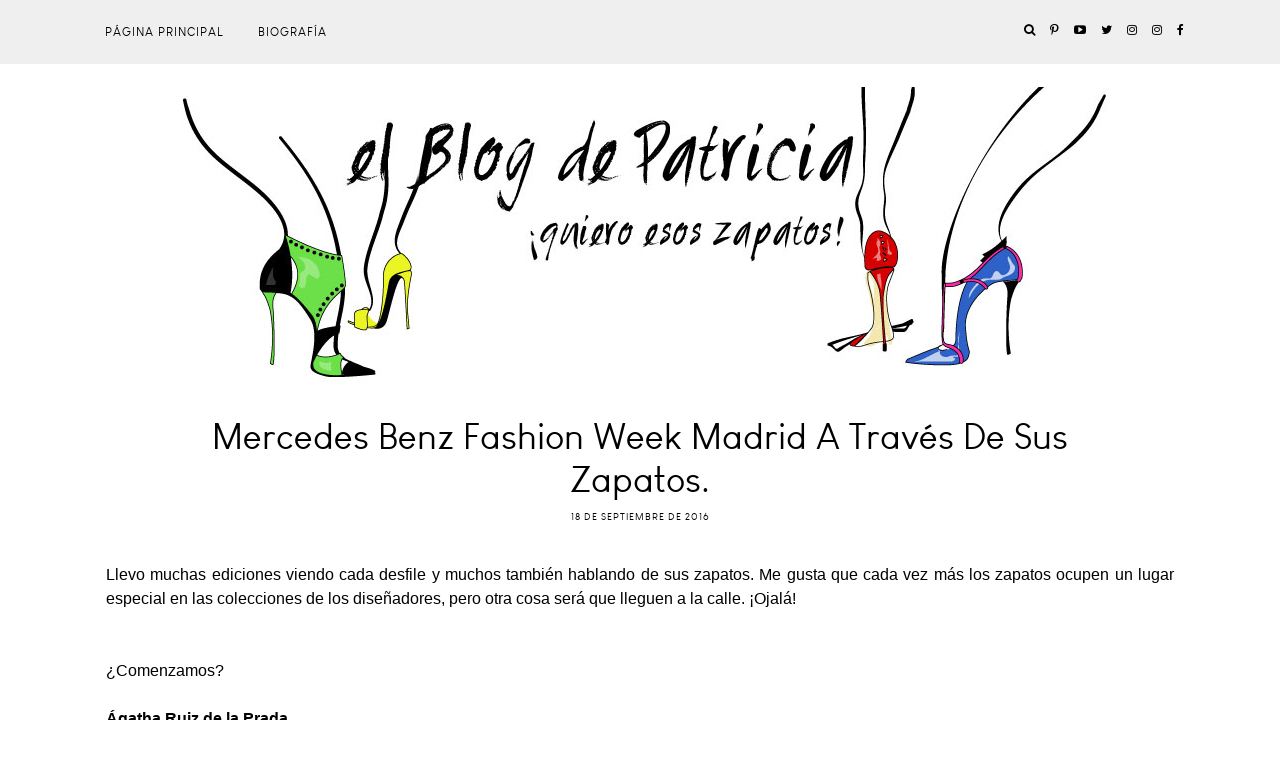

--- FILE ---
content_type: text/html; charset=UTF-8
request_url: https://www.elblogdepatricia.com/2016/09/mercedes-benz-fashion-week-madrid.html
body_size: 83462
content:
<!DOCTYPE html>
<html class='v2' dir='ltr' xmlns='http://www.w3.org/1999/xhtml' xmlns:b='http://www.google.com/2005/gml/b' xmlns:data='http://www.google.com/2005/gml/data' xmlns:expr='http://www.google.com/2005/gml/expr' xmlns:og='http://ogp.me/ns#'>
<head>
<link href='https://www.blogger.com/static/v1/widgets/335934321-css_bundle_v2.css' rel='stylesheet' type='text/css'/>
<meta content='width=device-width, initial-scale=1' name='viewport'/>
<meta content='IE=edge' http-equiv='X-UA-Compatible'/>
<meta content='article' property='og:type'/>
<meta content='https://blogger.googleusercontent.com/img/b/R29vZ2xl/AVvXsEjfRVOQL4TiCfjCnnsAcZZUUDyB-D6pG8s30P1yjNj8fiCQCFjPAi8G16_JgKsMj6YLGlG1W0XJ9DqiZFDi2AqKamiSwdV___93ttkkDdhYkmlvz6IZ25rLFZ_4YOHd7a5zk-QT/s72-c/agatha_ruiz_de_la_prada_detalles_131950953_682x.jpg' property='og:image'/>
<meta content='Zapatos, los Zapatos de Patricia - El Blog de Patricia ' property='og:site_name'/>
<meta content='Mercedes Benz Fashion Week Madrid a través de sus zapatos. ' property='og:title'/>
<meta content='index, follow' name='robots'/>
<meta content='https://www.elblogdepatricia.com/2016/09/mercedes-benz-fashion-week-madrid.html' property='og:url'/>
<meta content='text/html; charset=UTF-8' http-equiv='Content-Type'/>
<meta content='blogger' name='generator'/>
<link href='https://www.elblogdepatricia.com/favicon.ico' rel='icon' type='image/x-icon'/>
<link href='https://www.elblogdepatricia.com/2016/09/mercedes-benz-fashion-week-madrid.html' rel='canonical'/>
<link rel="alternate" type="application/atom+xml" title="Zapatos, los Zapatos de Patricia - El Blog de Patricia  - Atom" href="https://www.elblogdepatricia.com/feeds/posts/default" />
<link rel="alternate" type="application/rss+xml" title="Zapatos, los Zapatos de Patricia - El Blog de Patricia  - RSS" href="https://www.elblogdepatricia.com/feeds/posts/default?alt=rss" />
<link rel="service.post" type="application/atom+xml" title="Zapatos, los Zapatos de Patricia - El Blog de Patricia  - Atom" href="https://www.blogger.com/feeds/17186120/posts/default" />

<link rel="alternate" type="application/atom+xml" title="Zapatos, los Zapatos de Patricia - El Blog de Patricia  - Atom" href="https://www.elblogdepatricia.com/feeds/7645657902901754609/comments/default" />
<!--Can't find substitution for tag [blog.ieCssRetrofitLinks]-->
<link href='https://blogger.googleusercontent.com/img/b/R29vZ2xl/AVvXsEjfRVOQL4TiCfjCnnsAcZZUUDyB-D6pG8s30P1yjNj8fiCQCFjPAi8G16_JgKsMj6YLGlG1W0XJ9DqiZFDi2AqKamiSwdV___93ttkkDdhYkmlvz6IZ25rLFZ_4YOHd7a5zk-QT/s640/agatha_ruiz_de_la_prada_detalles_131950953_682x.jpg' rel='image_src'/>
<meta content='https://www.elblogdepatricia.com/2016/09/mercedes-benz-fashion-week-madrid.html' property='og:url'/>
<meta content='Mercedes Benz Fashion Week Madrid a través de sus zapatos. ' property='og:title'/>
<meta content='Zapatos de mujer, zapatos de hombre, el calzado y toda la información posible referente a ellos en El Blog de Patricia.' property='og:description'/>
<meta content='https://blogger.googleusercontent.com/img/b/R29vZ2xl/AVvXsEjfRVOQL4TiCfjCnnsAcZZUUDyB-D6pG8s30P1yjNj8fiCQCFjPAi8G16_JgKsMj6YLGlG1W0XJ9DqiZFDi2AqKamiSwdV___93ttkkDdhYkmlvz6IZ25rLFZ_4YOHd7a5zk-QT/w1200-h630-p-k-no-nu/agatha_ruiz_de_la_prada_detalles_131950953_682x.jpg' property='og:image'/>
<link href='https://maxcdn.bootstrapcdn.com/font-awesome/4.6.3/css/font-awesome.min.css' rel='stylesheet'/>
<script src='https://ajax.googleapis.com/ajax/libs/jquery/1.10.1/jquery.min.js'></script>
<script src='https://cdnjs.cloudflare.com/ajax/libs/modernizr/2.8.2/modernizr.js'></script>
<script src='https://cdnjs.cloudflare.com/ajax/libs/bPopup/0.11.0/jquery.bpopup.min.js'></script>
<script src='https://cdnjs.cloudflare.com/ajax/libs/fitvids/1.1.0/jquery.fitvids.min.js' type='text/javascript'></script>
<title>Zapatos, los Zapatos de Patricia - El Blog de Patricia : Mercedes Benz Fashion Week Madrid a través de sus zapatos. </title>
<style id='page-skin-1' type='text/css'><!--
/*
-----------------------------------------------
Name:     See & Do
Version:  1.1
Designer: Underline Designs
URL:      http://underlinedesigns.com/
----------------------------------------------- */
/* Variable definitions
====================
<Variable name="keycolor" description="Main Color" type="color" default="#66bbdd" />
<Group description="Body Text" selector="body">
<Variable name="body.font" description="Font" type="font" default="normal normal 16px 'louis_george_caferegular', Sans-serif" />
<Variable name="body.text.color" description="Text Color" type="color" default="#000000" />
</Group>
<Group description="Backgrounds" selector=".body-fauxcolumns-outer">
<Variable name="content.background.color" description="Main Background" type="color" default="#ffffff" />
<Variable name="header.background.color" description="Header Background" type="color" default="transparent" />
</Group>
<Group description="Highlighted Text" selector="body">
<Variable name="highlight.color" description="Hightlight Text Color" type="color" default="#DEDEDE" />
<Variable name="highlight.background.color" description="Highlight Background Color" type="color" default="#000000" />
</Group>
<Group description="Links" selector=".main-outer">
<Variable name="link.color" description="Link Color" type="color" default="#000000" />
<Variable name="link.visited.color" description="Visited Color" type="color" default="#000000" />
<Variable name="link.hover.color" description="Hover Color" type="color" default="#636363" />
</Group>
<Group description="Post Links" selector=".post-body">
<Variable name="plink.color" description="Link Color" type="color" default="#636363" />
<Variable name="plink.hover.color" description="Hover Color" type="color" default="#C5C5C5" />
<Variable name="plink.visited.color" description="Visited Color" type="color" default="#888888" />
</Group>
<Group description="Blog Title" selector=".header h1">
<Variable name="header.font" description="Font" type="font" default="normal 300 74px 'louis_george_caferegular', sans-serif" />
<Variable name="header.text.color" description="Title Color" type="color" default="#000" />
</Group>
<Group description="Blog Description" selector=".header .description">
<Variable name="description.font" description="Font" type="font" default="normal normal 16px 'louis_george_caferegular', sans-serif" />
<Variable name="description.text.color" description="Description Color" type="color" default="#000000" />
<Variable name="desc.background.color" description="Description Background" type="color" default="#ffffff" />
</Group>
<Group description="Tabs Text" selector=".tabs-inner .widget li a">
<Variable name="tabs.font" description="Font" type="font" default="normal normal 10px 'louis_george_caferegular', sans-serif" />
<Variable name="tabs.text.color" description="Text Color" type="color" default="#000" />
<Variable name="tabs.hover.text.color" description="Hover Color" type="color" default="#333" />
</Group>
<Group description="Tabs Background" selector=".tabs-outer .PageList">
<Variable name="tabs.background.color" description="Background Color" type="color" default="#efefef" />
</Group>
<Group description="Snippets and Titles" selector=".main-outer">
<Variable name="snippet.font" description="Snippet Font" type="font" default="normal normal 16px 'louis_george_caferegular', sans-serif" />
<Variable name="snippet.color" description="Snippet Color" type="color" default="#000000" />
<Variable name="snippet.title.color" description="Title Color" type="color" default="#000000" />
<Variable name="snippet.title.hover.color" description="Title Hover Color" type="color" default="#636363" />
<Variable name="snippet.title.font" description="Title Font" type="font" default="normal normal 10px louis_george_caferegular, sans-serif" />
</Group>
<Group description="Categories" selector=".gridsection-table">
<Variable name="title.grid.font" description="Title Font" type="font" default="normal normal 15px 'louis_george_caferegular', sans-serif" />
<Variable name="title.grid.color" description="Title Color" type="color" default="#000" />
<Variable name="title.grid.border" description="Border Color" type="color" default="#fff" />
<Variable name="title.grid.background" description="Background Color" type="color" default="#fff" />
</Group>
<Group description="Featured Post" selector=".FeaturedPost">
<Variable name="fp.title.font" description="Title Font" type="font" default="normal 300 34px 'louis_george_caferegular', sans-serif" />
</Group>sans-
<Group description="Outfit Widget" selector=".current-outfit">
<Variable name="cm.title.font" description="Title Font" type="font" default="normal normal 13px 'louis_george_caferegular', sans-serif" />
<Variable name="cm.border" description="Border Color" type="color" default="#000" />
</Group>
<Group description="Post Title" selector="h3.post-title, .comments h4">
<Variable name="post.title.font" description="Font" type="font" default="normal 300 34px 'louis_george_caferegular', sans-serif" />
</Group>
<Group description="Quote Font" selector="blockquote">
<Variable name="quote.font" description="Font" type="font" default="normal normal 16px 'louis_george_caferegular', sans-serif', Times, serif" />
</Group>
<Group description="Post Headings Font" selector=".post-content">
<Variable name="ph.title.font" description="Font" type="font" default="normal 300 34px 'louis_george_caferegular', sans-serif" />
</Group>
<Group description="Comments User Font" selector=".comments .comments-content .user a">
<Variable name="comment.font" description="Font" type="font" default="normal normal 20px 'louis_george_caferegular', sans-serif" />
</Group>
<Group description="Read More Buttons" selector=".viewmore">
<Variable name="view.more.font" description="Font" type="font" default="normal normal 10px 'louis_george_caferegular', sans-serif" />
<Variable name="view.more.background.color" description="Background Color" type="color" default="#efefef" />
<Variable name="view.more.color" description="Text Color" type="color" default="#000" />
<Variable name="view.more.hover.background.color" description="Hover Background Color" type="color" default="#000" />
<Variable name="view.more.hover.color" description="Hover Text Color" type="color" default="#fff" />
</Group>
<Group description="Subscribe Title Box" selector=".footer-outer .FollowByEmail h2">
<Variable name="follow.title.font" description="Title Font" type="font" default="normal 300 30px 'louis_george_caferegular', sans-serif" />
<Variable name="follow.title.background.color" description="Background Color" type="color" default="#000"/>
<Variable name="follow.title.color" description="Text Color" type="color" default="#fff"/>
</Group>
<Group description="Subscribe Box" selector=".footer-outer .FollowByEmail">
<Variable name="follow.box.background.color" description="Background Color" type="color" default="transparent" />
<Variable name="follow.font" description="Input Font" type="font" default="normal normal 10px 'louis_george_caferegular', sans-serif" />
<Variable name="follow.background.color" description="Submit Background" type="color" default="#000" />
<Variable name="follow.border.color" description="Input background" type="color" default="#fff" />
<Variable name="follow.color" description="Text Color" type="color" default="#fff" />
<Variable name="follow.hover.background.color" description="Hover Background Color" type="color" default="#efefef" />
<Variable name="follow.hover.color" description="Hover Text Color" type="color" default="#000" />
</Group>
<Group description="Page Footer" selector=".footer-outer">
<Variable name="page.footer.background.color" description="Background Color" type="color" default="#000000" />
<Variable name="page.footer.color" description="Text Color" type="color" default="#ffffff" />
</Group>
<Group description="Page Footer Links" selector=".footer-outer">
<Variable name="page.footer.link.color" description="Text Color" type="color" default="#9C9B9B" />
<Variable name="page.footer.color.hover" description="Hover Text Color" type="color" default="#C5C5C5" />
</Group>
<Group description="Date Header" selector=".date-header">
<Variable name="date.header.color" description="Text Color" type="color" default="#000" />
<Variable name="date.header.background.color" description="Background Color" type="color" default="transparent" />
<Variable name="date.header.font" description="Text Font" type="font" default="normal normal 10px louis_george_caferegular, sans-serif" />
</Group>
<Group description="Post Footer" selector=".post-footer">
<Variable name="post.footer.text.color" description="Text Color" type="color" default="#000" />
<Variable name="post.footer.background.color" description="Background Color" type="color" default="#fff" />
<Variable name="post.footer.font" description="Title Font" type="font" default="normal normal 10px louis_george_caferegular, sans-serif" />
</Group>
<Group description="Gadgets" selector="h2">
<Variable name="widget.title.font" description="Title Font" type="font" default="normal normal 16px 'louis_george_caferegular', sans-serif" />
<Variable name="widget.title.text.color" description="Title Color" type="color" default="#000000" />
<Variable name="widget.title.background.color" description="Background Color" type="color" default="#ffffff" />
<Variable name="widget.border.color" description="Alternate Color" type="color" default="#eeeeee" />
</Group>
<Group description="Footer Gadgets" selector="h2">
<Variable name="fwidget.title.text.color" description="Title Color" type="color" default="#000000" />
<Variable name="fwidget.title.background.color" description="Background Color" type="color" default="transparent" />
</Group>
<Group description="Status Message" selector=".status-msg-wrap">
<Variable name="statusmsg.font" description="Font" type="font" default="normal normal 10px 'louis_george_caferegular', sans-serif" />
<Variable name="statusmsg.background.color" description="Background Color" type="color" default="#ffffff" />
</Group>
<Group description="Accents" selector=".content-inner">
<Variable name="body.rule.color" description="Separator Line Color" type="color" default="#eeeeee" />
<Variable name="tabs.border.color" description="Tabs Border Color" type="color" default="transparent" />
</Group>
<Group description="Images" selector=".main-inner">
<Variable name="image.text.color" description="Caption Text Color" type="color" default="#000000" />
</Group>
<Variable name="body.background.override" description="Body Background Override" type="string" default="" />
<Variable name="mobile.background.overlay" description="Mobile Background Overlay" type="string" default="transparent none repeat scroll top left" />
<Variable name="mobile.background.size" description="Mobile Background Size" type="string" default="auto" />
<Variable name="mobile.button.color" description="Mobile Button Color" type="color" default="#ffffff" />
*/
/* Content ----------------------------------------------- */
/*! normalize.css v4.2.0 | MIT License | github.com/necolas/normalize.css */
html {
line-height: 1.15;
-ms-text-size-adjust: 100%;
-webkit-text-size-adjust: 100%
}
body {
margin: 0;
font: normal normal 16px 'louis_george_caferegular', Geneva, sans-serif;
color: #000000;
background: #ffffff;
padding: 0;
text-align: justify;
}
html body .region-inner {
min-width: 0;
max-width: 100%;
width: auto;
}
article,
aside,
details,
figcaption,
figure,
footer,
header,
main,
menu,
nav,
section,
summary {
display: block;
margin: 0;
padding: 0;
border: 0;
vertical-align: baseline
}
.section {
margin: 0;
padding: 0;
border: 0;
vertical-align: baseline
}
audio,
canvas,
progress,
video {
display: inline-block;
margin: 0;
padding: 0;
border: 0;
vertical-align: baseline
}
audio:not([controls]) {
display: none;
height: 0
}
progress {
vertical-align: baseline
}
template,
[hidden] {
display: none
}
a {
background-color: transparent;
-webkit-text-decoration-skip: objects
}
a:active,
a:hover {
outline-width: 0
}
abbr[title] {
border-bottom: none;
text-decoration: none
}
b,
strong {
font-weight: inherit
}
b,
strong {
font-weight: bolder
}
dfn {
font-style: italic
}
h1,
h2,
h3,
h4,
h5,
h6,
.slide-excerpt-border h2 {
margin: 0;
font-weight: 300 !important;
letter-spacing: 1px;
font-family: sans-serif;
}
h1,
h2,
h3,
h4,
h5,
h6 {
font: normal normal 12px 'louis_george_caferegular', Geneva, sans-serif;
}
h1 {
font-size: 55px;
}
h2 {
font-size: 50px;
}
h3 {
font-size: 30px;
}
h4 {
font-size: 20px;
}
h5 {
font-size: 16px;
}
h6 {
font-size: 14px;
}
mark {
background-color: #ff0;
color: #000
}
small {
font-size: 80%
}
blockquote {
font: normal normal 16px 'louis_george_caferegular', sans-serif;
}
sub,
sup {
font-size: 75%;
line-height: 0;
position: relative;
vertical-align: baseline
}
sub {
bottom: -0.25em
}
sup {
top: -0.5em
}
img {
border-style: none;
max-width: 100%;
padding: 0 !important;
height: auto;
display: block;
margin: 5px auto;
}
svg:not(:root) {
overflow: hidden
}
code,
kbd,
pre,
samp {
font-family: monospace, monospace;
font-size: 1em
}
figure {
margin: 1em 40px
}
hr {
box-sizing: content-box;
height: 0;
overflow: visible
}
button,
input,
optgroup,
select,
textarea {
font: inherit;
margin: 0;
outline: none!important;
-webkit-appearance: none!important;
box-shadow: none!important;
-moz-border-radius: 0!important;
-webkit-border-radius: 0!important;
border-radius: 0!important
}
optgroup {
font-weight: bold
}
button,
input {
overflow: visible
}
button,
select {
text-transform: none
}
select {
border: none;
background: none;
outline: none;
opacity: 1;
-webkit-appearance: none;
filter: alpha(opacity=100)
}
button,
html [type="button"],
[type="reset"],
[type="submit"] {
-webkit-appearance: button
}
button::-moz-focus-inner,
[type="button"]::-moz-focus-inner,
[type="reset"]::-moz-focus-inner,
[type="submit"]::-moz-focus-inner {
border-style: none;
padding: 0
}
button:-moz-focusring,
[type="button"]:-moz-focusring,
[type="reset"]:-moz-focusring,
[type="submit"]:-moz-focusring {
outline: 1px dotted ButtonText
}
fieldset {
margin: 0 2px;
padding: 0.35em 0.625em 0.75em
}
legend {
box-sizing: border-box;
color: inherit;
display: table;
max-width: 100%;
padding: 0;
white-space: normal
}
textarea {
overflow: auto
}
[type="checkbox"],
[type="radio"] {
box-sizing: border-box;
padding: 0
}
[type="number"]::-webkit-inner-spin-button,
[type="number"]::-webkit-outer-spin-button {
height: auto
}
[type="search"] {
-webkit-appearance: textfield;
outline-offset: -2px
}
[type="search"]::-webkit-search-cancel-button,
[type="search"]::-webkit-search-decoration {
-webkit-appearance: none
}
::-webkit-input-placeholder {
color: inherit;
opacity: 0.54
}
::-webkit-file-upload-button {
-webkit-appearance: button;
font: inherit
}
html,
input[type="search"] {
box-sizing: border-box;
}
*,
*:before,
*:after {
box-sizing: inherit;
-webkit-box-sizing: border-box;
-moz-box-sizing: border-box;
box-sizing: border-box
}
a,
button,
img,
input:focus,
input[type="button"],
input[type="reset"],
input[type="submit"],
textarea:focus {
transition: all .25s ease-out;
-o-transition: all .25s ease-out;
-ms-transition: all 0.25s ease-out;
-moz-transition: all .25s ease-out;
-webkit-transition: all .25s ease-out;
}
table,
td,
tr,
th {
border-spacing: 0!important;
margin: 0;
padding: 0
}
ul,
li,
ol {
margin: 0 !important;
padding: 0 0 !important;
list-style: none !important;
list-style-image: none;
border: 0;
}
.post-content ol,
.post-content ul {
padding-left: 2em !important;
}
.post-content ol li {
margin-left: 1em !important;
list-style-type: decimal !important;
}
.post-content ul li:before {
text-rendering: auto;
-webkit-font-smoothing: antialiased;
-moz-osx-font-smoothing: grayscale;
content: '- ';
padding-right: 6px;
font-family: Arial;
font-size: 16px;
}
@font-face {
font-family: 'louis_george_caferegular';
src: url([data-uri]) format('woff2'),
url([data-uri]) format('woff');
font-weight: normal;
font-style: normal;
}
a:link {
text-decoration: none;
color: #000000;
transition: all .25s ease-out;
-o-transition: all .25s ease-out;
-moz-transition: all .25s ease-out;
-webkit-transition: all .25s ease-out;
}
a:visited {
text-decoration: none;
color: #000000;
}
a:hover {
text-decoration: none;
color: #636363;
}
.post-content a:link {
text-decoration: none;
color: #636363;
display: inline-block;
}
.post-content a:visited {
text-decoration: none;
color: #888888;
}
.post-content a:hover {
text-decoration: none;
color: #C5C5C5;
}
.body-fauxcolumn-outer .fauxcolumn-inner {
background: transparent;
_background-image: none;
}
.body-fauxcolumn-outer .cap-top {
position: absolute;
z-index: 1;
height: 400px;
width: 100%;
}
.body-fauxcolumn-outer .cap-top .cap-left {
width: 100%;
background: transparent;
_background-image: none;
}
.content-inner {
padding: 0;
background-color: #ffffff;
}
.navbar,
.Attribution,
.widget-item-control {
height: 0;
display: none !important;
}
::-moz-selection {
background-color: #000000;
color: #DEDEDE;
}
::selection {
background-color: #000000;
color: #DEDEDE;
}
#ArchiveList select {
width: 100%;
padding: 10px;
border: 1px solid #fff;
background: #fff;
}
.label-size {
font: normal normal 16px 'louis_george_caferegular', Geneva, sans-serif;
font-size: 14px;
}
.BlogArchive .widget-content {
border: 1px solid #fff;
padding: 10px;
font-size: 15px;
}
.BlogArchive #ArchiveList ul li {
text-indent: 0;
}
.BlogArchive .zippy {
color: #C5C5C5 !important;
}
.hierarchy .hierarchy {
padding-left: 15px !important;
padding-top: 5px !important;
}
.BlogArchive .posts {
padding-left: 15px !important;
padding-top: 10px !important;
}
.BlogArchive a {
color: #fff !important;
}
.BlogArchive .posts li {
border-bottom: 1px solid #515151 !important;
padding: 5px !important;
}
/* Cookie ----------------------------------------------- */
.cookie-choices-info {
background-color: rgba(0, 0, 0, 0.72) !important;
top: inherit !important;
bottom: 0;
font-size: 10px !important;
letter-spacing: 1px !important;
padding: 5px 0 !important;
}
.cookie-choices-info .cookie-choices-text {
font-size: 10px !important;
text-align: justify !important;
letter-spacing: 0 !important;
}
/* Social Media ----------------------------------------------- */
#LinkList400 li,
.menubar .LinkList li,
#LinkList600 li {
display: inline-block;
margin: 2% !important;
vertical-align: top;
font-size: 14px;
}
.menubar .LinkList li {
margin: 0 !important;
}
#LinkList400 li span,
.menubar .LinkList li span,
#LinkList600 li span {
display: none;
}
#LinkList400 li a:before,
.menubar .LinkList li a:before,
#LinkList600 li a:before {
display: inline-block !important;
font: normal normal normal 14px/1 FontAwesome;
font-size: inherit;
text-rendering: auto;
-webkit-font-smoothing: antialiased;
-moz-osx-font-smoothing: grayscale;
}
#instagram a:before {
content: "\f16d";
}
#twitter a:before {
content: "\f099";
}
#facebook a:before {
content: "\f09a";
}
#pinterest a:before {
content: "\f231";
}
#tumblr a:before {
content: "\f173";
}
#youtube a:before {
content: "\f16a";
}
#google_plus a:before {
content: "\f0d5";
}
#bloglovin a:before {
content: "\f004";
}
#rss a:before {
content: "\f09e";
}
#snapchat a:before {
content: "\f2ac";
}
#LinkList400 #email a:before,
.menubar .LinkList #email a:before,
#LinkList600 #email a:before {
content: "\f0e0";
}
/* Popular Posts ----------------------------------------------- */
.PopularPosts .item-thumbnail {
float: none;
margin: 0 auto;
display: block;
text-align: center;
}
.PopularPosts .widget-content ul li {
padding: 0;
}
.item-thumbnail-only,
.PopularPosts {
text-align: center;
}
.PopularPosts img:hover,
.relatedsumposts img:hover {
opacity: .7;
}
.PopularPosts img,
.relatedsumposts img {
transform: translate3d(0px, 0px, 0px);
-webkit-backface-visibility: hidden;
}
.PopularPosts .item-title {
font: normal normal 10px 'louis_george_caferegular', sans-serif;
text-align: center;
letter-spacing: 1px;
text-transform: uppercase;
overflow: hidden;
}
.item-snippet {
text-align: center;
font: normal normal 16px 'louis_george_caferegular', sans-serif;
color: #000000;
line-height: 1.5;
}
.PopularPosts .item-title,
.PopularPosts .item-snippet {
padding: 15px;
}
.footer-outer .PopularPosts .widget-content ul li {
display: inline-block;
width: 16.4%;
vertical-align: top;
}
.footer-outer {
border-top: none;
background: #000000;
color: #ffffff;
}
.footer-outer h2,
.footer-outer h2.title {
color: #ffffff !important;
}
.footer-outer a {
color: #9C9B9B !important;
}
.footer-outer a:hover {
color: #C5C5C5 !important;
}
.footer-inner {
padding: 0;
}
table.section-columns td.columns-cell {
vertical-align: middle;
text-align: center;
}
/* Header ----------------------------------------------- */
.header-outer {
background: transparent;
_background-image: none;
}
.header-outer #header-inner {
max-width: 100%;
width: 100%;
position: relative;
padding: 0;
margin: 0;
text-align: center;
}
.Header h1 {
font: normal normal 80px 'louis_george_caferegular', sans-serif !important;
color: #000000;
margin: 0 auto;
text-align: center;
padding: 5px 20px;
display: inline-block;
}
.Header h1 a {
color: #000000;
}
.header-outer .Header .description {
color: #000000;
font: normal normal 16px 'louis_george_caferegular', sans-serif;
margin: 0;
padding: 5px 20px;
text-align: center;
background: #ffffff !important;
display: inline-block;
}
.header-inner .Header .titlewrapper {
padding: 22px 0;
}
.header-inner .Header .descriptionwrapper {
padding: 0;
}
.footer-outer .Header h1,
.footer-outer .Header h1 a {
color: #ffffff !important;
}
.footer-outer .PageList {
text-align: center;
}
/* Tabs ----------------------------------------------- */
.tabs-outer {
min-height: 63px;
}
.tabs-inner {
padding: 0;
position: fixed;
width: 100% !important;
left: 0;
z-index: 999;
-webkit-transform: translateZ(0);
background: #efefef;
}
.menubar {
text-align: left;
margin: 0 auto;
}
.menubar .widget {
display: inline-block;
margin: 0;
min-width: auto;
vertical-align: top;
}
.menubar .PageList {
text-align: left !important;
}
.menubar .LinkList:last-child {
float: right;
}
.PageList li {
display: inline-block;
float: none;
}
.tabs-inner {
padding: 0;
}
.tabs-inner .widget ul {
background: #efefef;
_background-image: none;
border-bottom: 0;
margin-top: 0;
}
.tabs .widget li,
.tabs .widget li {
float: none;
}
.tabs-inner .widget li a,
.menubar .Label h2,
.menubar .list-label-widget-content li span,
.mobile-link-button,
.PageList li a,
.menubar .Label a {
display: inline-block;
font: normal normal 12px 'louis_george_caferegular', sans-serif;
color: #000000;
text-align: center;
letter-spacing: 1px;
padding: 25px 15px;
text-transform: uppercase;
}
.menubar .LinkList li a {
padding: 23px 5px;
}
.tabs-inner .widget li a:hover,
.menubar .Label h2:hover,
.menubar .Label a:hover {
color: #333333;
text-decoration: none;
cursor: pointer;
}
.menubar .LinkList li a,
#LinkList400 li {
font-size: 12px !important;
}
.menubar .Label h2,
.menubar .Label a {
display: inline-block !important;
background: transparent !important;
}
.menubar .list-label-widget-content li {
display: block;
float: none;
}
.menubar .list-label-widget-content {
position: absolute;
min-width: 160px;
text-align: left;
z-index: 909;
opacity: 0;
top: 59px;
visibility: hidden;
transition: all .25s ease-out;
-o-transition: all .25s ease-out;
-ms-transition: all 0.25s ease-out;
-moz-transition: all .25s ease-out;
-webkit-transition: all .25s ease-out
}
.menubar .list-label-widget-content li a {
padding: 15px 15px !important;
}
.menubar .Label:hover .list-label-widget-content {
opacity: 1;
visibility: visible;
top: 62px;
}
.PageList li.selected a {
font-weight: normal;
text-decoration: none;
}
.FeaturedPost p,
.mobile-index-contents .post-body,
.grid-body {
font: normal normal 16px 'louis_george_caferegular', sans-serif;
letter-spacing: 0;
}
/* Current Outfit ----------------------------------------------- */
.current-outfit {
width: 100%;
text-align: center;
vertical-align: middle;
}
.current-outfit .Image, .current-outfit .HTML {
display: block;
width: 100%;
margin: 0 auto;
}
.current-outfit .Image img {
margin: 0 auto;
}
.current-outfit .HTML h2.title {
display: inline-block;
padding: 25px 0 5px 0;
border-bottom: 4px solid #000000;
font: normal normal 36px 'louis_george_caferegular', sans-serif;
}
.cg-img {
background-position: 50%;
background-size: cover !important;
}
.current-outfit .Text {
margin-bottom: 0;
}
/* Search Popup ----------------------------------------------- */
.menu-search {
display: inline-block;
margin-left: 10px;
}
.srch-body {
background: transparent;
border: 0;
text-transform: uppercase;
display: none;
padding: 0;
max-width: 50%;
width: 100%;
height: 70px;
text-align: center;
}
.b-modal.__b-popup1__ {
background: rgba(255, 255, 255, 0.72) !important;
opacity: 1 !important;
}
#srch-bar {
float: left;
width: 100%;
line-height: 40px;
padding: 0;
margin: 0;
}
button.searchbut {
background: transparent;
border: 0;
cursor: pointer;
padding: 0!important;
margin: 0!important;
font-size: 18px;
color: #000000;
width: 20px;
height: 40px;
float: left;
}
#srch-bar input[type="text"] {
float: none;
outline: none;
width: 100%;
max-width: 90%;
padding: 0;
margin: 0;
color: #000000!important;
border: 0 !important;
background: transparent;
text-align: center;
text-transform: capitalize;
font: normal normal 80px 'louis_george_caferegular', sans-serif;
}
.b-close {
cursor: pointer;
position: absolute;
right: 0;
left: 0;
top: -50px;
font-size: 18px;
color: #000000;
}
hr {
max-width: 10%;
border: 1px solid #ffffff;
}
/* Pager ----------------------------------------------- */
#blog-pager {
clear: both;
padding-top: 20px;
}
.status-msg-body,
#blog-pager {
letter-spacing: 1px;
font: normal normal 10px 'louis_george_caferegular', Geneva, sans-serif;
text-transform: uppercase;
}
.status-msg-border {
border: 0;
border-left: none;
border-right: none;
}
.status-msg-bg {
background-color: #ffffff;
}
/* Sidebar ----------------------------------------------- */
.sidebar {
text-align: center;
}
.sidebar .widget {
margin: 0;
}
.footer-outer .FollowByEmail h2 {
background: #000000 !important;
font: normal 300 30px 'louis_george_caferegular', sans-serif !important;
margin: 0 auto !important;
text-align: center !important;
padding: 30px 0 !important;
color: #ffffff !important;
width: 30%;
text-transform: capitalize !important;
}
.FollowByEmail .follow-by-email-inner {
max-width: 50%;
margin: 0 auto;
}
.FollowByEmail {
background: transparent;
padding: 0;
display: table;
width: 100%;
}
.FollowByEmail td {
display: block;
width: 100%;
}
.FollowByEmail td input {
width: 100% !important;
}
.FollowByEmail .follow-by-email-inner .follow-by-email-address {
border: 1px solid #ffffff;
background: #ffffff;
margin: 0;
font: normal normal 16px 'louis_george_caferegular', sans-serif;
letter-spacing: 1px;
text-transform: uppercase;
height: 40px;
padding: 0;
text-align: center;
}
.FollowByEmail .follow-by-email-inner .follow-by-email-submit {
-moz-border-radius: 0;
background: #000000;
font: normal normal 16px 'louis_george_caferegular', sans-serif;
text-transform: uppercase;
color: #ffffff;
margin: 0;
height: 40px;
letter-spacing: 1px;
transition: all .25s ease-out;
-o-transition: all .25s ease-out;
-moz-transition: all .25s ease-out;
-webkit-transition: all .25s ease-out;
}
.FollowByEmail .follow-by-email-inner .follow-by-email-submit:hover {
-moz-border-radius: 0;
background: #efefef;
color: #000000;
}
/* Featured Post ----------------------------------------------- */
.FeaturedPost .post-summary {
padding-top: 0;
overflow: hidden;
position: relative;
}
.FeaturedPost h3 {
max-width: 70%;
font: normal normal 34px 'louis_george_caferegular', Geneva, sans-serif !important;
margin: 0 auto 25px auto;
letter-spacing: 0;
text-align: center;
background: transparent !important;
padding: 0;
text-transform: capitalize;
}
.FeaturedPost p {
position: absolute;
bottom: 30px;
max-width: 70%;
left: 0;
right: 0;
padding: 10px;
text-align: center;
margin: 0 auto;
background: rgba(255, 255, 255, 0.46);
}
/* Related Posts ----------------------------------------------- */
#relatedpostssum {
text-align: center;
}
.relatedsumposts {
display: inline-block;
width: 24%;
margin: 0 3px;
vertical-align: top;
}
.relatedsumposts img {
transform: translate3d(0px, 0px, 0px);
-webkit-backface-visibility: hidden;
margin: 0 auto;
}
.relatedsumposts h3 {
padding: 15px 0;
}
/* Share Buttons ----------------------------------------------- */
.share-button {
width: inherit;
height: inherit;
background: url() #ffffff no-repeat left !important;
overflow: hidden;
position: relative;
padding: 3px;
text-align: center;
border: none;
}
.share-button-link-text img {
display: block;
width: 13px;
transition: all .4s ease-out;
-o-transition: all .4s ease-out;
-moz-transition: all .4s ease-out;
-webkit-transition: all .4s ease-out;
-webkit-filter: opacity(0.99999);
}
.share-button-link-text img:hover {
opacity: .7;
}
.post-share-buttons.goog-inline-block {
margin: 0 auto;
text-align: center;
display: block;
}
.share-button-link-text {
display: block;
text-indent: 0px;
text-transform: capitalize;
font-size: 15px;
margin: 10px !important;
}
.goog-inline-block.dummy-container {
display: none;
}
/* Grid Sections ---------------------------------- */
.caption-ag {
display: table-cell;
vertical-align: middle;
}
.gridsection .Image .caption {
display: table;
width: 100%;
height: 100%;
vertical-align: middle;
text-align: center;
}
.gridsection-table td {
vertical-align: middle;
height: 300px;
background-size: cover !important;
background-position: 50% !important;
background: #eee;
text-align: center;
}
.gridsection,
.gridsection .Image,
.gridsection .widget-content,
.cg-img {
height: 100%;
}
.gridsection-table {
vertical-align: middle;
border-spacing: 0 !important;
}
.caption-bg {
font: normal normal 16px 'louis_george_caferegular', sans-serif;
margin: 0 auto;
color: #000000;
display: inline-block;
text-align: center;
white-space: pre-wrap;
word-break: break-all;
background: #ffffff !important;
text-transform: uppercase;
letter-spacing: 1px;
padding: 10px;
}
.gridsection .Image .caption:before {
content: "";
position: absolute;
border: 1px solid #ffffff;
left: 20px;
right: 20px;
top: 20px;
bottom: 20px;
transition: all .25s ease-out;
-o-transition: all .25s ease-out;
-moz-transition: all .25s ease-out;
-webkit-transition: all .25s ease-out;
}
.gridsection .cg-img:hover .caption:before {
border: 1px solid transparent;
}
.cg-img .caption {
transition: all .25s ease-out;
-o-transition: all .25s ease-out;
-moz-transition: all .25s ease-out;
-webkit-transition: all .25s ease-out;
}
.cg-img:hover .caption {
background: rgba(255, 255, 255, 0.41);
}
#viewmore {
text-align: center;
}
.grid-more a,
#viewmore a {
display: inline-block;
font: normal normal 12px 'louis_george_caferegular', Geneva, sans-serif;
text-align: center;
letter-spacing: 1px;
padding: 10px 35px;
text-transform: uppercase;
background: #efefef;
color: #000000;
margin: 20px 0;
}
.grid-more a:hover,
#viewmore a:hover {
background: #000000;
color: #ffffff;
}
/* Instagram ----------------------------------------------- */
.insta-outer {
z-index: 100;
position: relative;
}
#instafeed {
width: 100%;
display: block;
margin: 0px;
padding: 0px;
line-height: 0px;
text-align: center;
}
#instafeed img {
height: auto;
margin: 0px;
width: 100%;
}
#instafeed a {
padding: 0px;
margin: 0px;
display: block;
position: relative;
}
#instafeed li {
width: 16.66%;
display: inline-block;
margin: 0px !important;
padding: 0px !important;
}
.insta-img {
background-position: 50% !important;
background-size: cover !important;
}
#instafeed img {
margin: 0 auto;
}
#instafeed .insta-likes {
bottom: 0;
top: 0;
padding: 15px;
left: 0;
width: 100%;
position: absolute;
line-height: normal;
letter-spacing: 1px;
opacity: 0;
background: rgba(48, 48, 48, 0.48);
font-size: 10px;
-webkit-transition: all 0.4s ease-out;
-moz-transition: all 0.4s ease-out;
-ms-transition: all 0.4s ease-out;
-o-transition: all 0.4s ease-out;
transition: all 0.4s ease-out;
}
.insta-likes-a {
display: table;
width: 100%;
height: 100%;
}
.insta-likes-b {
display: table-cell;
vertical-align: middle;
}
#instafeed li a:hover .insta-likes {
opacity: 1;
}
.footer-outer .Header h1 {
font-size: 30px !important;
}
.footer-outer .descriptionwrapper {
display: none;
}
/* Homepage Posts ----------------------------------------------- */
.post-sum {
font: normal normal 16px 'louis_george_caferegular', sans-serif;
color: #000000;
margin: 10px 0;
}
.relatedsumposts h3 {
font: normal normal 10px 'louis_george_caferegular', sans-serif;
letter-spacing: 1px;
text-transform: uppercase;
max-width: 90%;
text-overflow: ellipsis;
overflow: hidden;
white-space: nowrap;
margin: 0 auto;
transition: all .25s ease-out;
-o-transition: all .25s ease-out;
-moz-transition: all .25s ease-out;
-webkit-transition: all .25s ease-out;
}
.sum-title:hover,
.relatedsumposts h3:hover {
color: #636363;
}
/* Columns ----------------------------------------------- */
.main-outer,
.fauxcolumn-left-outer .fauxcolumn-inner,
.fauxcolumn-right-outer .fauxcolumn-inner {
border: 0;
}
.main-inner .column-center-inner .section {
margin: 0 1em;
}
/* Headings ----------------------------------------------- */
.widget > h2,
.widget h2.title,
.relatedpoststitle {
font: normal normal 16px 'louis_george_caferegular', sans-serif;
color: #000000;
background: #ffffff;
text-align: center;
letter-spacing: 1px;
padding: 25px 15px;
text-transform: uppercase;
}
.related-posts {
position: relative;
}
.footer-outer div.widget h2,
.footer-outer div.widget h2.title,
.insta-outer .footer-outer div.widget h2,
.insta-outer div.widget .title {
color: #000000;
border-bottom: 0;
background: transparent;
}
/* Widgets ----------------------------------------------- */
.widget .zippy {
color: #000;
}
/* Posts ----------------------------------------------- */
.date-header,
.comments .comments-content .datetime,
.comments .comment .comment-actions a,
.comments .continue a,
.comment-replies a {
font: normal normal 10px 'louis_george_caferegular', Geneva, sans-serif;
text-align: center;
letter-spacing: 1px;
text-transform: uppercase;
margin-bottom: 40px;
}
.date-header span,
.comments .comments-content .datetime a {
background-color: transparent;
color: #000000;
}
.main-inner {
padding: 10px 0;
}
.main-inner .column-center-inner,
.post-body img,
.post-body .tr-caption-container {
padding: 0;
}
.post,
.post-header {
margin: 0 auto;
}
.post-content {
line-height: 24px;
}
h3.post-title,
.comments h4,
.mobile-index-title,
.sum-title {
font: normal normal 36px 'louis_george_caferegular', Geneva, sans-serif !important;
margin: 10px auto;
text-align: center;
letter-spacing: 0;
text-transform: capitalize;
max-width: 90%;
}
.post-body {
position: relative;
}
.post-body .tr-caption-container {
color: #5b5b5b;
}
.post-footer {
text-align: center;
margin: 20px 0;
letter-spacing: 1px;
text-transform: uppercase;
padding: 5px 0;
font: normal normal 10px louis_george_caferegular, sans-serif;
color: #000000;
background-color: #ffffff;
}
.shopsense-widget iframe {
max-width: 100% !important;
box-sizing: border-box;
}
.shopthepost-widget .stp-outer {
max-width: 550px !important;
}
/* Credits ----------------------------------------------- */
#credits {
padding: 15px;
font: normal normal 10px 'louis_george_caferegular', sans-serif;
letter-spacing: 1px;
text-transform: uppercase;
}
.cre-right {
text-align: right;
float: right;
}
/* Comments ----------------------------------------------- */
.comments h4 {
margin: 40px 0;
}
#comments .comment-author {
padding-top: 1.5em;
border-top: 1px solid transparent;
background-position: 0 1.5em;
}
#comments .comment-author:first-child {
padding-top: 0;
border-top: none;
}
.avatar-image-container {
margin: .2em 0 0;
}
.comments .comment-thread.inline-thread {
background-color: #ffffff;
}
.comments .comments-content .user a {
font: normal normal 20px 'louis_george_caferegular', Geneva, sans-serif;
margin: 0 auto;
text-align: center;
padding: 5px 0;
letter-spacing: 0;
text-transform: uppercase;
}
.comments .comment .comment-actions a {
padding-right: 15px;
padding-top: 15px;
display: inline-block;
}
/* Accents ---------------------------------------------- */
.blog-pager-older-link,
.home-link,
.blog-pager-newer-link {
background-color: #ffffff;
padding: 15px;
display: block;
}
/* Mobile ----------------------------------------------- */
.mobile {
background-size: auto;
}
.mobile .body-fauxcolumn-outer {
background: transparent none repeat scroll top left;
}
.mobile .body-fauxcolumn-outer .cap-top {
background-size: 100% auto;
}
.mobile .date-header span {
padding: 0;
margin: 0;
}
.mobile .blog-pager {
background: transparent;
}
.mobile .main-inner,
.mobile .footer-inner {
background-color: #ffffff;
}
.mobile-index-contents {
color: #000000;
margin: 0 !important;
}
.mobile-link-button {
background-color: #000000;
}
.mobile-link-button a:link,
.mobile-link-button a:visited {
color: #ffffff;
}
.mobile-index-title {
width: initial;
}
.mobile-index-thumbnail img {
width: initial !important;
max-width: 100%;
height: auto;
margin: 0 auto;
}
.mobile-index-thumbnail {
float: none;
margin: 10px 0;
}
.mobile-index-contents .post-body {
font-size: inherit !important;
text-align: center;
}
.mobile-date-outer {
border-bottom: 0;
}
.mobile-link-button {
-webkit-border-radius: 0;
border-radius: 0;
height: 40px;
line-height: 40px;
padding: 0;
}
.mobile .blog-pager-older-link,
.mobile .home-link,
.mobile .blog-pager-newer-link {
height: 40px;
line-height: 40px !important;
}
.mobile .tabs-inner .PageList .widget-content {
padding: 0;
height: auto;
}
/* Nav and Clearfix ----------------------------------------------- */
.clearfix:before,
.clearfix:after {
content: " ";
display: table;
}
.clearfix:after {
clear: both;
}
.clearfix {
*zoom: 1;
}
nav a#pull {
display: none;
}
/* Media ----------------------------------------------- */
@media screen and (max-width: 1210px) {
.footer-outer .PopularPosts .widget-content ul li {
width: 16%;
}
}
@media screen and (max-width: 1030px) {
.content-inner {
padding: 0 !important;
}
.menubar .LinkList li a {
padding: 25px 6px !important;
}
}
@media screen and (max-width: 950px) {
.tabs-inner .widget li a,
.menubar .Label h2,
.menubar .list-label-widget-content li span,
.menubar .Label a {
padding: 25px 10px;
}
.menubar .LinkList li a {
padding: 25px 4px !important;
}
}
@media screen and (max-width: 880px) {
.tabs-inner .widget li a,
.menubar .Label h2,
.menubar .list-label-widget-content li span,
.menubar .Label a {
padding: 25px 6px;
}
.menubar .list-label-widget-content li a {
padding: 15px 5px !important;
}
}
@media screen and (max-width: 780px) {
nav {
height: auto;
width: 100% !important;
}
.gridsection-table td {
height: 200px;
}
nav .clearfix {
width: 100%;
height: auto;
display: none;
}
nav li {
position: relative;
}
nav a {
width: 100%;
}
nav a#pull {
display: block;
position: relative;
color: #000000;
background: #efefef;
letter-spacing: 1px;
padding: 25px 15px;
text-transform: uppercase;
font: normal normal 12px 'louis_george_caferegular', sans-serif;
text-align: center;
font-size: 15px;
}
.PageList li {
display: block;
float: none !important;
}
.menubar .PageList {
float: none !important;
}
.menubar {
position: initial;
text-align: center;
}
.menubar .widget,
.menubar .widget:last-child {
display: block;
text-align: center;
float: none;
}
.menubar .list-label-widget-content {
position: relative;
text-align: center;
height: 0;
max-height: 160px;
overflow: auto;
}
.menubar .Label:hover .list-label-widget-content {
top: 0;
height: 100%;
}
nav a#pull:after {
content: "";
width: 30px;
height: 30px;
display: inline-block;
position: absolute;
top: 10px;
}
.tabs-inner .widget li a,
.menubar .Label h2,
.menubar .list-label-widget-content li span,
.menubar .Label a {
padding: 15px 0;
text-align: center;
}
.main-inner .column-center-inner .section {
margin: 0;
}
.main-inner .columns {
padding-left: 0px !important;
padding-right: 0px !important;
}
.main-inner .fauxcolumn-center-outer {
left: 0px !important;
right: 0px !important;
}
.main-inner .fauxcolumn-left-outer,
.main-inner .fauxcolumn-right-outer,
.main-inner .column-left-outer,
.main-inner .column-right-outer {
display: none !important;
}
.post-content {
padding: 0 15px;
}
.footer-outer .PageList li {
display: inline-block;
float: none !important;
}
}
@media only screen and (max-width: 650px) {
.footer-outer {
margin-top: 0;
padding-top: 0;
}
.ud-about div {
display: block;
max-width: 100%;
}
.author-bio div {
display: block;
width: 100%;
}
.author-bio span {
padding: 20px;
}
.author-bio a {
text-align: center;
padding: 10px 0;
}
.relatedsumposts {
margin: 0;
}
table.columns-3 td.columns-cell {
width: 100%;
display: block;
}
.current-outfit .Image,
.current-outfit .HTML {
display: block;
width: 100%;
vertical-align: middle;
}
}
@media only screen and (max-width: 550px) {
.PopularPosts .item-title,
.PopularPosts .item-snippet,
.relatedsumposts h3 {
display: none;
}
.footer-outer .PopularPosts .widget-content ul li {
width: 15%;
}
h3.post-title,
.comments h4 {
font-size: 12px;
}
.footer-outer .FollowByEmail h2 {
font-size: 13px !important;
}
.cre-right,
.cre-left {
text-align: center;
float: none;
display: block;
}
#grid-section1,
#grid-section6 {
width: 100%;
display: block;
}
#grid-section2,
#grid-section3,
#grid-section4,
#grid-section5 {
width: 50%;
display: inline-block;
}
}
@media only screen and (max-width: 490px) {
.footer-outer .FollowByEmail .follow-by-email-inner .follow-by-email-address,
.footer-outer .FollowByEmail .follow-by-email-inner .follow-by-email-submit {
padding: 0 !important;
margin: 0 !important;
text-align: center;
}
.footer-outer .follow-by-email-inner table td {
width: 100% !important;
display: block;
}
.post-footer:before,
.mobile .post-footer:before {
display: none;
}
.header-outer .Header h1 {
font-size: 40px;
}
div#menu-search input {
padding-right: 0;
}
}
@media only screen and (max-width: 340px) {
#menu-search {
display: none;
}
}

--></style>
<style id='template-skin-1' type='text/css'><!--
body {
min-width: 240px;
}
.content-outer,
.content-fauxcolumn-outer,
.region-inner {
min-width: 240px;
max-width: 100%;
_width: 100%;
}
.main-outer, .gridsection-table, .menubar, .current-outfit, .section-columns {
max-width: 1100px;
margin: 0 auto;
}
.main-inner .columns {
padding-left: 0px;
padding-right: 0px;
}
.main-inner .fauxcolumn-center-outer {
left: 0px;
right: 0px;
/* IE6 does not respect left and right together */
_width: expression(this.parentNode.offsetWidth -
parseInt("0px") -
parseInt("0px") + 'px');
}
.main-inner .fauxcolumn-left-outer {
width: 0px;
}
.main-inner .fauxcolumn-right-outer {
width: 0px;
}
.main-inner .column-left-outer {
width: 0px;
right: 100%;
margin-left: -0px;
}
.main-inner .column-right-outer {
width: 0px;
margin-right: -0px;
}
#layout {
min-width: 0;
}
#layout .content-outer {
min-width: 0;
width: 800px;
}
#layout .region-inner {
min-width: 0;
width: auto;
}
body#layout div.add_widget {
padding: 8px;
}
body#layout div.add_widget a {
margin-left: 32px;
}
#layout .tabs-inner {
position: relative;
width: auto !important;
}
#layout .menubar {
height: auto;
}
#layout .current-outfit .Image, #layout .current-outfit .HTML {
display: block;
}
#layout .current-outfit {
width: auto;
vertical-align: middle;
}
#layout .menubar .Image {
opacity: 1;
visibility: visible;
}
#layout .menubar .widget {
display: block !important;
float: none !important;
}
#layout .gridsection-table td {
height: auto;
}
#layout .FollowByEmail {
display: block;
}
#layout .footer-outer .FollowByEmail h2, #layout .footer-outer .FollowByEmail .widget-content {
display: block;
}
--></style>
<script type='text/javascript'>
//<![CDATA[
var relatedTitles=[],relatedUrls=[],relatedpSummary=[],relatedThumb=[],relatedTitlesNum=0,relatedPostsNum=4,relatedmaxnum=186,relatednoimage="https://blogger.googleusercontent.com/img/b/R29vZ2xl/AVvXsEhp-IgMp1-eWkTHj7PJ7THlUJp1Usrt5yGvK-pW5TeDP3t4JqxfEsKq88z3P9cM6YQtREROERbYVTZ6vq0fNkuV5ZpawFZto8wjh0igNEQRx4BXA4o4wPfmDjWQ7R8v073lruixyA/s300-c/no-image.png";
function readpostlabels(b){for(var c,a,d=0;d<b.feed.entry.length;d++){c=b.feed.entry[d];if(d==b.feed.entry.length)break;relatedTitles[relatedTitlesNum]=c.title.$t;a="";"content"in c?a=c.content.$t:"summary"in c&&(a=c.summary.$t);relatedpSummary[relatedTitlesNum]=removetags(a,relatedmaxnum);a="media$thumbnail"in c?c.media$thumbnail.url.split(/s72-c/).join("s236-c"):relatednoimage;relatedThumb[relatedTitlesNum]=a;for(a=0;a<c.link.length;a++)if("alternate"==c.link[a].rel){relatedUrls[relatedTitlesNum]=
c.link[a].href;break}relatedTitlesNum++}}
function showrelated(){for(var b=[],c=[],a=[],d=[],e=0;e<relatedUrls.length;e++)contains(b,relatedUrls[e])||(b.length+=1,b[b.length-1]=relatedUrls[e],c.length+=1,c[c.length-1]=relatedTitles[e],a.length+=1,a[a.length-1]=relatedpSummary[e],d.length+=1,d[d.length-1]=relatedThumb[e]);relatedTitles=c;relatedUrls=b;relatedpSummary=a;relatedThumb=d;for(e=0;e<relatedTitles.length;e++){var b=Math.floor((relatedTitles.length-1)*Math.random()),c=relatedTitles[e],a=relatedUrls[e],d=relatedpSummary[e],f=relatedThumb[e];
relatedTitles[e]=relatedTitles[b];relatedUrls[e]=relatedUrls[b];relatedpSummary[e]=relatedpSummary[b];relatedThumb[e]=relatedThumb[b];relatedTitles[b]=c;relatedUrls[b]=a;relatedpSummary[b]=d;relatedThumb[b]=f}e=0;c=b=Math.floor((relatedTitles.length-1)*Math.random());for(d=document.URL;e<relatedPostsNum&&(relatedUrls[b]==d||(a="<div class='relatedsumposts'>",a+="<a class='related-img' href='"+relatedUrls[b]+"' rel='nofollow'  target='_self' title='"+relatedTitles[b]+"'><img src='"+relatedThumb[b]+
"' /></a>",a+="<div class='post-info2'><div class='post-center'><div class='post-center2'><div class='post-background'><a href='"+relatedUrls[b]+"' rel='nofollow'  target='_self' title='"+relatedTitles[b]+"'><h3>"+relatedTitles[b]+"</h3></a>",a+="",a+="</div></div></div></div>",a+="</div>",document.write(a),e++,e!=relatedPostsNum))&&(b<relatedTitles.length-1?b++:b=0,b!=c););}
function removetags(b,c){for(var a=b.split("<"),d=0;d<a.length;d++)-1!=a[d].indexOf(">")&&(a[d]=a[d].substring(a[d].indexOf(">")+1,a[d].length));a=a.join("");return a.substring(0,c-1)}function contains(b,c){for(var a=0;a<b.length;a++)if(b[a]==c)return!0;return!1};
//]]>
</script>
<script type='text/javascript'>
//<![CDATA[
!function(a){a(function(){a(".srch-button").bind("click",function(b){b.preventDefault(),a(".srch-body").bPopup()})})}(jQuery);
$(function(){var a=$("#pull");menu=$("nav .clearfix");menuHeight=menu.height();$(a).on("click",function(a){a.preventDefault();menu.slideToggle()});$(window).resize(function(){320<$(window).width()&&menu.is(":hidden")&&menu.removeAttr("style")})});
//]]>
</script>
<script type='text/javascript'>
        (function(i,s,o,g,r,a,m){i['GoogleAnalyticsObject']=r;i[r]=i[r]||function(){
        (i[r].q=i[r].q||[]).push(arguments)},i[r].l=1*new Date();a=s.createElement(o),
        m=s.getElementsByTagName(o)[0];a.async=1;a.src=g;m.parentNode.insertBefore(a,m)
        })(window,document,'script','https://www.google-analytics.com/analytics.js','ga');
        ga('create', 'UA-48955283-1', 'auto', 'blogger');
        ga('blogger.send', 'pageview');
      </script>
<link href='https://www.blogger.com/dyn-css/authorization.css?targetBlogID=17186120&amp;zx=0f175a47-e9ed-4291-b27e-4ec927ea474d' media='none' onload='if(media!=&#39;all&#39;)media=&#39;all&#39;' rel='stylesheet'/><noscript><link href='https://www.blogger.com/dyn-css/authorization.css?targetBlogID=17186120&amp;zx=0f175a47-e9ed-4291-b27e-4ec927ea474d' rel='stylesheet'/></noscript>
<meta name='google-adsense-platform-account' content='ca-host-pub-1556223355139109'/>
<meta name='google-adsense-platform-domain' content='blogspot.com'/>

</head>
<body class='loading'>
<div class='body-fauxcolumns'>
<div class='fauxcolumn-outer body-fauxcolumn-outer'>
<div class='cap-top'>
<div class='cap-left'></div>
<div class='cap-right'></div>
</div>
<div class='fauxborder-left'>
<div class='fauxborder-right'></div>
<div class='fauxcolumn-inner'>
</div>
</div>
<div class='cap-bottom'>
<div class='cap-left'></div>
<div class='cap-right'></div>
</div>
</div>
</div>
<div class='content'>
<div class='content-fauxcolumns'>
<div class='fauxcolumn-outer content-fauxcolumn-outer'>
<div class='cap-top'>
<div class='cap-left'></div>
<div class='cap-right'></div>
</div>
<div class='fauxborder-left'>
<div class='fauxborder-right'></div>
<div class='fauxcolumn-inner'>
</div>
</div>
<div class='cap-bottom'>
<div class='cap-left'></div>
<div class='cap-right'></div>
</div>
</div>
</div>
<div class='content-outer'>
<div class='content-cap-top cap-top'>
<div class='cap-left'></div>
<div class='cap-right'></div>
</div>
<div class='fauxborder-left content-fauxborder-left'>
<div class='fauxborder-right content-fauxborder-right'></div>
<div class='content-inner'>
<div class='tabs-outer'>
<div class='tabs-cap-top cap-top'>
<div class='cap-left'></div>
<div class='cap-right'></div>
</div>
<div class='fauxborder-left tabs-fauxborder-left'>
<div class='fauxborder-right tabs-fauxborder-right'></div>
<div class='region-inner tabs-inner'>
<nav class='clearfix'>
<div class='clearfix'>
<div class='tabs menubar section' id='crosscol' name='Menu Bar'><div class='widget PageList' data-version='1' id='PageList3'>
<h2>Pages</h2>
<div class='widget-content'>
<ul>
<li><a href='https://www.elblogdepatricia.com/'>Página principal</a></li>
<li><a href='http://www.elblogdepatricia.com/p/biografia.html'>Biografía </a></li>
</ul>
<div class='clear'></div>
</div>
</div><div class='widget LinkList' data-version='1' id='LinkList500'>
<h2>Social media</h2>
<div class='widget-content'>
<ul>
<li><a class='srch-button' style='cursor: pointer;'><i class='fa fa-search'></i></a></li>
<li><a href='https://www.pinterest.es/patrijorge' target='_blank'><span>Pinterest</span></a></li>
<li><a href='https://www.youtube.com/c/PatriciaJorge' target='_blank'><span>YouTube </span></a></li>
<li><a href='https://twitter.com/patrijorge' target='_blank'><span>Twitter </span></a></li>
<li><a href='https://www.instagram.com/miplayaenfotos/' target='_blank'><span>Instagram </span></a></li>
<li><a href='https://www.instagram.com/patrijorgeblogdepatricia/' target='_blank'><span>Instagram </span></a></li>
<li><a href='https://www.facebook.com/ElblogdePatricia/' target='_blank'><span>Facebook</span></a></li>
</ul>
<div class='clear'></div>
</div>
</div>
</div>
</div>
<span class='pull-shadow'><a href='#' id='pull'><i aria-hidden='true' class='fa fa-bars'></i> Menu</a></span>
</nav>
</div>
</div>
<div class='tabs-cap-bottom cap-bottom'>
<div class='cap-left'></div>
<div class='cap-right'></div>
</div>
</div>
<div class='menu-search' title='Search'>
<div class='srch-body'>
<a class='b-close'><i class='fa fa-times'></i></a>
<div id='srch-bar'>
<form action='/search' method='get'>
<input name='q' onblur='this.placeholder = &#39;Search&#39;' onfocus='this.placeholder = &#39;&#39;' placeholder='Search' type='text'/>
<hr/>
</form>
</div>
</div>
</div>
<header>
<div class='header-outer'>
<div class='header-cap-top cap-top'>
<div class='cap-left'></div>
<div class='cap-right'></div>
</div>
<div class='fauxborder-left header-fauxborder-left'>
<div class='fauxborder-right header-fauxborder-right'></div>
<div class='region-inner header-inner'>
<div class='header section' id='header' name='Cabecera'><div class='widget Header' data-version='1' id='Header1'>
<div id='header-inner'>
<a href='https://www.elblogdepatricia.com/' style='display: block'>
<img alt='Zapatos, los Zapatos de Patricia - El Blog de Patricia ' height='303px; ' id='Header1_headerimg' src='https://blogger.googleusercontent.com/img/b/R29vZ2xl/AVvXsEivWWZ0lRibFf0264KUMLjgmyYhYJrOydhjq9dSoaoDT6QpBQf-NoKwP9MmfuNf9MsBzj6BVpj7XwkP420NwWqwBlRwa5-wVTpQ75YKW8HJ2q_EfeHd0OmKUCV-IEmSsDNrDJEQ/s1600/552206_10150932426831583_1542871078_n.jpg' style='display: block' width='950px; '/>
</a>
</div>
</div></div>
</div>
</div>
<div class='header-cap-bottom cap-bottom'>
<div class='cap-left'></div>
<div class='cap-right'></div>
</div>
</div>
</header>
<div class='main-outer'>
<div class='main-cap-top cap-top'>
<div class='cap-left'></div>
<div class='cap-right'></div>
</div>
<div class='fauxborder-left main-fauxborder-left'>
<div class='fauxborder-right main-fauxborder-right'></div>
<div class='region-inner main-inner'>
<div class='columns fauxcolumns'>
<div class='fauxcolumn-outer fauxcolumn-center-outer'>
<div class='cap-top'>
<div class='cap-left'></div>
<div class='cap-right'></div>
</div>
<div class='fauxborder-left'>
<div class='fauxborder-right'></div>
<div class='fauxcolumn-inner'>
</div>
</div>
<div class='cap-bottom'>
<div class='cap-left'></div>
<div class='cap-right'></div>
</div>
</div>
<div class='fauxcolumn-outer fauxcolumn-left-outer'>
<div class='cap-top'>
<div class='cap-left'></div>
<div class='cap-right'></div>
</div>
<div class='fauxborder-left'>
<div class='fauxborder-right'></div>
<div class='fauxcolumn-inner'>
</div>
</div>
<div class='cap-bottom'>
<div class='cap-left'></div>
<div class='cap-right'></div>
</div>
</div>
<div class='fauxcolumn-outer fauxcolumn-right-outer'>
<div class='cap-top'>
<div class='cap-left'></div>
<div class='cap-right'></div>
</div>
<div class='fauxborder-left'>
<div class='fauxborder-right'></div>
<div class='fauxcolumn-inner'>
</div>
</div>
<div class='cap-bottom'>
<div class='cap-left'></div>
<div class='cap-right'></div>
</div>
</div>
<!-- corrects IE6 width calculation -->
<div class='columns-inner'>
<div class='column-center-outer'>
<div class='column-center-inner'>
<div class='main section' id='main' name='Principal'><div class='widget Blog' data-version='1' id='Blog1'>
<div class='blog-posts hfeed'>
<div class='post-outer'>
<div class='post hentry uncustomized-post-template' itemprop='blogPost' itemscope='itemscope' itemtype='http://schema.org/BlogPosting'>
<meta content='https://blogger.googleusercontent.com/img/b/R29vZ2xl/AVvXsEjfRVOQL4TiCfjCnnsAcZZUUDyB-D6pG8s30P1yjNj8fiCQCFjPAi8G16_JgKsMj6YLGlG1W0XJ9DqiZFDi2AqKamiSwdV___93ttkkDdhYkmlvz6IZ25rLFZ_4YOHd7a5zk-QT/s640/agatha_ruiz_de_la_prada_detalles_131950953_682x.jpg' itemprop='image_url'/>
<meta content='17186120' itemprop='blogId'/>
<meta content='7645657902901754609' itemprop='postId'/>
<a name='7645657902901754609'></a>
<h3 class='post-title entry-title' itemprop='name'>
Mercedes Benz Fashion Week Madrid a través de sus zapatos. 
</h3>
<h2 class='date-header'><span>18 de septiembre de 2016</span></h2>
<div class='post-header'>
<div class='post-header-line-1'></div>
</div>
<div class='post-body entry-content' id='post-body-7645657902901754609' itemprop='description articleBody'>
<div class='post-content'><span style="font-family: &quot;verdana&quot; , sans-serif;">Llevo muchas ediciones viendo cada desfile y muchos también hablando de sus zapatos. Me gusta que cada vez más los zapatos ocupen un lugar especial en las colecciones de los diseñadores, pero otra cosa será que lleguen a la calle. &#161;Ojalá!</span><br />
<span style="font-family: &quot;verdana&quot; , sans-serif;"><br /></span>
<span style="font-family: &quot;verdana&quot; , sans-serif;"><br /></span>
<span style="font-family: &quot;verdana&quot; , sans-serif;">&#191;Comenzamos?</span><br />
<span style="font-family: &quot;verdana&quot; , sans-serif;"><br /></span>
<span style="font-family: &quot;verdana&quot; , sans-serif;"><b>Ágatha Ruiz de la Prada</b></span><br />
<span style="font-family: &quot;verdana&quot; , sans-serif;">Muy fiel a si misma...</span><br />
<span style="font-family: &quot;verdana&quot; , sans-serif;">Flotador con PVC.</span><br />
<br />
<br />
<div class="separator" style="clear: both; text-align: center;">
<a href="https://blogger.googleusercontent.com/img/b/R29vZ2xl/AVvXsEjfRVOQL4TiCfjCnnsAcZZUUDyB-D6pG8s30P1yjNj8fiCQCFjPAi8G16_JgKsMj6YLGlG1W0XJ9DqiZFDi2AqKamiSwdV___93ttkkDdhYkmlvz6IZ25rLFZ_4YOHd7a5zk-QT/s1600/agatha_ruiz_de_la_prada_detalles_131950953_682x.jpg" imageanchor="1" style="margin-left: 1em; margin-right: 1em;"><img border="0" height="640" src="https://blogger.googleusercontent.com/img/b/R29vZ2xl/AVvXsEjfRVOQL4TiCfjCnnsAcZZUUDyB-D6pG8s30P1yjNj8fiCQCFjPAi8G16_JgKsMj6YLGlG1W0XJ9DqiZFDi2AqKamiSwdV___93ttkkDdhYkmlvz6IZ25rLFZ_4YOHd7a5zk-QT/s640/agatha_ruiz_de_la_prada_detalles_131950953_682x.jpg" width="426" /></a></div>
<br />
<br />
<span style="font-family: &quot;verdana&quot; , sans-serif;"><b>Amaya Arzuaga</b></span><br />
<span style="font-family: &quot;verdana&quot; , sans-serif;">Que celebra sus 20 años y hace igualmente un recorrido por los zapatos de algunas de sus colecciones.</span><br />
<div class="separator" style="clear: both; text-align: center;">
<a href="https://blogger.googleusercontent.com/img/b/R29vZ2xl/AVvXsEjasAdwMm52z7KUv11hFsBo2iIfkuVkA5SGLSohEvKU_yq07s2eKBc_zoA8pIre_r-C6TMWq6pnSN7VljRLZAUlM0iRia8Wxk32SedUM32t4_XVEsuor7mYTrz22t_kIYjBIxGl/s1600/amaya_arzuaga_detalles_234157937_682x.jpg" imageanchor="1" style="margin-left: 1em; margin-right: 1em;"><img border="0" height="640" src="https://blogger.googleusercontent.com/img/b/R29vZ2xl/AVvXsEjasAdwMm52z7KUv11hFsBo2iIfkuVkA5SGLSohEvKU_yq07s2eKBc_zoA8pIre_r-C6TMWq6pnSN7VljRLZAUlM0iRia8Wxk32SedUM32t4_XVEsuor7mYTrz22t_kIYjBIxGl/s640/amaya_arzuaga_detalles_234157937_682x.jpg" width="426" /></a></div>
<br />
<br />
<a href="http://www.vogue.es/desfiles/otono-invierno-2012-2013-paris-amaya-arzuaga/7384"><span style="font-family: &quot;verdana&quot; , sans-serif;"><b>2012</b></span></a><br />
<br />
<div class="separator" style="clear: both; text-align: center;">
<a href="https://blogger.googleusercontent.com/img/b/R29vZ2xl/AVvXsEg2BMadPTRqx2SPJbaV5VyhMX1VxT5K21I4lgYxYQl4uSPik3GeopH1HzFE1FffZogSin4sy9aqIQ53i57i3bf0u43BYMpSgI24k73j8diHyg_Q-Z1DS5xYMOfSPqepdTq7314b/s1600/amaya_arzuaga_detalles_381286112_682x.jpg" imageanchor="1" style="margin-left: 1em; margin-right: 1em;"><img border="0" height="640" src="https://blogger.googleusercontent.com/img/b/R29vZ2xl/AVvXsEg2BMadPTRqx2SPJbaV5VyhMX1VxT5K21I4lgYxYQl4uSPik3GeopH1HzFE1FffZogSin4sy9aqIQ53i57i3bf0u43BYMpSgI24k73j8diHyg_Q-Z1DS5xYMOfSPqepdTq7314b/s640/amaya_arzuaga_detalles_381286112_682x.jpg" width="426" /></a></div>
<div class="separator" style="clear: both; text-align: center;">
<br /></div>
<div class="separator" style="clear: both; text-align: left;">
<a href="http://www.vogue.es/desfiles/otono-invierno-2009-2010-cibeles-amaya-arzuaga/3599/galeria/pasarela-2251/7778"><span style="font-family: &quot;verdana&quot; , sans-serif;"><b>2009</b></span></a></div>
<div class="separator" style="clear: both; text-align: center;">
<br /></div>
<div class="separator" style="clear: both; text-align: center;">
<br /></div>
<div class="separator" style="clear: both; text-align: center;">
<a href="https://blogger.googleusercontent.com/img/b/R29vZ2xl/AVvXsEgmnkQT8aHG0clq1kSWi-9smwahyn3I-eU6ppcAkjael__F2DFNEAyULnEUjCPS3Q0x-Otk4OSlNgv2evWkjmB7zdF4xLLwDqoojv3mrHKfwzV062z_M1poAaNM_qYleuN40x4t/s1600/amaya_arzuaga_detalles_283024964_682x.jpg" imageanchor="1" style="margin-left: 1em; margin-right: 1em;"><img border="0" height="640" src="https://blogger.googleusercontent.com/img/b/R29vZ2xl/AVvXsEgmnkQT8aHG0clq1kSWi-9smwahyn3I-eU6ppcAkjael__F2DFNEAyULnEUjCPS3Q0x-Otk4OSlNgv2evWkjmB7zdF4xLLwDqoojv3mrHKfwzV062z_M1poAaNM_qYleuN40x4t/s640/amaya_arzuaga_detalles_283024964_682x.jpg" width="426" /></a></div>
<br />
<div class="separator" style="clear: both; text-align: center;">
<a href="https://blogger.googleusercontent.com/img/b/R29vZ2xl/AVvXsEh7QRujMARn7Ba82s-ILUtPJ92bDZ59aYsjHQKXgsFqDv-Q2ITml8NbEb-1JckYaWLCQLtFCmgAsvRO8s49V2nJXYj438iOqRr4hpaqjnSNQak4iKqL6rIuIu_xoNfK8W20NsZy/s1600/amaya_arzuaga_detalles_879688341_682x.jpg" imageanchor="1" style="margin-left: 1em; margin-right: 1em;"><img border="0" height="640" src="https://blogger.googleusercontent.com/img/b/R29vZ2xl/AVvXsEh7QRujMARn7Ba82s-ILUtPJ92bDZ59aYsjHQKXgsFqDv-Q2ITml8NbEb-1JckYaWLCQLtFCmgAsvRO8s49V2nJXYj438iOqRr4hpaqjnSNQak4iKqL6rIuIu_xoNfK8W20NsZy/s640/amaya_arzuaga_detalles_879688341_682x.jpg" width="426" /></a></div>
<br />
<span style="font-family: &quot;verdana&quot; , sans-serif;"><b>Ana Locking </b>ha traído el camuflaje a nuestras retinas, pero los zapatos bonitos también y el uso de los pinkies más allá de las damas senior. &nbsp;Ya lo decía en twitter: <a href="https://twitter.com/patrijorge/status/777200323605790720">Me he 'enamorao'.&nbsp;</a></span><br />
<br />
<div class="separator" style="clear: both; text-align: center;">
<a href="https://blogger.googleusercontent.com/img/b/R29vZ2xl/AVvXsEgkRgK0COtq1tVNMcCQMsKzmcwFCHdQy_DSyMQo0HTPivpZ7vgRDslDrRuHu_ECM6xBYKfoO399FUfiJk-LluhFj7oAQJuoYE9gFlteF8tlZTVHXMBkGdyuHH48L7lgxc1qrQRT/s1600/ana_locking_detalles_194927630_683x.jpg" imageanchor="1" style="margin-left: 1em; margin-right: 1em;"><img border="0" height="640" src="https://blogger.googleusercontent.com/img/b/R29vZ2xl/AVvXsEgkRgK0COtq1tVNMcCQMsKzmcwFCHdQy_DSyMQo0HTPivpZ7vgRDslDrRuHu_ECM6xBYKfoO399FUfiJk-LluhFj7oAQJuoYE9gFlteF8tlZTVHXMBkGdyuHH48L7lgxc1qrQRT/s640/ana_locking_detalles_194927630_683x.jpg" width="426" /></a></div>
<br />
<div class="separator" style="clear: both; text-align: center;">
<a href="https://blogger.googleusercontent.com/img/b/R29vZ2xl/AVvXsEitfm7djeKPf-Q1xlne5wo8Fz_85hWCzJ5izF01j1LX_CiItLRjj58WiECECvIhNSLzc_ZJjBw-tT9vx_zHmYrYgF1HLR9Z_cAQvl7mXrZBctCIPlyZyTku8mPSEBtVfajBgLrQ/s1600/ana_locking_detalles_261957117_683x.jpg" imageanchor="1" style="margin-left: 1em; margin-right: 1em;"><img border="0" height="640" src="https://blogger.googleusercontent.com/img/b/R29vZ2xl/AVvXsEitfm7djeKPf-Q1xlne5wo8Fz_85hWCzJ5izF01j1LX_CiItLRjj58WiECECvIhNSLzc_ZJjBw-tT9vx_zHmYrYgF1HLR9Z_cAQvl7mXrZBctCIPlyZyTku8mPSEBtVfajBgLrQ/s640/ana_locking_detalles_261957117_683x.jpg" width="426" /></a></div>
<br />
<div class="separator" style="clear: both; text-align: center;">
<a href="https://blogger.googleusercontent.com/img/b/R29vZ2xl/AVvXsEi-dSK8pCJk5k2UeoM1a3szS7bjP6aqANnVDZ3KHN6LahZpaZeU_r4SpQbBbSusTMwLjfGeEhT3UuFJcnK4w5EFFrIaNDFpvB3ZjqsOHz11oVodJB_MEEizh2jjfdfqv7nZEC8I/s1600/ana_locking_detalles_282391489_683x.jpg" imageanchor="1" style="margin-left: 1em; margin-right: 1em;"><img border="0" height="640" src="https://blogger.googleusercontent.com/img/b/R29vZ2xl/AVvXsEi-dSK8pCJk5k2UeoM1a3szS7bjP6aqANnVDZ3KHN6LahZpaZeU_r4SpQbBbSusTMwLjfGeEhT3UuFJcnK4w5EFFrIaNDFpvB3ZjqsOHz11oVodJB_MEEizh2jjfdfqv7nZEC8I/s640/ana_locking_detalles_282391489_683x.jpg" width="426" /></a></div>
<br />
<div class="separator" style="clear: both; text-align: center;">
<a href="https://blogger.googleusercontent.com/img/b/R29vZ2xl/AVvXsEjk8l-5klPjBXyIC-xcNjFpgSLxnk3SI5iIfCMemLO-wVYo0F1iVcar7oZvzIZ1R5fK2l-pty9z9iNbkGF2OKRIlj5AwtV_Mu_KybanQwfdN0PqpXD28CFqMyRsChFOjQGToQXB/s1600/ana_locking_detalles_597255824_683x.jpg" imageanchor="1" style="margin-left: 1em; margin-right: 1em;"><img border="0" height="640" src="https://blogger.googleusercontent.com/img/b/R29vZ2xl/AVvXsEjk8l-5klPjBXyIC-xcNjFpgSLxnk3SI5iIfCMemLO-wVYo0F1iVcar7oZvzIZ1R5fK2l-pty9z9iNbkGF2OKRIlj5AwtV_Mu_KybanQwfdN0PqpXD28CFqMyRsChFOjQGToQXB/s640/ana_locking_detalles_597255824_683x.jpg" width="426" /></a></div>
<br />
<div class="separator" style="clear: both; text-align: center;">
<a href="https://blogger.googleusercontent.com/img/b/R29vZ2xl/AVvXsEiixAt06UGktRM92c9aCnZwdiPbtBpaPe4ZkXjGd5Wjo8J2Yq6RnY0Dz9cqbcsfoOQCKR9hjdnNytSLTerA7oLf0C_CsnIzaUn0p_bwjLCWAPQmaSPVpzJDDFDoZmhO3rGdtN0n/s1600/ana_locking_detalles_840815316_683x.jpg" imageanchor="1" style="margin-left: 1em; margin-right: 1em;"><img border="0" height="640" src="https://blogger.googleusercontent.com/img/b/R29vZ2xl/AVvXsEiixAt06UGktRM92c9aCnZwdiPbtBpaPe4ZkXjGd5Wjo8J2Yq6RnY0Dz9cqbcsfoOQCKR9hjdnNytSLTerA7oLf0C_CsnIzaUn0p_bwjLCWAPQmaSPVpzJDDFDoZmhO3rGdtN0n/s640/ana_locking_detalles_840815316_683x.jpg" width="426" /></a></div>
<br />
<span style="font-family: &quot;verdana&quot; , sans-serif;"><b>Andrés Sarda</b>, las plataformas y el mundo purpurina.</span><br />
<br />
<div class="separator" style="clear: both; text-align: center;">
<a href="https://blogger.googleusercontent.com/img/b/R29vZ2xl/AVvXsEghL1gTVVQJ98Cb2AqVAANCXFjjlRVBlfHHkNAdQTBMLC_PHOaiQTbmX0Pwe4c3dyghf5clDhAGTp9wjejWlR_kr2r5z2aMQTLJ9BTl9JOSxc3re7KvRWlUvg5d_qYlfqxZHhmo/s1600/andres_sarda_detalles_157241041_682x.jpg" imageanchor="1" style="margin-left: 1em; margin-right: 1em;"><img border="0" height="640" src="https://blogger.googleusercontent.com/img/b/R29vZ2xl/AVvXsEghL1gTVVQJ98Cb2AqVAANCXFjjlRVBlfHHkNAdQTBMLC_PHOaiQTbmX0Pwe4c3dyghf5clDhAGTp9wjejWlR_kr2r5z2aMQTLJ9BTl9JOSxc3re7KvRWlUvg5d_qYlfqxZHhmo/s640/andres_sarda_detalles_157241041_682x.jpg" width="426" /></a></div>
<br />
<div class="separator" style="clear: both; text-align: center;">
<a href="https://blogger.googleusercontent.com/img/b/R29vZ2xl/AVvXsEjwVRNWAeErRaxxO1zHeKWlz_No7RUdobDg6haE-ihvvvWeCymjRdEzUZDJUv0fwsyO7bMT1QN5ksXqy_m4ATsuNzm7kjCQiChDN_KQuF05Sjt5dP37B2rbkflAlyji3JtbS_aF/s1600/andres_sarda_detalles_281590449_682x.jpg" imageanchor="1" style="margin-left: 1em; margin-right: 1em;"><img border="0" height="640" src="https://blogger.googleusercontent.com/img/b/R29vZ2xl/AVvXsEjwVRNWAeErRaxxO1zHeKWlz_No7RUdobDg6haE-ihvvvWeCymjRdEzUZDJUv0fwsyO7bMT1QN5ksXqy_m4ATsuNzm7kjCQiChDN_KQuF05Sjt5dP37B2rbkflAlyji3JtbS_aF/s640/andres_sarda_detalles_281590449_682x.jpg" width="426" /></a></div>
<br />
<div class="separator" style="clear: both; text-align: center;">
<a href="https://blogger.googleusercontent.com/img/b/R29vZ2xl/AVvXsEhQcdm7NRpjthFwujQYef-eWc0ICa2cEmxsh4em2FaEgCYMDvaAJ2HD0qiTIVIqcZGaKnlOg1UR7oOhrxAMmvnSe72rKN1sbbWmKEasDt2xIxlTBOqqWLkUS24qW5z_SMpoHrJX/s1600/andres_sarda_detalles_660253120_682x.jpg" imageanchor="1" style="margin-left: 1em; margin-right: 1em;"><img border="0" height="640" src="https://blogger.googleusercontent.com/img/b/R29vZ2xl/AVvXsEhQcdm7NRpjthFwujQYef-eWc0ICa2cEmxsh4em2FaEgCYMDvaAJ2HD0qiTIVIqcZGaKnlOg1UR7oOhrxAMmvnSe72rKN1sbbWmKEasDt2xIxlTBOqqWLkUS24qW5z_SMpoHrJX/s640/andres_sarda_detalles_660253120_682x.jpg" width="426" /></a></div>
<br />
<br />
<span style="font-family: &quot;verdana&quot; , sans-serif;"><b>Ángel Schlesser</b></span><br />
<span style="font-family: &quot;verdana&quot; , sans-serif;"><a href="http://www.rtve.es/noticias/20160916/angel-schlesser-sin-angel-schlesser/1401201.shtml">Con diseñador ausent</a>e presentaron unos zapatos tipo mulé planos, planísimos. Muy en la estela de lo que he visto en NY estos días.</span><br />
<br />
<div class="separator" style="clear: both; text-align: center;">
<a href="https://blogger.googleusercontent.com/img/b/R29vZ2xl/AVvXsEho49w99G73wov17vLZCdgjFObxs9D7HC6TloyDg3bNgGRQYy4pDZbckXvdSuXxpCTDUfOgqF4z6tHHMzEjZCVp0U_QYteVfPpqOvOUF-990fC1NKTgp0NQLmXmN5qWPNTX0KVm/s1600/Angel%252BSchlesser%252BRunway%252BMercedes%252BBenz%252BFashion%252BzHR0hSMhWF7l.jpg" imageanchor="1" style="margin-left: 1em; margin-right: 1em;"><img border="0" height="640" src="https://blogger.googleusercontent.com/img/b/R29vZ2xl/AVvXsEho49w99G73wov17vLZCdgjFObxs9D7HC6TloyDg3bNgGRQYy4pDZbckXvdSuXxpCTDUfOgqF4z6tHHMzEjZCVp0U_QYteVfPpqOvOUF-990fC1NKTgp0NQLmXmN5qWPNTX0KVm/s640/Angel%252BSchlesser%252BRunway%252BMercedes%252BBenz%252BFashion%252BzHR0hSMhWF7l.jpg" width="610" /></a></div>
<br />
<div class="separator" style="clear: both; text-align: center;">
<a href="https://blogger.googleusercontent.com/img/b/R29vZ2xl/AVvXsEgAIAoTEruB5cUhcGx7R3LisJVfBwRXE0nS7Q8A_tAPRqGXFa5Jvh66vJxdfO6hPP1X4ksvZFKFVo65jQkqoOAGPV4lKXjbuxdU3rNyJAf7vCJezsBYCSFes0cvyI_fEjXeBJGN/s1600/A%25CC%2581ngel+Schlesser.jpg" imageanchor="1" style="margin-left: 1em; margin-right: 1em;"><img border="0" height="640" src="https://blogger.googleusercontent.com/img/b/R29vZ2xl/AVvXsEgAIAoTEruB5cUhcGx7R3LisJVfBwRXE0nS7Q8A_tAPRqGXFa5Jvh66vJxdfO6hPP1X4ksvZFKFVo65jQkqoOAGPV4lKXjbuxdU3rNyJAf7vCJezsBYCSFes0cvyI_fEjXeBJGN/s640/A%25CC%2581ngel+Schlesser.jpg" width="426" /></a></div>
<br />
<span style="font-family: &quot;verdana&quot; , sans-serif;"><b>Devota &amp;Lomba</b></span><br />
<span style="font-family: &quot;verdana&quot; , sans-serif;">La convivencia del eterno salón con el plano y pulsera al tobillo.</span><br />
<br />
<div class="separator" style="clear: both; text-align: center;">
<a href="https://blogger.googleusercontent.com/img/b/R29vZ2xl/AVvXsEitT_YRFskc2yq5KrVUtH8aG14RmeAc6ZJLQJ8jmrI293yH7ZBmuEG0IC19XIhfkCUTo651KsDv1u3VT0A9r4tBgXLW5ZgivY_DrWDTIwu16gHIAOf9d78Oq6QYEV213mKBITEh/s1600/devota_lomba_pasarela1_940263720_682x.jpg" imageanchor="1" style="margin-left: 1em; margin-right: 1em;"><img border="0" height="640" src="https://blogger.googleusercontent.com/img/b/R29vZ2xl/AVvXsEitT_YRFskc2yq5KrVUtH8aG14RmeAc6ZJLQJ8jmrI293yH7ZBmuEG0IC19XIhfkCUTo651KsDv1u3VT0A9r4tBgXLW5ZgivY_DrWDTIwu16gHIAOf9d78Oq6QYEV213mKBITEh/s640/devota_lomba_pasarela1_940263720_682x.jpg" width="426" /></a></div>
<br />
<div class="separator" style="clear: both; text-align: center;">
<a href="https://blogger.googleusercontent.com/img/b/R29vZ2xl/AVvXsEjlVagj4CZjnUbDDdMuOLDzTfyW8uQ6DbmAitpEpSsoh0RIM0BWObGj2BeOjc4KT910o1UaMIPw8dreq_DqO0g6oCifBAipvorVSqvhY3HlcRjTsekkXaxwSiEBRo8H9FNB81yC/s1600/devota_lomba_pasarela_863401229_682x.jpg" imageanchor="1" style="margin-left: 1em; margin-right: 1em;"><img border="0" height="640" src="https://blogger.googleusercontent.com/img/b/R29vZ2xl/AVvXsEjlVagj4CZjnUbDDdMuOLDzTfyW8uQ6DbmAitpEpSsoh0RIM0BWObGj2BeOjc4KT910o1UaMIPw8dreq_DqO0g6oCifBAipvorVSqvhY3HlcRjTsekkXaxwSiEBRo8H9FNB81yC/s640/devota_lomba_pasarela_863401229_682x.jpg" width="426" /></a></div>
<br />
<div class="separator" style="clear: both; text-align: center;">
<a href="https://blogger.googleusercontent.com/img/b/R29vZ2xl/AVvXsEjsiiuQxJq5WjpkK5a5sFLVSzrWREQdWeqZGGePn3vcW4GQ65NSjfmLWM4ji_A6c6ZsYIDxfgJzf-gWTRGJksW2avwYZ3LTyg4dKMND1llbskTCUPmOiWCEPIOYtVK_PKOSnv0T/s1600/devota_lomba_pasarela_940263720_682x.jpg" imageanchor="1" style="margin-left: 1em; margin-right: 1em;"><img border="0" height="640" src="https://blogger.googleusercontent.com/img/b/R29vZ2xl/AVvXsEjsiiuQxJq5WjpkK5a5sFLVSzrWREQdWeqZGGePn3vcW4GQ65NSjfmLWM4ji_A6c6ZsYIDxfgJzf-gWTRGJksW2avwYZ3LTyg4dKMND1llbskTCUPmOiWCEPIOYtVK_PKOSnv0T/s640/devota_lomba_pasarela_940263720_682x.jpg" width="426" /></a></div>
<br />
<span style="font-family: &quot;verdana&quot; , sans-serif;"><b>Dolores Cortés</b> y sus sandalias de plataformas.</span><br />
<br />
<div class="separator" style="clear: both; text-align: center;">
<a href="https://blogger.googleusercontent.com/img/b/R29vZ2xl/AVvXsEiY4PegnT2omp-SV2P2irkwU_7BhSysDILTFXcBxnRQTowmmT6mfdoEggR0lsuQ6ouLXQWGXvjqY8mgunv4TKfTiOjciGfzp0lcxg9XP1Rq_jGWry3dfGkMvZVsRoGNDknVb_g2/s1600/dolores_cortes_detalles_534338162_682x.jpg" imageanchor="1" style="margin-left: 1em; margin-right: 1em;"><img border="0" height="640" src="https://blogger.googleusercontent.com/img/b/R29vZ2xl/AVvXsEiY4PegnT2omp-SV2P2irkwU_7BhSysDILTFXcBxnRQTowmmT6mfdoEggR0lsuQ6ouLXQWGXvjqY8mgunv4TKfTiOjciGfzp0lcxg9XP1Rq_jGWry3dfGkMvZVsRoGNDknVb_g2/s640/dolores_cortes_detalles_534338162_682x.jpg" width="426" /></a></div>
<br />
<br />
<span style="font-family: &quot;verdana&quot; , sans-serif;"><b>Duyos </b>y los zapatos joya de <a href="https://www.facebook.com/customandchic/posts/1107897965965592">Custom &amp; Chic para el desfile.</a></span><br />
<span style="font-family: &quot;verdana&quot; , sans-serif;">Pura tendencia con esos tacones y esos 'flecos' dando movimiento al andar.</span><br />
<br />
<br />
<div class="separator" style="clear: both; text-align: center;">
<a href="https://blogger.googleusercontent.com/img/b/R29vZ2xl/AVvXsEh8I04c_zoN5QKOpJ3J5oXKjQdIss4yFN4LTjryEJfo_nFupzfjv7-hMOMMTu_w_eIhEjeHB6OPKK9YqFIB2RxAyMp5UttXEw5sKLbqZyjlte_j6j0B7GCPTayQC5x6PSuFAwQ3/s1600/unnamed+%25284%2529.jpg" imageanchor="1" style="margin-left: 1em; margin-right: 1em;"><img border="0" height="640" src="https://blogger.googleusercontent.com/img/b/R29vZ2xl/AVvXsEh8I04c_zoN5QKOpJ3J5oXKjQdIss4yFN4LTjryEJfo_nFupzfjv7-hMOMMTu_w_eIhEjeHB6OPKK9YqFIB2RxAyMp5UttXEw5sKLbqZyjlte_j6j0B7GCPTayQC5x6PSuFAwQ3/s640/unnamed+%25284%2529.jpg" width="456" /></a></div>
<br />
<div class="separator" style="clear: both; text-align: center;">
<a href="https://blogger.googleusercontent.com/img/b/R29vZ2xl/AVvXsEjheoE7q4fclgkk5URDhjfnAdFmfE-cJSmfpCRaWvnxCSHF7Is6LdV5uiDzFuqwQUNYzYg-xKF_ip0y8np7VLKkYrq20eYhNQL5eV8XlZ9Fr-2bhrpjU4murBFZJVuEtw2v0m3T/s1600/unnamed.jpg" imageanchor="1" style="margin-left: 1em; margin-right: 1em;"><img border="0" height="640" src="https://blogger.googleusercontent.com/img/b/R29vZ2xl/AVvXsEjheoE7q4fclgkk5URDhjfnAdFmfE-cJSmfpCRaWvnxCSHF7Is6LdV5uiDzFuqwQUNYzYg-xKF_ip0y8np7VLKkYrq20eYhNQL5eV8XlZ9Fr-2bhrpjU4murBFZJVuEtw2v0m3T/s640/unnamed.jpg" width="480" /></a></div>
<br />
<div class="separator" style="clear: both; text-align: center;">
<a href="https://blogger.googleusercontent.com/img/b/R29vZ2xl/AVvXsEg-gkdmZVzvZUCcg61hsMW2uQsLkXDsi5G2e43BXox3FbZulkvDLoEHNbJOHJxz2RzDW7JQ4O4h-P-A8IaidMBWxDDeCF9_267OTykJW1-BHI1HHnue6uRWySi8RNM2Wm4DN76p/s1600/unnamed+%25281%2529.jpg" imageanchor="1" style="margin-left: 1em; margin-right: 1em;"><img border="0" height="532" src="https://blogger.googleusercontent.com/img/b/R29vZ2xl/AVvXsEg-gkdmZVzvZUCcg61hsMW2uQsLkXDsi5G2e43BXox3FbZulkvDLoEHNbJOHJxz2RzDW7JQ4O4h-P-A8IaidMBWxDDeCF9_267OTykJW1-BHI1HHnue6uRWySi8RNM2Wm4DN76p/s640/unnamed+%25281%2529.jpg" width="640" /></a></div>
<br />
<div class="separator" style="clear: both; text-align: center;">
<a href="https://blogger.googleusercontent.com/img/b/R29vZ2xl/AVvXsEjYZ4Vs53gCFR8BRjDGdRro0YerVO_5OtFrZCVNSC_62XlkjEc25-QWgGNm_3gUJETpo74OToRozrU8FX9CP4sbcDSO_A2XVEQu5-OCRvwJQlv4CH-0AW9b_dzQcmjiA7dg7RU9/s1600/unnamed+%25282%2529.jpg" imageanchor="1" style="margin-left: 1em; margin-right: 1em;"><img border="0" height="534" src="https://blogger.googleusercontent.com/img/b/R29vZ2xl/AVvXsEjYZ4Vs53gCFR8BRjDGdRro0YerVO_5OtFrZCVNSC_62XlkjEc25-QWgGNm_3gUJETpo74OToRozrU8FX9CP4sbcDSO_A2XVEQu5-OCRvwJQlv4CH-0AW9b_dzQcmjiA7dg7RU9/s640/unnamed+%25282%2529.jpg" width="640" /></a></div>
<br />
<div class="separator" style="clear: both; text-align: center;">
<a href="https://blogger.googleusercontent.com/img/b/R29vZ2xl/AVvXsEj-fpqhNnCsdFrMTeTaNKAQ_kmCH19rie5oZ-crpMcUbDXVBlH066ubtGGj8_rDb2-I-qUgMVKOSXudsOJwbmC1QHgadEoKhZobX-6OhO71ykcPJJ8IR-wgadrbAVOR1VQ5Er5i/s1600/unnamed+%25283%2529.jpg" imageanchor="1" style="margin-left: 1em; margin-right: 1em;"><img border="0" height="640" src="https://blogger.googleusercontent.com/img/b/R29vZ2xl/AVvXsEj-fpqhNnCsdFrMTeTaNKAQ_kmCH19rie5oZ-crpMcUbDXVBlH066ubtGGj8_rDb2-I-qUgMVKOSXudsOJwbmC1QHgadEoKhZobX-6OhO71ykcPJJ8IR-wgadrbAVOR1VQ5Er5i/s640/unnamed+%25283%2529.jpg" width="480" /></a></div>
<br />
<br />
<div class="separator" style="clear: both; text-align: center;">
<a href="https://blogger.googleusercontent.com/img/b/R29vZ2xl/AVvXsEjzWQDr3PPa3TEmTNj9vVrHEvRFul79g_JY9NGN2z53BrdoeEKo_jhOFNZnUISk_0afoJmPBciRac7C__junP7qH8ern5dX_Vi7Sa7BLxBgTzJq1q7VMRKaKZHg_U6ypJnZOdrC/s1600/duyos_detalles_93453827_682x.jpg" imageanchor="1" style="margin-left: 1em; margin-right: 1em;"><img border="0" height="640" src="https://blogger.googleusercontent.com/img/b/R29vZ2xl/AVvXsEjzWQDr3PPa3TEmTNj9vVrHEvRFul79g_JY9NGN2z53BrdoeEKo_jhOFNZnUISk_0afoJmPBciRac7C__junP7qH8ern5dX_Vi7Sa7BLxBgTzJq1q7VMRKaKZHg_U6ypJnZOdrC/s640/duyos_detalles_93453827_682x.jpg" width="426" /></a></div>
<br />
<div class="separator" style="clear: both; text-align: center;">
<a href="https://blogger.googleusercontent.com/img/b/R29vZ2xl/AVvXsEg3F4BFVpCgHhaCqFiA339dM2NiKAMyIEx6CX851IkZG3bWPcNWQGvrdCrc_ahL2_gWs_1DHTb1Z5J1HL-wdDZyZr96cuLNl7pJ1E7t4C491WmGFqr3cISGGLgvxz8q7drdd0uE/s1600/duyos_detalles_203156186_682x.jpg" imageanchor="1" style="margin-left: 1em; margin-right: 1em;"><img border="0" height="640" src="https://blogger.googleusercontent.com/img/b/R29vZ2xl/AVvXsEg3F4BFVpCgHhaCqFiA339dM2NiKAMyIEx6CX851IkZG3bWPcNWQGvrdCrc_ahL2_gWs_1DHTb1Z5J1HL-wdDZyZr96cuLNl7pJ1E7t4C491WmGFqr3cISGGLgvxz8q7drdd0uE/s640/duyos_detalles_203156186_682x.jpg" width="426" /></a></div>
<br />
<div class="separator" style="clear: both; text-align: center;">
</div>
<br />
<div class="separator" style="clear: both; text-align: center;">
<a href="https://blogger.googleusercontent.com/img/b/R29vZ2xl/AVvXsEg2F2NnvfKwqnTkrSlMAWwpLg8fBK_IUJA4nmprlIpbeASPG9qYZDC0M66iJRMtJ4V1O0fnXRkKbkf3RnO2663VjcXirebHgLE0NJSefcE7kk6N-QK75rhtOE3XMrwJbFc-o84f/s1600/duyos_detalles_777023835_682x.jpg" imageanchor="1" style="margin-left: 1em; margin-right: 1em;"><img border="0" height="640" src="https://blogger.googleusercontent.com/img/b/R29vZ2xl/AVvXsEg2F2NnvfKwqnTkrSlMAWwpLg8fBK_IUJA4nmprlIpbeASPG9qYZDC0M66iJRMtJ4V1O0fnXRkKbkf3RnO2663VjcXirebHgLE0NJSefcE7kk6N-QK75rhtOE3XMrwJbFc-o84f/s640/duyos_detalles_777023835_682x.jpg" width="426" /></a></div>
<br />
<div class="separator" style="clear: both; text-align: center;">
</div>
<br />
<div class="separator" style="clear: both; text-align: center;">
<a href="https://blogger.googleusercontent.com/img/b/R29vZ2xl/AVvXsEiqpPhlqTiJTgMLB4criNFPwF885h2olHkhpPGoJiM9vhRMrVVjstycaxac-4gLzzGSOjXd5ZvD1VhwrzBQ5i_pDq7J5Dyjj29TyY_RbvHzpbS6cXstbOnOKTu7q75PuGmcjrr6/s1600/duyos_detalles_996573110_682x.jpg" imageanchor="1" style="margin-left: 1em; margin-right: 1em;"><img border="0" height="640" src="https://blogger.googleusercontent.com/img/b/R29vZ2xl/AVvXsEiqpPhlqTiJTgMLB4criNFPwF885h2olHkhpPGoJiM9vhRMrVVjstycaxac-4gLzzGSOjXd5ZvD1VhwrzBQ5i_pDq7J5Dyjj29TyY_RbvHzpbS6cXstbOnOKTu7q75PuGmcjrr6/s640/duyos_detalles_996573110_682x.jpg" width="426" /></a></div>
<br />
<span style="font-family: &quot;verdana&quot; , sans-serif;"><b>Francis Montesinos</b></span><br />
<span style="font-family: &quot;verdana&quot; , sans-serif;">Y la customización de sus zapatos con mayor o menor fortuna.</span><br />
<br />
<div class="separator" style="clear: both; text-align: center;">
<a href="https://blogger.googleusercontent.com/img/b/R29vZ2xl/AVvXsEiU4tWSWEBFyEqSHwKouRWhJC2Xmiu3Uk1jKG_4lVkMc5dmTferigOEIg3jLY5nMiBOUhE380q7JrCHOyM7jYEnfjO6j77RE1j9AmRnYk8uTrKxdSJrWzEiFDRxCQqlVFeI8K46/s1600/francis_montesinos1_detalles_453551453_682x.jpg" imageanchor="1" style="margin-left: 1em; margin-right: 1em;"><img border="0" height="640" src="https://blogger.googleusercontent.com/img/b/R29vZ2xl/AVvXsEiU4tWSWEBFyEqSHwKouRWhJC2Xmiu3Uk1jKG_4lVkMc5dmTferigOEIg3jLY5nMiBOUhE380q7JrCHOyM7jYEnfjO6j77RE1j9AmRnYk8uTrKxdSJrWzEiFDRxCQqlVFeI8K46/s640/francis_montesinos1_detalles_453551453_682x.jpg" width="426" /></a></div>
<br />
<div class="separator" style="clear: both; text-align: center;">
<a href="https://blogger.googleusercontent.com/img/b/R29vZ2xl/AVvXsEgD9aZRAQwONIgsq5hWhq97440D_12nM6ghv_RfJQrO9xD3ygGkbiWkRoqxzuzToPF0gopv2zvYCh79N0Us-NmlZ1E5HMdFlaOtsORvmbtxszXHm2offXEzfrl8AHqnGtnFzDxQ/s1600/francis_montesinos_detalles_227405461_682x.jpg" imageanchor="1" style="margin-left: 1em; margin-right: 1em;"><img border="0" height="640" src="https://blogger.googleusercontent.com/img/b/R29vZ2xl/AVvXsEgD9aZRAQwONIgsq5hWhq97440D_12nM6ghv_RfJQrO9xD3ygGkbiWkRoqxzuzToPF0gopv2zvYCh79N0Us-NmlZ1E5HMdFlaOtsORvmbtxszXHm2offXEzfrl8AHqnGtnFzDxQ/s640/francis_montesinos_detalles_227405461_682x.jpg" width="426" /></a></div>
<br />
<div class="separator" style="clear: both; text-align: center;">
<a href="https://blogger.googleusercontent.com/img/b/R29vZ2xl/AVvXsEgAUWLD2QedYKzeQ34GGsTZNW0lbRxWaGBGvhvP743Q-arJ3ev693JJMwWCi21rrujWedg1WqPZGbnu1hNQGb0CQHa64AMAGfQ1CawYBNNcd0Q_aWaEq3MHSFSIHfdaAu7h-2iG/s1600/francis_montesinos_detalles_453551453_682x.jpg" imageanchor="1" style="margin-left: 1em; margin-right: 1em;"><img border="0" height="640" src="https://blogger.googleusercontent.com/img/b/R29vZ2xl/AVvXsEgAUWLD2QedYKzeQ34GGsTZNW0lbRxWaGBGvhvP743Q-arJ3ev693JJMwWCi21rrujWedg1WqPZGbnu1hNQGb0CQHa64AMAGfQ1CawYBNNcd0Q_aWaEq3MHSFSIHfdaAu7h-2iG/s640/francis_montesinos_detalles_453551453_682x.jpg" width="426" /></a></div>
<br />
<div class="separator" style="clear: both; text-align: center;">
<a href="https://blogger.googleusercontent.com/img/b/R29vZ2xl/AVvXsEh4nPZZCH21_MoeMC6dQcdS8dUA_qD_e9v_paahgUJnm3Xn0WqGCEAxkCCpVaQ1BJf5dhi8OVFfk5NfgChIhqoh_VaXfZ86uLO5rKaKBdQY7FLdy3pcmgQ9ch9tEC82x1AhCJuJ/s1600/francis_montesinos_detalles_543001797_682x.jpg" imageanchor="1" style="margin-left: 1em; margin-right: 1em;"><img border="0" height="640" src="https://blogger.googleusercontent.com/img/b/R29vZ2xl/AVvXsEh4nPZZCH21_MoeMC6dQcdS8dUA_qD_e9v_paahgUJnm3Xn0WqGCEAxkCCpVaQ1BJf5dhi8OVFfk5NfgChIhqoh_VaXfZ86uLO5rKaKBdQY7FLdy3pcmgQ9ch9tEC82x1AhCJuJ/s640/francis_montesinos_detalles_543001797_682x.jpg" width="426" /></a></div>
<br />
<div class="separator" style="clear: both; text-align: center;">
<a href="https://blogger.googleusercontent.com/img/b/R29vZ2xl/AVvXsEjmcdiWMib6MAe6ow8SgiEIB8tDdRm6EexgpbSDZEIa51yf3kOQG34Qcey76y7nSYk34T12wRD9QzLBLwsPdYfZ1YWa7F36r69zuZBs8DUMc6taAb-2chaLzen-RhJklz1nhnJp/s1600/francis_montesinos_detalles_840956351_682x.jpg" imageanchor="1" style="margin-left: 1em; margin-right: 1em;"><img border="0" height="640" src="https://blogger.googleusercontent.com/img/b/R29vZ2xl/AVvXsEjmcdiWMib6MAe6ow8SgiEIB8tDdRm6EexgpbSDZEIa51yf3kOQG34Qcey76y7nSYk34T12wRD9QzLBLwsPdYfZ1YWa7F36r69zuZBs8DUMc6taAb-2chaLzen-RhJklz1nhnJp/s640/francis_montesinos_detalles_840956351_682x.jpg" width="426" /></a></div>
<br />
<span style="font-family: &quot;verdana&quot; , sans-serif;"><b>Hannibal Laguna</b></span><br />
<span style="font-family: &quot;verdana&quot; , sans-serif;">Y sus zapatos de fiesta que imagino que serán de su propia firma...</span><br />
<br />
<div class="separator" style="clear: both; text-align: center;">
<a href="https://blogger.googleusercontent.com/img/b/R29vZ2xl/AVvXsEjAS4vvs4MODUqBUz7e-rDAvBSFl49lxjnxn-5MKd7VwQiaQixLf_wbg_1HdoozJ-gSyxhs1szr_9-TyBR_SL9AYIRKHxIonr6TKF86Ufw3kGBFrEEZTle0r6JAqL9KK1fG4tJ9/s1600/hannibal_laguna_detalles_49765134_682x.jpg" imageanchor="1" style="margin-left: 1em; margin-right: 1em;"><img border="0" height="640" src="https://blogger.googleusercontent.com/img/b/R29vZ2xl/AVvXsEjAS4vvs4MODUqBUz7e-rDAvBSFl49lxjnxn-5MKd7VwQiaQixLf_wbg_1HdoozJ-gSyxhs1szr_9-TyBR_SL9AYIRKHxIonr6TKF86Ufw3kGBFrEEZTle0r6JAqL9KK1fG4tJ9/s640/hannibal_laguna_detalles_49765134_682x.jpg" width="426" /></a></div>
<br />
<div class="separator" style="clear: both; text-align: center;">
<a href="https://blogger.googleusercontent.com/img/b/R29vZ2xl/AVvXsEhuPLXhmsK57ceuDiaSAUVPSNs7hDyacNNR9FwrfVVcHFMiUrQ6TFCs_j9o7hMkCvViPI90bDz6V3IfRptZq0brIv0-lfiOAERiu-Zs87sP82vnwGHUdtR2kAL5CiJ1x5SFyIU4/s1600/hannibal_laguna_detalles_107413591_682x.jpg" imageanchor="1" style="margin-left: 1em; margin-right: 1em;"><img border="0" height="640" src="https://blogger.googleusercontent.com/img/b/R29vZ2xl/AVvXsEhuPLXhmsK57ceuDiaSAUVPSNs7hDyacNNR9FwrfVVcHFMiUrQ6TFCs_j9o7hMkCvViPI90bDz6V3IfRptZq0brIv0-lfiOAERiu-Zs87sP82vnwGHUdtR2kAL5CiJ1x5SFyIU4/s640/hannibal_laguna_detalles_107413591_682x.jpg" width="426" /></a></div>
<br />
<div class="separator" style="clear: both; text-align: center;">
<a href="https://blogger.googleusercontent.com/img/b/R29vZ2xl/AVvXsEhZXvJYozBqdvFLS9OrXC2aLI3ZwCm8-jNDPtqtlyb4HEVcD0Wo4nUb9hwG2KUhqApQUkwX_rzEzS0eTUQ-6MgUpu_8PcA4WHMR6qi8f5_KfChNNdu56hBn9beMPf3AyHQhy01S/s1600/hannibal_laguna_detalles_330697173_682x.jpg" imageanchor="1" style="margin-left: 1em; margin-right: 1em;"><img border="0" height="640" src="https://blogger.googleusercontent.com/img/b/R29vZ2xl/AVvXsEhZXvJYozBqdvFLS9OrXC2aLI3ZwCm8-jNDPtqtlyb4HEVcD0Wo4nUb9hwG2KUhqApQUkwX_rzEzS0eTUQ-6MgUpu_8PcA4WHMR6qi8f5_KfChNNdu56hBn9beMPf3AyHQhy01S/s640/hannibal_laguna_detalles_330697173_682x.jpg" width="426" /></a></div>
<br />
<div class="separator" style="clear: both; text-align: center;">
<a href="https://blogger.googleusercontent.com/img/b/R29vZ2xl/AVvXsEjITJwsjNLhmXQhxaH4BHIdEPKQDAuMSKBLj4BhSR5mQKT-WgfopyppZdPD82oZZ91IFrCfeIQDnfnXRdgBG__ELesI0D9a34R2NE6eUpA6LVTKQ6V8dN0MjF6mkbNERtJhbeYH/s1600/hannibal_laguna_detalles_476305837_682x.jpg" imageanchor="1" style="margin-left: 1em; margin-right: 1em;"><img border="0" height="640" src="https://blogger.googleusercontent.com/img/b/R29vZ2xl/AVvXsEjITJwsjNLhmXQhxaH4BHIdEPKQDAuMSKBLj4BhSR5mQKT-WgfopyppZdPD82oZZ91IFrCfeIQDnfnXRdgBG__ELesI0D9a34R2NE6eUpA6LVTKQ6V8dN0MjF6mkbNERtJhbeYH/s640/hannibal_laguna_detalles_476305837_682x.jpg" width="426" /></a></div>
<br />
<span style="font-family: &quot;verdana&quot; , sans-serif;"><b>Ion Fiz</b></span><br />
<span style="font-family: &quot;verdana&quot; , sans-serif;">Y su crucero con zapatos cómodos, T-BAR y mary jane, pero que son los típicos zapatos que para pie grande y con esa abertura delantera....</span><br />
<br />
<div class="separator" style="clear: both; text-align: center;">
<a href="https://blogger.googleusercontent.com/img/b/R29vZ2xl/AVvXsEjUqmch2luU4pZn3aBm-jJdg1zLPGf4a-kXXKstm1ZiIUlbfzgn2Nf9q6MqrSoike2kaAXMs7Vu6-facWKp_bMEmqrzBilF1ve7QpMhL5pCRVrUXiG3HmUnRCnaxKECFYcKx6yo/s1600/ion_fiz_detalles_948864416_682x.jpg" imageanchor="1" style="margin-left: 1em; margin-right: 1em;"><img border="0" height="640" src="https://blogger.googleusercontent.com/img/b/R29vZ2xl/AVvXsEjUqmch2luU4pZn3aBm-jJdg1zLPGf4a-kXXKstm1ZiIUlbfzgn2Nf9q6MqrSoike2kaAXMs7Vu6-facWKp_bMEmqrzBilF1ve7QpMhL5pCRVrUXiG3HmUnRCnaxKECFYcKx6yo/s640/ion_fiz_detalles_948864416_682x.jpg" width="426" /></a></div>
<br />
<div class="separator" style="clear: both; text-align: center;">
<a href="https://blogger.googleusercontent.com/img/b/R29vZ2xl/AVvXsEgTRnEKCSekbGJD13qp0-14XNWPuz_Vsh4fQnzBjOu1xYfJCcmnTRgWyWTCGScrekOTptOf_ULG5vgY2KjyiGYRaLOP7tXoMkSkS0PboEFkZFGW_FavuqaDadY56X_ARJsDhD3m/s1600/ion_fiz_detalles_282973050_682x.jpg" imageanchor="1" style="margin-left: 1em; margin-right: 1em;"><img border="0" height="640" src="https://blogger.googleusercontent.com/img/b/R29vZ2xl/AVvXsEgTRnEKCSekbGJD13qp0-14XNWPuz_Vsh4fQnzBjOu1xYfJCcmnTRgWyWTCGScrekOTptOf_ULG5vgY2KjyiGYRaLOP7tXoMkSkS0PboEFkZFGW_FavuqaDadY56X_ARJsDhD3m/s640/ion_fiz_detalles_282973050_682x.jpg" width="426" /></a></div>
<br />
<div class="separator" style="clear: both; text-align: center;">
<a href="https://blogger.googleusercontent.com/img/b/R29vZ2xl/AVvXsEgLMCCFOZps4_k43M-BJqDPfhHyBQgSA8v8A2iuKVGVUN0zLs1hkf338mb-eT2xTLzB1VR8rSwLx5cp4HkEup6xBMYbqo-ItWkhco1nXoE9RiM8fBoc54rcKGmDNIw3y5rc8TCD/s1600/ion_fiz_detalles_5226777_682x.jpg" imageanchor="1" style="margin-left: 1em; margin-right: 1em;"><img border="0" height="640" src="https://blogger.googleusercontent.com/img/b/R29vZ2xl/AVvXsEgLMCCFOZps4_k43M-BJqDPfhHyBQgSA8v8A2iuKVGVUN0zLs1hkf338mb-eT2xTLzB1VR8rSwLx5cp4HkEup6xBMYbqo-ItWkhco1nXoE9RiM8fBoc54rcKGmDNIw3y5rc8TCD/s640/ion_fiz_detalles_5226777_682x.jpg" width="426" /></a></div>
<br />
<span style="font-family: &quot;verdana&quot; , sans-serif;"><b>Juana Martín</b></span><br />
<br />
<div class="separator" style="clear: both; text-align: center;">
<a href="https://blogger.googleusercontent.com/img/b/R29vZ2xl/AVvXsEgH0flNpjZ6-3ib0l1y-wviOi2koU84TWauoAz9NPDZ-0CDt6fx4RK8Ja3GmvJvjR4XjUjH5mfcLjBGwCP__XxG5ksHXA3nzuaVRltV01NCzixJ0XQtQX2o2hqJtSKg6ISDwXjj/s1600/juana_martin_detalles_252318344_682x.jpg" imageanchor="1" style="margin-left: 1em; margin-right: 1em;"><img border="0" height="640" src="https://blogger.googleusercontent.com/img/b/R29vZ2xl/AVvXsEgH0flNpjZ6-3ib0l1y-wviOi2koU84TWauoAz9NPDZ-0CDt6fx4RK8Ja3GmvJvjR4XjUjH5mfcLjBGwCP__XxG5ksHXA3nzuaVRltV01NCzixJ0XQtQX2o2hqJtSKg6ISDwXjj/s640/juana_martin_detalles_252318344_682x.jpg" width="426" /></a></div>
<br />
<div class="separator" style="clear: both; text-align: center;">
<a href="https://blogger.googleusercontent.com/img/b/R29vZ2xl/AVvXsEhAYUs3u-WE6hyFcNCCgiUTINwfp7u9svDwYaPIhyphenhyphenETPviKBZidVl6KlFE-dmfTinhLXFL_d1VaYzDTGeQ5zIw4jkiJJSLlieGiWCpJmKHo6JG7RWnx00vbWzVKpoGl964YlBan/s1600/juana_martin_detalles_633921703_682x.jpg" imageanchor="1" style="margin-left: 1em; margin-right: 1em;"><img border="0" height="640" src="https://blogger.googleusercontent.com/img/b/R29vZ2xl/AVvXsEhAYUs3u-WE6hyFcNCCgiUTINwfp7u9svDwYaPIhyphenhyphenETPviKBZidVl6KlFE-dmfTinhLXFL_d1VaYzDTGeQ5zIw4jkiJJSLlieGiWCpJmKHo6JG7RWnx00vbWzVKpoGl964YlBan/s640/juana_martin_detalles_633921703_682x.jpg" width="426" /></a></div>
<br />
<br />
<br />
<br />
<span style="font-family: &quot;verdana&quot; , sans-serif;"><b>Juan Vidal</b></span><br />
<span style="font-family: &quot;verdana&quot; , sans-serif;"><a href="https://www.facebook.com/ElblogdePatricia/posts/10153739226236583">Y sus maravillosos zapatos de Cuplé, que no son trenzados y si tafetán como muy bien me explicaron en facebook.&nbsp;</a>&nbsp;Y que sí se comercializarán por la nota de prensa que he recibido.</span><br />
<br />
<div class="separator" style="clear: both; text-align: center;">
<a href="https://blogger.googleusercontent.com/img/b/R29vZ2xl/AVvXsEh3OXxtsoUhwlZlwqqmU_0o1CfJTOJzzTADOSseAd1ErWWieh_jGWfTwrLvGTEqS1oeMv7psXQ0hxsa-sE0coANl8zeAc0UXKMe9-w3ULyvcFSwiun-flrorUl5WLeRZrttUNwl/s1600/juan_vidal_1detalles_684875552_682x.jpg" imageanchor="1" style="margin-left: 1em; margin-right: 1em;"><img border="0" height="640" src="https://blogger.googleusercontent.com/img/b/R29vZ2xl/AVvXsEh3OXxtsoUhwlZlwqqmU_0o1CfJTOJzzTADOSseAd1ErWWieh_jGWfTwrLvGTEqS1oeMv7psXQ0hxsa-sE0coANl8zeAc0UXKMe9-w3ULyvcFSwiun-flrorUl5WLeRZrttUNwl/s640/juan_vidal_1detalles_684875552_682x.jpg" width="426" /></a></div>
<br />
<div class="separator" style="clear: both; text-align: center;">
<a href="https://blogger.googleusercontent.com/img/b/R29vZ2xl/AVvXsEjC9mYSvupxO4cQG6tJHp3CTp7_HSlpVG8sobvcaadlm32gbtTPmUx_YK5KViPhVIa4Y6EJE21_mTL_M8M24o2GsM3bjhv9gzMORqeOIxfOELwP4gRe7Iy7_nUmeqQBl5Q58VQ2/s1600/juan_vidal_detalles_433406114_682x.jpg" imageanchor="1" style="margin-left: 1em; margin-right: 1em;"><img border="0" height="640" src="https://blogger.googleusercontent.com/img/b/R29vZ2xl/AVvXsEjC9mYSvupxO4cQG6tJHp3CTp7_HSlpVG8sobvcaadlm32gbtTPmUx_YK5KViPhVIa4Y6EJE21_mTL_M8M24o2GsM3bjhv9gzMORqeOIxfOELwP4gRe7Iy7_nUmeqQBl5Q58VQ2/s640/juan_vidal_detalles_433406114_682x.jpg" width="426" /></a></div>
<br />
<div class="separator" style="clear: both; text-align: center;">
<a href="https://blogger.googleusercontent.com/img/b/R29vZ2xl/AVvXsEin6FQTcPou-CGMihxXzFDOLSGkcBzZmgGXrbTsYy5R8dNzHL3KXaeQQiW9X_yZOwb3WN7Afbu9uACTrQUNFGSCJOU3sTNN74Vf60qVWmg9JUeBjAISN_UAAfP5TZt5MLvYyuGq/s1600/juan_vidal_detalles_439094666_682x.jpg" imageanchor="1" style="margin-left: 1em; margin-right: 1em;"><img border="0" height="640" src="https://blogger.googleusercontent.com/img/b/R29vZ2xl/AVvXsEin6FQTcPou-CGMihxXzFDOLSGkcBzZmgGXrbTsYy5R8dNzHL3KXaeQQiW9X_yZOwb3WN7Afbu9uACTrQUNFGSCJOU3sTNN74Vf60qVWmg9JUeBjAISN_UAAfP5TZt5MLvYyuGq/s640/juan_vidal_detalles_439094666_682x.jpg" width="426" /></a></div>
<br />
<div class="separator" style="clear: both; text-align: center;">
<a href="https://blogger.googleusercontent.com/img/b/R29vZ2xl/AVvXsEgQdNBmel5AutBOa4MCxcjUP3u7dIFVSCNKiYvwFcQg0xsfKBxFIRPhAfQ7Hrisd_LK1qL40rnejonhhek6n9g_0D9Ks0qD1A4wxUyTAcgcw_pIQsG7pVFAY4bz-6g0-IdkhqiA/s1600/juan_vidal_detalles_588797826_682x.jpg" imageanchor="1" style="margin-left: 1em; margin-right: 1em;"><img border="0" height="640" src="https://blogger.googleusercontent.com/img/b/R29vZ2xl/AVvXsEgQdNBmel5AutBOa4MCxcjUP3u7dIFVSCNKiYvwFcQg0xsfKBxFIRPhAfQ7Hrisd_LK1qL40rnejonhhek6n9g_0D9Ks0qD1A4wxUyTAcgcw_pIQsG7pVFAY4bz-6g0-IdkhqiA/s640/juan_vidal_detalles_588797826_682x.jpg" width="426" /></a></div>
<br />
<span style="font-family: &quot;verdana&quot; , sans-serif;"><b>Juanjo Oliva</b> &nbsp;o la convivencia de los zapatones con los clásicos.</span><br />
<br />
<br />
<div class="separator" style="clear: both; text-align: center;">
<a href="https://blogger.googleusercontent.com/img/b/R29vZ2xl/AVvXsEgPvixJzybBjfDlSvb8sJXeXK7Axj290mMX6BzcvGhe7KyrbmddI3XEB1n6e-ESZ7qQCRtBDeOoq3qDy-qJ31O6n0wkxDoNYXHPABxkHYkxjcFnDxePJha4ZsTKgGXrJuHvjBPT/s1600/juanjo_oliva_detalles_45484467_682x.jpg" imageanchor="1" style="margin-left: 1em; margin-right: 1em;"><img border="0" height="640" src="https://blogger.googleusercontent.com/img/b/R29vZ2xl/AVvXsEgPvixJzybBjfDlSvb8sJXeXK7Axj290mMX6BzcvGhe7KyrbmddI3XEB1n6e-ESZ7qQCRtBDeOoq3qDy-qJ31O6n0wkxDoNYXHPABxkHYkxjcFnDxePJha4ZsTKgGXrJuHvjBPT/s640/juanjo_oliva_detalles_45484467_682x.jpg" width="426" /></a></div>
<br />
<div class="separator" style="clear: both; text-align: center;">
<a href="https://blogger.googleusercontent.com/img/b/R29vZ2xl/AVvXsEjFmZ7dYdiQNhRCbYHaEz6_n1xuJryzuAlTygex3t3SXHnUgJ91_W84adayKM-Ym-SYqZkO70iUHKKCXgGR53qDWbJBa1H6B5kWddUodnqMyW_v6F0GddMJ-ReS-GAcYdFhk-MA/s1600/juanjo_oliva_detalles_446201405_682x.jpg" imageanchor="1" style="margin-left: 1em; margin-right: 1em;"><img border="0" height="640" src="https://blogger.googleusercontent.com/img/b/R29vZ2xl/AVvXsEjFmZ7dYdiQNhRCbYHaEz6_n1xuJryzuAlTygex3t3SXHnUgJ91_W84adayKM-Ym-SYqZkO70iUHKKCXgGR53qDWbJBa1H6B5kWddUodnqMyW_v6F0GddMJ-ReS-GAcYdFhk-MA/s640/juanjo_oliva_detalles_446201405_682x.jpg" width="426" /></a></div>
<br />
<div class="separator" style="clear: both; text-align: center;">
<a href="https://blogger.googleusercontent.com/img/b/R29vZ2xl/AVvXsEgl2GN1-LovjvfuLJt8c7RBnwTlC53TApKDsGC6UZfZ5B1x2WOI2qeZSA4px-ONmooNETgsIURpANBhnuenDUiUWBUhIErGFWjYXjNMX8uY8SLOYZubJBRTbgfVhEAuIghNpnxO/s1600/juanjo_oliva_detalles_504874051_682x.jpg" imageanchor="1" style="margin-left: 1em; margin-right: 1em;"><img border="0" height="640" src="https://blogger.googleusercontent.com/img/b/R29vZ2xl/AVvXsEgl2GN1-LovjvfuLJt8c7RBnwTlC53TApKDsGC6UZfZ5B1x2WOI2qeZSA4px-ONmooNETgsIURpANBhnuenDUiUWBUhIErGFWjYXjNMX8uY8SLOYZubJBRTbgfVhEAuIghNpnxO/s640/juanjo_oliva_detalles_504874051_682x.jpg" width="426" /></a></div>
<br />
<div class="separator" style="clear: both; text-align: center;">
<a href="https://blogger.googleusercontent.com/img/b/R29vZ2xl/AVvXsEidFbifAUm7FYzgAES-GQrJMnL1Q0otJschfHWBafMf_v3uKSxh6D1z440a0DYuA5iwdLwYgORY9xbX6NVurtcjBL9nR8C0MqWxpHIM9bPWP52GcLJY7IZ4TQmwlu8V_feyECU1/s1600/juanjo_oliva_detalles_895906722_682x.jpg" imageanchor="1" style="margin-left: 1em; margin-right: 1em;"><img border="0" height="640" src="https://blogger.googleusercontent.com/img/b/R29vZ2xl/AVvXsEidFbifAUm7FYzgAES-GQrJMnL1Q0otJschfHWBafMf_v3uKSxh6D1z440a0DYuA5iwdLwYgORY9xbX6NVurtcjBL9nR8C0MqWxpHIM9bPWP52GcLJY7IZ4TQmwlu8V_feyECU1/s640/juanjo_oliva_detalles_895906722_682x.jpg" width="426" /></a></div>
<br />
<span style="font-family: &quot;verdana&quot; , sans-serif;"><b>Maya Hansen</b></span><br />
<span style="font-family: &quot;verdana&quot; , sans-serif;">Con unos patines muy aptos para el lunes.</span><br />
<br />
<div class="separator" style="clear: both; text-align: center;">
<a href="https://blogger.googleusercontent.com/img/b/R29vZ2xl/AVvXsEjhJnrVnNu3SS3W2sQUfo4iguKJTVqVJdtNgarH4CiyxeeGIKznZ6N4NSgnVLRDjFwScUP5yLQ9C_CPdzTUTx-1FFhLuauWD5s-_zE9CEha8oHIGnEiUZIwuBZ0ES7nU5vzb40L/s1600/maya_hansen_detalles_697409230_682x.jpg" imageanchor="1" style="margin-left: 1em; margin-right: 1em;"><img border="0" height="640" src="https://blogger.googleusercontent.com/img/b/R29vZ2xl/AVvXsEjhJnrVnNu3SS3W2sQUfo4iguKJTVqVJdtNgarH4CiyxeeGIKznZ6N4NSgnVLRDjFwScUP5yLQ9C_CPdzTUTx-1FFhLuauWD5s-_zE9CEha8oHIGnEiUZIwuBZ0ES7nU5vzb40L/s640/maya_hansen_detalles_697409230_682x.jpg" width="426" /></a></div>
<br />
<div class="separator" style="clear: both; text-align: center;">
<a href="https://blogger.googleusercontent.com/img/b/R29vZ2xl/AVvXsEgRoSznE5qFw-OYDQg_Xnkuz_r7IalJcbRebYOFex-fT2xW4dZE3Uf3YMg7ssNDFMU_jqutbzh99Mdl-vYkHHXCVcxKT9xw6NZRA_ZFdiFQ9XLSuGhMz2GldZO0zNe0Ph9waSEC/s1600/maya_hansen_detalles_115985681_682x.jpg" imageanchor="1" style="margin-left: 1em; margin-right: 1em;"><img border="0" height="640" src="https://blogger.googleusercontent.com/img/b/R29vZ2xl/AVvXsEgRoSznE5qFw-OYDQg_Xnkuz_r7IalJcbRebYOFex-fT2xW4dZE3Uf3YMg7ssNDFMU_jqutbzh99Mdl-vYkHHXCVcxKT9xw6NZRA_ZFdiFQ9XLSuGhMz2GldZO0zNe0Ph9waSEC/s640/maya_hansen_detalles_115985681_682x.jpg" width="426" /></a></div>
<br />
<div class="separator" style="clear: both; text-align: center;">
<a href="https://blogger.googleusercontent.com/img/b/R29vZ2xl/AVvXsEjhvZWDB_yX4QJXQHYyJSf0VCORTTMhaYl2F6f8696xgzoK84AXdAEdXgNrgcfS2lPgEop_kjowbgd7wpEuYBgcYR5c2iEiyR59IFHfDGWLHt6-TpcermYwB5W26ccWSq5z4qF6/s1600/maya_hansen_detalles_836501193_682x.jpg" imageanchor="1" style="margin-left: 1em; margin-right: 1em;"><img border="0" height="640" src="https://blogger.googleusercontent.com/img/b/R29vZ2xl/AVvXsEjhvZWDB_yX4QJXQHYyJSf0VCORTTMhaYl2F6f8696xgzoK84AXdAEdXgNrgcfS2lPgEop_kjowbgd7wpEuYBgcYR5c2iEiyR59IFHfDGWLHt6-TpcermYwB5W26ccWSq5z4qF6/s640/maya_hansen_detalles_836501193_682x.jpg" width="426" /></a></div>
<br />
<div class="separator" style="clear: both; text-align: center;">
<a href="https://blogger.googleusercontent.com/img/b/R29vZ2xl/AVvXsEigo0o8l1DXbSS72h6Y17Dm7knjBsrw9oa-bjJeJV-CI65ZQyduhx0FROkYV2TDNBckNJ90CDbybAIb4lilRnjS9-LIHdYjZWILjYgAVvf4fDiM7fU5TJWsmALYtUfW7zm2CCh7/s1600/maya_hansen_detalles_885253980_682x.jpg" imageanchor="1" style="margin-left: 1em; margin-right: 1em;"><img border="0" height="640" src="https://blogger.googleusercontent.com/img/b/R29vZ2xl/AVvXsEigo0o8l1DXbSS72h6Y17Dm7knjBsrw9oa-bjJeJV-CI65ZQyduhx0FROkYV2TDNBckNJ90CDbybAIb4lilRnjS9-LIHdYjZWILjYgAVvf4fDiM7fU5TJWsmALYtUfW7zm2CCh7/s640/maya_hansen_detalles_885253980_682x.jpg" width="426" /></a></div>
<br />
<br />
<span style="font-family: &quot;verdana&quot; , sans-serif;"><b>Moisés Nieto</b></span><br />
<span style="font-family: &quot;verdana&quot; , sans-serif;">Y sus zapatos tipo mulé de colores.</span><br />
<span style="font-family: &quot;verdana&quot; , sans-serif;">Son de <a href="http://www.leie.es/">Lei è&nbsp;</a></span><br />
<br />
<br />
<div class="separator" style="clear: both; text-align: center;">
<a href="https://blogger.googleusercontent.com/img/b/R29vZ2xl/AVvXsEic-AEgwY35ikDLqdyhx6ftpYd3OLERlF5y2Jp3mM5Qkk5IxOBU_uzqjbDLKge0Sw7EILGMOShpidtinj11QoNbk9y8rly6kx_mWMaoSiod46wS7Ceer_2f_a-6EAu-abnis9be/s1600/moises_nieto1_pasarela_286084531_682x.jpg" imageanchor="1" style="margin-left: 1em; margin-right: 1em;"><img border="0" height="640" src="https://blogger.googleusercontent.com/img/b/R29vZ2xl/AVvXsEic-AEgwY35ikDLqdyhx6ftpYd3OLERlF5y2Jp3mM5Qkk5IxOBU_uzqjbDLKge0Sw7EILGMOShpidtinj11QoNbk9y8rly6kx_mWMaoSiod46wS7Ceer_2f_a-6EAu-abnis9be/s640/moises_nieto1_pasarela_286084531_682x.jpg" width="426" /></a></div>
<br />
<div class="separator" style="clear: both; text-align: center;">
<a href="https://blogger.googleusercontent.com/img/b/R29vZ2xl/AVvXsEj_rqxDt6HiZTFrsctjF6MGmQiT1parAmY7G0rq7bTqvgPYHHCogrrGb-icxuEqyOqzdLbp0MqORbdbziRvNSXldFWI0Jt3XKbt_QtFcTQ7Ay6X1nU8VtCRnXaX9zTHw8C-H5gO/s1600/moises_nieto_pasarela_286084531_682x.jpg" imageanchor="1" style="margin-left: 1em; margin-right: 1em;"><img border="0" height="640" src="https://blogger.googleusercontent.com/img/b/R29vZ2xl/AVvXsEj_rqxDt6HiZTFrsctjF6MGmQiT1parAmY7G0rq7bTqvgPYHHCogrrGb-icxuEqyOqzdLbp0MqORbdbziRvNSXldFWI0Jt3XKbt_QtFcTQ7Ay6X1nU8VtCRnXaX9zTHw8C-H5gO/s640/moises_nieto_pasarela_286084531_682x.jpg" width="426" /></a></div>
<br />
<div class="separator" style="clear: both; text-align: center;">
<a href="https://blogger.googleusercontent.com/img/b/R29vZ2xl/AVvXsEgycfu_GqKhvG3t2Sxg38JAfoLSIKRnSUHXsOXtPOg3I8ahTVH5iVROdpveDy-GlkUl9y4kRodEyRjrZ4lR8kAKOfyMoKyAl9Cf10HXvtxiPz7xJSumR07DgZvvH1CJsYadyLOv/s1600/moises_nieto_pasarela_538058307_682x.jpg" imageanchor="1" style="margin-left: 1em; margin-right: 1em;"><img border="0" height="640" src="https://blogger.googleusercontent.com/img/b/R29vZ2xl/AVvXsEgycfu_GqKhvG3t2Sxg38JAfoLSIKRnSUHXsOXtPOg3I8ahTVH5iVROdpveDy-GlkUl9y4kRodEyRjrZ4lR8kAKOfyMoKyAl9Cf10HXvtxiPz7xJSumR07DgZvvH1CJsYadyLOv/s640/moises_nieto_pasarela_538058307_682x.jpg" width="426" /></a></div>
<br />
<div class="separator" style="clear: both; text-align: center;">
<a href="https://blogger.googleusercontent.com/img/b/R29vZ2xl/AVvXsEiWVZ_9w08czyBtS0Nw591I-LvUoqfKjj5uUItSJ-Cfd9KiCD6oPlYnbPCrQZoEM7tf-LhGKvE6_ubi2LrZINXfH6gSpePQo6qUtXjJ2Qp1g2zfZoEkcak-873dH7f8mxU0bUHR/s1600/moises_nieto_pasarela_783165661_682x.jpg" imageanchor="1" style="margin-left: 1em; margin-right: 1em;"><img border="0" height="640" src="https://blogger.googleusercontent.com/img/b/R29vZ2xl/AVvXsEiWVZ_9w08czyBtS0Nw591I-LvUoqfKjj5uUItSJ-Cfd9KiCD6oPlYnbPCrQZoEM7tf-LhGKvE6_ubi2LrZINXfH6gSpePQo6qUtXjJ2Qp1g2zfZoEkcak-873dH7f8mxU0bUHR/s640/moises_nieto_pasarela_783165661_682x.jpg" width="426" /></a></div>
<br />
<div class="separator" style="clear: both; text-align: center;">
<a href="https://blogger.googleusercontent.com/img/b/R29vZ2xl/AVvXsEhUej6F6gvSuYyngAuLwja_d8zz9_UBtVXnXYDhMHUxLHsYVAc9wD50x_U0nUDIAdyEOEh03t65vrRiZLdPhdjDzHuAbRQk3N8zWi-xj2N1ZrFDIXEyVdyUB_4a1AVGkSCKdJr4/s1600/moises_nieto_pasarela_752328185_682x.jpg" imageanchor="1" style="margin-left: 1em; margin-right: 1em;"><img border="0" height="640" src="https://blogger.googleusercontent.com/img/b/R29vZ2xl/AVvXsEhUej6F6gvSuYyngAuLwja_d8zz9_UBtVXnXYDhMHUxLHsYVAc9wD50x_U0nUDIAdyEOEh03t65vrRiZLdPhdjDzHuAbRQk3N8zWi-xj2N1ZrFDIXEyVdyUB_4a1AVGkSCKdJr4/s640/moises_nieto_pasarela_752328185_682x.jpg" width="426" /></a></div>
<br />
<div class="separator" style="clear: both; text-align: center;">
<a href="https://blogger.googleusercontent.com/img/b/R29vZ2xl/AVvXsEiy30mpQQnIRTOH926qlKhq_UAi6M4NagrDBqxdbVWU5T5bx20IVIN-UvE1bt-VvSsQ8_FQtCkjeCpETJ3adh9iPvJDIYBzlbNBcBAD_EHeOb-KHR7EjaktwHBZ6iBpZsv0pCrQ/s1600/Moises%252BNieto%252BRunway%252BMercedes%252BBenz%252BFashion%252Br3GGYY4gO9Vl.jpg" imageanchor="1" style="margin-left: 1em; margin-right: 1em;"><img border="0" height="492" src="https://blogger.googleusercontent.com/img/b/R29vZ2xl/AVvXsEiy30mpQQnIRTOH926qlKhq_UAi6M4NagrDBqxdbVWU5T5bx20IVIN-UvE1bt-VvSsQ8_FQtCkjeCpETJ3adh9iPvJDIYBzlbNBcBAD_EHeOb-KHR7EjaktwHBZ6iBpZsv0pCrQ/s640/Moises%252BNieto%252BRunway%252BMercedes%252BBenz%252BFashion%252Br3GGYY4gO9Vl.jpg" width="640" /></a></div>
<br />
<span style="font-family: &quot;verdana&quot; , sans-serif;"><b>Roberto Torretta</b></span><br />
<span style="font-family: &quot;verdana&quot; , sans-serif;">Y la suela dentada llegó a los zapatos de Torretta y al mix añadimos la sandalia cómoda por excelencia.</span><br />
<br />
<div class="separator" style="clear: both; text-align: center;">
<a href="https://blogger.googleusercontent.com/img/b/R29vZ2xl/AVvXsEg4CwEGCXmDtu37gguo7GHog5tgcJyPZuCC06rOPjUQP2mfqvLZYUGpm0ZNktz7JZxZBfHnIuGEZx0zWkTFnTRiJuOK0EuXBrXYlO5IFnnBrfK1subQlNAM8FfU2gq4IDU7nrQe/s1600/roberto_torretta_detalles_345273172_682x.jpg" imageanchor="1" style="margin-left: 1em; margin-right: 1em;"><img border="0" height="640" src="https://blogger.googleusercontent.com/img/b/R29vZ2xl/AVvXsEg4CwEGCXmDtu37gguo7GHog5tgcJyPZuCC06rOPjUQP2mfqvLZYUGpm0ZNktz7JZxZBfHnIuGEZx0zWkTFnTRiJuOK0EuXBrXYlO5IFnnBrfK1subQlNAM8FfU2gq4IDU7nrQe/s640/roberto_torretta_detalles_345273172_682x.jpg" width="426" /></a></div>
<br />
<div class="separator" style="clear: both; text-align: center;">
<a href="https://blogger.googleusercontent.com/img/b/R29vZ2xl/AVvXsEj8-W5uReP8hvYydjsrxdpXmy2DIM5-1J0AzYQWiuecfXsZVZAsAnz9W_YuSaJzq3Rulcz3tp_kH4nJ8xgq_sqPHHVFpwktzgxIfdfpiipWXyOGa1yjViXzgZAu0huNwWPmklUi/s1600/roberto_torretta_detalles_862116573_682x+%25281%2529.jpg" imageanchor="1" style="margin-left: 1em; margin-right: 1em;"><img border="0" height="640" src="https://blogger.googleusercontent.com/img/b/R29vZ2xl/AVvXsEj8-W5uReP8hvYydjsrxdpXmy2DIM5-1J0AzYQWiuecfXsZVZAsAnz9W_YuSaJzq3Rulcz3tp_kH4nJ8xgq_sqPHHVFpwktzgxIfdfpiipWXyOGa1yjViXzgZAu0huNwWPmklUi/s640/roberto_torretta_detalles_862116573_682x+%25281%2529.jpg" width="426" /></a></div>
<br />
<div class="separator" style="clear: both; text-align: center;">
</div>
<br />
<div class="separator" style="clear: both; text-align: center;">
<a href="https://blogger.googleusercontent.com/img/b/R29vZ2xl/AVvXsEgoig9Zm_s2w8kxtVi5ElbBWeMiD5y4Bo2j5JB7XG6j1Zkv698K_5SVv3f-6PAKrg0o0SLSu3UF8uRJ8bhzShVsChvIQcEtq4TXB827zeSkM_tF_XkqiwWD2CiVFmDkEsvaH_Nn/s1600/roberto_torretta_detalles_183986880_682x.jpg" imageanchor="1" style="margin-left: 1em; margin-right: 1em;"><img border="0" height="640" src="https://blogger.googleusercontent.com/img/b/R29vZ2xl/AVvXsEgoig9Zm_s2w8kxtVi5ElbBWeMiD5y4Bo2j5JB7XG6j1Zkv698K_5SVv3f-6PAKrg0o0SLSu3UF8uRJ8bhzShVsChvIQcEtq4TXB827zeSkM_tF_XkqiwWD2CiVFmDkEsvaH_Nn/s640/roberto_torretta_detalles_183986880_682x.jpg" width="426" /></a></div>
<br />
<div class="separator" style="clear: both; text-align: center;">
<a href="https://blogger.googleusercontent.com/img/b/R29vZ2xl/AVvXsEhTHVfyl5rpOWQ5Yvzqm7QrS1q2OcbvWYXg5EmJF4vUmOzlvGMmW5W7_hmicWG28GBhV0DNwCuf8m4KYy6IXP1aYHzWqcHqD9dY-UCN6YkuLl4Ajh_r6wjI__6crmryjsam8ZL9/s1600/roberto_torretta_detalles_544386665_682x.jpg" imageanchor="1" style="margin-left: 1em; margin-right: 1em;"><img border="0" height="640" src="https://blogger.googleusercontent.com/img/b/R29vZ2xl/AVvXsEhTHVfyl5rpOWQ5Yvzqm7QrS1q2OcbvWYXg5EmJF4vUmOzlvGMmW5W7_hmicWG28GBhV0DNwCuf8m4KYy6IXP1aYHzWqcHqD9dY-UCN6YkuLl4Ajh_r6wjI__6crmryjsam8ZL9/s640/roberto_torretta_detalles_544386665_682x.jpg" width="426" /></a></div>
<br />
<div class="separator" style="clear: both; text-align: center;">
</div>
<span style="font-family: &quot;verdana&quot; , sans-serif;"><b>Teresa Helbig</b> y su 'Danzad, danzad, &nbsp;malditos'.</span><br />
<span style="font-family: &quot;verdana&quot; , sans-serif;">Y sus bailarinas de Serena WhiteHaven.</span><br />
<br />
<br />
<div class="separator" style="clear: both; text-align: center;">
<a href="https://blogger.googleusercontent.com/img/b/R29vZ2xl/AVvXsEghoc27rgxJCfxem3-QzNwVKFf2h2GtQv6hgvK0h2Krt6jexwzyaReTrZzwA-bxzy73zhCKRb1BlHoa0oghzet_GvWh3bqod0tO8sngsXlSXlT89glC9hgNelnMm2C2fOz61nSY/s1600/teresa_helbig_detalles_319447821_682x.jpg" imageanchor="1" style="margin-left: 1em; margin-right: 1em;"><img border="0" height="640" src="https://blogger.googleusercontent.com/img/b/R29vZ2xl/AVvXsEghoc27rgxJCfxem3-QzNwVKFf2h2GtQv6hgvK0h2Krt6jexwzyaReTrZzwA-bxzy73zhCKRb1BlHoa0oghzet_GvWh3bqod0tO8sngsXlSXlT89glC9hgNelnMm2C2fOz61nSY/s640/teresa_helbig_detalles_319447821_682x.jpg" width="426" /></a></div>
<br />
<div class="separator" style="clear: both; text-align: center;">
<a href="https://blogger.googleusercontent.com/img/b/R29vZ2xl/AVvXsEhF5KtEJCoP9LnZDq265O3KXGakoXAvxkJllRfEQ1jVMwDsVMuYu_kh2WJYVvQAXkKst02XxrrJXP5uo6ceMf_ArS4NMTxLW5Y8SW-1m2D6GCZ18l7aPtFeFiqIHB0oX5RbP_-g/s1600/teresa_helbig_detalles_399073815_682x.jpg" imageanchor="1" style="margin-left: 1em; margin-right: 1em;"><img border="0" height="640" src="https://blogger.googleusercontent.com/img/b/R29vZ2xl/AVvXsEhF5KtEJCoP9LnZDq265O3KXGakoXAvxkJllRfEQ1jVMwDsVMuYu_kh2WJYVvQAXkKst02XxrrJXP5uo6ceMf_ArS4NMTxLW5Y8SW-1m2D6GCZ18l7aPtFeFiqIHB0oX5RbP_-g/s640/teresa_helbig_detalles_399073815_682x.jpg" width="426" /></a></div>
<br />
<div class="separator" style="clear: both; text-align: center;">
<a href="https://blogger.googleusercontent.com/img/b/R29vZ2xl/AVvXsEhrRyV2v_J9Z2oRVSptW6G4LtikeS6AR7s8iLRNnkfbGcItlXLFBcxU7gvRmIraVECiuBUehNQZSRwcc1qswpPhZa9szOEtIQ54o6HSI13Mr-aJSBF2ilNS5tDLScMGVL7ywjkZ/s1600/teresa_helbig_detalles_768146266_682x.jpg" imageanchor="1" style="margin-left: 1em; margin-right: 1em;"><img border="0" height="640" src="https://blogger.googleusercontent.com/img/b/R29vZ2xl/AVvXsEhrRyV2v_J9Z2oRVSptW6G4LtikeS6AR7s8iLRNnkfbGcItlXLFBcxU7gvRmIraVECiuBUehNQZSRwcc1qswpPhZa9szOEtIQ54o6HSI13Mr-aJSBF2ilNS5tDLScMGVL7ywjkZ/s640/teresa_helbig_detalles_768146266_682x.jpg" width="426" /></a></div>
<br />
<div class="separator" style="clear: both; text-align: center;">
<a href="https://blogger.googleusercontent.com/img/b/R29vZ2xl/AVvXsEiWfLeTUD5fYIuQywkKUjv9KFMC8eNJYYl0a5PmqrrcEf9LHmAgJJ-dJJVrTWKnPU6hzVBdrJmvsg7B5jAQTv8ZqiHSWEdy9Ihbu8zmFP0oRPdcl6gA7URlmlvMaegQSJNGTt9B/s1600/teresa_helbig_detalles_981517972_682x.jpg" imageanchor="1" style="margin-left: 1em; margin-right: 1em;"><img border="0" height="640" src="https://blogger.googleusercontent.com/img/b/R29vZ2xl/AVvXsEiWfLeTUD5fYIuQywkKUjv9KFMC8eNJYYl0a5PmqrrcEf9LHmAgJJ-dJJVrTWKnPU6hzVBdrJmvsg7B5jAQTv8ZqiHSWEdy9Ihbu8zmFP0oRPdcl6gA7URlmlvMaegQSJNGTt9B/s640/teresa_helbig_detalles_981517972_682x.jpg" width="426" /></a></div>
<br />
<div class="separator" style="clear: both; text-align: center;">
<a href="https://blogger.googleusercontent.com/img/b/R29vZ2xl/AVvXsEg96TNsgd43I_8fguAkquMpm-QkOdZvTPdrnUNGk0WuvtK_leJTElADEYsV_n4CcPUH6Lpdj7VaA-n4WYxWdzU2xc5yhFMw9ThDy-4Mmr69t9norbUfsKQ8VRJijWt_Z5BrJepW/s1600/teresa_helbig_detalles_646124399_682x.jpg" imageanchor="1" style="margin-left: 1em; margin-right: 1em;"><img border="0" height="640" src="https://blogger.googleusercontent.com/img/b/R29vZ2xl/AVvXsEg96TNsgd43I_8fguAkquMpm-QkOdZvTPdrnUNGk0WuvtK_leJTElADEYsV_n4CcPUH6Lpdj7VaA-n4WYxWdzU2xc5yhFMw9ThDy-4Mmr69t9norbUfsKQ8VRJijWt_Z5BrJepW/s640/teresa_helbig_detalles_646124399_682x.jpg" width="426" /></a></div>
<br />
<span style="font-family: &quot;verdana&quot; , sans-serif;">Un amplio paseo por los zapatos que han desfilado en Madrid. &nbsp;Vendrá la segunda parte.&nbsp;</span><br />
<span style="font-family: &quot;verdana&quot; , sans-serif;"><br /></span>
<span style="font-family: &quot;verdana&quot; , sans-serif;">&#161;Feliz semana!</span><br />
<span style="font-family: &quot;verdana&quot; , sans-serif;"><br /></span>
<span style="font-family: &quot;verdana&quot; , sans-serif;">Fotos vía: <a href="http://www.vogue.es/">Vogue.es</a> y <a href="http://www.telva.com/">Telva.com</a></span><br />
<br />
<span style="font-family: &quot;verdana&quot; , sans-serif;">Búscame en redes sociales:&nbsp;

</span>
<br />
<div style="text-align: center;">
<span style="font-family: &quot;verdana&quot; , sans-serif;"><span style="font-family: &quot;verdana&quot; , sans-serif;"><a href="https://www.facebook.com/ElblogdePatricia"><img alt="Facebook" src="https://blogger.googleusercontent.com/img/b/R29vZ2xl/AVvXsEhz1GeIzigDpGvAAoc5EB33CtQttZh8E45xw91d8jhH5dnno9ytknQ1GvG4UzAO91GN3nXiW39b1dh3FLcSLLAKVOtCCiPLvKSjJFPgmUsyv8uCB7w5i82hyphenhyphensqALBN2YwYWa0iaKw/s1600/facebook.png" /></a>

<a href="https://twitter.com/patrijorge"><img alt="Twitter" src="https://blogger.googleusercontent.com/img/b/R29vZ2xl/AVvXsEgMrxFbBK_dA_YyT33nEXpeDFm62tDUxlQPiZ9-_KmyLBH_Kc4afqnKjBTTkij_j9nCNK39uX4a1yIguDG1m_2wBD6qkRJncEn_htspIy0LLZt2dqitQKG5SkvdGf0Ev_K-WIOG3Q/s1600/Twitter.png" /></a>

<a href="http://instagram.com/patrijorgeblogdepatricia"><img alt="Instagram" src="https://blogger.googleusercontent.com/img/b/R29vZ2xl/AVvXsEh267QdvXS3GkKJ9cpa2NXL8ID5CSI1YxJlc7Qy1OkAaw5qSXNmGbvjRABgwzZXYlF0MYr5XId_l4nLK9cLZ7fOU855z5Ku4hC7yzoYBUlsORiHzyZrwoKZRXxL3tuXrY92p_h_EQ/s1600/instagram.png" /></a>

<a _blank="" href="http://feeds.feedburner.com/elblogdepatricia/uSRz"><img alt="”rss”" src="https://lh3.googleusercontent.com/blogger_img_proxy/AEn0k_uamfhuVmowdZk4taG4o3h9gDBD_fgSwP_noXyOGCR5aB5hmviE8g6797e8vUtAv3k8-GT2Kpc7pLsYSPRLqE-cMy83AvwxH6dQ2cJbrC1glL3Q6yLHOTb6dsmhaBVXVPAYbSdd9YFmq1uNfuOcSgMeYKOBs2XVymW3HM22ptMwUzrYKGWXh8ECBQ=s0-d" title="RSS"></a>
</span></span></div>
</div>
<div class='post-footer'>
<div class='post-footer-line post-footer-line-1'>
<span class='post-author vcard'>
Publicado por
<span class='fn' itemprop='author' itemscope='itemscope' itemtype='http://schema.org/Person'>
<meta content='https://www.blogger.com/profile/01458513064331027506' itemprop='url'/>
<a class='g-profile' href='https://www.blogger.com/profile/01458513064331027506' rel='author' title='author profile'>
<span itemprop='name'>Patri Jorge</span>
</a>
</span>
</span>
<span class='post-timestamp'>
en
<meta content='https://www.elblogdepatricia.com/2016/09/mercedes-benz-fashion-week-madrid.html' itemprop='url'/>
<a class='timestamp-link' href='https://www.elblogdepatricia.com/2016/09/mercedes-benz-fashion-week-madrid.html' rel='bookmark' title='permanent link'><abbr class='published' itemprop='datePublished' title='2016-09-18T19:16:00+01:00'>7:16 p.&#8239;m.</abbr></a>
</span>
<span class='reaction-buttons'>
</span>
<span class='post-comment-link'>
</span>
<span class='post-backlinks post-comment-link'>
</span>
<span class='post-icons'>
<span class='item-action'>
<a href='https://www.blogger.com/email-post/17186120/7645657902901754609' title='Enviar entrada por correo electrónico'>
<img alt='' class='icon-action' height='13' src='https://resources.blogblog.com/img/icon18_email.gif' width='18'/>
</a>
</span>
<span class='item-control blog-admin pid-886529999'>
<a href='https://www.blogger.com/post-edit.g?blogID=17186120&postID=7645657902901754609&from=pencil' title='Editar entrada'>
<img alt='' class='icon-action' height='18' src='https://resources.blogblog.com/img/icon18_edit_allbkg.gif' width='18'/>
</a>
</span>
</span>
<div class='post-share-buttons goog-inline-block'>
<div style='text-align:center;text-transform: uppercase;'>Share This Post</div>
<a class='goog-inline-block share-button sb-email' href='https://www.blogger.com/share-post.g?blogID=17186120&postID=7645657902901754609&target=email' target='_blank' title='Enviar por correo electrónico'><span class='share-button-link-text'><i class='fa fa-envelope'></i></span></a>
<a class='goog-inline-block share-button sb-blog' href='https://www.blogger.com/share-post.g?blogID=17186120&postID=7645657902901754609&target=blog' onclick='window.open(this.href, "_blank", "height=270,width=475"); return false;' target='_blank' title='Escribe un blog'><span class='share-button-link-text'><i class='fa fa-plus'></i></span></a>
<a class='goog-inline-block share-button sb-twitter' href='https://www.blogger.com/share-post.g?blogID=17186120&postID=7645657902901754609&target=twitter' target='_blank' title='Compartir en X'><span class='share-button-link-text'><i class='fa fa-twitter'></i></span></a>
<a class='goog-inline-block share-button sb-facebook' href='https://www.blogger.com/share-post.g?blogID=17186120&postID=7645657902901754609&target=facebook' onclick='window.open(this.href, "_blank", "height=430,width=640"); return false;' target='_blank' title='Compartir con Facebook'><span class='share-button-link-text'><i class='fa fa-facebook'></i></span></a>
<a class='goog-inline-block share-button sb-pinterest' href='https://www.blogger.com/share-post.g?blogID=17186120&postID=7645657902901754609&target=pinterest' target='_blank' title='Compartir en Pinterest'><span class='share-button-link-text'><i class='fa fa-pinterest-p'></i></span></a>
</div>
</div>
<div class='post-footer-line post-footer-line-2'>
<span class='post-labels'>
Etiquetas:
<a href='https://www.elblogdepatricia.com/search/label/Cibeles' rel='tag'>Cibeles</a>,
<script src='/feeds/posts/default/-/Cibeles?alt=json-in-script&callback=readpostlabels&max-results=50' type='text/javascript'></script>
<a href='https://www.elblogdepatricia.com/search/label/Mercedes%20Benz%20Fashion%20Week%20Madrid' rel='tag'>Mercedes Benz Fashion Week Madrid</a>,
<script src='/feeds/posts/default/-/Mercedes Benz Fashion Week Madrid?alt=json-in-script&callback=readpostlabels&max-results=50' type='text/javascript'></script>
<a href='https://www.elblogdepatricia.com/search/label/primavera-verano%202017' rel='tag'>primavera-verano 2017</a>,
<script src='/feeds/posts/default/-/primavera-verano 2017?alt=json-in-script&callback=readpostlabels&max-results=50' type='text/javascript'></script>
<a href='https://www.elblogdepatricia.com/search/label/Summer%202017%20La%20Merche' rel='tag'>Summer 2017 La Merche</a>,
<script src='/feeds/posts/default/-/Summer 2017 La Merche?alt=json-in-script&callback=readpostlabels&max-results=50' type='text/javascript'></script>
<a href='https://www.elblogdepatricia.com/search/label/Tendencias%20primavera-verano%202017' rel='tag'>Tendencias primavera-verano 2017</a>
<script src='/feeds/posts/default/-/Tendencias primavera-verano 2017?alt=json-in-script&callback=readpostlabels&max-results=50' type='text/javascript'></script>
</span>
</div>
<div class='post-footer-line post-footer-line-3'>
<span class='post-location'>
</span>
</div>
<div class='author-profile' itemprop='author' itemscope='itemscope' itemtype='http://schema.org/Person'>
<img itemprop='image' src='//blogger.googleusercontent.com/img/b/R29vZ2xl/AVvXsEiu9xcF5ePanMAAWBhBo29OanGyWZb510-FLstT5qHwmr2Ofsy-1evr9TWmpw5CizeozRWGw1wURVOfITWH4BCu7Bppear5XEIk_XhvQdbp1WkvUbEgokVQeJ3-HqmejRE/s113/Captura+de+pantalla+2018-08-20+a+las+10.04.27.jpg' width='50px'/>
<div>
<a class='g-profile' href='https://www.blogger.com/profile/01458513064331027506' itemprop='url' rel='author' title='author profile'>
<span itemprop='name'>Patri Jorge</span>
</a>
</div>
<span itemprop='description'>&#161;Quiero esos zapatos! Fall in love with shoes. Escribo un blog de calzado desde el 2005. Enamorada de Las Canteras, turista accidental y hago la grasa llorar.


&#161;Gracias por compartir esta pasión por los zapatos!

</span>
</div>
</div>
<div class='related-posts'>
<h2 class='relatedpoststitle'>You May Also Enjoy</h2>
<div id='relatedpostssum'>
<script type='text/javascript'>showrelated();</script>
</div>
</div>
<div style='clear: both;'></div>
</div>
</div>
<div class='blog-pager' id='blog-pager'>
<table style='width:100%;height:100%'>
<tr>
<td style='width: 30%;'>
<span id='blog-pager-newer-link'>
<a class='blog-pager-newer-link' href='https://www.elblogdepatricia.com/2016/09/19-de-septiembre-el-zapato-del-dia-para.html' id='Blog1_blog-pager-newer-link' title='Entrada más reciente'><i class='fa fa-chevron-left'></i> Newer</a>
</span>
</td>
<td style='width: 30%;'>
<a class='home-link' href='https://www.elblogdepatricia.com/'>Inicio</a>
</td>
<td style='width: 30%;'>
<span id='blog-pager-older-link'>
<a class='blog-pager-older-link' href='https://www.elblogdepatricia.com/2016/09/15-de-septiembre-jueves-de.html' id='Blog1_blog-pager-older-link' title='Entrada antigua'>Older <i class='fa fa-chevron-right'></i></a>
</span>
</td>
</tr>
</table>
</div>
<div class='clear'></div>
<div class='comments' id='comments'>
<a name='comments'></a>
<h4>1 comentario:</h4>
<div id='Blog1_comments-block-wrapper'>
<dl class='avatar-comment-indent' id='comments-block'>
<dt class='comment-author ' id='c7318009669673918661'>
<a name='c7318009669673918661'></a>
<div class="avatar-image-container avatar-stock"><span dir="ltr"><a href="https://www.blogger.com/profile/15072309140319795311" target="" rel="nofollow" onclick="" class="avatar-hovercard" id="av-7318009669673918661-15072309140319795311"><img src="//www.blogger.com/img/blogger_logo_round_35.png" width="35" height="35" alt="" title="Unknown">

</a></span></div>
<a href='https://www.blogger.com/profile/15072309140319795311' rel='nofollow'>Unknown</a>
dijo...
</dt>
<dd class='comment-body' id='Blog1_cmt-7318009669673918661'>
<p>
Me encanta!! no has podido elegir mejor! espero que tengas una buena semana :)<br /><br />http://alexandracastrog.blogspot.com.es/
</p>
</dd>
<dd class='comment-footer'>
<span class='comment-timestamp'>
<a href='https://www.elblogdepatricia.com/2016/09/mercedes-benz-fashion-week-madrid.html?showComment=1474288229064#c7318009669673918661' title='comment permalink'>
septiembre 19, 2016 1:30 p.&#8239;m.
</a>
<span class='item-control blog-admin pid-546289347'>
<a class='comment-delete' href='https://www.blogger.com/comment/delete/17186120/7318009669673918661' title='Eliminar comentario'>
<img src='https://resources.blogblog.com/img/icon_delete13.gif'/>
</a>
</span>
</span>
</dd>
</dl>
</div>
<p class='comment-footer'>
<a href='https://www.blogger.com/comment/fullpage/post/17186120/7645657902901754609' onclick='javascript:window.open(this.href, "bloggerPopup", "toolbar=0,location=0,statusbar=1,menubar=0,scrollbars=yes,width=640,height=500"); return false;'>Publicar un comentario</a>
</p>
</div>
</div>
</div>
</div></div>
</div>
</div>
<div class='column-left-outer'>
<div class='column-left-inner'>
<aside>
</aside>
</div>
</div>
<div class='column-right-outer'>
<div class='column-right-inner'>
<aside>
</aside>
</div>
</div>
</div>
<div style='clear: both'></div>
<!-- columns -->
</div>
<!-- main -->
</div>
</div>
<div class='main-cap-bottom cap-bottom'>
<div class='cap-left'></div>
<div class='cap-right'></div>
</div>
</div>
<footer>
<div class='insta-outer'>
<div class='instafeed-widget section' id='instafeed-widget' name='Instagram'><div class='widget HTML' data-version='1' id='HTML97'>
<h2 class='title'>@instagram</h2>
<div class='widget-content' id='insta-token' style='display:none'>
189824686.1677ed0.85dfb205206c4fe3853c469b0ef16949
</div>
<script type='text/javascript'> 
//<![CDATA[ 
// Generated by CoffeeScript 1.3.3
(function(){var e,t;e=function(){function e(e,t){var n,r;this.options={target:"instafeed",get:"popular",resolution:"thumbnail",sortBy:"none",links:!0,mock:!1,useHttp:!1};if(typeof e=="object")for(n in e)r=e[n],this.options[n]=r;this.context=t!=null?t:this,this.unique=this._genKey()}return e.prototype.hasNext=function(){return typeof this.context.nextUrl=="string"&&this.context.nextUrl.length>0},e.prototype.next=function(){return this.hasNext()?this.run(this.context.nextUrl):!1},e.prototype.run=function(t){var n,r,i;if(typeof this.options.clientId!="string"&&typeof this.options.accessToken!="string")throw new Error("Missing clientId or accessToken.");if(typeof this.options.accessToken!="string"&&typeof this.options.clientId!="string")throw new Error("Missing clientId or accessToken.");return this.options.before!=null&&typeof this.options.before=="function"&&this.options.before.call(this),typeof document!="undefined"&&document!==null&&(i=document.createElement("script"),i.id="instafeed-fetcher",i.src=t||this._buildUrl(),n=document.getElementsByTagName("head"),n[0].appendChild(i),r="instafeedCache"+this.unique,window[r]=new e(this.options,this),window[r].unique=this.unique),!0},e.prototype.parse=function(e){var t,n,r,i,s,o,u,a,f,l,c,h,p,d,v,m,g,y,b,w,E,S;if(typeof e!="object"){if(this.options.error!=null&&typeof this.options.error=="function")return this.options.error.call(this,"Invalid JSON data"),!1;throw new Error("Invalid JSON response")}if(e.meta.code!==200){if(this.options.error!=null&&typeof this.options.error=="function")return this.options.error.call(this,e.meta.error_message),!1;throw new Error("Error from Instagram: "+e.meta.error_message)}if(e.data.length===0){if(this.options.error!=null&&typeof this.options.error=="function")return this.options.error.call(this,"No images were returned from Instagram"),!1;throw new Error("No images were returned from Instagram")}this.options.success!=null&&typeof this.options.success=="function"&&this.options.success.call(this,e),this.context.nextUrl="",e.pagination!=null&&(this.context.nextUrl=e.pagination.next_url);if(this.options.sortBy!=="none"){this.options.sortBy==="random"?d=["","random"]:d=this.options.sortBy.split("-"),p=d[0]==="least"?!0:!1;switch(d[1]){case"random":e.data.sort(function(){return.5-Math.random()});break;case"recent":e.data=this._sortBy(e.data,"created_time",p);break;case"liked":e.data=this._sortBy(e.data,"likes.count",p);break;case"commented":e.data=this._sortBy(e.data,"comments.count",p);break;default:throw new Error("Invalid option for sortBy: '"+this.options.sortBy+"'.")}}if(typeof document!="undefined"&&document!==null&&this.options.mock===!1){a=e.data,this.options.limit!=null&&a.length>this.options.limit&&(a=a.slice(0,this.options.limit+1||9e9)),n=document.createDocumentFragment(),this.options.filter!=null&&typeof this.options.filter=="function"&&(a=this._filter(a,this.options.filter));if(this.options.template!=null&&typeof this.options.template=="string"){i="",o="",l="",v=document.createElement("div");for(m=0,b=a.length;m<b;m++)s=a[m],u=s.images[this.options.resolution].url,this.options.useHttp||(u=u.replace("http://","//")),o=this._makeTemplate(this.options.template,{model:s,id:s.id,link:s.link,image:u,caption:this._getObjectProperty(s,"caption.text"),likes:s.likes.count,comments:s.comments.count,location:this._getObjectProperty(s,"location.name")}),i+=o;v.innerHTML=i,S=[].slice.call(v.childNodes);for(g=0,w=S.length;g<w;g++)h=S[g],n.appendChild(h)}else for(y=0,E=a.length;y<E;y++)s=a[y],f=document.createElement("img"),u=s.images[this.options.resolution].url,this.options.useHttp||(u=u.replace("http://","//")),f.src=u,this.options.links===!0?(t=document.createElement("a"),t.href=s.link,t.appendChild(f),n.appendChild(t)):n.appendChild(f);document.getElementById(this.options.target).appendChild(n),r=document.getElementsByTagName("head")[0],r.removeChild(document.getElementById("instafeed-fetcher")),c="instafeedCache"+this.unique,window[c]=void 0;try{delete window[c]}catch(x){}}return this.options.after!=null&&typeof this.options.after=="function"&&this.options.after.call(this),!0},e.prototype._buildUrl=function(){var e,t,n;e="https://api.instagram.com/v1";switch(this.options.get){case"popular":t="media/popular";break;case"tagged":if(typeof this.options.tagName!="string")throw new Error("No tag name specified. Use the 'tagName' option.");t="tags/"+this.options.tagName+"/media/recent";break;case"location":if(typeof this.options.locationId!="number")throw new Error("No location specified. Use the 'locationId' option.");t="locations/"+this.options.locationId+"/media/recent";break;case"user":if(typeof this.options.userId!="string")throw new Error("No user specified. Use the 'userId' option.");if(typeof this.options.accessToken!="string")throw new Error("No access token. Use the 'accessToken' option.");t="users/"+this.options.userId+"/media/recent";break;default:throw new Error("Invalid option for get: '"+this.options.get+"'.")}return n=""+e+"/"+t,this.options.accessToken!=null?n+="?access_token="+this.options.accessToken:n+="?client_id="+this.options.clientId,this.options.limit!=null&&(n+="&count="+this.options.limit),n+="&callback=instafeedCache"+this.unique+".parse",n},e.prototype._genKey=function(){var e;return e=function(){return((1+Math.random())*65536|0).toString(16).substring(1)},""+e()+e()+e()+e()},e.prototype._makeTemplate=function(e,t){var n,r,i,s,o;r=/(?:\{{2})([\w\[\]\.]+)(?:\}{2})/,n=e;while(r.test(n))i=n.match(r)[1],s=(o=this._getObjectProperty(t,i))!=null?o:"",n=n.replace(r,""+s);return n},e.prototype._getObjectProperty=function(e,t){var n,r;t=t.replace(/\[(\w+)\]/g,".$1"),r=t.split(".");while(r.length){n=r.shift();if(!(e!=null&&n in e))return null;e=e[n]}return e},e.prototype._sortBy=function(e,t,n){var r;return r=function(e,r){var i,s;return i=this._getObjectProperty(e,t),s=this._getObjectProperty(r,t),n?i>s?1:-1:i<s?1:-1},e.sort(r.bind(this)),e},e.prototype._filter=function(e,t){var n,r,i,s,o;n=[],i=function(e){if(t(e))return n.push(e)};for(s=0,o=e.length;s<o;s++)r=e[s],i(r);return n},e}(),t=typeof exports!="undefined"&&exports!==null?exports:window,t.Instafeed=e}).call(this),function(){var e;var accessToken1 = document.getElementById('insta-token'); e=new Instafeed({
get:"user",
userId: accessToken1.innerHTML.split(".")[0],
accessToken: accessToken1.innerHTML,
limit: 6,
resolution:"standard_resolution",
template: '<li><a href="{{link}}" target="_blank"><div class="insta-img" style="background:url({{image}})"><img src="https://3.bp.blogspot.com/-1D0vdjytif4/Wae_lM01MCI/AAAAAAAAJUQ/8F6fHiBkFV0moQxIws9YAAYHTTdPU77PQCLcBGAs/s300-c/transparent.png" /></div><div class="insta-likes"><div class="insta-likes-a"><div class="insta-likes-b">{{likes}} <i class="fa fa-heart"></i><br/>{{comments}} <i class="fa fa-comment"></i></div></div></div></a></li>'

}),e.run()}.call(this);
//]]>
</script>
<div id='instafeed'></div>
<div class='clear'></div>
</div></div>
</div>
<div class='footer-outer'>
<div class='footer-cap-top cap-top'>
<div class='cap-left'></div>
<div class='cap-right'></div>
</div>
<div class='fauxborder-left footer-fauxborder-left'>
<div class='fauxborder-right footer-fauxborder-right'></div>
<div class='region-inner footer-inner'>
<div class='foot no-items section' id='footer-1'>
</div>
<table border='0' cellpadding='0' cellspacing='0' class='section-columns columns-3'>
<tbody>
<tr>
<td class='first columns-cell'>
<div class='foot section' id='footer-2-1'><div class='widget PageList' data-version='1' id='PageList2'>
<div class='widget-content'>
<ul>
<li><a href='https://www.elblogdepatricia.com/'>Página principal</a></li>
<li><a href='https://www.elblogdepatricia.com/p/biografia.html'>Biografía </a></li>
</ul>
<div class='clear'></div>
</div>
</div></div>
</td>
<td class='columns-cell'>
<div class='foot section' id='footer-2-2'><div class='widget Header' data-version='1' id='Header2'>
<div id='header-inner'>
<div class='titlewrapper'>
<h1 class='title'>
<a href='https://www.elblogdepatricia.com/'>Zapatos, los Zapatos de Patricia - El Blog de Patricia </a>
</h1>
</div>
<div class='descriptionwrapper'>
<p class='description'><span>Zapatos de mujer, zapatos de hombre, el calzado, shoes, scarpe, chaussures y los complementos y accesorios de moda, en el Blog de Patricia &#161;Quiero esos zapatos!</span></p>
</div>
</div>
</div></div>
</td>
<td class='columns-cell'>
<div class='foot section' id='footer-2-3'><div class='widget HTML' data-version='1' id='HTML3'>
<div class='widget-content'>
<!-- Global site tag (gtag.js) - Google Analytics -->
<script async src="https://www.googletagmanager.com/gtag/js?id=UA-48955283-1"></script>
<script>
  window.dataLayer = window.dataLayer || [];
  function gtag(){dataLayer.push(arguments);}
  gtag('js', new Date());

  gtag('config', 'UA-48955283-1');
</script>
</div>
<div class='clear'></div>
</div><div class='widget HTML' data-version='1' id='HTML2'>
<div class='widget-content'>
<script>function loadScript(a){var b=document.getElementsByTagName("head")[0],c=document.createElement("script");c.type="text/javascript",c.src="https://tracker.metricool.com/resources/be.js",c.onreadystatechange=a,c.onload=a,b.appendChild(c)}loadScript(function(){beTracker.t({hash:"694edb54450005b445ad91b55d0d61d5"})});</script>
</div>
<div class='clear'></div>
</div><div class='widget BlogArchive' data-version='1' id='BlogArchive1'>
<h2>Archivos/ Archive</h2>
<div class='widget-content'>
<div id='ArchiveList'>
<div id='BlogArchive1_ArchiveList'>
<ul class='hierarchy'>
<li class='archivedate collapsed'>
<a class='toggle' href='javascript:void(0)'>
<span class='zippy'>

        &#9658;&#160;
      
</span>
</a>
<a class='post-count-link' href='https://www.elblogdepatricia.com/2020/'>
2020
</a>
<span class='post-count' dir='ltr'>(4)</span>
<ul class='hierarchy'>
<li class='archivedate collapsed'>
<a class='toggle' href='javascript:void(0)'>
<span class='zippy'>

        &#9658;&#160;
      
</span>
</a>
<a class='post-count-link' href='https://www.elblogdepatricia.com/2020/01/'>
enero
</a>
<span class='post-count' dir='ltr'>(4)</span>
</li>
</ul>
</li>
</ul>
<ul class='hierarchy'>
<li class='archivedate collapsed'>
<a class='toggle' href='javascript:void(0)'>
<span class='zippy'>

        &#9658;&#160;
      
</span>
</a>
<a class='post-count-link' href='https://www.elblogdepatricia.com/2019/'>
2019
</a>
<span class='post-count' dir='ltr'>(11)</span>
<ul class='hierarchy'>
<li class='archivedate collapsed'>
<a class='toggle' href='javascript:void(0)'>
<span class='zippy'>

        &#9658;&#160;
      
</span>
</a>
<a class='post-count-link' href='https://www.elblogdepatricia.com/2019/02/'>
febrero
</a>
<span class='post-count' dir='ltr'>(2)</span>
</li>
</ul>
<ul class='hierarchy'>
<li class='archivedate collapsed'>
<a class='toggle' href='javascript:void(0)'>
<span class='zippy'>

        &#9658;&#160;
      
</span>
</a>
<a class='post-count-link' href='https://www.elblogdepatricia.com/2019/01/'>
enero
</a>
<span class='post-count' dir='ltr'>(9)</span>
</li>
</ul>
</li>
</ul>
<ul class='hierarchy'>
<li class='archivedate collapsed'>
<a class='toggle' href='javascript:void(0)'>
<span class='zippy'>

        &#9658;&#160;
      
</span>
</a>
<a class='post-count-link' href='https://www.elblogdepatricia.com/2018/'>
2018
</a>
<span class='post-count' dir='ltr'>(65)</span>
<ul class='hierarchy'>
<li class='archivedate collapsed'>
<a class='toggle' href='javascript:void(0)'>
<span class='zippy'>

        &#9658;&#160;
      
</span>
</a>
<a class='post-count-link' href='https://www.elblogdepatricia.com/2018/12/'>
diciembre
</a>
<span class='post-count' dir='ltr'>(3)</span>
</li>
</ul>
<ul class='hierarchy'>
<li class='archivedate collapsed'>
<a class='toggle' href='javascript:void(0)'>
<span class='zippy'>

        &#9658;&#160;
      
</span>
</a>
<a class='post-count-link' href='https://www.elblogdepatricia.com/2018/11/'>
noviembre
</a>
<span class='post-count' dir='ltr'>(6)</span>
</li>
</ul>
<ul class='hierarchy'>
<li class='archivedate collapsed'>
<a class='toggle' href='javascript:void(0)'>
<span class='zippy'>

        &#9658;&#160;
      
</span>
</a>
<a class='post-count-link' href='https://www.elblogdepatricia.com/2018/10/'>
octubre
</a>
<span class='post-count' dir='ltr'>(7)</span>
</li>
</ul>
<ul class='hierarchy'>
<li class='archivedate collapsed'>
<a class='toggle' href='javascript:void(0)'>
<span class='zippy'>

        &#9658;&#160;
      
</span>
</a>
<a class='post-count-link' href='https://www.elblogdepatricia.com/2018/09/'>
septiembre
</a>
<span class='post-count' dir='ltr'>(13)</span>
</li>
</ul>
<ul class='hierarchy'>
<li class='archivedate collapsed'>
<a class='toggle' href='javascript:void(0)'>
<span class='zippy'>

        &#9658;&#160;
      
</span>
</a>
<a class='post-count-link' href='https://www.elblogdepatricia.com/2018/07/'>
julio
</a>
<span class='post-count' dir='ltr'>(6)</span>
</li>
</ul>
<ul class='hierarchy'>
<li class='archivedate collapsed'>
<a class='toggle' href='javascript:void(0)'>
<span class='zippy'>

        &#9658;&#160;
      
</span>
</a>
<a class='post-count-link' href='https://www.elblogdepatricia.com/2018/05/'>
mayo
</a>
<span class='post-count' dir='ltr'>(3)</span>
</li>
</ul>
<ul class='hierarchy'>
<li class='archivedate collapsed'>
<a class='toggle' href='javascript:void(0)'>
<span class='zippy'>

        &#9658;&#160;
      
</span>
</a>
<a class='post-count-link' href='https://www.elblogdepatricia.com/2018/04/'>
abril
</a>
<span class='post-count' dir='ltr'>(10)</span>
</li>
</ul>
<ul class='hierarchy'>
<li class='archivedate collapsed'>
<a class='toggle' href='javascript:void(0)'>
<span class='zippy'>

        &#9658;&#160;
      
</span>
</a>
<a class='post-count-link' href='https://www.elblogdepatricia.com/2018/03/'>
marzo
</a>
<span class='post-count' dir='ltr'>(2)</span>
</li>
</ul>
<ul class='hierarchy'>
<li class='archivedate collapsed'>
<a class='toggle' href='javascript:void(0)'>
<span class='zippy'>

        &#9658;&#160;
      
</span>
</a>
<a class='post-count-link' href='https://www.elblogdepatricia.com/2018/02/'>
febrero
</a>
<span class='post-count' dir='ltr'>(4)</span>
</li>
</ul>
<ul class='hierarchy'>
<li class='archivedate collapsed'>
<a class='toggle' href='javascript:void(0)'>
<span class='zippy'>

        &#9658;&#160;
      
</span>
</a>
<a class='post-count-link' href='https://www.elblogdepatricia.com/2018/01/'>
enero
</a>
<span class='post-count' dir='ltr'>(11)</span>
</li>
</ul>
</li>
</ul>
<ul class='hierarchy'>
<li class='archivedate collapsed'>
<a class='toggle' href='javascript:void(0)'>
<span class='zippy'>

        &#9658;&#160;
      
</span>
</a>
<a class='post-count-link' href='https://www.elblogdepatricia.com/2017/'>
2017
</a>
<span class='post-count' dir='ltr'>(177)</span>
<ul class='hierarchy'>
<li class='archivedate collapsed'>
<a class='toggle' href='javascript:void(0)'>
<span class='zippy'>

        &#9658;&#160;
      
</span>
</a>
<a class='post-count-link' href='https://www.elblogdepatricia.com/2017/12/'>
diciembre
</a>
<span class='post-count' dir='ltr'>(9)</span>
</li>
</ul>
<ul class='hierarchy'>
<li class='archivedate collapsed'>
<a class='toggle' href='javascript:void(0)'>
<span class='zippy'>

        &#9658;&#160;
      
</span>
</a>
<a class='post-count-link' href='https://www.elblogdepatricia.com/2017/11/'>
noviembre
</a>
<span class='post-count' dir='ltr'>(9)</span>
</li>
</ul>
<ul class='hierarchy'>
<li class='archivedate collapsed'>
<a class='toggle' href='javascript:void(0)'>
<span class='zippy'>

        &#9658;&#160;
      
</span>
</a>
<a class='post-count-link' href='https://www.elblogdepatricia.com/2017/10/'>
octubre
</a>
<span class='post-count' dir='ltr'>(21)</span>
</li>
</ul>
<ul class='hierarchy'>
<li class='archivedate collapsed'>
<a class='toggle' href='javascript:void(0)'>
<span class='zippy'>

        &#9658;&#160;
      
</span>
</a>
<a class='post-count-link' href='https://www.elblogdepatricia.com/2017/09/'>
septiembre
</a>
<span class='post-count' dir='ltr'>(15)</span>
</li>
</ul>
<ul class='hierarchy'>
<li class='archivedate collapsed'>
<a class='toggle' href='javascript:void(0)'>
<span class='zippy'>

        &#9658;&#160;
      
</span>
</a>
<a class='post-count-link' href='https://www.elblogdepatricia.com/2017/08/'>
agosto
</a>
<span class='post-count' dir='ltr'>(3)</span>
</li>
</ul>
<ul class='hierarchy'>
<li class='archivedate collapsed'>
<a class='toggle' href='javascript:void(0)'>
<span class='zippy'>

        &#9658;&#160;
      
</span>
</a>
<a class='post-count-link' href='https://www.elblogdepatricia.com/2017/07/'>
julio
</a>
<span class='post-count' dir='ltr'>(12)</span>
</li>
</ul>
<ul class='hierarchy'>
<li class='archivedate collapsed'>
<a class='toggle' href='javascript:void(0)'>
<span class='zippy'>

        &#9658;&#160;
      
</span>
</a>
<a class='post-count-link' href='https://www.elblogdepatricia.com/2017/06/'>
junio
</a>
<span class='post-count' dir='ltr'>(12)</span>
</li>
</ul>
<ul class='hierarchy'>
<li class='archivedate collapsed'>
<a class='toggle' href='javascript:void(0)'>
<span class='zippy'>

        &#9658;&#160;
      
</span>
</a>
<a class='post-count-link' href='https://www.elblogdepatricia.com/2017/05/'>
mayo
</a>
<span class='post-count' dir='ltr'>(18)</span>
</li>
</ul>
<ul class='hierarchy'>
<li class='archivedate collapsed'>
<a class='toggle' href='javascript:void(0)'>
<span class='zippy'>

        &#9658;&#160;
      
</span>
</a>
<a class='post-count-link' href='https://www.elblogdepatricia.com/2017/04/'>
abril
</a>
<span class='post-count' dir='ltr'>(13)</span>
</li>
</ul>
<ul class='hierarchy'>
<li class='archivedate collapsed'>
<a class='toggle' href='javascript:void(0)'>
<span class='zippy'>

        &#9658;&#160;
      
</span>
</a>
<a class='post-count-link' href='https://www.elblogdepatricia.com/2017/03/'>
marzo
</a>
<span class='post-count' dir='ltr'>(24)</span>
</li>
</ul>
<ul class='hierarchy'>
<li class='archivedate collapsed'>
<a class='toggle' href='javascript:void(0)'>
<span class='zippy'>

        &#9658;&#160;
      
</span>
</a>
<a class='post-count-link' href='https://www.elblogdepatricia.com/2017/02/'>
febrero
</a>
<span class='post-count' dir='ltr'>(19)</span>
</li>
</ul>
<ul class='hierarchy'>
<li class='archivedate collapsed'>
<a class='toggle' href='javascript:void(0)'>
<span class='zippy'>

        &#9658;&#160;
      
</span>
</a>
<a class='post-count-link' href='https://www.elblogdepatricia.com/2017/01/'>
enero
</a>
<span class='post-count' dir='ltr'>(22)</span>
</li>
</ul>
</li>
</ul>
<ul class='hierarchy'>
<li class='archivedate expanded'>
<a class='toggle' href='javascript:void(0)'>
<span class='zippy toggle-open'>

        &#9660;&#160;
      
</span>
</a>
<a class='post-count-link' href='https://www.elblogdepatricia.com/2016/'>
2016
</a>
<span class='post-count' dir='ltr'>(357)</span>
<ul class='hierarchy'>
<li class='archivedate collapsed'>
<a class='toggle' href='javascript:void(0)'>
<span class='zippy'>

        &#9658;&#160;
      
</span>
</a>
<a class='post-count-link' href='https://www.elblogdepatricia.com/2016/12/'>
diciembre
</a>
<span class='post-count' dir='ltr'>(19)</span>
</li>
</ul>
<ul class='hierarchy'>
<li class='archivedate collapsed'>
<a class='toggle' href='javascript:void(0)'>
<span class='zippy'>

        &#9658;&#160;
      
</span>
</a>
<a class='post-count-link' href='https://www.elblogdepatricia.com/2016/11/'>
noviembre
</a>
<span class='post-count' dir='ltr'>(33)</span>
</li>
</ul>
<ul class='hierarchy'>
<li class='archivedate collapsed'>
<a class='toggle' href='javascript:void(0)'>
<span class='zippy'>

        &#9658;&#160;
      
</span>
</a>
<a class='post-count-link' href='https://www.elblogdepatricia.com/2016/10/'>
octubre
</a>
<span class='post-count' dir='ltr'>(35)</span>
</li>
</ul>
<ul class='hierarchy'>
<li class='archivedate expanded'>
<a class='toggle' href='javascript:void(0)'>
<span class='zippy toggle-open'>

        &#9660;&#160;
      
</span>
</a>
<a class='post-count-link' href='https://www.elblogdepatricia.com/2016/09/'>
septiembre
</a>
<span class='post-count' dir='ltr'>(30)</span>
<ul class='posts'>
<li><a href='https://www.elblogdepatricia.com/2016/09/30-de-septiembre-el-zapato-del-dia-para.html'>30 de septiembre: El zapato del día para ellos y p...</a></li>
<li><a href='https://www.elblogdepatricia.com/2016/09/jueves-de-shoebackthursday-la-logomania.html'>Jueves de #shoebackthursday: La logomanía de YSL, ...</a></li>
<li><a href='https://www.elblogdepatricia.com/2016/09/28-de-septiembre-el-zapato-del-dia-para.html'>28 de septiembre: El zapato del día para ellos y p...</a></li>
<li><a href='https://www.elblogdepatricia.com/2016/09/los-desfiles-de-nueva-york-traves-de_27.html'>Los desfiles de Nueva York a través de sus zapatos...</a></li>
<li><a href='https://www.elblogdepatricia.com/2016/09/27-de-septiembre-el-zapato-del-dia-para.html'>27 de septiembre: El zapato del día para ellos y p...</a></li>
<li><a href='https://www.elblogdepatricia.com/2016/09/este-es-el-estilo-de-mocasines-que.html'>&#161;Este es el estilo de mocasines que DEBES usar est...</a></li>
<li><a href='https://www.elblogdepatricia.com/2016/09/26-de-septiembre-el-zapato-del-dia-para.html'>26 de septiembre: El zapato del día para ellos y p...</a></li>
<li><a href='https://www.elblogdepatricia.com/2016/09/los-desfiles-de-nueva-york-traves-de.html'>Los desfiles de Nueva York a través de sus zapatos.</a></li>
<li><a href='https://www.elblogdepatricia.com/2016/09/23-de-septiembre-el-zapato-del-dia-para.html'>23 de septiembre: El zapato del día para ellos y p...</a></li>
<li><a href='https://www.elblogdepatricia.com/2016/09/no-sin-mis-bailarinas-este-otono-parte.html'>&#161;No sin mis bailarinas este otoño! Parte II</a></li>
<li><a href='https://www.elblogdepatricia.com/2016/09/22-de-septiembre-jueves-de.html'>22 de septiembre: Jueves de #ShoebackThursday</a></li>
<li><a href='https://www.elblogdepatricia.com/2016/09/21-de-septiembre-el-zapato-del-dia-para.html'>21 de septiembre: El zapato del día para ellos y p...</a></li>
<li><a href='https://www.elblogdepatricia.com/2016/09/mercedes-benz-fashion-week-madrid_21.html'>Mercedes Benz Fashion Week Madrid a través de sus ...</a></li>
<li><a href='https://www.elblogdepatricia.com/2016/09/20-de-septiembre-el-zapato-del-dia-para.html'>20 de septiembre: El zapato del día para ellos y p...</a></li>
<li><a href='https://www.elblogdepatricia.com/2016/09/19-de-septiembre-el-zapato-del-dia-para.html'>19 de septiembre: El zapato del día para ellos y p...</a></li>
<li><a href='https://www.elblogdepatricia.com/2016/09/mercedes-benz-fashion-week-madrid.html'>Mercedes Benz Fashion Week Madrid a través de sus ...</a></li>
<li><a href='https://www.elblogdepatricia.com/2016/09/15-de-septiembre-jueves-de.html'>15 de septiembre: Jueves de #ShoebackThursday</a></li>
<li><a href='https://www.elblogdepatricia.com/2016/09/14-de-septiembre-el-zapato-del-dia-para.html'>14 de septiembre: El zapato del día para ellos y p...</a></li>
<li><a href='https://www.elblogdepatricia.com/2016/09/13-de-septiembre-el-zapato-del-dia-para.html'>13 de septiembre: El zapato del día para ellos y p...</a></li>
<li><a href='https://www.elblogdepatricia.com/2016/09/no-sin-mis-bailarinas-este-otono.html'>14 firmas españolas:  &#161;No sin mis bailarinas este ...</a></li>
<li><a href='https://www.elblogdepatricia.com/2016/09/12-de-septiembre-el-zapato-del-dia-para.html'>12 de septiembre: El zapato del día para ellos y p...</a></li>
<li><a href='https://www.elblogdepatricia.com/2016/09/los-zapatos-de-christian-siriano-visto.html'>Los zapatos de Christian Siriano visto en New York...</a></li>
<li><a href='https://www.elblogdepatricia.com/2016/09/09-de-septiembre-el-zapato-del-dia-para.html'>09 de septiembre: El zapato del día para ellos y p...</a></li>
<li><a href='https://www.elblogdepatricia.com/2016/09/07-de-septiembre-el-zapato-del-dia-para.html'>07 de septiembre: El zapato del día para ellos y p...</a></li>
<li><a href='https://www.elblogdepatricia.com/2016/09/06-de-septiembre-el-zapato-del-dia-para.html'>06 de septiembre: El zapato del día para ellos y p...</a></li>
<li><a href='https://www.elblogdepatricia.com/2016/09/cuestion-de-campanas-otono-2016.html'>Cuestión de campañas otoño 2016</a></li>
<li><a href='https://www.elblogdepatricia.com/2016/09/05-de-septiembre-el-zapato-del-dia-para.html'>05 de septiembre: El zapato del día para ellos y p...</a></li>
<li><a href='https://www.elblogdepatricia.com/2016/09/en-los-zapatos-de-freddie-mercury-sus.html'>En los zapatos de Freddie Mercury: sus míticas Hér...</a></li>
<li><a href='https://www.elblogdepatricia.com/2016/09/02-de-septiembre-el-zapato-del-dia-para.html'>02 de septiembre: El zapato del día para ellos y p...</a></li>
<li><a href='https://www.elblogdepatricia.com/2016/09/01-de-septiembre-jueves-de.html'>01 de septiembre: Jueves de #Shoebackthursday - En...</a></li>
</ul>
</li>
</ul>
<ul class='hierarchy'>
<li class='archivedate collapsed'>
<a class='toggle' href='javascript:void(0)'>
<span class='zippy'>

        &#9658;&#160;
      
</span>
</a>
<a class='post-count-link' href='https://www.elblogdepatricia.com/2016/08/'>
agosto
</a>
<span class='post-count' dir='ltr'>(26)</span>
</li>
</ul>
<ul class='hierarchy'>
<li class='archivedate collapsed'>
<a class='toggle' href='javascript:void(0)'>
<span class='zippy'>

        &#9658;&#160;
      
</span>
</a>
<a class='post-count-link' href='https://www.elblogdepatricia.com/2016/07/'>
julio
</a>
<span class='post-count' dir='ltr'>(29)</span>
</li>
</ul>
<ul class='hierarchy'>
<li class='archivedate collapsed'>
<a class='toggle' href='javascript:void(0)'>
<span class='zippy'>

        &#9658;&#160;
      
</span>
</a>
<a class='post-count-link' href='https://www.elblogdepatricia.com/2016/06/'>
junio
</a>
<span class='post-count' dir='ltr'>(29)</span>
</li>
</ul>
<ul class='hierarchy'>
<li class='archivedate collapsed'>
<a class='toggle' href='javascript:void(0)'>
<span class='zippy'>

        &#9658;&#160;
      
</span>
</a>
<a class='post-count-link' href='https://www.elblogdepatricia.com/2016/05/'>
mayo
</a>
<span class='post-count' dir='ltr'>(33)</span>
</li>
</ul>
<ul class='hierarchy'>
<li class='archivedate collapsed'>
<a class='toggle' href='javascript:void(0)'>
<span class='zippy'>

        &#9658;&#160;
      
</span>
</a>
<a class='post-count-link' href='https://www.elblogdepatricia.com/2016/04/'>
abril
</a>
<span class='post-count' dir='ltr'>(34)</span>
</li>
</ul>
<ul class='hierarchy'>
<li class='archivedate collapsed'>
<a class='toggle' href='javascript:void(0)'>
<span class='zippy'>

        &#9658;&#160;
      
</span>
</a>
<a class='post-count-link' href='https://www.elblogdepatricia.com/2016/03/'>
marzo
</a>
<span class='post-count' dir='ltr'>(33)</span>
</li>
</ul>
<ul class='hierarchy'>
<li class='archivedate collapsed'>
<a class='toggle' href='javascript:void(0)'>
<span class='zippy'>

        &#9658;&#160;
      
</span>
</a>
<a class='post-count-link' href='https://www.elblogdepatricia.com/2016/02/'>
febrero
</a>
<span class='post-count' dir='ltr'>(41)</span>
</li>
</ul>
<ul class='hierarchy'>
<li class='archivedate collapsed'>
<a class='toggle' href='javascript:void(0)'>
<span class='zippy'>

        &#9658;&#160;
      
</span>
</a>
<a class='post-count-link' href='https://www.elblogdepatricia.com/2016/01/'>
enero
</a>
<span class='post-count' dir='ltr'>(15)</span>
</li>
</ul>
</li>
</ul>
<ul class='hierarchy'>
<li class='archivedate collapsed'>
<a class='toggle' href='javascript:void(0)'>
<span class='zippy'>

        &#9658;&#160;
      
</span>
</a>
<a class='post-count-link' href='https://www.elblogdepatricia.com/2015/'>
2015
</a>
<span class='post-count' dir='ltr'>(134)</span>
<ul class='hierarchy'>
<li class='archivedate collapsed'>
<a class='toggle' href='javascript:void(0)'>
<span class='zippy'>

        &#9658;&#160;
      
</span>
</a>
<a class='post-count-link' href='https://www.elblogdepatricia.com/2015/12/'>
diciembre
</a>
<span class='post-count' dir='ltr'>(16)</span>
</li>
</ul>
<ul class='hierarchy'>
<li class='archivedate collapsed'>
<a class='toggle' href='javascript:void(0)'>
<span class='zippy'>

        &#9658;&#160;
      
</span>
</a>
<a class='post-count-link' href='https://www.elblogdepatricia.com/2015/11/'>
noviembre
</a>
<span class='post-count' dir='ltr'>(12)</span>
</li>
</ul>
<ul class='hierarchy'>
<li class='archivedate collapsed'>
<a class='toggle' href='javascript:void(0)'>
<span class='zippy'>

        &#9658;&#160;
      
</span>
</a>
<a class='post-count-link' href='https://www.elblogdepatricia.com/2015/10/'>
octubre
</a>
<span class='post-count' dir='ltr'>(11)</span>
</li>
</ul>
<ul class='hierarchy'>
<li class='archivedate collapsed'>
<a class='toggle' href='javascript:void(0)'>
<span class='zippy'>

        &#9658;&#160;
      
</span>
</a>
<a class='post-count-link' href='https://www.elblogdepatricia.com/2015/09/'>
septiembre
</a>
<span class='post-count' dir='ltr'>(12)</span>
</li>
</ul>
<ul class='hierarchy'>
<li class='archivedate collapsed'>
<a class='toggle' href='javascript:void(0)'>
<span class='zippy'>

        &#9658;&#160;
      
</span>
</a>
<a class='post-count-link' href='https://www.elblogdepatricia.com/2015/08/'>
agosto
</a>
<span class='post-count' dir='ltr'>(8)</span>
</li>
</ul>
<ul class='hierarchy'>
<li class='archivedate collapsed'>
<a class='toggle' href='javascript:void(0)'>
<span class='zippy'>

        &#9658;&#160;
      
</span>
</a>
<a class='post-count-link' href='https://www.elblogdepatricia.com/2015/07/'>
julio
</a>
<span class='post-count' dir='ltr'>(10)</span>
</li>
</ul>
<ul class='hierarchy'>
<li class='archivedate collapsed'>
<a class='toggle' href='javascript:void(0)'>
<span class='zippy'>

        &#9658;&#160;
      
</span>
</a>
<a class='post-count-link' href='https://www.elblogdepatricia.com/2015/06/'>
junio
</a>
<span class='post-count' dir='ltr'>(9)</span>
</li>
</ul>
<ul class='hierarchy'>
<li class='archivedate collapsed'>
<a class='toggle' href='javascript:void(0)'>
<span class='zippy'>

        &#9658;&#160;
      
</span>
</a>
<a class='post-count-link' href='https://www.elblogdepatricia.com/2015/05/'>
mayo
</a>
<span class='post-count' dir='ltr'>(10)</span>
</li>
</ul>
<ul class='hierarchy'>
<li class='archivedate collapsed'>
<a class='toggle' href='javascript:void(0)'>
<span class='zippy'>

        &#9658;&#160;
      
</span>
</a>
<a class='post-count-link' href='https://www.elblogdepatricia.com/2015/04/'>
abril
</a>
<span class='post-count' dir='ltr'>(12)</span>
</li>
</ul>
<ul class='hierarchy'>
<li class='archivedate collapsed'>
<a class='toggle' href='javascript:void(0)'>
<span class='zippy'>

        &#9658;&#160;
      
</span>
</a>
<a class='post-count-link' href='https://www.elblogdepatricia.com/2015/03/'>
marzo
</a>
<span class='post-count' dir='ltr'>(13)</span>
</li>
</ul>
<ul class='hierarchy'>
<li class='archivedate collapsed'>
<a class='toggle' href='javascript:void(0)'>
<span class='zippy'>

        &#9658;&#160;
      
</span>
</a>
<a class='post-count-link' href='https://www.elblogdepatricia.com/2015/02/'>
febrero
</a>
<span class='post-count' dir='ltr'>(9)</span>
</li>
</ul>
<ul class='hierarchy'>
<li class='archivedate collapsed'>
<a class='toggle' href='javascript:void(0)'>
<span class='zippy'>

        &#9658;&#160;
      
</span>
</a>
<a class='post-count-link' href='https://www.elblogdepatricia.com/2015/01/'>
enero
</a>
<span class='post-count' dir='ltr'>(12)</span>
</li>
</ul>
</li>
</ul>
<ul class='hierarchy'>
<li class='archivedate collapsed'>
<a class='toggle' href='javascript:void(0)'>
<span class='zippy'>

        &#9658;&#160;
      
</span>
</a>
<a class='post-count-link' href='https://www.elblogdepatricia.com/2014/'>
2014
</a>
<span class='post-count' dir='ltr'>(185)</span>
<ul class='hierarchy'>
<li class='archivedate collapsed'>
<a class='toggle' href='javascript:void(0)'>
<span class='zippy'>

        &#9658;&#160;
      
</span>
</a>
<a class='post-count-link' href='https://www.elblogdepatricia.com/2014/12/'>
diciembre
</a>
<span class='post-count' dir='ltr'>(14)</span>
</li>
</ul>
<ul class='hierarchy'>
<li class='archivedate collapsed'>
<a class='toggle' href='javascript:void(0)'>
<span class='zippy'>

        &#9658;&#160;
      
</span>
</a>
<a class='post-count-link' href='https://www.elblogdepatricia.com/2014/11/'>
noviembre
</a>
<span class='post-count' dir='ltr'>(15)</span>
</li>
</ul>
<ul class='hierarchy'>
<li class='archivedate collapsed'>
<a class='toggle' href='javascript:void(0)'>
<span class='zippy'>

        &#9658;&#160;
      
</span>
</a>
<a class='post-count-link' href='https://www.elblogdepatricia.com/2014/10/'>
octubre
</a>
<span class='post-count' dir='ltr'>(17)</span>
</li>
</ul>
<ul class='hierarchy'>
<li class='archivedate collapsed'>
<a class='toggle' href='javascript:void(0)'>
<span class='zippy'>

        &#9658;&#160;
      
</span>
</a>
<a class='post-count-link' href='https://www.elblogdepatricia.com/2014/09/'>
septiembre
</a>
<span class='post-count' dir='ltr'>(17)</span>
</li>
</ul>
<ul class='hierarchy'>
<li class='archivedate collapsed'>
<a class='toggle' href='javascript:void(0)'>
<span class='zippy'>

        &#9658;&#160;
      
</span>
</a>
<a class='post-count-link' href='https://www.elblogdepatricia.com/2014/08/'>
agosto
</a>
<span class='post-count' dir='ltr'>(3)</span>
</li>
</ul>
<ul class='hierarchy'>
<li class='archivedate collapsed'>
<a class='toggle' href='javascript:void(0)'>
<span class='zippy'>

        &#9658;&#160;
      
</span>
</a>
<a class='post-count-link' href='https://www.elblogdepatricia.com/2014/07/'>
julio
</a>
<span class='post-count' dir='ltr'>(12)</span>
</li>
</ul>
<ul class='hierarchy'>
<li class='archivedate collapsed'>
<a class='toggle' href='javascript:void(0)'>
<span class='zippy'>

        &#9658;&#160;
      
</span>
</a>
<a class='post-count-link' href='https://www.elblogdepatricia.com/2014/06/'>
junio
</a>
<span class='post-count' dir='ltr'>(13)</span>
</li>
</ul>
<ul class='hierarchy'>
<li class='archivedate collapsed'>
<a class='toggle' href='javascript:void(0)'>
<span class='zippy'>

        &#9658;&#160;
      
</span>
</a>
<a class='post-count-link' href='https://www.elblogdepatricia.com/2014/05/'>
mayo
</a>
<span class='post-count' dir='ltr'>(18)</span>
</li>
</ul>
<ul class='hierarchy'>
<li class='archivedate collapsed'>
<a class='toggle' href='javascript:void(0)'>
<span class='zippy'>

        &#9658;&#160;
      
</span>
</a>
<a class='post-count-link' href='https://www.elblogdepatricia.com/2014/04/'>
abril
</a>
<span class='post-count' dir='ltr'>(18)</span>
</li>
</ul>
<ul class='hierarchy'>
<li class='archivedate collapsed'>
<a class='toggle' href='javascript:void(0)'>
<span class='zippy'>

        &#9658;&#160;
      
</span>
</a>
<a class='post-count-link' href='https://www.elblogdepatricia.com/2014/03/'>
marzo
</a>
<span class='post-count' dir='ltr'>(18)</span>
</li>
</ul>
<ul class='hierarchy'>
<li class='archivedate collapsed'>
<a class='toggle' href='javascript:void(0)'>
<span class='zippy'>

        &#9658;&#160;
      
</span>
</a>
<a class='post-count-link' href='https://www.elblogdepatricia.com/2014/02/'>
febrero
</a>
<span class='post-count' dir='ltr'>(20)</span>
</li>
</ul>
<ul class='hierarchy'>
<li class='archivedate collapsed'>
<a class='toggle' href='javascript:void(0)'>
<span class='zippy'>

        &#9658;&#160;
      
</span>
</a>
<a class='post-count-link' href='https://www.elblogdepatricia.com/2014/01/'>
enero
</a>
<span class='post-count' dir='ltr'>(20)</span>
</li>
</ul>
</li>
</ul>
<ul class='hierarchy'>
<li class='archivedate collapsed'>
<a class='toggle' href='javascript:void(0)'>
<span class='zippy'>

        &#9658;&#160;
      
</span>
</a>
<a class='post-count-link' href='https://www.elblogdepatricia.com/2013/'>
2013
</a>
<span class='post-count' dir='ltr'>(166)</span>
<ul class='hierarchy'>
<li class='archivedate collapsed'>
<a class='toggle' href='javascript:void(0)'>
<span class='zippy'>

        &#9658;&#160;
      
</span>
</a>
<a class='post-count-link' href='https://www.elblogdepatricia.com/2013/12/'>
diciembre
</a>
<span class='post-count' dir='ltr'>(15)</span>
</li>
</ul>
<ul class='hierarchy'>
<li class='archivedate collapsed'>
<a class='toggle' href='javascript:void(0)'>
<span class='zippy'>

        &#9658;&#160;
      
</span>
</a>
<a class='post-count-link' href='https://www.elblogdepatricia.com/2013/11/'>
noviembre
</a>
<span class='post-count' dir='ltr'>(20)</span>
</li>
</ul>
<ul class='hierarchy'>
<li class='archivedate collapsed'>
<a class='toggle' href='javascript:void(0)'>
<span class='zippy'>

        &#9658;&#160;
      
</span>
</a>
<a class='post-count-link' href='https://www.elblogdepatricia.com/2013/10/'>
octubre
</a>
<span class='post-count' dir='ltr'>(19)</span>
</li>
</ul>
<ul class='hierarchy'>
<li class='archivedate collapsed'>
<a class='toggle' href='javascript:void(0)'>
<span class='zippy'>

        &#9658;&#160;
      
</span>
</a>
<a class='post-count-link' href='https://www.elblogdepatricia.com/2013/09/'>
septiembre
</a>
<span class='post-count' dir='ltr'>(12)</span>
</li>
</ul>
<ul class='hierarchy'>
<li class='archivedate collapsed'>
<a class='toggle' href='javascript:void(0)'>
<span class='zippy'>

        &#9658;&#160;
      
</span>
</a>
<a class='post-count-link' href='https://www.elblogdepatricia.com/2013/08/'>
agosto
</a>
<span class='post-count' dir='ltr'>(2)</span>
</li>
</ul>
<ul class='hierarchy'>
<li class='archivedate collapsed'>
<a class='toggle' href='javascript:void(0)'>
<span class='zippy'>

        &#9658;&#160;
      
</span>
</a>
<a class='post-count-link' href='https://www.elblogdepatricia.com/2013/07/'>
julio
</a>
<span class='post-count' dir='ltr'>(16)</span>
</li>
</ul>
<ul class='hierarchy'>
<li class='archivedate collapsed'>
<a class='toggle' href='javascript:void(0)'>
<span class='zippy'>

        &#9658;&#160;
      
</span>
</a>
<a class='post-count-link' href='https://www.elblogdepatricia.com/2013/06/'>
junio
</a>
<span class='post-count' dir='ltr'>(11)</span>
</li>
</ul>
<ul class='hierarchy'>
<li class='archivedate collapsed'>
<a class='toggle' href='javascript:void(0)'>
<span class='zippy'>

        &#9658;&#160;
      
</span>
</a>
<a class='post-count-link' href='https://www.elblogdepatricia.com/2013/05/'>
mayo
</a>
<span class='post-count' dir='ltr'>(11)</span>
</li>
</ul>
<ul class='hierarchy'>
<li class='archivedate collapsed'>
<a class='toggle' href='javascript:void(0)'>
<span class='zippy'>

        &#9658;&#160;
      
</span>
</a>
<a class='post-count-link' href='https://www.elblogdepatricia.com/2013/04/'>
abril
</a>
<span class='post-count' dir='ltr'>(18)</span>
</li>
</ul>
<ul class='hierarchy'>
<li class='archivedate collapsed'>
<a class='toggle' href='javascript:void(0)'>
<span class='zippy'>

        &#9658;&#160;
      
</span>
</a>
<a class='post-count-link' href='https://www.elblogdepatricia.com/2013/03/'>
marzo
</a>
<span class='post-count' dir='ltr'>(10)</span>
</li>
</ul>
<ul class='hierarchy'>
<li class='archivedate collapsed'>
<a class='toggle' href='javascript:void(0)'>
<span class='zippy'>

        &#9658;&#160;
      
</span>
</a>
<a class='post-count-link' href='https://www.elblogdepatricia.com/2013/02/'>
febrero
</a>
<span class='post-count' dir='ltr'>(15)</span>
</li>
</ul>
<ul class='hierarchy'>
<li class='archivedate collapsed'>
<a class='toggle' href='javascript:void(0)'>
<span class='zippy'>

        &#9658;&#160;
      
</span>
</a>
<a class='post-count-link' href='https://www.elblogdepatricia.com/2013/01/'>
enero
</a>
<span class='post-count' dir='ltr'>(17)</span>
</li>
</ul>
</li>
</ul>
<ul class='hierarchy'>
<li class='archivedate collapsed'>
<a class='toggle' href='javascript:void(0)'>
<span class='zippy'>

        &#9658;&#160;
      
</span>
</a>
<a class='post-count-link' href='https://www.elblogdepatricia.com/2012/'>
2012
</a>
<span class='post-count' dir='ltr'>(186)</span>
<ul class='hierarchy'>
<li class='archivedate collapsed'>
<a class='toggle' href='javascript:void(0)'>
<span class='zippy'>

        &#9658;&#160;
      
</span>
</a>
<a class='post-count-link' href='https://www.elblogdepatricia.com/2012/12/'>
diciembre
</a>
<span class='post-count' dir='ltr'>(13)</span>
</li>
</ul>
<ul class='hierarchy'>
<li class='archivedate collapsed'>
<a class='toggle' href='javascript:void(0)'>
<span class='zippy'>

        &#9658;&#160;
      
</span>
</a>
<a class='post-count-link' href='https://www.elblogdepatricia.com/2012/11/'>
noviembre
</a>
<span class='post-count' dir='ltr'>(14)</span>
</li>
</ul>
<ul class='hierarchy'>
<li class='archivedate collapsed'>
<a class='toggle' href='javascript:void(0)'>
<span class='zippy'>

        &#9658;&#160;
      
</span>
</a>
<a class='post-count-link' href='https://www.elblogdepatricia.com/2012/10/'>
octubre
</a>
<span class='post-count' dir='ltr'>(20)</span>
</li>
</ul>
<ul class='hierarchy'>
<li class='archivedate collapsed'>
<a class='toggle' href='javascript:void(0)'>
<span class='zippy'>

        &#9658;&#160;
      
</span>
</a>
<a class='post-count-link' href='https://www.elblogdepatricia.com/2012/09/'>
septiembre
</a>
<span class='post-count' dir='ltr'>(16)</span>
</li>
</ul>
<ul class='hierarchy'>
<li class='archivedate collapsed'>
<a class='toggle' href='javascript:void(0)'>
<span class='zippy'>

        &#9658;&#160;
      
</span>
</a>
<a class='post-count-link' href='https://www.elblogdepatricia.com/2012/08/'>
agosto
</a>
<span class='post-count' dir='ltr'>(3)</span>
</li>
</ul>
<ul class='hierarchy'>
<li class='archivedate collapsed'>
<a class='toggle' href='javascript:void(0)'>
<span class='zippy'>

        &#9658;&#160;
      
</span>
</a>
<a class='post-count-link' href='https://www.elblogdepatricia.com/2012/07/'>
julio
</a>
<span class='post-count' dir='ltr'>(14)</span>
</li>
</ul>
<ul class='hierarchy'>
<li class='archivedate collapsed'>
<a class='toggle' href='javascript:void(0)'>
<span class='zippy'>

        &#9658;&#160;
      
</span>
</a>
<a class='post-count-link' href='https://www.elblogdepatricia.com/2012/06/'>
junio
</a>
<span class='post-count' dir='ltr'>(15)</span>
</li>
</ul>
<ul class='hierarchy'>
<li class='archivedate collapsed'>
<a class='toggle' href='javascript:void(0)'>
<span class='zippy'>

        &#9658;&#160;
      
</span>
</a>
<a class='post-count-link' href='https://www.elblogdepatricia.com/2012/05/'>
mayo
</a>
<span class='post-count' dir='ltr'>(21)</span>
</li>
</ul>
<ul class='hierarchy'>
<li class='archivedate collapsed'>
<a class='toggle' href='javascript:void(0)'>
<span class='zippy'>

        &#9658;&#160;
      
</span>
</a>
<a class='post-count-link' href='https://www.elblogdepatricia.com/2012/04/'>
abril
</a>
<span class='post-count' dir='ltr'>(17)</span>
</li>
</ul>
<ul class='hierarchy'>
<li class='archivedate collapsed'>
<a class='toggle' href='javascript:void(0)'>
<span class='zippy'>

        &#9658;&#160;
      
</span>
</a>
<a class='post-count-link' href='https://www.elblogdepatricia.com/2012/03/'>
marzo
</a>
<span class='post-count' dir='ltr'>(16)</span>
</li>
</ul>
<ul class='hierarchy'>
<li class='archivedate collapsed'>
<a class='toggle' href='javascript:void(0)'>
<span class='zippy'>

        &#9658;&#160;
      
</span>
</a>
<a class='post-count-link' href='https://www.elblogdepatricia.com/2012/02/'>
febrero
</a>
<span class='post-count' dir='ltr'>(18)</span>
</li>
</ul>
<ul class='hierarchy'>
<li class='archivedate collapsed'>
<a class='toggle' href='javascript:void(0)'>
<span class='zippy'>

        &#9658;&#160;
      
</span>
</a>
<a class='post-count-link' href='https://www.elblogdepatricia.com/2012/01/'>
enero
</a>
<span class='post-count' dir='ltr'>(19)</span>
</li>
</ul>
</li>
</ul>
<ul class='hierarchy'>
<li class='archivedate collapsed'>
<a class='toggle' href='javascript:void(0)'>
<span class='zippy'>

        &#9658;&#160;
      
</span>
</a>
<a class='post-count-link' href='https://www.elblogdepatricia.com/2011/'>
2011
</a>
<span class='post-count' dir='ltr'>(208)</span>
<ul class='hierarchy'>
<li class='archivedate collapsed'>
<a class='toggle' href='javascript:void(0)'>
<span class='zippy'>

        &#9658;&#160;
      
</span>
</a>
<a class='post-count-link' href='https://www.elblogdepatricia.com/2011/12/'>
diciembre
</a>
<span class='post-count' dir='ltr'>(18)</span>
</li>
</ul>
<ul class='hierarchy'>
<li class='archivedate collapsed'>
<a class='toggle' href='javascript:void(0)'>
<span class='zippy'>

        &#9658;&#160;
      
</span>
</a>
<a class='post-count-link' href='https://www.elblogdepatricia.com/2011/11/'>
noviembre
</a>
<span class='post-count' dir='ltr'>(20)</span>
</li>
</ul>
<ul class='hierarchy'>
<li class='archivedate collapsed'>
<a class='toggle' href='javascript:void(0)'>
<span class='zippy'>

        &#9658;&#160;
      
</span>
</a>
<a class='post-count-link' href='https://www.elblogdepatricia.com/2011/10/'>
octubre
</a>
<span class='post-count' dir='ltr'>(15)</span>
</li>
</ul>
<ul class='hierarchy'>
<li class='archivedate collapsed'>
<a class='toggle' href='javascript:void(0)'>
<span class='zippy'>

        &#9658;&#160;
      
</span>
</a>
<a class='post-count-link' href='https://www.elblogdepatricia.com/2011/09/'>
septiembre
</a>
<span class='post-count' dir='ltr'>(19)</span>
</li>
</ul>
<ul class='hierarchy'>
<li class='archivedate collapsed'>
<a class='toggle' href='javascript:void(0)'>
<span class='zippy'>

        &#9658;&#160;
      
</span>
</a>
<a class='post-count-link' href='https://www.elblogdepatricia.com/2011/08/'>
agosto
</a>
<span class='post-count' dir='ltr'>(9)</span>
</li>
</ul>
<ul class='hierarchy'>
<li class='archivedate collapsed'>
<a class='toggle' href='javascript:void(0)'>
<span class='zippy'>

        &#9658;&#160;
      
</span>
</a>
<a class='post-count-link' href='https://www.elblogdepatricia.com/2011/07/'>
julio
</a>
<span class='post-count' dir='ltr'>(15)</span>
</li>
</ul>
<ul class='hierarchy'>
<li class='archivedate collapsed'>
<a class='toggle' href='javascript:void(0)'>
<span class='zippy'>

        &#9658;&#160;
      
</span>
</a>
<a class='post-count-link' href='https://www.elblogdepatricia.com/2011/06/'>
junio
</a>
<span class='post-count' dir='ltr'>(16)</span>
</li>
</ul>
<ul class='hierarchy'>
<li class='archivedate collapsed'>
<a class='toggle' href='javascript:void(0)'>
<span class='zippy'>

        &#9658;&#160;
      
</span>
</a>
<a class='post-count-link' href='https://www.elblogdepatricia.com/2011/05/'>
mayo
</a>
<span class='post-count' dir='ltr'>(19)</span>
</li>
</ul>
<ul class='hierarchy'>
<li class='archivedate collapsed'>
<a class='toggle' href='javascript:void(0)'>
<span class='zippy'>

        &#9658;&#160;
      
</span>
</a>
<a class='post-count-link' href='https://www.elblogdepatricia.com/2011/04/'>
abril
</a>
<span class='post-count' dir='ltr'>(19)</span>
</li>
</ul>
<ul class='hierarchy'>
<li class='archivedate collapsed'>
<a class='toggle' href='javascript:void(0)'>
<span class='zippy'>

        &#9658;&#160;
      
</span>
</a>
<a class='post-count-link' href='https://www.elblogdepatricia.com/2011/03/'>
marzo
</a>
<span class='post-count' dir='ltr'>(22)</span>
</li>
</ul>
<ul class='hierarchy'>
<li class='archivedate collapsed'>
<a class='toggle' href='javascript:void(0)'>
<span class='zippy'>

        &#9658;&#160;
      
</span>
</a>
<a class='post-count-link' href='https://www.elblogdepatricia.com/2011/02/'>
febrero
</a>
<span class='post-count' dir='ltr'>(16)</span>
</li>
</ul>
<ul class='hierarchy'>
<li class='archivedate collapsed'>
<a class='toggle' href='javascript:void(0)'>
<span class='zippy'>

        &#9658;&#160;
      
</span>
</a>
<a class='post-count-link' href='https://www.elblogdepatricia.com/2011/01/'>
enero
</a>
<span class='post-count' dir='ltr'>(20)</span>
</li>
</ul>
</li>
</ul>
<ul class='hierarchy'>
<li class='archivedate collapsed'>
<a class='toggle' href='javascript:void(0)'>
<span class='zippy'>

        &#9658;&#160;
      
</span>
</a>
<a class='post-count-link' href='https://www.elblogdepatricia.com/2010/'>
2010
</a>
<span class='post-count' dir='ltr'>(228)</span>
<ul class='hierarchy'>
<li class='archivedate collapsed'>
<a class='toggle' href='javascript:void(0)'>
<span class='zippy'>

        &#9658;&#160;
      
</span>
</a>
<a class='post-count-link' href='https://www.elblogdepatricia.com/2010/12/'>
diciembre
</a>
<span class='post-count' dir='ltr'>(20)</span>
</li>
</ul>
<ul class='hierarchy'>
<li class='archivedate collapsed'>
<a class='toggle' href='javascript:void(0)'>
<span class='zippy'>

        &#9658;&#160;
      
</span>
</a>
<a class='post-count-link' href='https://www.elblogdepatricia.com/2010/11/'>
noviembre
</a>
<span class='post-count' dir='ltr'>(20)</span>
</li>
</ul>
<ul class='hierarchy'>
<li class='archivedate collapsed'>
<a class='toggle' href='javascript:void(0)'>
<span class='zippy'>

        &#9658;&#160;
      
</span>
</a>
<a class='post-count-link' href='https://www.elblogdepatricia.com/2010/10/'>
octubre
</a>
<span class='post-count' dir='ltr'>(16)</span>
</li>
</ul>
<ul class='hierarchy'>
<li class='archivedate collapsed'>
<a class='toggle' href='javascript:void(0)'>
<span class='zippy'>

        &#9658;&#160;
      
</span>
</a>
<a class='post-count-link' href='https://www.elblogdepatricia.com/2010/09/'>
septiembre
</a>
<span class='post-count' dir='ltr'>(20)</span>
</li>
</ul>
<ul class='hierarchy'>
<li class='archivedate collapsed'>
<a class='toggle' href='javascript:void(0)'>
<span class='zippy'>

        &#9658;&#160;
      
</span>
</a>
<a class='post-count-link' href='https://www.elblogdepatricia.com/2010/08/'>
agosto
</a>
<span class='post-count' dir='ltr'>(14)</span>
</li>
</ul>
<ul class='hierarchy'>
<li class='archivedate collapsed'>
<a class='toggle' href='javascript:void(0)'>
<span class='zippy'>

        &#9658;&#160;
      
</span>
</a>
<a class='post-count-link' href='https://www.elblogdepatricia.com/2010/07/'>
julio
</a>
<span class='post-count' dir='ltr'>(18)</span>
</li>
</ul>
<ul class='hierarchy'>
<li class='archivedate collapsed'>
<a class='toggle' href='javascript:void(0)'>
<span class='zippy'>

        &#9658;&#160;
      
</span>
</a>
<a class='post-count-link' href='https://www.elblogdepatricia.com/2010/06/'>
junio
</a>
<span class='post-count' dir='ltr'>(20)</span>
</li>
</ul>
<ul class='hierarchy'>
<li class='archivedate collapsed'>
<a class='toggle' href='javascript:void(0)'>
<span class='zippy'>

        &#9658;&#160;
      
</span>
</a>
<a class='post-count-link' href='https://www.elblogdepatricia.com/2010/05/'>
mayo
</a>
<span class='post-count' dir='ltr'>(21)</span>
</li>
</ul>
<ul class='hierarchy'>
<li class='archivedate collapsed'>
<a class='toggle' href='javascript:void(0)'>
<span class='zippy'>

        &#9658;&#160;
      
</span>
</a>
<a class='post-count-link' href='https://www.elblogdepatricia.com/2010/04/'>
abril
</a>
<span class='post-count' dir='ltr'>(18)</span>
</li>
</ul>
<ul class='hierarchy'>
<li class='archivedate collapsed'>
<a class='toggle' href='javascript:void(0)'>
<span class='zippy'>

        &#9658;&#160;
      
</span>
</a>
<a class='post-count-link' href='https://www.elblogdepatricia.com/2010/03/'>
marzo
</a>
<span class='post-count' dir='ltr'>(24)</span>
</li>
</ul>
<ul class='hierarchy'>
<li class='archivedate collapsed'>
<a class='toggle' href='javascript:void(0)'>
<span class='zippy'>

        &#9658;&#160;
      
</span>
</a>
<a class='post-count-link' href='https://www.elblogdepatricia.com/2010/02/'>
febrero
</a>
<span class='post-count' dir='ltr'>(17)</span>
</li>
</ul>
<ul class='hierarchy'>
<li class='archivedate collapsed'>
<a class='toggle' href='javascript:void(0)'>
<span class='zippy'>

        &#9658;&#160;
      
</span>
</a>
<a class='post-count-link' href='https://www.elblogdepatricia.com/2010/01/'>
enero
</a>
<span class='post-count' dir='ltr'>(20)</span>
</li>
</ul>
</li>
</ul>
<ul class='hierarchy'>
<li class='archivedate collapsed'>
<a class='toggle' href='javascript:void(0)'>
<span class='zippy'>

        &#9658;&#160;
      
</span>
</a>
<a class='post-count-link' href='https://www.elblogdepatricia.com/2009/'>
2009
</a>
<span class='post-count' dir='ltr'>(242)</span>
<ul class='hierarchy'>
<li class='archivedate collapsed'>
<a class='toggle' href='javascript:void(0)'>
<span class='zippy'>

        &#9658;&#160;
      
</span>
</a>
<a class='post-count-link' href='https://www.elblogdepatricia.com/2009/12/'>
diciembre
</a>
<span class='post-count' dir='ltr'>(19)</span>
</li>
</ul>
<ul class='hierarchy'>
<li class='archivedate collapsed'>
<a class='toggle' href='javascript:void(0)'>
<span class='zippy'>

        &#9658;&#160;
      
</span>
</a>
<a class='post-count-link' href='https://www.elblogdepatricia.com/2009/11/'>
noviembre
</a>
<span class='post-count' dir='ltr'>(18)</span>
</li>
</ul>
<ul class='hierarchy'>
<li class='archivedate collapsed'>
<a class='toggle' href='javascript:void(0)'>
<span class='zippy'>

        &#9658;&#160;
      
</span>
</a>
<a class='post-count-link' href='https://www.elblogdepatricia.com/2009/10/'>
octubre
</a>
<span class='post-count' dir='ltr'>(18)</span>
</li>
</ul>
<ul class='hierarchy'>
<li class='archivedate collapsed'>
<a class='toggle' href='javascript:void(0)'>
<span class='zippy'>

        &#9658;&#160;
      
</span>
</a>
<a class='post-count-link' href='https://www.elblogdepatricia.com/2009/09/'>
septiembre
</a>
<span class='post-count' dir='ltr'>(22)</span>
</li>
</ul>
<ul class='hierarchy'>
<li class='archivedate collapsed'>
<a class='toggle' href='javascript:void(0)'>
<span class='zippy'>

        &#9658;&#160;
      
</span>
</a>
<a class='post-count-link' href='https://www.elblogdepatricia.com/2009/08/'>
agosto
</a>
<span class='post-count' dir='ltr'>(11)</span>
</li>
</ul>
<ul class='hierarchy'>
<li class='archivedate collapsed'>
<a class='toggle' href='javascript:void(0)'>
<span class='zippy'>

        &#9658;&#160;
      
</span>
</a>
<a class='post-count-link' href='https://www.elblogdepatricia.com/2009/07/'>
julio
</a>
<span class='post-count' dir='ltr'>(21)</span>
</li>
</ul>
<ul class='hierarchy'>
<li class='archivedate collapsed'>
<a class='toggle' href='javascript:void(0)'>
<span class='zippy'>

        &#9658;&#160;
      
</span>
</a>
<a class='post-count-link' href='https://www.elblogdepatricia.com/2009/06/'>
junio
</a>
<span class='post-count' dir='ltr'>(18)</span>
</li>
</ul>
<ul class='hierarchy'>
<li class='archivedate collapsed'>
<a class='toggle' href='javascript:void(0)'>
<span class='zippy'>

        &#9658;&#160;
      
</span>
</a>
<a class='post-count-link' href='https://www.elblogdepatricia.com/2009/05/'>
mayo
</a>
<span class='post-count' dir='ltr'>(16)</span>
</li>
</ul>
<ul class='hierarchy'>
<li class='archivedate collapsed'>
<a class='toggle' href='javascript:void(0)'>
<span class='zippy'>

        &#9658;&#160;
      
</span>
</a>
<a class='post-count-link' href='https://www.elblogdepatricia.com/2009/04/'>
abril
</a>
<span class='post-count' dir='ltr'>(26)</span>
</li>
</ul>
<ul class='hierarchy'>
<li class='archivedate collapsed'>
<a class='toggle' href='javascript:void(0)'>
<span class='zippy'>

        &#9658;&#160;
      
</span>
</a>
<a class='post-count-link' href='https://www.elblogdepatricia.com/2009/03/'>
marzo
</a>
<span class='post-count' dir='ltr'>(28)</span>
</li>
</ul>
<ul class='hierarchy'>
<li class='archivedate collapsed'>
<a class='toggle' href='javascript:void(0)'>
<span class='zippy'>

        &#9658;&#160;
      
</span>
</a>
<a class='post-count-link' href='https://www.elblogdepatricia.com/2009/02/'>
febrero
</a>
<span class='post-count' dir='ltr'>(23)</span>
</li>
</ul>
<ul class='hierarchy'>
<li class='archivedate collapsed'>
<a class='toggle' href='javascript:void(0)'>
<span class='zippy'>

        &#9658;&#160;
      
</span>
</a>
<a class='post-count-link' href='https://www.elblogdepatricia.com/2009/01/'>
enero
</a>
<span class='post-count' dir='ltr'>(22)</span>
</li>
</ul>
</li>
</ul>
<ul class='hierarchy'>
<li class='archivedate collapsed'>
<a class='toggle' href='javascript:void(0)'>
<span class='zippy'>

        &#9658;&#160;
      
</span>
</a>
<a class='post-count-link' href='https://www.elblogdepatricia.com/2008/'>
2008
</a>
<span class='post-count' dir='ltr'>(151)</span>
<ul class='hierarchy'>
<li class='archivedate collapsed'>
<a class='toggle' href='javascript:void(0)'>
<span class='zippy'>

        &#9658;&#160;
      
</span>
</a>
<a class='post-count-link' href='https://www.elblogdepatricia.com/2008/12/'>
diciembre
</a>
<span class='post-count' dir='ltr'>(23)</span>
</li>
</ul>
<ul class='hierarchy'>
<li class='archivedate collapsed'>
<a class='toggle' href='javascript:void(0)'>
<span class='zippy'>

        &#9658;&#160;
      
</span>
</a>
<a class='post-count-link' href='https://www.elblogdepatricia.com/2008/11/'>
noviembre
</a>
<span class='post-count' dir='ltr'>(21)</span>
</li>
</ul>
<ul class='hierarchy'>
<li class='archivedate collapsed'>
<a class='toggle' href='javascript:void(0)'>
<span class='zippy'>

        &#9658;&#160;
      
</span>
</a>
<a class='post-count-link' href='https://www.elblogdepatricia.com/2008/10/'>
octubre
</a>
<span class='post-count' dir='ltr'>(16)</span>
</li>
</ul>
<ul class='hierarchy'>
<li class='archivedate collapsed'>
<a class='toggle' href='javascript:void(0)'>
<span class='zippy'>

        &#9658;&#160;
      
</span>
</a>
<a class='post-count-link' href='https://www.elblogdepatricia.com/2008/09/'>
septiembre
</a>
<span class='post-count' dir='ltr'>(13)</span>
</li>
</ul>
<ul class='hierarchy'>
<li class='archivedate collapsed'>
<a class='toggle' href='javascript:void(0)'>
<span class='zippy'>

        &#9658;&#160;
      
</span>
</a>
<a class='post-count-link' href='https://www.elblogdepatricia.com/2008/08/'>
agosto
</a>
<span class='post-count' dir='ltr'>(6)</span>
</li>
</ul>
<ul class='hierarchy'>
<li class='archivedate collapsed'>
<a class='toggle' href='javascript:void(0)'>
<span class='zippy'>

        &#9658;&#160;
      
</span>
</a>
<a class='post-count-link' href='https://www.elblogdepatricia.com/2008/07/'>
julio
</a>
<span class='post-count' dir='ltr'>(11)</span>
</li>
</ul>
<ul class='hierarchy'>
<li class='archivedate collapsed'>
<a class='toggle' href='javascript:void(0)'>
<span class='zippy'>

        &#9658;&#160;
      
</span>
</a>
<a class='post-count-link' href='https://www.elblogdepatricia.com/2008/06/'>
junio
</a>
<span class='post-count' dir='ltr'>(10)</span>
</li>
</ul>
<ul class='hierarchy'>
<li class='archivedate collapsed'>
<a class='toggle' href='javascript:void(0)'>
<span class='zippy'>

        &#9658;&#160;
      
</span>
</a>
<a class='post-count-link' href='https://www.elblogdepatricia.com/2008/05/'>
mayo
</a>
<span class='post-count' dir='ltr'>(14)</span>
</li>
</ul>
<ul class='hierarchy'>
<li class='archivedate collapsed'>
<a class='toggle' href='javascript:void(0)'>
<span class='zippy'>

        &#9658;&#160;
      
</span>
</a>
<a class='post-count-link' href='https://www.elblogdepatricia.com/2008/04/'>
abril
</a>
<span class='post-count' dir='ltr'>(9)</span>
</li>
</ul>
<ul class='hierarchy'>
<li class='archivedate collapsed'>
<a class='toggle' href='javascript:void(0)'>
<span class='zippy'>

        &#9658;&#160;
      
</span>
</a>
<a class='post-count-link' href='https://www.elblogdepatricia.com/2008/03/'>
marzo
</a>
<span class='post-count' dir='ltr'>(11)</span>
</li>
</ul>
<ul class='hierarchy'>
<li class='archivedate collapsed'>
<a class='toggle' href='javascript:void(0)'>
<span class='zippy'>

        &#9658;&#160;
      
</span>
</a>
<a class='post-count-link' href='https://www.elblogdepatricia.com/2008/02/'>
febrero
</a>
<span class='post-count' dir='ltr'>(7)</span>
</li>
</ul>
<ul class='hierarchy'>
<li class='archivedate collapsed'>
<a class='toggle' href='javascript:void(0)'>
<span class='zippy'>

        &#9658;&#160;
      
</span>
</a>
<a class='post-count-link' href='https://www.elblogdepatricia.com/2008/01/'>
enero
</a>
<span class='post-count' dir='ltr'>(10)</span>
</li>
</ul>
</li>
</ul>
<ul class='hierarchy'>
<li class='archivedate collapsed'>
<a class='toggle' href='javascript:void(0)'>
<span class='zippy'>

        &#9658;&#160;
      
</span>
</a>
<a class='post-count-link' href='https://www.elblogdepatricia.com/2007/'>
2007
</a>
<span class='post-count' dir='ltr'>(171)</span>
<ul class='hierarchy'>
<li class='archivedate collapsed'>
<a class='toggle' href='javascript:void(0)'>
<span class='zippy'>

        &#9658;&#160;
      
</span>
</a>
<a class='post-count-link' href='https://www.elblogdepatricia.com/2007/12/'>
diciembre
</a>
<span class='post-count' dir='ltr'>(10)</span>
</li>
</ul>
<ul class='hierarchy'>
<li class='archivedate collapsed'>
<a class='toggle' href='javascript:void(0)'>
<span class='zippy'>

        &#9658;&#160;
      
</span>
</a>
<a class='post-count-link' href='https://www.elblogdepatricia.com/2007/11/'>
noviembre
</a>
<span class='post-count' dir='ltr'>(6)</span>
</li>
</ul>
<ul class='hierarchy'>
<li class='archivedate collapsed'>
<a class='toggle' href='javascript:void(0)'>
<span class='zippy'>

        &#9658;&#160;
      
</span>
</a>
<a class='post-count-link' href='https://www.elblogdepatricia.com/2007/10/'>
octubre
</a>
<span class='post-count' dir='ltr'>(7)</span>
</li>
</ul>
<ul class='hierarchy'>
<li class='archivedate collapsed'>
<a class='toggle' href='javascript:void(0)'>
<span class='zippy'>

        &#9658;&#160;
      
</span>
</a>
<a class='post-count-link' href='https://www.elblogdepatricia.com/2007/09/'>
septiembre
</a>
<span class='post-count' dir='ltr'>(6)</span>
</li>
</ul>
<ul class='hierarchy'>
<li class='archivedate collapsed'>
<a class='toggle' href='javascript:void(0)'>
<span class='zippy'>

        &#9658;&#160;
      
</span>
</a>
<a class='post-count-link' href='https://www.elblogdepatricia.com/2007/08/'>
agosto
</a>
<span class='post-count' dir='ltr'>(2)</span>
</li>
</ul>
<ul class='hierarchy'>
<li class='archivedate collapsed'>
<a class='toggle' href='javascript:void(0)'>
<span class='zippy'>

        &#9658;&#160;
      
</span>
</a>
<a class='post-count-link' href='https://www.elblogdepatricia.com/2007/07/'>
julio
</a>
<span class='post-count' dir='ltr'>(3)</span>
</li>
</ul>
<ul class='hierarchy'>
<li class='archivedate collapsed'>
<a class='toggle' href='javascript:void(0)'>
<span class='zippy'>

        &#9658;&#160;
      
</span>
</a>
<a class='post-count-link' href='https://www.elblogdepatricia.com/2007/06/'>
junio
</a>
<span class='post-count' dir='ltr'>(6)</span>
</li>
</ul>
<ul class='hierarchy'>
<li class='archivedate collapsed'>
<a class='toggle' href='javascript:void(0)'>
<span class='zippy'>

        &#9658;&#160;
      
</span>
</a>
<a class='post-count-link' href='https://www.elblogdepatricia.com/2007/05/'>
mayo
</a>
<span class='post-count' dir='ltr'>(9)</span>
</li>
</ul>
<ul class='hierarchy'>
<li class='archivedate collapsed'>
<a class='toggle' href='javascript:void(0)'>
<span class='zippy'>

        &#9658;&#160;
      
</span>
</a>
<a class='post-count-link' href='https://www.elblogdepatricia.com/2007/04/'>
abril
</a>
<span class='post-count' dir='ltr'>(13)</span>
</li>
</ul>
<ul class='hierarchy'>
<li class='archivedate collapsed'>
<a class='toggle' href='javascript:void(0)'>
<span class='zippy'>

        &#9658;&#160;
      
</span>
</a>
<a class='post-count-link' href='https://www.elblogdepatricia.com/2007/03/'>
marzo
</a>
<span class='post-count' dir='ltr'>(22)</span>
</li>
</ul>
<ul class='hierarchy'>
<li class='archivedate collapsed'>
<a class='toggle' href='javascript:void(0)'>
<span class='zippy'>

        &#9658;&#160;
      
</span>
</a>
<a class='post-count-link' href='https://www.elblogdepatricia.com/2007/02/'>
febrero
</a>
<span class='post-count' dir='ltr'>(29)</span>
</li>
</ul>
<ul class='hierarchy'>
<li class='archivedate collapsed'>
<a class='toggle' href='javascript:void(0)'>
<span class='zippy'>

        &#9658;&#160;
      
</span>
</a>
<a class='post-count-link' href='https://www.elblogdepatricia.com/2007/01/'>
enero
</a>
<span class='post-count' dir='ltr'>(58)</span>
</li>
</ul>
</li>
</ul>
<ul class='hierarchy'>
<li class='archivedate collapsed'>
<a class='toggle' href='javascript:void(0)'>
<span class='zippy'>

        &#9658;&#160;
      
</span>
</a>
<a class='post-count-link' href='https://www.elblogdepatricia.com/2006/'>
2006
</a>
<span class='post-count' dir='ltr'>(742)</span>
<ul class='hierarchy'>
<li class='archivedate collapsed'>
<a class='toggle' href='javascript:void(0)'>
<span class='zippy'>

        &#9658;&#160;
      
</span>
</a>
<a class='post-count-link' href='https://www.elblogdepatricia.com/2006/12/'>
diciembre
</a>
<span class='post-count' dir='ltr'>(58)</span>
</li>
</ul>
<ul class='hierarchy'>
<li class='archivedate collapsed'>
<a class='toggle' href='javascript:void(0)'>
<span class='zippy'>

        &#9658;&#160;
      
</span>
</a>
<a class='post-count-link' href='https://www.elblogdepatricia.com/2006/11/'>
noviembre
</a>
<span class='post-count' dir='ltr'>(53)</span>
</li>
</ul>
<ul class='hierarchy'>
<li class='archivedate collapsed'>
<a class='toggle' href='javascript:void(0)'>
<span class='zippy'>

        &#9658;&#160;
      
</span>
</a>
<a class='post-count-link' href='https://www.elblogdepatricia.com/2006/10/'>
octubre
</a>
<span class='post-count' dir='ltr'>(39)</span>
</li>
</ul>
<ul class='hierarchy'>
<li class='archivedate collapsed'>
<a class='toggle' href='javascript:void(0)'>
<span class='zippy'>

        &#9658;&#160;
      
</span>
</a>
<a class='post-count-link' href='https://www.elblogdepatricia.com/2006/09/'>
septiembre
</a>
<span class='post-count' dir='ltr'>(57)</span>
</li>
</ul>
<ul class='hierarchy'>
<li class='archivedate collapsed'>
<a class='toggle' href='javascript:void(0)'>
<span class='zippy'>

        &#9658;&#160;
      
</span>
</a>
<a class='post-count-link' href='https://www.elblogdepatricia.com/2006/08/'>
agosto
</a>
<span class='post-count' dir='ltr'>(40)</span>
</li>
</ul>
<ul class='hierarchy'>
<li class='archivedate collapsed'>
<a class='toggle' href='javascript:void(0)'>
<span class='zippy'>

        &#9658;&#160;
      
</span>
</a>
<a class='post-count-link' href='https://www.elblogdepatricia.com/2006/07/'>
julio
</a>
<span class='post-count' dir='ltr'>(46)</span>
</li>
</ul>
<ul class='hierarchy'>
<li class='archivedate collapsed'>
<a class='toggle' href='javascript:void(0)'>
<span class='zippy'>

        &#9658;&#160;
      
</span>
</a>
<a class='post-count-link' href='https://www.elblogdepatricia.com/2006/06/'>
junio
</a>
<span class='post-count' dir='ltr'>(101)</span>
</li>
</ul>
<ul class='hierarchy'>
<li class='archivedate collapsed'>
<a class='toggle' href='javascript:void(0)'>
<span class='zippy'>

        &#9658;&#160;
      
</span>
</a>
<a class='post-count-link' href='https://www.elblogdepatricia.com/2006/05/'>
mayo
</a>
<span class='post-count' dir='ltr'>(98)</span>
</li>
</ul>
<ul class='hierarchy'>
<li class='archivedate collapsed'>
<a class='toggle' href='javascript:void(0)'>
<span class='zippy'>

        &#9658;&#160;
      
</span>
</a>
<a class='post-count-link' href='https://www.elblogdepatricia.com/2006/04/'>
abril
</a>
<span class='post-count' dir='ltr'>(95)</span>
</li>
</ul>
<ul class='hierarchy'>
<li class='archivedate collapsed'>
<a class='toggle' href='javascript:void(0)'>
<span class='zippy'>

        &#9658;&#160;
      
</span>
</a>
<a class='post-count-link' href='https://www.elblogdepatricia.com/2006/03/'>
marzo
</a>
<span class='post-count' dir='ltr'>(75)</span>
</li>
</ul>
<ul class='hierarchy'>
<li class='archivedate collapsed'>
<a class='toggle' href='javascript:void(0)'>
<span class='zippy'>

        &#9658;&#160;
      
</span>
</a>
<a class='post-count-link' href='https://www.elblogdepatricia.com/2006/02/'>
febrero
</a>
<span class='post-count' dir='ltr'>(35)</span>
</li>
</ul>
<ul class='hierarchy'>
<li class='archivedate collapsed'>
<a class='toggle' href='javascript:void(0)'>
<span class='zippy'>

        &#9658;&#160;
      
</span>
</a>
<a class='post-count-link' href='https://www.elblogdepatricia.com/2006/01/'>
enero
</a>
<span class='post-count' dir='ltr'>(45)</span>
</li>
</ul>
</li>
</ul>
<ul class='hierarchy'>
<li class='archivedate collapsed'>
<a class='toggle' href='javascript:void(0)'>
<span class='zippy'>

        &#9658;&#160;
      
</span>
</a>
<a class='post-count-link' href='https://www.elblogdepatricia.com/2005/'>
2005
</a>
<span class='post-count' dir='ltr'>(44)</span>
<ul class='hierarchy'>
<li class='archivedate collapsed'>
<a class='toggle' href='javascript:void(0)'>
<span class='zippy'>

        &#9658;&#160;
      
</span>
</a>
<a class='post-count-link' href='https://www.elblogdepatricia.com/2005/12/'>
diciembre
</a>
<span class='post-count' dir='ltr'>(25)</span>
</li>
</ul>
<ul class='hierarchy'>
<li class='archivedate collapsed'>
<a class='toggle' href='javascript:void(0)'>
<span class='zippy'>

        &#9658;&#160;
      
</span>
</a>
<a class='post-count-link' href='https://www.elblogdepatricia.com/2005/11/'>
noviembre
</a>
<span class='post-count' dir='ltr'>(9)</span>
</li>
</ul>
<ul class='hierarchy'>
<li class='archivedate collapsed'>
<a class='toggle' href='javascript:void(0)'>
<span class='zippy'>

        &#9658;&#160;
      
</span>
</a>
<a class='post-count-link' href='https://www.elblogdepatricia.com/2005/10/'>
octubre
</a>
<span class='post-count' dir='ltr'>(10)</span>
</li>
</ul>
</li>
</ul>
</div>
</div>
<div class='clear'></div>
</div>
</div>
</div>
</td>
</tr>
</tbody>
</table>
<!-- outside of the include in order to lock Attribution widget -->
<div class='foot section' id='footer-3' name='Pie de página'><div class='widget Attribution' data-version='1' id='Attribution1'>
<div class='widget-content' style='text-align: center;'>
Con la tecnología de <a href='https://www.blogger.com' target='_blank'>Blogger</a>.
</div>
<div class='clear'></div>
</div></div>
</div>
</div>
<div class='footer-cap-bottom cap-bottom'>
<div class='cap-left'></div>
<div class='cap-right'></div>
</div>
<div id='credits'>
<span class='cre-left'>&#169; <script language='JavaScript' type='text/javascript'>document.write((new Date()).getFullYear());</script>
<a href='/'>Zapatos, los Zapatos de Patricia - El Blog de Patricia </a></span>
<span class='cre-right'>Made By <a href='http://underlinedesigns.com/' rel='nofollow' target='_blank' title='Underline Designs'>Underline Designs</a></span>
</div>
</div>
</footer>
<!-- content -->
</div>
</div>
<div class='content-cap-bottom cap-bottom'>
<div class='cap-left'></div>
<div class='cap-right'></div>
</div>
</div>
</div>
<script>
//<![CDATA[
window.setTimeout(function(){document.body.className=document.body.className.replace("loading","")},10);
//]]>
</script>
<script type='text/javascript'>
//<![CDATA[
var newSize=320;$(".popular-posts .item-thumbnail img").each(function(){var a=$(this).attr("width");$(this).attr("width",newSize);$(this).attr("height",newSize);$(this).attr("src",$(this).attr("src").replace("/s"+a+"-c/","/s"+newSize+"-c/"))});
$(document).ready(function(){
    $(".post-body").fitVids();
  });
$('.PopularPosts img').attr('src', function(i, src) {return src.replace( 'w72-h72-p-nu', 's320-c' );});
$('#LinkList400 li').each(function(){
    $(this).attr('id',$(this).text().trim().toLowerCase().replace(' ','_'));
})
$('#LinkList600 li').each(function(){
    $(this).attr('id',$(this).text().trim().toLowerCase().replace(' ','_'));
})
$('.menubar .LinkList li').each(function(){
    $(this).attr('id',$(this).text().trim().toLowerCase().replace(' ','_'));
})
$('.menubar .Label h2').replaceWith(function () {
    return "<a href='#'>" + $(this).html() + "</a>";
});
//]]>
</script>

<script type="text/javascript" src="https://www.blogger.com/static/v1/widgets/2028843038-widgets.js"></script>
<script type='text/javascript'>
window['__wavt'] = 'AOuZoY4tRezOobPQJxVDZ1CgW8fMi3Xu0w:1769822134314';_WidgetManager._Init('//www.blogger.com/rearrange?blogID\x3d17186120','//www.elblogdepatricia.com/2016/09/mercedes-benz-fashion-week-madrid.html','17186120');
_WidgetManager._SetDataContext([{'name': 'blog', 'data': {'blogId': '17186120', 'title': 'Zapatos, los Zapatos de Patricia - El Blog de Patricia ', 'url': 'https://www.elblogdepatricia.com/2016/09/mercedes-benz-fashion-week-madrid.html', 'canonicalUrl': 'https://www.elblogdepatricia.com/2016/09/mercedes-benz-fashion-week-madrid.html', 'homepageUrl': 'https://www.elblogdepatricia.com/', 'searchUrl': 'https://www.elblogdepatricia.com/search', 'canonicalHomepageUrl': 'https://www.elblogdepatricia.com/', 'blogspotFaviconUrl': 'https://www.elblogdepatricia.com/favicon.ico', 'bloggerUrl': 'https://www.blogger.com', 'hasCustomDomain': true, 'httpsEnabled': true, 'enabledCommentProfileImages': true, 'gPlusViewType': 'FILTERED_POSTMOD', 'adultContent': false, 'analyticsAccountNumber': 'UA-48955283-1', 'encoding': 'UTF-8', 'locale': 'es', 'localeUnderscoreDelimited': 'es', 'languageDirection': 'ltr', 'isPrivate': false, 'isMobile': false, 'isMobileRequest': false, 'mobileClass': '', 'isPrivateBlog': false, 'isDynamicViewsAvailable': true, 'feedLinks': '\x3clink rel\x3d\x22alternate\x22 type\x3d\x22application/atom+xml\x22 title\x3d\x22Zapatos, los Zapatos de Patricia - El Blog de Patricia  - Atom\x22 href\x3d\x22https://www.elblogdepatricia.com/feeds/posts/default\x22 /\x3e\n\x3clink rel\x3d\x22alternate\x22 type\x3d\x22application/rss+xml\x22 title\x3d\x22Zapatos, los Zapatos de Patricia - El Blog de Patricia  - RSS\x22 href\x3d\x22https://www.elblogdepatricia.com/feeds/posts/default?alt\x3drss\x22 /\x3e\n\x3clink rel\x3d\x22service.post\x22 type\x3d\x22application/atom+xml\x22 title\x3d\x22Zapatos, los Zapatos de Patricia - El Blog de Patricia  - Atom\x22 href\x3d\x22https://www.blogger.com/feeds/17186120/posts/default\x22 /\x3e\n\n\x3clink rel\x3d\x22alternate\x22 type\x3d\x22application/atom+xml\x22 title\x3d\x22Zapatos, los Zapatos de Patricia - El Blog de Patricia  - Atom\x22 href\x3d\x22https://www.elblogdepatricia.com/feeds/7645657902901754609/comments/default\x22 /\x3e\n', 'meTag': '', 'adsenseHostId': 'ca-host-pub-1556223355139109', 'adsenseHasAds': false, 'adsenseAutoAds': false, 'boqCommentIframeForm': true, 'loginRedirectParam': '', 'view': '', 'dynamicViewsCommentsSrc': '//www.blogblog.com/dynamicviews/4224c15c4e7c9321/js/comments.js', 'dynamicViewsScriptSrc': '//www.blogblog.com/dynamicviews/488fc340cdb1c4a9', 'plusOneApiSrc': 'https://apis.google.com/js/platform.js', 'disableGComments': true, 'interstitialAccepted': false, 'sharing': {'platforms': [{'name': 'Obtener enlace', 'key': 'link', 'shareMessage': 'Obtener enlace', 'target': ''}, {'name': 'Facebook', 'key': 'facebook', 'shareMessage': 'Compartir en Facebook', 'target': 'facebook'}, {'name': 'Escribe un blog', 'key': 'blogThis', 'shareMessage': 'Escribe un blog', 'target': 'blog'}, {'name': 'X', 'key': 'twitter', 'shareMessage': 'Compartir en X', 'target': 'twitter'}, {'name': 'Pinterest', 'key': 'pinterest', 'shareMessage': 'Compartir en Pinterest', 'target': 'pinterest'}, {'name': 'Correo electr\xf3nico', 'key': 'email', 'shareMessage': 'Correo electr\xf3nico', 'target': 'email'}], 'disableGooglePlus': true, 'googlePlusShareButtonWidth': 0, 'googlePlusBootstrap': '\x3cscript type\x3d\x22text/javascript\x22\x3ewindow.___gcfg \x3d {\x27lang\x27: \x27es\x27};\x3c/script\x3e'}, 'hasCustomJumpLinkMessage': false, 'jumpLinkMessage': 'Leer m\xe1s', 'pageType': 'item', 'postId': '7645657902901754609', 'postImageThumbnailUrl': 'https://blogger.googleusercontent.com/img/b/R29vZ2xl/AVvXsEjfRVOQL4TiCfjCnnsAcZZUUDyB-D6pG8s30P1yjNj8fiCQCFjPAi8G16_JgKsMj6YLGlG1W0XJ9DqiZFDi2AqKamiSwdV___93ttkkDdhYkmlvz6IZ25rLFZ_4YOHd7a5zk-QT/s72-c/agatha_ruiz_de_la_prada_detalles_131950953_682x.jpg', 'postImageUrl': 'https://blogger.googleusercontent.com/img/b/R29vZ2xl/AVvXsEjfRVOQL4TiCfjCnnsAcZZUUDyB-D6pG8s30P1yjNj8fiCQCFjPAi8G16_JgKsMj6YLGlG1W0XJ9DqiZFDi2AqKamiSwdV___93ttkkDdhYkmlvz6IZ25rLFZ_4YOHd7a5zk-QT/s640/agatha_ruiz_de_la_prada_detalles_131950953_682x.jpg', 'pageName': 'Mercedes Benz Fashion Week Madrid a trav\xe9s de sus zapatos. ', 'pageTitle': 'Zapatos, los Zapatos de Patricia - El Blog de Patricia : Mercedes Benz Fashion Week Madrid a trav\xe9s de sus zapatos. ', 'metaDescription': ''}}, {'name': 'features', 'data': {}}, {'name': 'messages', 'data': {'edit': 'Editar', 'linkCopiedToClipboard': 'El enlace se ha copiado en el Portapapeles.', 'ok': 'Aceptar', 'postLink': 'Enlace de la entrada'}}, {'name': 'template', 'data': {'name': 'custom', 'localizedName': 'Personalizado', 'isResponsive': false, 'isAlternateRendering': false, 'isCustom': true}}, {'name': 'view', 'data': {'classic': {'name': 'classic', 'url': '?view\x3dclassic'}, 'flipcard': {'name': 'flipcard', 'url': '?view\x3dflipcard'}, 'magazine': {'name': 'magazine', 'url': '?view\x3dmagazine'}, 'mosaic': {'name': 'mosaic', 'url': '?view\x3dmosaic'}, 'sidebar': {'name': 'sidebar', 'url': '?view\x3dsidebar'}, 'snapshot': {'name': 'snapshot', 'url': '?view\x3dsnapshot'}, 'timeslide': {'name': 'timeslide', 'url': '?view\x3dtimeslide'}, 'isMobile': false, 'title': 'Mercedes Benz Fashion Week Madrid a trav\xe9s de sus zapatos. ', 'description': 'Zapatos de mujer, zapatos de hombre, el calzado y toda la informaci\xf3n posible referente a ellos en El Blog de Patricia.', 'featuredImage': 'https://blogger.googleusercontent.com/img/b/R29vZ2xl/AVvXsEjfRVOQL4TiCfjCnnsAcZZUUDyB-D6pG8s30P1yjNj8fiCQCFjPAi8G16_JgKsMj6YLGlG1W0XJ9DqiZFDi2AqKamiSwdV___93ttkkDdhYkmlvz6IZ25rLFZ_4YOHd7a5zk-QT/s640/agatha_ruiz_de_la_prada_detalles_131950953_682x.jpg', 'url': 'https://www.elblogdepatricia.com/2016/09/mercedes-benz-fashion-week-madrid.html', 'type': 'item', 'isSingleItem': true, 'isMultipleItems': false, 'isError': false, 'isPage': false, 'isPost': true, 'isHomepage': false, 'isArchive': false, 'isLabelSearch': false, 'postId': 7645657902901754609}}]);
_WidgetManager._RegisterWidget('_PageListView', new _WidgetInfo('PageList3', 'crosscol', document.getElementById('PageList3'), {'title': 'Pages', 'links': [{'isCurrentPage': false, 'href': 'https://www.elblogdepatricia.com/', 'title': 'P\xe1gina principal'}, {'isCurrentPage': false, 'href': 'http://www.elblogdepatricia.com/p/biografia.html', 'title': 'Biograf\xeda '}], 'mobile': false, 'showPlaceholder': true, 'hasCurrentPage': false}, 'displayModeFull'));
_WidgetManager._RegisterWidget('_LinkListView', new _WidgetInfo('LinkList500', 'crosscol', document.getElementById('LinkList500'), {}, 'displayModeFull'));
_WidgetManager._RegisterWidget('_HeaderView', new _WidgetInfo('Header1', 'header', document.getElementById('Header1'), {}, 'displayModeFull'));
_WidgetManager._RegisterWidget('_ImageView', new _WidgetInfo('Image500', 'gridsection1', document.getElementById('Image500'), {'resize': false}, 'displayModeFull'));
_WidgetManager._RegisterWidget('_ImageView', new _WidgetInfo('Image510', 'gridsection2', document.getElementById('Image510'), {'resize': false}, 'displayModeFull'));
_WidgetManager._RegisterWidget('_ImageView', new _WidgetInfo('Image520', 'gridsection3', document.getElementById('Image520'), {'resize': false}, 'displayModeFull'));
_WidgetManager._RegisterWidget('_ImageView', new _WidgetInfo('Image530', 'gridsection4', document.getElementById('Image530'), {'resize': false}, 'displayModeFull'));
_WidgetManager._RegisterWidget('_ImageView', new _WidgetInfo('Image540', 'gridsection5', document.getElementById('Image540'), {'resize': false}, 'displayModeFull'));
_WidgetManager._RegisterWidget('_ImageView', new _WidgetInfo('Image550', 'gridsection6', document.getElementById('Image550'), {'resize': false}, 'displayModeFull'));
_WidgetManager._RegisterWidget('_TextView', new _WidgetInfo('Text1', 'currentoutfit', document.getElementById('Text1'), {}, 'displayModeFull'));
_WidgetManager._RegisterWidget('_ImageView', new _WidgetInfo('Image2', 'currentoutfit', document.getElementById('Image2'), {'resize': true}, 'displayModeFull'));
_WidgetManager._RegisterWidget('_FeaturedPostView', new _WidgetInfo('FeaturedPost1', 'homepage2', document.getElementById('FeaturedPost1'), {}, 'displayModeFull'));
_WidgetManager._RegisterWidget('_BlogView', new _WidgetInfo('Blog1', 'main', document.getElementById('Blog1'), {'cmtInteractionsEnabled': false, 'lightboxEnabled': true, 'lightboxModuleUrl': 'https://www.blogger.com/static/v1/jsbin/1181830541-lbx__es.js', 'lightboxCssUrl': 'https://www.blogger.com/static/v1/v-css/828616780-lightbox_bundle.css'}, 'displayModeFull'));
_WidgetManager._RegisterWidget('_HTMLView', new _WidgetInfo('HTML97', 'instafeed-widget', document.getElementById('HTML97'), {}, 'displayModeFull'));
_WidgetManager._RegisterWidget('_PageListView', new _WidgetInfo('PageList2', 'footer-2-1', document.getElementById('PageList2'), {'title': 'Pages', 'links': [{'isCurrentPage': false, 'href': 'https://www.elblogdepatricia.com/', 'title': 'P\xe1gina principal'}, {'isCurrentPage': false, 'href': 'https://www.elblogdepatricia.com/p/biografia.html', 'id': '7303818799500409167', 'title': 'Biograf\xeda '}], 'mobile': false, 'showPlaceholder': true, 'hasCurrentPage': false}, 'displayModeFull'));
_WidgetManager._RegisterWidget('_HeaderView', new _WidgetInfo('Header2', 'footer-2-2', document.getElementById('Header2'), {}, 'displayModeFull'));
_WidgetManager._RegisterWidget('_HTMLView', new _WidgetInfo('HTML3', 'footer-2-3', document.getElementById('HTML3'), {}, 'displayModeFull'));
_WidgetManager._RegisterWidget('_HTMLView', new _WidgetInfo('HTML2', 'footer-2-3', document.getElementById('HTML2'), {}, 'displayModeFull'));
_WidgetManager._RegisterWidget('_BlogArchiveView', new _WidgetInfo('BlogArchive1', 'footer-2-3', document.getElementById('BlogArchive1'), {'languageDirection': 'ltr', 'loadingMessage': 'Cargando\x26hellip;'}, 'displayModeFull'));
_WidgetManager._RegisterWidget('_AttributionView', new _WidgetInfo('Attribution1', 'footer-3', document.getElementById('Attribution1'), {}, 'displayModeFull'));
_WidgetManager._RegisterWidget('_NavbarView', new _WidgetInfo('Navbar1', 'navbar', document.getElementById('Navbar1'), {}, 'displayModeFull'));
</script>
</body>
<div class='navbar section' id='navbar' name='Barra de navegación'><div class='widget Navbar' data-version='1' id='Navbar1'><script type="text/javascript">
    function setAttributeOnload(object, attribute, val) {
      if(window.addEventListener) {
        window.addEventListener('load',
          function(){ object[attribute] = val; }, false);
      } else {
        window.attachEvent('onload', function(){ object[attribute] = val; });
      }
    }
  </script>
<div id="navbar-iframe-container"></div>
<script type="text/javascript" src="https://apis.google.com/js/platform.js"></script>
<script type="text/javascript">
      gapi.load("gapi.iframes:gapi.iframes.style.bubble", function() {
        if (gapi.iframes && gapi.iframes.getContext) {
          gapi.iframes.getContext().openChild({
              url: 'https://www.blogger.com/navbar/17186120?po\x3d7645657902901754609\x26origin\x3dhttps://www.elblogdepatricia.com',
              where: document.getElementById("navbar-iframe-container"),
              id: "navbar-iframe"
          });
        }
      });
    </script><script type="text/javascript">
(function() {
var script = document.createElement('script');
script.type = 'text/javascript';
script.src = '//pagead2.googlesyndication.com/pagead/js/google_top_exp.js';
var head = document.getElementsByTagName('head')[0];
if (head) {
head.appendChild(script);
}})();
</script>
</div></div>
</html>

--- FILE ---
content_type: text/javascript; charset=UTF-8
request_url: https://www.elblogdepatricia.com/feeds/posts/default/-/Cibeles?alt=json-in-script&callback=readpostlabels&max-results=50
body_size: 13517
content:
// API callback
readpostlabels({"version":"1.0","encoding":"UTF-8","feed":{"xmlns":"http://www.w3.org/2005/Atom","xmlns$openSearch":"http://a9.com/-/spec/opensearchrss/1.0/","xmlns$blogger":"http://schemas.google.com/blogger/2008","xmlns$georss":"http://www.georss.org/georss","xmlns$gd":"http://schemas.google.com/g/2005","xmlns$thr":"http://purl.org/syndication/thread/1.0","id":{"$t":"tag:blogger.com,1999:blog-17186120"},"updated":{"$t":"2026-01-18T21:47:14.430+00:00"},"category":[{"term":"El Blog de Patricia"},{"term":"shoes"},{"term":"Calzado"},{"term":"Para Ellos"},{"term":"Zapatos"},{"term":"Firmas"},{"term":"scarpe"},{"term":"Daily Shoe"},{"term":"Zapato del día"},{"term":"tendencias"},{"term":"Calzado Español"},{"term":"Trend Alert"},{"term":"Historia del Calzado"},{"term":"Calzado masculino"},{"term":"Tendencias 2014"},{"term":"Desfiles"},{"term":"Comienzo"},{"term":"Shoebackthursday"},{"term":"Tendencias 2016"},{"term":"ThrowbackThursday"},{"term":"botas"},{"term":"Sandalias"},{"term":"Tendencias 2015"},{"term":"Cuestión de Campañas"},{"term":"Diseñadores"},{"term":"Diseñador"},{"term":"Manolo Blahnik"},{"term":"zapatos."},{"term":"Tendencias Primavera Verano 2014"},{"term":"Diseñador Novel"},{"term":"Mercedes Benz Fashion Week New York"},{"term":"playeras"},{"term":"Tendencias Otoño Invierno 2013"},{"term":"Gucci"},{"term":"#shoebackthursday"},{"term":"El Mundo a través de los zapatos"},{"term":"Tendencias Primavera Verano 2013"},{"term":"Jimmy Choo"},{"term":"Tendencias 2017"},{"term":"Alta Costura"},{"term":"Mercedes Benz Fashion Week Madrid"},{"term":"Prada"},{"term":"Street Style"},{"term":"Tendencias otoño-invierno 2015"},{"term":"Tendencias primavera verano 2015"},{"term":"campañas"},{"term":"Desfiles Nueva York"},{"term":"Las Palmas de Gran Canaria"},{"term":"Stuart Weitzman"},{"term":"Tendencias Otoño Invierno 2014"},{"term":"Tendencias primavera verano 2016"},{"term":"Christian Dior"},{"term":"Navidad"},{"term":"Otoño 2012"},{"term":"Casadei"},{"term":"Gran Canaria Moda Cálida Swimwear Fashion Show"},{"term":"Primavera Verano 2013"},{"term":"Tendencias 2018"},{"term":"Trend Alert 2018"},{"term":"Christian Louboutin"},{"term":"Trend Alert 2019"},{"term":"calzado."},{"term":"Chanel"},{"term":"Fashion Weeks"},{"term":"Milan Fashion Week"},{"term":"Tendencias primavera-verano 2017"},{"term":"diseño"},{"term":"sneakers"},{"term":"Aquazzura"},{"term":"Fendi"},{"term":"Firmas españolas"},{"term":"Gran Canaria"},{"term":"Mulé"},{"term":"men"},{"term":"mocasines"},{"term":"sandalias tiras"},{"term":"zapato blanco"},{"term":"#historiadelcalzado"},{"term":"Cumpleaños El Blog de Patricia"},{"term":"Diseño de calzado"},{"term":"El Zapato del Día"},{"term":"ElBlogdePatricia"},{"term":"Tendencias otoño - invierno 2016"},{"term":"Zapatos Color"},{"term":"Alexander Wang"},{"term":"Anuncios"},{"term":"Desfiles Milán"},{"term":"Giambattista Valli"},{"term":"Giuseppe Zanotti"},{"term":"Hispanitas"},{"term":"La Merche"},{"term":"London Fashion Week"},{"term":"Maison Martin Margiela"},{"term":"Museo"},{"term":"Otoño 2013"},{"term":"Paco Gil"},{"term":"Paris Fashion Week"},{"term":"Sandalias Monje"},{"term":"Semanas Moda"},{"term":"Trend Alert 2017"},{"term":"Valentino"},{"term":"Zapatos feos"},{"term":"deportivas"},{"term":"playeras\/deportivas\/sneakers\/zapatillas\/bambas\/tenis\/zapas"},{"term":"#JuevesdeHistoria #ElBlogdepatricia #Shoes #Calzado"},{"term":"Alberta Ferretti"},{"term":"Alexander McQueen"},{"term":"Alpargatas"},{"term":"Balenciaga"},{"term":"Carolina Herrera"},{"term":"Cibeles"},{"term":"Cuplé"},{"term":"Desfiles París"},{"term":"Dior"},{"term":"Elda"},{"term":"Museo del Calzado"},{"term":"New York Fashion Week"},{"term":"Otoño 2011"},{"term":"Overknee"},{"term":"Salvatore Ferragamo"},{"term":"Sandalias tira con pulsera al tobillo"},{"term":"Semanas de la Moda."},{"term":"Sergio Rossi"},{"term":"Tend Alert"},{"term":"Trend Alert 2016"},{"term":"otoño - invierno 2016"},{"term":"salones"},{"term":"tacones"},{"term":"Aniversario"},{"term":"Cesare Paciotti"},{"term":"El Blog de Patricia."},{"term":"El Naturalista"},{"term":"Jean Paul Gaultier"},{"term":"Lodi"},{"term":"Lottusse"},{"term":"Louis Vuitton"},{"term":"Miu Miu"},{"term":"Navidad 2013"},{"term":"Plataformas"},{"term":"Primavera Verano 2011"},{"term":"Primavera-Verano 2016"},{"term":"Sandalias Masculinas"},{"term":"babuchas"},{"term":"calzado caballero"},{"term":"playeras blancas"},{"term":"pulsera al tobillo"},{"term":"sandals"},{"term":"tenis"},{"term":"zapatillas"},{"term":"#elblogdepatricia"},{"term":"Aniversario El Blog de Patricia"},{"term":"Concurso"},{"term":"Céline"},{"term":"Diseño artesano"},{"term":"Gladiator"},{"term":"Instagram"},{"term":"Kurt Geiger"},{"term":"Made in Spain"},{"term":"Magrit"},{"term":"Noche de Reyes"},{"term":"PVC"},{"term":"Para Ellas"},{"term":"Pop House"},{"term":"Rupert Sanderson"},{"term":"Sorteos"},{"term":"Tiendas"},{"term":"Versace"},{"term":"Zapatos Blancos"},{"term":"bambas"},{"term":"boots"},{"term":"botines"},{"term":"desfiles Londres"},{"term":"primavera"},{"term":"primavera - verano 2017"},{"term":"Úrsula Mascaró"},{"term":"#LindaO'Keeffe"},{"term":"#Zapatodeldía"},{"term":"#zapatosblancosno"},{"term":"Adidas"},{"term":"Ana Locking"},{"term":"André Perugia"},{"term":"Bionda Castana"},{"term":"Blogs de Calzado"},{"term":"Calzados"},{"term":"Cibeles Madrid Fashion Week"},{"term":"Cuestion de Campañas OI2014"},{"term":"Cuestión de Campañas PV2014"},{"term":"Diane Von Furstenberg"},{"term":"Dries Van Noten"},{"term":"Exposición"},{"term":"Fashions Week"},{"term":"Gioseppo"},{"term":"Jason Wu"},{"term":"Juan Vidal"},{"term":"Kenzo"},{"term":"Lanvin"},{"term":"Marc Jacobs"},{"term":"Mocasín"},{"term":"Oscar de la Renta"},{"term":"Para Nosotras"},{"term":"Patri Jorge"},{"term":"Pelo"},{"term":"Roger Vivier"},{"term":"Rpger Vivier"},{"term":"Sorteo"},{"term":"Tendencia otoño - invierno 2016"},{"term":"Tendencias Otoño Invierno 2011"},{"term":"Tendencias Primavera Verano 2011"},{"term":"Ugg"},{"term":"Zapato español"},{"term":"Zapatos Rojos"},{"term":"blanco"},{"term":"mulés"},{"term":"primavera-verano 2018"},{"term":"shoes zapatos"},{"term":"shoes."},{"term":"vinilo"},{"term":"#bsmshoeoftheday"},{"term":"Ailanto"},{"term":"Aldo"},{"term":"Barbara Bui"},{"term":"Birkenstock"},{"term":"Bottega Veneta"},{"term":"Brian Atwood"},{"term":"Calzado patrio"},{"term":"Carnaval"},{"term":"Chelsea Boots"},{"term":"Chloé"},{"term":"Clarks"},{"term":"Cursos Online"},{"term":"Diseñadores."},{"term":"Dsquared2"},{"term":"Elie Saab"},{"term":"Feismo"},{"term":"Feísmo"},{"term":"Frases"},{"term":"Isabel Marant"},{"term":"Marni"},{"term":"Menswear"},{"term":"Michael Kors"},{"term":"Milán"},{"term":"Naguisa"},{"term":"Panama Jack"},{"term":"Pedro Garcia"},{"term":"Pedro García"},{"term":"Pedro Miralles"},{"term":"Perugia"},{"term":"Pitti Uomo"},{"term":"Pretty Ballerinas"},{"term":"Primavera Verano 2014"},{"term":"Primavera-verano 2015"},{"term":"Quotes"},{"term":"Rabaneda"},{"term":"Rebotallo Zapateril"},{"term":"Saddles Shoes Zapatos"},{"term":"Shoe"},{"term":"Shoeroom by Manuela Laguna"},{"term":"Slippers"},{"term":"Stan Smith"},{"term":"Tendencia otoño - invierno 2018"},{"term":"Valverde del Camino"},{"term":"Yves Saint Laurent"},{"term":"Zuecos\/suecos"},{"term":"botas caña alta"},{"term":"botas. boots"},{"term":"defloresyfloreros"},{"term":"espadrilles"},{"term":"otoño"},{"term":"verde"},{"term":"Ángel Schlesser"},{"term":"2013"},{"term":"31 Philip Lim"},{"term":"5ymedio"},{"term":"Abraham Zambrana"},{"term":"Accesorios"},{"term":"Alberto Guardiani"},{"term":"Alexandre Birman"},{"term":"Alicante"},{"term":"Almansa"},{"term":"Altuzarra"},{"term":"Amaya Arzuaga"},{"term":"Ana Matt"},{"term":"Armani Privé"},{"term":"Bailarinas"},{"term":"Bailarinas Puntas"},{"term":"Bally"},{"term":"Bata Shoe Museum"},{"term":"Bruno Magli"},{"term":"CHristian Siriano"},{"term":"Calvin Klein"},{"term":"Calzado plano"},{"term":"Camper"},{"term":"Carolina González"},{"term":"Castañer"},{"term":"Ceniciente Cinderella"},{"term":"Chúpame la punta"},{"term":"Colaboraciones"},{"term":"Consejos"},{"term":"Cuestion de Campañas OI2015"},{"term":"Cuestión de Campañas OI2013"},{"term":"Cuestión de Campañas PV2013"},{"term":"Cuissarde"},{"term":"Curso"},{"term":"David Delfín"},{"term":"Dolce  Gabbana"},{"term":"Dolce Gabbana"},{"term":"Dorado"},{"term":"El Corte Inglés"},{"term":"Emilio Pucci"},{"term":"Emporio Armani"},{"term":"En sus zapatos"},{"term":"Entrevista"},{"term":"Entrevistas"},{"term":"Ermanno Scervino"},{"term":"Esclavas"},{"term":"Etro"},{"term":"Facebook"},{"term":"Fernando Arellano"},{"term":"Fosco"},{"term":"Gianvito Rossi"},{"term":"Haute Couture FW2016"},{"term":"Hogan"},{"term":"Igor"},{"term":"Innovadores"},{"term":"Instagramers"},{"term":"Instameet"},{"term":"Ion Fiz"},{"term":"Iris Van Herpen"},{"term":"Islas Canarias"},{"term":"Jil Sander"},{"term":"Juanjo Oliva"},{"term":"Lilita"},{"term":"Lolita Von Sotff"},{"term":"MFSHOWMEN"},{"term":"Martinelli"},{"term":"Maya Hansen"},{"term":"Meermin Mallorca"},{"term":"Mejor Calzada de España"},{"term":"Monge"},{"term":"Música"},{"term":"Narciso Rodriguez"},{"term":"Navidad 2016"},{"term":"Neon Boots"},{"term":"Nicholas Kirkwood"},{"term":"PV2014"},{"term":"Paul Smith"},{"term":"Pierre Hardy"},{"term":"Proenza Schouler"},{"term":"Puntas"},{"term":"Pura López"},{"term":"Ralph Lauren"},{"term":"Rebeca Sanver"},{"term":"Rivieras"},{"term":"Roberto Cavalli"},{"term":"Rochas"},{"term":"Sacha London"},{"term":"Sam Edelman"},{"term":"Sandalia"},{"term":"Shoepping Cartagena"},{"term":"Tacón Cubano"},{"term":"Tacón ancho"},{"term":"Tendencias - primavera\/verano 2018"},{"term":"Tendencias otoño invierno 2017"},{"term":"Tiendas Online"},{"term":"Tipos de tacones"},{"term":"Titis Clothing"},{"term":"Tod's"},{"term":"Tory Burch"},{"term":"Unisa"},{"term":"VIctoria Beckham"},{"term":"Vicente Rey"},{"term":"Victoria \u0026 Albert Museum"},{"term":"Wonders"},{"term":"Zapato Corsé"},{"term":"Zapato Negro"},{"term":"Zapato blanco y negro"},{"term":"Zapato del año"},{"term":"Zapato del día."},{"term":"Zapatos Hombre"},{"term":"Zapatos Masculinos"},{"term":"Zapatos metalizados"},{"term":"Zapatos suela dentada"},{"term":"Zapatronchos"},{"term":"azul"},{"term":"ballet"},{"term":"blucher"},{"term":"botas a la rodilla"},{"term":"chicos"},{"term":"dama senior"},{"term":"espardeñas"},{"term":"famosas"},{"term":"flashback"},{"term":"jellyshoes"},{"term":"lady"},{"term":"otoño 2017"},{"term":"otoño invierno 2015"},{"term":"oxford"},{"term":"playeras con plataformas"},{"term":"rojo"},{"term":"sneakers blancas"},{"term":"tacones escultura"},{"term":"terciopelo"},{"term":"tiras"},{"term":"¡Larga vida a los zapatos de punta! Zapatos de punta"},{"term":"#ShoebackMonday"},{"term":"#fiebredezapatos"},{"term":"#primaveraverano #2020Zapateando"},{"term":"#primoshermanos"},{"term":"ALexandre Vauthier"},{"term":"Abertura delantera"},{"term":"Acne"},{"term":"Adilette"},{"term":"Agilis"},{"term":"Aleixs Mabille"},{"term":"All the shoes for your doll"},{"term":"Alta Costura FW2016"},{"term":"Alta Costura OI2014"},{"term":"Alta Costura OI2015"},{"term":"Alta Costura PV2016"},{"term":"Amarillo"},{"term":"Andrea Miilián"},{"term":"Anna Sui"},{"term":"Anteprima"},{"term":"Antonio Marras"},{"term":"Aperlaï"},{"term":"Ayuntamiento de Las Palmas de Gran Canaria"},{"term":"BBC"},{"term":"BFEuropa"},{"term":"Balletinas"},{"term":"Ballin"},{"term":"Banda Sonora"},{"term":"Bf Europa"},{"term":"Botas blancas"},{"term":"Burak Uyan"},{"term":"Burgundy"},{"term":"Byblos"},{"term":"Básicos"},{"term":"Calcetines"},{"term":"Campañas PV2016"},{"term":"Cangrejeras"},{"term":"Carmen Miranda"},{"term":"Cayo Jiménez"},{"term":"Chanclas"},{"term":"Chapines"},{"term":"Chelsea Paris"},{"term":"Cholas"},{"term":"Christian Louboutin PV2013"},{"term":"Christmas"},{"term":"Christmas 2016"},{"term":"Chándal"},{"term":"Coco Canella."},{"term":"Colecciones 2014"},{"term":"Con los pies en el suelo"},{"term":"Cordwainer"},{"term":"Costume National"},{"term":"Cremas"},{"term":"Cuestion de Campañas PV2015"},{"term":"Cuestión de Campañas FW016"},{"term":"Cuestión de Campañas FW2017"},{"term":"Curso de Calzado"},{"term":"Cuña"},{"term":"DKNY"},{"term":"Denim"},{"term":"Derbys"},{"term":"Desigual"},{"term":"Devota \u0026 Lomba"},{"term":"Diesel Black Gold"},{"term":"Diseño Digital"},{"term":"Dr. Martens"},{"term":"Elina Linardaki"},{"term":"Ellos"},{"term":"Erdum"},{"term":"Ermenegildo Zegna"},{"term":"Esparto"},{"term":"Estilo masculino"},{"term":"Expomeloneras."},{"term":"Fall 2013"},{"term":"Fall 2016"},{"term":"Ferragamo"},{"term":"Fiestas"},{"term":"Flecos"},{"term":"Fotógrafos"},{"term":"Francesco Russo"},{"term":"Gadea"},{"term":"Gaetano Perrone"},{"term":"Gala Drag Queen"},{"term":"Givenchy"},{"term":"Haute Couture FW2013"},{"term":"Haute Couture FW2015"},{"term":"Haute Couture SS2016"},{"term":"Heineken"},{"term":"Hermés"},{"term":"Hunter"},{"term":"Igerslpa"},{"term":"Impresión 3D"},{"term":"Innovación"},{"term":"L.K. Benett"},{"term":"Las Canteras"},{"term":"Lazos"},{"term":"Lola Cruz"},{"term":"Londres"},{"term":"Los Zaaptos de Bárbara"},{"term":"Luis Onofre"},{"term":"Luxax"},{"term":"MIguel Palacio"},{"term":"Magnanni"},{"term":"Manual de Uso"},{"term":"Marc by Marc Jacobs"},{"term":"María Arellano"},{"term":"María Escoté"},{"term":"Million Dollar Shoe"},{"term":"Mimò"},{"term":"Mint \u0026 Rose"},{"term":"Miss García"},{"term":"Miss Hamptons"},{"term":"Moda Baño"},{"term":"ModdBoard"},{"term":"Moisés Nieto"},{"term":"Momad Metrópolis"},{"term":"Naranja"},{"term":"Navidad 2012"},{"term":"Navidad 2014"},{"term":"Navidad 2015"},{"term":"Nike"},{"term":"No sin mis zapatos"},{"term":"On Pedder"},{"term":"Otoño Invierno 2014"},{"term":"Oxfords"},{"term":"Pasarelas"},{"term":"Paul Andrew"},{"term":"Paula Alonso"},{"term":"Pedderzine"},{"term":"Pedro Monge"},{"term":"Pedro del Hierro"},{"term":"Pepe Castell"},{"term":"Perlas"},{"term":"Pertini"},{"term":"Pies de modelos"},{"term":"Pisamierdas"},{"term":"Primavera Verano 2012"},{"term":"Puntas que se alargan"},{"term":"Roberto Verino"},{"term":"Saint Laurent"},{"term":"Sandalia Rainbow"},{"term":"Sandalias pulsera al tobillo"},{"term":"Santoni"},{"term":"Sarah Jessica Parker"},{"term":"Sector calzado español"},{"term":"Sendra"},{"term":"Sigerson Morrison"},{"term":"Sixty Seven"},{"term":"Sketchs"},{"term":"Slingback"},{"term":"Sneep Crew"},{"term":"Sophia Webster"},{"term":"Stella McCartney"},{"term":"Studio 54"},{"term":"Summer 2017 La Merche"},{"term":"T-Bar"},{"term":"Tabitha Simmons"},{"term":"Tendencias primavera - verano 2019"},{"term":"Terminología"},{"term":"The Three Wise Men"},{"term":"Tommy Hilfiger"},{"term":"Trend Alert 2015"},{"term":"Trucos"},{"term":"Ugly Shoes"},{"term":"United Nude"},{"term":"Vans"},{"term":"Vaquero"},{"term":"Velvet"},{"term":"Vídeos"},{"term":"Year of the snake"},{"term":"Zapaterias de la Ciudad"},{"term":"Zapaterías"},{"term":"Zapato Joya"},{"term":"Zapatos Fiesta"},{"term":"Zapatos Joya"},{"term":"Zapatos de color"},{"term":"Zapatos grandes"},{"term":"Zapatos pelo"},{"term":"Zapatos planos"},{"term":"Zapatos plateados"},{"term":"Zapatos subidos"},{"term":"Zubi"},{"term":"azules"},{"term":"backstage"},{"term":"botas moteras"},{"term":"botas vaqueras"},{"term":"calamares"},{"term":"calzature"},{"term":"celeste"},{"term":"color de temporada"},{"term":"compras"},{"term":"copias"},{"term":"ilustraciones"},{"term":"otoño - invierno 2018"},{"term":"pompones"},{"term":"primavera-verano 2017"},{"term":"pumps"},{"term":"rebajas"},{"term":"salón negro"},{"term":"sandalias setenteras"},{"term":"tendencia"},{"term":"turquesa"},{"term":"verdes"},{"term":"zapas"},{"term":"zapato"},{"term":"zapato escoba"},{"term":"zapatos amarillos"},{"term":"zapatos bonitos"},{"term":"¡Está totalmente prohibido!"},{"term":"Ángel Infantes"},{"term":"#Cannes2017"},{"term":"#Chapinesrojos"},{"term":"#ChiaraFerragni"},{"term":"#Fall2019 Tendencias 2019 Trend 2019"},{"term":"#LVshoeting"},{"term":"#MadeInSpain"},{"term":"#Maythe4thBeWithYou"},{"term":"#MuseumWeekMW"},{"term":"#crooners #Petercincotti #JamieCullum"},{"term":"#primoshermanos sandailas"},{"term":"#theferragnez"},{"term":"#zapatoyzapato"},{"term":"2016"},{"term":"2017"},{"term":"2019"},{"term":"25 zapatos"},{"term":"A.Testoni"},{"term":"Abarcas"},{"term":"Adicta a los zapatos"},{"term":"Adidas Hércules"},{"term":"Adidas Originals Superstar"},{"term":"Adriana Balcells"},{"term":"Ads"},{"term":"Advs"},{"term":"AlbertoFerretti"},{"term":"Aleksander Siradekian"},{"term":"Alfabeto"},{"term":"All Star"},{"term":"Alta Costura FW2017"},{"term":"Alta Costura FW2018"},{"term":"Alta Costura PV2013"},{"term":"Alta Costura PV2014"},{"term":"Alta Costura PV2015"},{"term":"Alta Costura p\/v 2020"},{"term":"Alvarno"},{"term":"Anaid Kupuri"},{"term":"Andrés Sardá"},{"term":"Andrés Velencoso"},{"term":"Andy Warhol"},{"term":"Anja Rubik"},{"term":"Ann Mailsi"},{"term":"AntoniaMag.com"},{"term":"Arcadinas"},{"term":"Arcadio"},{"term":"Arcadio Domínguez"},{"term":"Arfango"},{"term":"Argentina"},{"term":"Arlette Yun"},{"term":"Armando Ferrandez"},{"term":"Arnedo"},{"term":"Arte hecho zapatos"},{"term":"Ash"},{"term":"Audley"},{"term":"Avances temporada"},{"term":"Avarcas"},{"term":"Avispas"},{"term":"BCBG Max Azria."},{"term":"Bailarina con algo de tacón"},{"term":"Ball Pagès"},{"term":"Balmain"},{"term":"Baltarini"},{"term":"Barracuda"},{"term":"Bautizos"},{"term":"Begoña Barrera"},{"term":"BelaFernandes"},{"term":"Belstaff"},{"term":"Ben Van Berkel"},{"term":"Bere Casillas"},{"term":"Bespoke"},{"term":"Bestard"},{"term":"Bibilou"},{"term":"Bill Cunningham"},{"term":"Block Heel"},{"term":"Blog"},{"term":"Blog de Patricia"},{"term":"Blumarine"},{"term":"Blücher"},{"term":"Bocetos"},{"term":"Boda"},{"term":"Bodas"},{"term":"Botas Wellington"},{"term":"Botas caña corta"},{"term":"Botas del Desierto"},{"term":"Brian A"},{"term":"Bryan Oknyansky"},{"term":"Burberry"},{"term":"Burdeos"},{"term":"ByPeppas"},{"term":"Bylarin"},{"term":"Calce"},{"term":"Calcetines blancos"},{"term":"Calle"},{"term":"Calzado Verano"},{"term":"Calzado a Medida"},{"term":"Calzado del Año"},{"term":"Calzado femenino"},{"term":"Calzado portugués"},{"term":"Calzados."},{"term":"Calzando Moda"},{"term":"Camo"},{"term":"Campañas otoño - invierno 2018"},{"term":"Campañas pv2018"},{"term":"Canali"},{"term":"Canarias Hoy"},{"term":"Canelobre"},{"term":"Car Shoe"},{"term":"Caretes"},{"term":"Carlos Piñol"},{"term":"Carme Lorenzo"},{"term":"Carmina Shoes"},{"term":"Carrie"},{"term":"Carven"},{"term":"Castillo de Mata"},{"term":"Cat"},{"term":"Celebrities"},{"term":"Cenicienta"},{"term":"Cenicienta Cinderella"},{"term":"Charlotte Olympia"},{"term":"Chiara Ferragani"},{"term":"Chie Mihara"},{"term":"Chopo 1991"},{"term":"Chrissie Morris"},{"term":"Church's"},{"term":"Cinderella"},{"term":"Cine #historiadelcalzado"},{"term":"Clara Rosón"},{"term":"Clones"},{"term":"Coach"},{"term":"Color"},{"term":"Color Carne"},{"term":"Color Nude"},{"term":"Comentarios"},{"term":"Como Hilo por Puntilla"},{"term":"Complementos"},{"term":"Comuniones"},{"term":"Converse"},{"term":"Cordones"},{"term":"Corneliani"},{"term":"Cortometraje"},{"term":"Crea Taller Online"},{"term":"Crea2"},{"term":"Creatividad"},{"term":"Creatures of the wind"},{"term":"Cressy"},{"term":"CrownHill Shoes"},{"term":"Crucero 2013"},{"term":"Cuestin de Campañas PV2013"},{"term":"Cuestión de Campañas OI2016"},{"term":"Cuestión de Campañas PV2016"},{"term":"Cuestión de Campañas PV2017"},{"term":"Cuestión de Cmapañas SS 2018"},{"term":"Cuidado pies"},{"term":"Cumpleaños"},{"term":"Curso Online de Calzado"},{"term":"Custom \u0026 Chic"},{"term":"Cut Out"},{"term":"Cuñas."},{"term":"Cádiz"},{"term":"Dakota boots"},{"term":"Daks"},{"term":"David Gandy"},{"term":"Decos"},{"term":"Deporte"},{"term":"Desert Boots"},{"term":"Diadora"},{"term":"Dibujo"},{"term":"Dicen sobre mí"},{"term":"Diego Dolcini"},{"term":"Diesel. Emu Shoes"},{"term":"DimitraWorkshop"},{"term":"Dino"},{"term":"Dioramour"},{"term":"Dioressence"},{"term":"Diseño Sueco"},{"term":"Doctor Martens"},{"term":"Dolce \u0026 Gabbana"},{"term":"Dolores Cortés"},{"term":"Donna Karan"},{"term":"Dorothy"},{"term":"Dr. Scholl"},{"term":"Duckie Browwn"},{"term":"Dulce Rubio"},{"term":"Duyos"},{"term":"Duyós"},{"term":"Eco"},{"term":"Educa-Net"},{"term":"Edun"},{"term":"El Artesano de Sueños"},{"term":"El Mago de Oz"},{"term":"El Mundo a través de los zapatos del Carnaval de Las Palmas de Gran Canaria"},{"term":"El Mundo a través de los zapatos."},{"term":"El tacón ha muerto"},{"term":"Elisabeth Andreu"},{"term":"Elsa Pataky"},{"term":"Empezar a vestirse por los pies"},{"term":"En los zapatos de..."},{"term":"Encaje"},{"term":"Enrile"},{"term":"Espadrillesworldcat"},{"term":"Etiquetas: 2017"},{"term":"Etxebarria"},{"term":"Exe Shoes"},{"term":"Fall 2018"},{"term":"Farrutx"},{"term":"Fashion Film"},{"term":"Fernando Romero."},{"term":"Flecos."},{"term":"Fluxá"},{"term":"Francis Montesinos"},{"term":"Freddie Mercury"},{"term":"Fundación de Arte y Pensamiento Martín Chirino en el Castillo de la Luz"},{"term":"Fuscia"},{"term":"Félix y Dunia"},{"term":"Gabriel Segura"},{"term":"Gaimo"},{"term":"Galgas"},{"term":"Geox"},{"term":"Giannico"},{"term":"Gianvtto Rossi"},{"term":"Giorginas"},{"term":"Giorgio Armani"},{"term":"Glitter"},{"term":"Gold"},{"term":"Gran Canaria Moda Cálida"},{"term":"Gran Canaria Moda Cálida Swimwear Fashion Week"},{"term":"Green"},{"term":"Grupo Pitillos"},{"term":"Guillem Turró Casanova"},{"term":"Gurus"},{"term":"Guy Bourdin"},{"term":"Hangisi"},{"term":"Hannibal Laguna"},{"term":"Hashtag"},{"term":"Haute Couture FW2017"},{"term":"Haute Couture SS2013"},{"term":"Haute Couture SS2014"},{"term":"Haute Couture SS2019"},{"term":"Helmut Lang"},{"term":"Hipertrófico"},{"term":"Hispanitas El Blog de patricia. Shoes"},{"term":"HkTheHouse"},{"term":"Homers"},{"term":"Hood"},{"term":"Horsebit"},{"term":"How to walk in high heels"},{"term":"Hugh Pupies; Loriblu"},{"term":"ICB Distribución"},{"term":"Ideas"},{"term":"Ies La Torreta"},{"term":"Ilustracionies"},{"term":"Inez van Lamsweerde y Vinoodh Matadin"},{"term":"Iphigenia"},{"term":"Isa Tapia"},{"term":"Islas"},{"term":"Islas Baleares"},{"term":"Issey Miyake"},{"term":"Iván Rodríguez Córcoles"},{"term":"J. Mendel"},{"term":"Jaime Mascaró"},{"term":"Jean Michel Cazabat"},{"term":"Jeffrey Campbell"},{"term":"Jessica Butrich"},{"term":"Jill Stuar"},{"term":"John Galliano"},{"term":"John Richmond"},{"term":"John Varvatos"},{"term":"Joni"},{"term":"Joni Calzados"},{"term":"Jorge Murillo"},{"term":"Josep Pitu Cunillera"},{"term":"Josu Altolaguirre"},{"term":"Juana Martín"},{"term":"Just Cavalli"},{"term":"Kate Moss"},{"term":"Katiuskas"},{"term":"LEI È"},{"term":"LK Bennett"},{"term":"La Patri BCN"},{"term":"LaSportiva"},{"term":"Lacoste"},{"term":"Leticia Oliva Lekue"},{"term":"Letizia Ortiz"},{"term":"Loafers"},{"term":"Loeffler Randall"},{"term":"Lookbook"},{"term":"Looky"},{"term":"Los Zambrana"},{"term":"Los zapatos de Bárbara"},{"term":"Lotto"},{"term":"Luba Dimitrova"},{"term":"MIssoni"},{"term":"MSGM"},{"term":"Mabu by María Bk"},{"term":"Made To Order"},{"term":"Maliparmi"},{"term":"Mallorca"},{"term":"Manoletinos"},{"term":"Manolo Blahník"},{"term":"Marc by Marc Jacobs. Mustang"},{"term":"Maredas"},{"term":"Maria Escoté"},{"term":"Marian Shoe Loves"},{"term":"Marilyn Monroe"},{"term":"Mario Testino"},{"term":"Marta Hazas."},{"term":"Mary janes"},{"term":"María Barros"},{"term":"Mascaró"},{"term":"Me enamorado"},{"term":"Me gusta"},{"term":"Megumi Ocho"},{"term":"Menorca"},{"term":"Michael Young"},{"term":"Michelle Obama"},{"term":"Milán Fashion Week"},{"term":"Mislita"},{"term":"Mister"},{"term":"Mittelmeer"},{"term":"Miuccia"},{"term":"Modelistas"},{"term":"Modelos"},{"term":"Molé Molé"},{"term":"Montaña"},{"term":"Montesinos"},{"term":"Moschino"},{"term":"Mr. Hare"},{"term":"Mr.Big"},{"term":"Muitt Madrid"},{"term":"Mulberry"},{"term":"Munich"},{"term":"Museo de los horrores."},{"term":"Mustang"},{"term":"My Alpargata"},{"term":"Más 34"},{"term":"N21"},{"term":"Nacho Rivera"},{"term":"Nadie sin zapatos"},{"term":"Natalio Martín"},{"term":"Naturaleza"},{"term":"Navidad 2017"},{"term":"Navidad 2018"},{"term":"Nicoló Beretta"},{"term":"Nike Cortez"},{"term":"Nike Greco"},{"term":"Nueva York. Shoes"},{"term":"Opening Ceremony"},{"term":"PGS"},{"term":"Paco Herrero"},{"term":"Paco Herrero."},{"term":"Pale Blue Shoes"},{"term":"Palma de Mallorca"},{"term":"Paloma González Suárez"},{"term":"Pantone Greenery"},{"term":"Paolo Spinazzé"},{"term":"Para el recuerdo"},{"term":"Paris"},{"term":"Pasos de Sirena"},{"term":"Patricia Kell Calzado"},{"term":"Patricia Soler"},{"term":"Patrick Cox"},{"term":"Patrizia Pepe"},{"term":"Pepe Sport"},{"term":"Peru"},{"term":"Philosphy"},{"term":"Pies"},{"term":"Pikolinos"},{"term":"Pinterest"},{"term":"Pistolas silicona"},{"term":"Playeras Oso"},{"term":"Pollini"},{"term":"Pompón"},{"term":"Pons Quintana"},{"term":"Prabal GUrung"},{"term":"Pre Fall 2011"},{"term":"Preen"},{"term":"Prefall 2012"},{"term":"Princesa"},{"term":"Print Floral"},{"term":"Print animal"},{"term":"Print reptil"},{"term":"Proceso creativo de un zapato"},{"term":"Punta redonda"},{"term":"Página interesante"},{"term":"Qui Yang"},{"term":"RIP"},{"term":"Radio Televisión Canaria"},{"term":"Rag Bone"},{"term":"Ras"},{"term":"Ras de suelo"},{"term":"Ray Garzía"},{"term":"Rebecca Björnsdotter"},{"term":"Rebecca Minkoff"},{"term":"Red"},{"term":"Reed Krakoff"},{"term":"Reedición"},{"term":"Reina"},{"term":"Reinventando el Calzado"},{"term":"Rejilla"},{"term":"René Caovilla"},{"term":"Reyes Magos"},{"term":"Richard Avedon"},{"term":"Robert Clergerie"},{"term":"Rockstud"},{"term":"Rodarte"},{"term":"Rondissone Calzados"},{"term":"Rosa"},{"term":"Rosa Roozen Shoes"},{"term":"Ross Lovegrove"},{"term":"Saddle shoes"},{"term":"Safa Şahin"},{"term":"Salomon"},{"term":"Salvatore Ferregamo"},{"term":"San Patricio"},{"term":"Sandalia Invisible"},{"term":"Sara Navarro"},{"term":"Satén"},{"term":"Scarpa"},{"term":"Semana Molda de París"},{"term":"Sergio Serrano"},{"term":"Sex and The City"},{"term":"Sexo en Nueva York"},{"term":"Shoes. Calzado"},{"term":"Sidney"},{"term":"Sita Murt"},{"term":"Soludos"},{"term":"Sonia Rykiel"},{"term":"Sophie Theallet"},{"term":"Sostenible"},{"term":"SpanishShoeGallery Blog"},{"term":"Sperry"},{"term":"Spring 2019"},{"term":"Star Wars"},{"term":"Suelas doradas"},{"term":"Summer"},{"term":"Swear London"},{"term":"T- Bar"},{"term":"Tacón invisible"},{"term":"Tacón vs. plano"},{"term":"Talones agrietados"},{"term":"Tamara Mellon"},{"term":"Tartán"},{"term":"Tbilisi"},{"term":"Teddy Bear"},{"term":"Tendencias 2019"},{"term":"Tendencias."},{"term":"Teresa Helbig"},{"term":"The Pink Heel"},{"term":"The Selby"},{"term":"The boy who made shoes for lizards"},{"term":"Thea Cadabra"},{"term":"Tibi"},{"term":"Tiendas Las Palmas de Gran Canaria"},{"term":"Timberland"},{"term":"Todo vuelve"},{"term":"Tom Ford"},{"term":"Tommy Ton"},{"term":"Trail"},{"term":"TransGranCanaria"},{"term":"TransVulcania"},{"term":"Tribute Sandal"},{"term":"Tumblr"},{"term":"Twitter"},{"term":"UltraTrail"},{"term":"Umber"},{"term":"Union of the snake"},{"term":"Unter Den Linden"},{"term":"VIP's"},{"term":"Valetino"},{"term":"Vanesa Romero."},{"term":"Vanessa Datorre"},{"term":"Vegano"},{"term":"Veronika Heilbrunner"},{"term":"Via Spiga"},{"term":"Viktor \u0026 Rolf"},{"term":"Vintage"},{"term":"Virtual Shoe Museum"},{"term":"Vivienne Westwood"},{"term":"Walk This Way"},{"term":"Wappi"},{"term":"Wedges"},{"term":"Xiao Jing"},{"term":"YSL"},{"term":"Yanko"},{"term":"Yute"},{"term":"Z Murad"},{"term":"Zafa Hadid"},{"term":"Zapalmansa"},{"term":"Zapato Mulé"},{"term":"Zapato Tango"},{"term":"Zapato de salón"},{"term":"Zapatos Pikolinos"},{"term":"Zapatos Punta"},{"term":"Zapatos con hebillas"},{"term":"Zapatos de España"},{"term":"Zapatos de caballero"},{"term":"Zapatos de colores"},{"term":"Zapatos de cordones"},{"term":"Zapatos de fiesta"},{"term":"Zapatos de moda"},{"term":"Zapatos de tacón ancho"},{"term":"Zapatos raros"},{"term":"Zapatos rosa"},{"term":"Zapatos sin cromo"},{"term":"Zoe Chen"},{"term":"ajuste"},{"term":"amigos"},{"term":"andaminos"},{"term":"arte"},{"term":"biopel"},{"term":"botas cordones"},{"term":"botas de colores"},{"term":"botas tejanas"},{"term":"botos"},{"term":"botín"},{"term":"calzado feo"},{"term":"camuflaje"},{"term":"caracolas"},{"term":"cerúleo"},{"term":"comodidad"},{"term":"craquelados"},{"term":"cuisardes"},{"term":"curiosidades"},{"term":"cuñas"},{"term":"deportivas. zapas"},{"term":"deseo"},{"term":"detalles"},{"term":"dibujos"},{"term":"dragones chinos"},{"term":"ebook"},{"term":"estampados"},{"term":"etc"},{"term":"etiquetas en los zapatos."},{"term":"flip flops"},{"term":"fondo de armario"},{"term":"fotógrafo"},{"term":"galeria de los horrores"},{"term":"garçon"},{"term":"granate"},{"term":"hebillas"},{"term":"hidratación"},{"term":"insectos."},{"term":"inspiraciones"},{"term":"joya"},{"term":"laca de uñas"},{"term":"leopardo"},{"term":"mocasín destalonado"},{"term":"modernas"},{"term":"motorbikes"},{"term":"neutrógena"},{"term":"nivea"},{"term":"otoño 2019"},{"term":"oxford. John Galliano"},{"term":"patronaje"},{"term":"pedicura"},{"term":"peep toe"},{"term":"piedras"},{"term":"pintado"},{"term":"piratas"},{"term":"playeras\/deportivas\/sneakers\/zapatillas\/tenis\/bambas\/zapas"},{"term":"pompon"},{"term":"puntera redondeada"},{"term":"reptiles"},{"term":"rojo y amarillo"},{"term":"sandalia del momento"},{"term":"sandalia guiri"},{"term":"sandalia pulsera al tobillo."},{"term":"sandalias de tiras"},{"term":"serpiente"},{"term":"skeleton"},{"term":"slingback."},{"term":"tejanas"},{"term":"temporada"},{"term":"tractopon"},{"term":"tradición zapatera"},{"term":"trenzado"},{"term":"uttu Shoes"},{"term":"verano"},{"term":"zapas."},{"term":"zapato Tanga"},{"term":"zapato en T"},{"term":"zapato masculino"},{"term":"zapatos azules"},{"term":"zapatos de abuela"},{"term":"zapatos escultóricos"},{"term":"zapatos verano"},{"term":"zapatos. Made In Spain"},{"term":"¡Larga vida a la comodidad! ¡Las sandalias del momento!"},{"term":"¡Larga vida a la comodidad! ¡Las sandalias del momento! Alexander McQueen"},{"term":"¡Larga vida a los zapatos de tacón! ¡Vuelven los zapatos de tacón! Fin de los zapatos feos"},{"term":"¡Qué viva España!"},{"term":"Ágatha Ruiz de la Prada"},{"term":"Ángel Alarcón"}],"title":{"type":"text","$t":"Zapatos, los Zapatos de Patricia - El Blog de Patricia "},"subtitle":{"type":"html","$t":"Zapatos de mujer, zapatos de hombre, el calzado, shoes, scarpe, chaussures y los complementos y accesorios de moda, en el Blog de Patricia ¡Quiero esos zapatos!"},"link":[{"rel":"http://schemas.google.com/g/2005#feed","type":"application/atom+xml","href":"https:\/\/www.elblogdepatricia.com\/feeds\/posts\/default"},{"rel":"self","type":"application/atom+xml","href":"https:\/\/www.blogger.com\/feeds\/17186120\/posts\/default\/-\/Cibeles?alt=json-in-script\u0026max-results=50"},{"rel":"alternate","type":"text/html","href":"https:\/\/www.elblogdepatricia.com\/search\/label\/Cibeles"},{"rel":"hub","href":"http://pubsubhubbub.appspot.com/"}],"author":[{"name":{"$t":"Patri Jorge"},"uri":{"$t":"http:\/\/www.blogger.com\/profile\/01458513064331027506"},"email":{"$t":"noreply@blogger.com"},"gd$image":{"rel":"http://schemas.google.com/g/2005#thumbnail","width":"32","height":"32","src":"\/\/blogger.googleusercontent.com\/img\/b\/R29vZ2xl\/AVvXsEiu9xcF5ePanMAAWBhBo29OanGyWZb510-FLstT5qHwmr2Ofsy-1evr9TWmpw5CizeozRWGw1wURVOfITWH4BCu7Bppear5XEIk_XhvQdbp1WkvUbEgokVQeJ3-HqmejRE\/s113\/Captura+de+pantalla+2018-08-20+a+las+10.04.27.jpg"}}],"generator":{"version":"7.00","uri":"http://www.blogger.com","$t":"Blogger"},"openSearch$totalResults":{"$t":"8"},"openSearch$startIndex":{"$t":"1"},"openSearch$itemsPerPage":{"$t":"50"},"entry":[{"id":{"$t":"tag:blogger.com,1999:blog-17186120.post-8850294763582618422"},"published":{"$t":"2017-02-20T21:41:00.000+00:00"},"updated":{"$t":"2017-02-20T21:41:11.202+00:00"},"category":[{"scheme":"http://www.blogger.com/atom/ns#","term":"Calzado Español"},{"scheme":"http://www.blogger.com/atom/ns#","term":"Cibeles"},{"scheme":"http://www.blogger.com/atom/ns#","term":"Cibeles Madrid Fashion Week"},{"scheme":"http://www.blogger.com/atom/ns#","term":"La Merche"},{"scheme":"http://www.blogger.com/atom/ns#","term":"Mercedes Benz Fashion Week Madrid"}],"title":{"type":"text","$t":"Un repaso a los zapatos de los desfiles de Madrid Fashion Week Madrid para otoño. Parte II. "},"summary":{"type":"text","$t":"Segunda parte.\u0026nbsp;\n\n\nRoberto Torretta\n\nEste tipo de calzado es acierto siempre.\nRecordar igualmente que viene con manual de uso.\u0026nbsp;\n\n\n\n\n\n\n\n\n\n\n\n\n\n\nAna Locking\n\nNo hay duda de la invasión de volantes que tendremos en la temporada otoñal. Para ellos también.\u0026nbsp;\n\n¿dónde estriba el límite? ¡Ahí lo dejo!\n\nSon colaboración con la firma Gadea.\u0026nbsp;\n\n\n\n\n\n\n\n\n\n\n\n\n\n\n\n\n\n\n\nHannibal Laguna\n\nLas de tira"},"link":[{"rel":"replies","type":"application/atom+xml","href":"https:\/\/www.elblogdepatricia.com\/feeds\/8850294763582618422\/comments\/default","title":"Enviar comentarios"},{"rel":"replies","type":"text/html","href":"https:\/\/www.blogger.com\/comment\/fullpage\/post\/17186120\/8850294763582618422?isPopup=true","title":"0 comentarios"},{"rel":"edit","type":"application/atom+xml","href":"https:\/\/www.blogger.com\/feeds\/17186120\/posts\/default\/8850294763582618422"},{"rel":"self","type":"application/atom+xml","href":"https:\/\/www.blogger.com\/feeds\/17186120\/posts\/default\/8850294763582618422"},{"rel":"alternate","type":"text/html","href":"https:\/\/www.elblogdepatricia.com\/2017\/02\/un-repaso-los-zapatos-de-los-desfiles_20.html","title":"Un repaso a los zapatos de los desfiles de Madrid Fashion Week Madrid para otoño. Parte II. "}],"author":[{"name":{"$t":"Patri Jorge"},"uri":{"$t":"http:\/\/www.blogger.com\/profile\/01458513064331027506"},"email":{"$t":"noreply@blogger.com"},"gd$image":{"rel":"http://schemas.google.com/g/2005#thumbnail","width":"32","height":"32","src":"\/\/blogger.googleusercontent.com\/img\/b\/R29vZ2xl\/AVvXsEiu9xcF5ePanMAAWBhBo29OanGyWZb510-FLstT5qHwmr2Ofsy-1evr9TWmpw5CizeozRWGw1wURVOfITWH4BCu7Bppear5XEIk_XhvQdbp1WkvUbEgokVQeJ3-HqmejRE\/s113\/Captura+de+pantalla+2018-08-20+a+las+10.04.27.jpg"}}],"media$thumbnail":{"xmlns$media":"http://search.yahoo.com/mrss/","url":"https:\/\/blogger.googleusercontent.com\/img\/b\/R29vZ2xl\/AVvXsEgB9ZqYNGWwjxYJktoQ9knKn_eYoknZirV0fdhnXRY36y3I9tmsdUK7D_MXEa1FROvRdKUAfzpRDgZkqbkTXqy-vwrR5LZ6ky1gpChDdAdwzgrh9LOhyphenhyphenWjUy-2bUznbS66Mzczm0Q\/s72-c\/Roberto+Torretta1.png","height":"72","width":"72"},"thr$total":{"$t":"0"}},{"id":{"$t":"tag:blogger.com,1999:blog-17186120.post-1429649698671819913"},"published":{"$t":"2017-02-19T20:15:00.000+00:00"},"updated":{"$t":"2017-02-20T21:41:22.876+00:00"},"category":[{"scheme":"http://www.blogger.com/atom/ns#","term":"Calzado Español"},{"scheme":"http://www.blogger.com/atom/ns#","term":"Cibeles"},{"scheme":"http://www.blogger.com/atom/ns#","term":"Cibeles Madrid Fashion Week"},{"scheme":"http://www.blogger.com/atom/ns#","term":"Devota \u0026 Lomba"},{"scheme":"http://www.blogger.com/atom/ns#","term":"Francis Montesinos"},{"scheme":"http://www.blogger.com/atom/ns#","term":"Juan Vidal"},{"scheme":"http://www.blogger.com/atom/ns#","term":"La Merche"},{"scheme":"http://www.blogger.com/atom/ns#","term":"Maria Escoté"},{"scheme":"http://www.blogger.com/atom/ns#","term":"Maya Hansen"},{"scheme":"http://www.blogger.com/atom/ns#","term":"Mercedes Benz Fashion Week Madrid"},{"scheme":"http://www.blogger.com/atom/ns#","term":"Roberto Verino"},{"scheme":"http://www.blogger.com/atom/ns#","term":"Ángel Schlesser"}],"title":{"type":"text","$t":"Un repaso a los zapatos de los desfiles de Madrid Fashion Week Madrid para otoño."},"summary":{"type":"text","$t":"Y llegó Cibeles, 'La Merche' y en su nombre real: Mercedes Benz Fashion Week Madrid. Adjunto verás el detalle de los zapatos.\n\n\nRoberto Verino\n\n¡Viva el plano!\n\nApuntaba hace unos días el amarre al tobillo como un cinto.\nY sigue otra temporada más el zapato multitiras con hebillas.\n\n\n\n\n\n\n\n\nJuan Vidal\n\nEl patchwork en botas de la mano de Cuplé para Juan Vidal\u0026nbsp;\u0026nbsp;\nRompedor el toque de color"},"link":[{"rel":"replies","type":"application/atom+xml","href":"https:\/\/www.elblogdepatricia.com\/feeds\/1429649698671819913\/comments\/default","title":"Enviar comentarios"},{"rel":"replies","type":"text/html","href":"https:\/\/www.blogger.com\/comment\/fullpage\/post\/17186120\/1429649698671819913?isPopup=true","title":"0 comentarios"},{"rel":"edit","type":"application/atom+xml","href":"https:\/\/www.blogger.com\/feeds\/17186120\/posts\/default\/1429649698671819913"},{"rel":"self","type":"application/atom+xml","href":"https:\/\/www.blogger.com\/feeds\/17186120\/posts\/default\/1429649698671819913"},{"rel":"alternate","type":"text/html","href":"https:\/\/www.elblogdepatricia.com\/2017\/02\/un-repaso-los-zapatos-de-los-desfiles.html","title":"Un repaso a los zapatos de los desfiles de Madrid Fashion Week Madrid para otoño."}],"author":[{"name":{"$t":"Patri Jorge"},"uri":{"$t":"http:\/\/www.blogger.com\/profile\/01458513064331027506"},"email":{"$t":"noreply@blogger.com"},"gd$image":{"rel":"http://schemas.google.com/g/2005#thumbnail","width":"32","height":"32","src":"\/\/blogger.googleusercontent.com\/img\/b\/R29vZ2xl\/AVvXsEiu9xcF5ePanMAAWBhBo29OanGyWZb510-FLstT5qHwmr2Ofsy-1evr9TWmpw5CizeozRWGw1wURVOfITWH4BCu7Bppear5XEIk_XhvQdbp1WkvUbEgokVQeJ3-HqmejRE\/s113\/Captura+de+pantalla+2018-08-20+a+las+10.04.27.jpg"}}],"media$thumbnail":{"xmlns$media":"http://search.yahoo.com/mrss/","url":"https:\/\/blogger.googleusercontent.com\/img\/b\/R29vZ2xl\/AVvXsEhuJyQSYAyaXtWDVDtgCkoM7bp7Dt3jBJJl-Q-iB8lCVwtlAci01_usDtvZNA9UxrM72BhLscayrnMThl1QqhHuQrLsVDupiRwv3sRgp_wo1YoaCKSbJd5vf0FTyTtg4Ottjqdgyg\/s72-c\/Captura+de+pantalla+2017-02-18+a+la%2528s%2529+18.11.50.png","height":"72","width":"72"},"thr$total":{"$t":"0"}},{"id":{"$t":"tag:blogger.com,1999:blog-17186120.post-8961731921803592970"},"published":{"$t":"2016-09-21T07:54:00.001+01:00"},"updated":{"$t":"2016-09-21T07:54:10.223+01:00"},"category":[{"scheme":"http://www.blogger.com/atom/ns#","term":"Cibeles"},{"scheme":"http://www.blogger.com/atom/ns#","term":"Mercedes Benz Fashion Week Madrid"},{"scheme":"http://www.blogger.com/atom/ns#","term":"primavera-verano 2017"},{"scheme":"http://www.blogger.com/atom/ns#","term":"Summer 2017 La Merche"},{"scheme":"http://www.blogger.com/atom/ns#","term":"Tendencias primavera-verano 2017"}],"title":{"type":"text","$t":"Mercedes Benz Fashion Week Madrid a través de sus zapatos - Parte II "},"summary":{"type":"text","$t":"Se confirma que alto nivel de los #zapatos de los desfiles de esta edición, pero la gran pena es que muchos han sido colaboración puntual para desfile y como ejemplo traigo los de Ana Locking que fueron realizados por UniqShoes\n\n\n\n\n@patrijorge ha sido puntual para la MBFW! 😘😘\n— UNIQSHOES (@uniqshoes) September 20, 2016\n\n\n\n\n¿Seguimos con las fotos de los desfiles?\n\n\nAlvarno\nParece ser que es la "},"link":[{"rel":"replies","type":"application/atom+xml","href":"https:\/\/www.elblogdepatricia.com\/feeds\/8961731921803592970\/comments\/default","title":"Enviar comentarios"},{"rel":"replies","type":"text/html","href":"https:\/\/www.blogger.com\/comment\/fullpage\/post\/17186120\/8961731921803592970?isPopup=true","title":"0 comentarios"},{"rel":"edit","type":"application/atom+xml","href":"https:\/\/www.blogger.com\/feeds\/17186120\/posts\/default\/8961731921803592970"},{"rel":"self","type":"application/atom+xml","href":"https:\/\/www.blogger.com\/feeds\/17186120\/posts\/default\/8961731921803592970"},{"rel":"alternate","type":"text/html","href":"https:\/\/www.elblogdepatricia.com\/2016\/09\/mercedes-benz-fashion-week-madrid_21.html","title":"Mercedes Benz Fashion Week Madrid a través de sus zapatos - Parte II "}],"author":[{"name":{"$t":"Patri Jorge"},"uri":{"$t":"http:\/\/www.blogger.com\/profile\/01458513064331027506"},"email":{"$t":"noreply@blogger.com"},"gd$image":{"rel":"http://schemas.google.com/g/2005#thumbnail","width":"32","height":"32","src":"\/\/blogger.googleusercontent.com\/img\/b\/R29vZ2xl\/AVvXsEiu9xcF5ePanMAAWBhBo29OanGyWZb510-FLstT5qHwmr2Ofsy-1evr9TWmpw5CizeozRWGw1wURVOfITWH4BCu7Bppear5XEIk_XhvQdbp1WkvUbEgokVQeJ3-HqmejRE\/s113\/Captura+de+pantalla+2018-08-20+a+las+10.04.27.jpg"}}],"media$thumbnail":{"xmlns$media":"http://search.yahoo.com/mrss/","url":"https:\/\/blogger.googleusercontent.com\/img\/b\/R29vZ2xl\/AVvXsEg6U9h73QXpBeH7PKz09IplkkuPTFSxSGnyTf62NCDCyFU82Xgd4NgeZpRwBUng2eK-5kjHCfBKaSkBaf129m7sMTiakzjCV6I-GxSCHp3kRs7AXf5aE01LrBDMFuYcaQApeJLJ\/s72-c\/alvarno_detalles_130963790_682x.jpg","height":"72","width":"72"},"thr$total":{"$t":"0"}},{"id":{"$t":"tag:blogger.com,1999:blog-17186120.post-7645657902901754609"},"published":{"$t":"2016-09-18T19:16:00.000+01:00"},"updated":{"$t":"2016-09-19T14:36:21.834+01:00"},"category":[{"scheme":"http://www.blogger.com/atom/ns#","term":"Cibeles"},{"scheme":"http://www.blogger.com/atom/ns#","term":"Mercedes Benz Fashion Week Madrid"},{"scheme":"http://www.blogger.com/atom/ns#","term":"primavera-verano 2017"},{"scheme":"http://www.blogger.com/atom/ns#","term":"Summer 2017 La Merche"},{"scheme":"http://www.blogger.com/atom/ns#","term":"Tendencias primavera-verano 2017"}],"title":{"type":"text","$t":"Mercedes Benz Fashion Week Madrid a través de sus zapatos. "},"summary":{"type":"text","$t":"Llevo muchas ediciones viendo cada desfile y muchos también hablando de sus zapatos. Me gusta que cada vez más los zapatos ocupen un lugar especial en las colecciones de los diseñadores, pero otra cosa será que lleguen a la calle. ¡Ojalá!\n\n\n¿Comenzamos?\n\nÁgatha Ruiz de la Prada\nMuy fiel a si misma...\nFlotador con PVC.\n\n\n\n\n\n\nAmaya Arzuaga\nQue celebra sus 20 años y hace igualmente un recorrido por "},"link":[{"rel":"replies","type":"application/atom+xml","href":"https:\/\/www.elblogdepatricia.com\/feeds\/7645657902901754609\/comments\/default","title":"Enviar comentarios"},{"rel":"replies","type":"text/html","href":"https:\/\/www.blogger.com\/comment\/fullpage\/post\/17186120\/7645657902901754609?isPopup=true","title":"1 comentarios"},{"rel":"edit","type":"application/atom+xml","href":"https:\/\/www.blogger.com\/feeds\/17186120\/posts\/default\/7645657902901754609"},{"rel":"self","type":"application/atom+xml","href":"https:\/\/www.blogger.com\/feeds\/17186120\/posts\/default\/7645657902901754609"},{"rel":"alternate","type":"text/html","href":"https:\/\/www.elblogdepatricia.com\/2016\/09\/mercedes-benz-fashion-week-madrid.html","title":"Mercedes Benz Fashion Week Madrid a través de sus zapatos. "}],"author":[{"name":{"$t":"Patri Jorge"},"uri":{"$t":"http:\/\/www.blogger.com\/profile\/01458513064331027506"},"email":{"$t":"noreply@blogger.com"},"gd$image":{"rel":"http://schemas.google.com/g/2005#thumbnail","width":"32","height":"32","src":"\/\/blogger.googleusercontent.com\/img\/b\/R29vZ2xl\/AVvXsEiu9xcF5ePanMAAWBhBo29OanGyWZb510-FLstT5qHwmr2Ofsy-1evr9TWmpw5CizeozRWGw1wURVOfITWH4BCu7Bppear5XEIk_XhvQdbp1WkvUbEgokVQeJ3-HqmejRE\/s113\/Captura+de+pantalla+2018-08-20+a+las+10.04.27.jpg"}}],"media$thumbnail":{"xmlns$media":"http://search.yahoo.com/mrss/","url":"https:\/\/blogger.googleusercontent.com\/img\/b\/R29vZ2xl\/AVvXsEjfRVOQL4TiCfjCnnsAcZZUUDyB-D6pG8s30P1yjNj8fiCQCFjPAi8G16_JgKsMj6YLGlG1W0XJ9DqiZFDi2AqKamiSwdV___93ttkkDdhYkmlvz6IZ25rLFZ_4YOHd7a5zk-QT\/s72-c\/agatha_ruiz_de_la_prada_detalles_131950953_682x.jpg","height":"72","width":"72"},"thr$total":{"$t":"1"}},{"id":{"$t":"tag:blogger.com,1999:blog-17186120.post-367039901410369078"},"published":{"$t":"2016-02-28T16:11:00.000+00:00"},"updated":{"$t":"2016-02-28T16:11:09.265+00:00"},"category":[{"scheme":"http://www.blogger.com/atom/ns#","term":"Cibeles"},{"scheme":"http://www.blogger.com/atom/ns#","term":"Fall 2016"},{"scheme":"http://www.blogger.com/atom/ns#","term":"La Merche"},{"scheme":"http://www.blogger.com/atom/ns#","term":"Mercedes Benz Fashion Week Madrid"},{"scheme":"http://www.blogger.com/atom/ns#","term":"otoño - invierno 2016"},{"scheme":"http://www.blogger.com/atom/ns#","term":"Tendencias otoño - invierno 2016"}],"title":{"type":"text","$t":"El Mundo a través de los zapatos de la pasarelas Mercedes Benz Fashion Week Madrid otoño-invierno 2016 - Segunda parte "},"summary":{"type":"text","$t":"Mañana nos hartaremos de ver todo lo relativo a la entrega de los Oscar y desde aquí hago el llamamiento que hago cada año a las famosas del mundo: ¿se pueden subir un poco los bajos de sus maravillosos vestidos? ¡Gracias!\n\n\n\n\n\nPero mientras eso llega es momento de cerrar el capítulo de los zapatos de Mercedes Benz Fashion Week Madrid. ¿Seguimos?\n\n\nAlvarno\n\nPreciosas sandalias para un 'me lleven,"},"link":[{"rel":"replies","type":"application/atom+xml","href":"https:\/\/www.elblogdepatricia.com\/feeds\/367039901410369078\/comments\/default","title":"Enviar comentarios"},{"rel":"replies","type":"text/html","href":"https:\/\/www.blogger.com\/comment\/fullpage\/post\/17186120\/367039901410369078?isPopup=true","title":"1 comentarios"},{"rel":"edit","type":"application/atom+xml","href":"https:\/\/www.blogger.com\/feeds\/17186120\/posts\/default\/367039901410369078"},{"rel":"self","type":"application/atom+xml","href":"https:\/\/www.blogger.com\/feeds\/17186120\/posts\/default\/367039901410369078"},{"rel":"alternate","type":"text/html","href":"https:\/\/www.elblogdepatricia.com\/2016\/02\/el-mundo-traves-de-los-zapatos-de-la_28.html","title":"El Mundo a través de los zapatos de la pasarelas Mercedes Benz Fashion Week Madrid otoño-invierno 2016 - Segunda parte "}],"author":[{"name":{"$t":"Patri Jorge"},"uri":{"$t":"http:\/\/www.blogger.com\/profile\/01458513064331027506"},"email":{"$t":"noreply@blogger.com"},"gd$image":{"rel":"http://schemas.google.com/g/2005#thumbnail","width":"32","height":"32","src":"\/\/blogger.googleusercontent.com\/img\/b\/R29vZ2xl\/AVvXsEiu9xcF5ePanMAAWBhBo29OanGyWZb510-FLstT5qHwmr2Ofsy-1evr9TWmpw5CizeozRWGw1wURVOfITWH4BCu7Bppear5XEIk_XhvQdbp1WkvUbEgokVQeJ3-HqmejRE\/s113\/Captura+de+pantalla+2018-08-20+a+las+10.04.27.jpg"}}],"media$thumbnail":{"xmlns$media":"http://search.yahoo.com/mrss/","url":"https:\/\/blogger.googleusercontent.com\/img\/b\/R29vZ2xl\/AVvXsEgrHL0iWphEjo8NlbN4gxM5gMUUhzhgwL2CW2k0ixYfTXafPSZ3SzGut0Tdxhj9dS8pv6qZ21m6ZrYSaAZaCpLVt8P81_mTw9U_kZq3n5-tu1XlmCKqWiWeHZSDPB03O-iRWPXuvw\/s72-c\/alvarno_detalles_652189224_682x.jpg","height":"72","width":"72"},"thr$total":{"$t":"1"}},{"id":{"$t":"tag:blogger.com,1999:blog-17186120.post-6492339690075652388"},"published":{"$t":"2016-02-21T16:27:00.000+00:00"},"updated":{"$t":"2016-02-21T16:27:16.342+00:00"},"category":[{"scheme":"http://www.blogger.com/atom/ns#","term":"Cibeles"},{"scheme":"http://www.blogger.com/atom/ns#","term":"Fall 2016"},{"scheme":"http://www.blogger.com/atom/ns#","term":"La Merche"},{"scheme":"http://www.blogger.com/atom/ns#","term":"Mercedes Benz Fashion Week Madrid"},{"scheme":"http://www.blogger.com/atom/ns#","term":"otoño - invierno 2016"},{"scheme":"http://www.blogger.com/atom/ns#","term":"Tendencias otoño - invierno 2016"}],"title":{"type":"text","$t":"El Mundo a través de los zapatos de la pasarelas Mercedes Benz Fashion Week Madrid otoño-invierno 2016"},"summary":{"type":"text","$t":"Al margen de que puedan llegar a la calle o no (suelen ser zapatos para pasarela) me alegra ver que le prestan un poco más de atención al mundo a través de los zapatos y son mucho más 'currados' que en otras ediciones. Me explico: 'Por y para la colección'.\n\nHoy lunes comienzo con un repaso al calzado que desfiló el \u0026nbsp;viernes y el sábado y en los próximos días vendrá la segunda parte.\n\n\n"},"link":[{"rel":"replies","type":"application/atom+xml","href":"https:\/\/www.elblogdepatricia.com\/feeds\/6492339690075652388\/comments\/default","title":"Enviar comentarios"},{"rel":"replies","type":"text/html","href":"https:\/\/www.blogger.com\/comment\/fullpage\/post\/17186120\/6492339690075652388?isPopup=true","title":"0 comentarios"},{"rel":"edit","type":"application/atom+xml","href":"https:\/\/www.blogger.com\/feeds\/17186120\/posts\/default\/6492339690075652388"},{"rel":"self","type":"application/atom+xml","href":"https:\/\/www.blogger.com\/feeds\/17186120\/posts\/default\/6492339690075652388"},{"rel":"alternate","type":"text/html","href":"https:\/\/www.elblogdepatricia.com\/2016\/02\/el-mundo-traves-de-los-zapatos-de-la.html","title":"El Mundo a través de los zapatos de la pasarelas Mercedes Benz Fashion Week Madrid otoño-invierno 2016"}],"author":[{"name":{"$t":"Patri Jorge"},"uri":{"$t":"http:\/\/www.blogger.com\/profile\/01458513064331027506"},"email":{"$t":"noreply@blogger.com"},"gd$image":{"rel":"http://schemas.google.com/g/2005#thumbnail","width":"32","height":"32","src":"\/\/blogger.googleusercontent.com\/img\/b\/R29vZ2xl\/AVvXsEiu9xcF5ePanMAAWBhBo29OanGyWZb510-FLstT5qHwmr2Ofsy-1evr9TWmpw5CizeozRWGw1wURVOfITWH4BCu7Bppear5XEIk_XhvQdbp1WkvUbEgokVQeJ3-HqmejRE\/s113\/Captura+de+pantalla+2018-08-20+a+las+10.04.27.jpg"}}],"media$thumbnail":{"xmlns$media":"http://search.yahoo.com/mrss/","url":"https:\/\/blogger.googleusercontent.com\/img\/b\/R29vZ2xl\/AVvXsEi8ypi1540tNbu32Dz1VYwpxN8ZZBVdLM2OBf3lZrZvxgawOGC23_X6twJRKszfFzc5rxfuo9Cz2FRERr2JjwjIeYJQzzmivFvmXpJlwBExZr2BQWUwzDHLAvf4Fq1D1S_ffH8cag\/s72-c\/agatha_ruiz_de_la_prada_detalles_110773583_682x.jpg","height":"72","width":"72"},"thr$total":{"$t":"0"}},{"id":{"$t":"tag:blogger.com,1999:blog-17186120.post-558534013896813049"},"published":{"$t":"2015-09-23T19:06:00.002+01:00"},"updated":{"$t":"2015-09-23T19:06:54.164+01:00"},"category":[{"scheme":"http://www.blogger.com/atom/ns#","term":"Cibeles"},{"scheme":"http://www.blogger.com/atom/ns#","term":"La Merche"},{"scheme":"http://www.blogger.com/atom/ns#","term":"Mercedes Benz Fashion Week Madrid"},{"scheme":"http://www.blogger.com/atom/ns#","term":"Primavera-Verano 2016"},{"scheme":"http://www.blogger.com/atom/ns#","term":"shoes."},{"scheme":"http://www.blogger.com/atom/ns#","term":"Zapatos"}],"title":{"type":"text","$t":"Mercedes Benz Fashion Week Madrid primavera-verano 2016 ¡Todo zapatos! Parte II "},"summary":{"type":"text","$t":"Otro breve repaso al algunos de los zapatos de la 'Merche'.\n\n\nAlvarno\n\nLa montó gorda, gordísima con su homenaje a la saga #Starwars.\nSi hablamos de ropita, sus sudaderas ya tienen quereres, pero si hablamos de zapatos y aunque no gustaron mucho en facebook, les doy un 'me gusta' y sí, me apunto al efecto polaina.\n\n\n\n\n\n\n\n\n\n\nDavid Delfín\n\nPara ellos playeras y para nosotras sandalias de las que "},"link":[{"rel":"replies","type":"application/atom+xml","href":"https:\/\/www.elblogdepatricia.com\/feeds\/558534013896813049\/comments\/default","title":"Enviar comentarios"},{"rel":"replies","type":"text/html","href":"https:\/\/www.blogger.com\/comment\/fullpage\/post\/17186120\/558534013896813049?isPopup=true","title":"2 comentarios"},{"rel":"edit","type":"application/atom+xml","href":"https:\/\/www.blogger.com\/feeds\/17186120\/posts\/default\/558534013896813049"},{"rel":"self","type":"application/atom+xml","href":"https:\/\/www.blogger.com\/feeds\/17186120\/posts\/default\/558534013896813049"},{"rel":"alternate","type":"text/html","href":"https:\/\/www.elblogdepatricia.com\/2015\/09\/mercedes-benz-fashion-week-madrid_23.html","title":"Mercedes Benz Fashion Week Madrid primavera-verano 2016 ¡Todo zapatos! Parte II "}],"author":[{"name":{"$t":"Patri Jorge"},"uri":{"$t":"http:\/\/www.blogger.com\/profile\/01458513064331027506"},"email":{"$t":"noreply@blogger.com"},"gd$image":{"rel":"http://schemas.google.com/g/2005#thumbnail","width":"32","height":"32","src":"\/\/blogger.googleusercontent.com\/img\/b\/R29vZ2xl\/AVvXsEiu9xcF5ePanMAAWBhBo29OanGyWZb510-FLstT5qHwmr2Ofsy-1evr9TWmpw5CizeozRWGw1wURVOfITWH4BCu7Bppear5XEIk_XhvQdbp1WkvUbEgokVQeJ3-HqmejRE\/s113\/Captura+de+pantalla+2018-08-20+a+las+10.04.27.jpg"}}],"media$thumbnail":{"xmlns$media":"http://search.yahoo.com/mrss/","url":"https:\/\/blogger.googleusercontent.com\/img\/b\/R29vZ2xl\/AVvXsEgF40YYYFDzAoqzCW9zRLCX9R0NwmCZZL3yQyVMYDqZLFnZ2kFRuwkX54a57TAA82BCSJeH04tLTJ5So1xrfkcRuYCCqsu-BYnMp_zWq1Iyqo463CJer1OiOvFmW52ijBWxkbbYLg\/s72-c\/ALVARNO3.jpg","height":"72","width":"72"},"thr$total":{"$t":"2"}},{"id":{"$t":"tag:blogger.com,1999:blog-17186120.post-4476048107907365540"},"published":{"$t":"2015-09-20T13:19:00.000+01:00"},"updated":{"$t":"2015-09-23T19:06:41.236+01:00"},"category":[{"scheme":"http://www.blogger.com/atom/ns#","term":"Cibeles"},{"scheme":"http://www.blogger.com/atom/ns#","term":"La Merche"},{"scheme":"http://www.blogger.com/atom/ns#","term":"Mercedes Benz Fashion Week Madrid"},{"scheme":"http://www.blogger.com/atom/ns#","term":"Primavera-Verano 2016"},{"scheme":"http://www.blogger.com/atom/ns#","term":"shoes."},{"scheme":"http://www.blogger.com/atom/ns#","term":"Zapatos"}],"title":{"type":"text","$t":"Mercedes Benz Fashion Week Madrid primavera-verano 2016 ¡Todo zapatos!"},"summary":{"type":"text","$t":"Un año más de Cibeles, un año más de la 'Merche' o Mercedes Benz Fashion Week Madrid y hablamos de la primavera-verano 2016.\n\nEn un primer resumen:\n\nMadera, plataforma, algo de gladiator y mucha sandalia. Ese sería mi resumen en menos de 140 si alguien me pregunta.\n\n¿Desgranamos?\n\nÁgatha Ruiz de la Prada\nHa estado más comedida que en otras ocasiones, ¿no?\n\n\n\n\n\n\n\n\nAilanto\nQue apuesta por la madera"},"link":[{"rel":"replies","type":"application/atom+xml","href":"https:\/\/www.elblogdepatricia.com\/feeds\/4476048107907365540\/comments\/default","title":"Enviar comentarios"},{"rel":"replies","type":"text/html","href":"https:\/\/www.blogger.com\/comment\/fullpage\/post\/17186120\/4476048107907365540?isPopup=true","title":"0 comentarios"},{"rel":"edit","type":"application/atom+xml","href":"https:\/\/www.blogger.com\/feeds\/17186120\/posts\/default\/4476048107907365540"},{"rel":"self","type":"application/atom+xml","href":"https:\/\/www.blogger.com\/feeds\/17186120\/posts\/default\/4476048107907365540"},{"rel":"alternate","type":"text/html","href":"https:\/\/www.elblogdepatricia.com\/2015\/09\/mercedes-benz-fashion-week-madrid.html","title":"Mercedes Benz Fashion Week Madrid primavera-verano 2016 ¡Todo zapatos!"}],"author":[{"name":{"$t":"Patri Jorge"},"uri":{"$t":"http:\/\/www.blogger.com\/profile\/01458513064331027506"},"email":{"$t":"noreply@blogger.com"},"gd$image":{"rel":"http://schemas.google.com/g/2005#thumbnail","width":"32","height":"32","src":"\/\/blogger.googleusercontent.com\/img\/b\/R29vZ2xl\/AVvXsEiu9xcF5ePanMAAWBhBo29OanGyWZb510-FLstT5qHwmr2Ofsy-1evr9TWmpw5CizeozRWGw1wURVOfITWH4BCu7Bppear5XEIk_XhvQdbp1WkvUbEgokVQeJ3-HqmejRE\/s113\/Captura+de+pantalla+2018-08-20+a+las+10.04.27.jpg"}}],"media$thumbnail":{"xmlns$media":"http://search.yahoo.com/mrss/","url":"https:\/\/blogger.googleusercontent.com\/img\/b\/R29vZ2xl\/AVvXsEh1EOLYUHP8onP3cf0tH8RYI8Rr657JXeIWCVE41f6knHmaM5I4CjCMvA2kNcUNJabAJy8undf-Po5dsi8TM-2SUH2sJsxoTAmtFOxhS3SQZfMuOanfuQgrKwk59uSrqZC_zAigGQ\/s72-c\/agatha_ruiz_de_la_prada_detalles_93473360_683x.jpg","height":"72","width":"72"},"thr$total":{"$t":"0"}}]}});

--- FILE ---
content_type: text/javascript; charset=UTF-8
request_url: https://www.elblogdepatricia.com/feeds/posts/default/-/Summer%202017%20La%20Merche?alt=json-in-script&callback=readpostlabels&max-results=50
body_size: 10602
content:
// API callback
readpostlabels({"version":"1.0","encoding":"UTF-8","feed":{"xmlns":"http://www.w3.org/2005/Atom","xmlns$openSearch":"http://a9.com/-/spec/opensearchrss/1.0/","xmlns$blogger":"http://schemas.google.com/blogger/2008","xmlns$georss":"http://www.georss.org/georss","xmlns$gd":"http://schemas.google.com/g/2005","xmlns$thr":"http://purl.org/syndication/thread/1.0","id":{"$t":"tag:blogger.com,1999:blog-17186120"},"updated":{"$t":"2026-01-18T21:47:14.430+00:00"},"category":[{"term":"El Blog de Patricia"},{"term":"shoes"},{"term":"Calzado"},{"term":"Para Ellos"},{"term":"Zapatos"},{"term":"Firmas"},{"term":"scarpe"},{"term":"Daily Shoe"},{"term":"Zapato del día"},{"term":"tendencias"},{"term":"Calzado Español"},{"term":"Trend Alert"},{"term":"Historia del Calzado"},{"term":"Calzado masculino"},{"term":"Tendencias 2014"},{"term":"Desfiles"},{"term":"Comienzo"},{"term":"Shoebackthursday"},{"term":"Tendencias 2016"},{"term":"ThrowbackThursday"},{"term":"botas"},{"term":"Sandalias"},{"term":"Tendencias 2015"},{"term":"Cuestión de Campañas"},{"term":"Diseñadores"},{"term":"Diseñador"},{"term":"Manolo Blahnik"},{"term":"zapatos."},{"term":"Tendencias Primavera Verano 2014"},{"term":"Diseñador Novel"},{"term":"Mercedes Benz Fashion Week New York"},{"term":"playeras"},{"term":"Tendencias Otoño Invierno 2013"},{"term":"Gucci"},{"term":"#shoebackthursday"},{"term":"El Mundo a través de los zapatos"},{"term":"Tendencias Primavera Verano 2013"},{"term":"Jimmy Choo"},{"term":"Tendencias 2017"},{"term":"Alta Costura"},{"term":"Mercedes Benz Fashion Week Madrid"},{"term":"Prada"},{"term":"Street Style"},{"term":"Tendencias otoño-invierno 2015"},{"term":"Tendencias primavera verano 2015"},{"term":"campañas"},{"term":"Desfiles Nueva York"},{"term":"Las Palmas de Gran Canaria"},{"term":"Stuart Weitzman"},{"term":"Tendencias Otoño Invierno 2014"},{"term":"Tendencias primavera verano 2016"},{"term":"Christian Dior"},{"term":"Navidad"},{"term":"Otoño 2012"},{"term":"Casadei"},{"term":"Gran Canaria Moda Cálida Swimwear Fashion Show"},{"term":"Primavera Verano 2013"},{"term":"Tendencias 2018"},{"term":"Trend Alert 2018"},{"term":"Christian Louboutin"},{"term":"Trend Alert 2019"},{"term":"calzado."},{"term":"Chanel"},{"term":"Fashion Weeks"},{"term":"Milan Fashion Week"},{"term":"Tendencias primavera-verano 2017"},{"term":"diseño"},{"term":"sneakers"},{"term":"Aquazzura"},{"term":"Fendi"},{"term":"Firmas españolas"},{"term":"Gran Canaria"},{"term":"Mulé"},{"term":"men"},{"term":"mocasines"},{"term":"sandalias tiras"},{"term":"zapato blanco"},{"term":"#historiadelcalzado"},{"term":"Cumpleaños El Blog de Patricia"},{"term":"Diseño de calzado"},{"term":"El Zapato del Día"},{"term":"ElBlogdePatricia"},{"term":"Tendencias otoño - invierno 2016"},{"term":"Zapatos Color"},{"term":"Alexander Wang"},{"term":"Anuncios"},{"term":"Desfiles Milán"},{"term":"Giambattista Valli"},{"term":"Giuseppe Zanotti"},{"term":"Hispanitas"},{"term":"La Merche"},{"term":"London Fashion Week"},{"term":"Maison Martin Margiela"},{"term":"Museo"},{"term":"Otoño 2013"},{"term":"Paco Gil"},{"term":"Paris Fashion Week"},{"term":"Sandalias Monje"},{"term":"Semanas Moda"},{"term":"Trend Alert 2017"},{"term":"Valentino"},{"term":"Zapatos feos"},{"term":"deportivas"},{"term":"playeras\/deportivas\/sneakers\/zapatillas\/bambas\/tenis\/zapas"},{"term":"#JuevesdeHistoria #ElBlogdepatricia #Shoes #Calzado"},{"term":"Alberta Ferretti"},{"term":"Alexander McQueen"},{"term":"Alpargatas"},{"term":"Balenciaga"},{"term":"Carolina Herrera"},{"term":"Cibeles"},{"term":"Cuplé"},{"term":"Desfiles París"},{"term":"Dior"},{"term":"Elda"},{"term":"Museo del Calzado"},{"term":"New York Fashion Week"},{"term":"Otoño 2011"},{"term":"Overknee"},{"term":"Salvatore Ferragamo"},{"term":"Sandalias tira con pulsera al tobillo"},{"term":"Semanas de la Moda."},{"term":"Sergio Rossi"},{"term":"Tend Alert"},{"term":"Trend Alert 2016"},{"term":"otoño - invierno 2016"},{"term":"salones"},{"term":"tacones"},{"term":"Aniversario"},{"term":"Cesare Paciotti"},{"term":"El Blog de Patricia."},{"term":"El Naturalista"},{"term":"Jean Paul Gaultier"},{"term":"Lodi"},{"term":"Lottusse"},{"term":"Louis Vuitton"},{"term":"Miu Miu"},{"term":"Navidad 2013"},{"term":"Plataformas"},{"term":"Primavera Verano 2011"},{"term":"Primavera-Verano 2016"},{"term":"Sandalias Masculinas"},{"term":"babuchas"},{"term":"calzado caballero"},{"term":"playeras blancas"},{"term":"pulsera al tobillo"},{"term":"sandals"},{"term":"tenis"},{"term":"zapatillas"},{"term":"#elblogdepatricia"},{"term":"Aniversario El Blog de Patricia"},{"term":"Concurso"},{"term":"Céline"},{"term":"Diseño artesano"},{"term":"Gladiator"},{"term":"Instagram"},{"term":"Kurt Geiger"},{"term":"Made in Spain"},{"term":"Magrit"},{"term":"Noche de Reyes"},{"term":"PVC"},{"term":"Para Ellas"},{"term":"Pop House"},{"term":"Rupert Sanderson"},{"term":"Sorteos"},{"term":"Tiendas"},{"term":"Versace"},{"term":"Zapatos Blancos"},{"term":"bambas"},{"term":"boots"},{"term":"botines"},{"term":"desfiles Londres"},{"term":"primavera"},{"term":"primavera - verano 2017"},{"term":"Úrsula Mascaró"},{"term":"#LindaO'Keeffe"},{"term":"#Zapatodeldía"},{"term":"#zapatosblancosno"},{"term":"Adidas"},{"term":"Ana Locking"},{"term":"André Perugia"},{"term":"Bionda Castana"},{"term":"Blogs de Calzado"},{"term":"Calzados"},{"term":"Cibeles Madrid Fashion Week"},{"term":"Cuestion de Campañas OI2014"},{"term":"Cuestión de Campañas PV2014"},{"term":"Diane Von Furstenberg"},{"term":"Dries Van Noten"},{"term":"Exposición"},{"term":"Fashions Week"},{"term":"Gioseppo"},{"term":"Jason Wu"},{"term":"Juan Vidal"},{"term":"Kenzo"},{"term":"Lanvin"},{"term":"Marc Jacobs"},{"term":"Mocasín"},{"term":"Oscar de la Renta"},{"term":"Para Nosotras"},{"term":"Patri Jorge"},{"term":"Pelo"},{"term":"Roger Vivier"},{"term":"Rpger Vivier"},{"term":"Sorteo"},{"term":"Tendencia otoño - invierno 2016"},{"term":"Tendencias Otoño Invierno 2011"},{"term":"Tendencias Primavera Verano 2011"},{"term":"Ugg"},{"term":"Zapato español"},{"term":"Zapatos Rojos"},{"term":"blanco"},{"term":"mulés"},{"term":"primavera-verano 2018"},{"term":"shoes zapatos"},{"term":"shoes."},{"term":"vinilo"},{"term":"#bsmshoeoftheday"},{"term":"Ailanto"},{"term":"Aldo"},{"term":"Barbara Bui"},{"term":"Birkenstock"},{"term":"Bottega Veneta"},{"term":"Brian Atwood"},{"term":"Calzado patrio"},{"term":"Carnaval"},{"term":"Chelsea Boots"},{"term":"Chloé"},{"term":"Clarks"},{"term":"Cursos Online"},{"term":"Diseñadores."},{"term":"Dsquared2"},{"term":"Elie Saab"},{"term":"Feismo"},{"term":"Feísmo"},{"term":"Frases"},{"term":"Isabel Marant"},{"term":"Marni"},{"term":"Menswear"},{"term":"Michael Kors"},{"term":"Milán"},{"term":"Naguisa"},{"term":"Panama Jack"},{"term":"Pedro Garcia"},{"term":"Pedro García"},{"term":"Pedro Miralles"},{"term":"Perugia"},{"term":"Pitti Uomo"},{"term":"Pretty Ballerinas"},{"term":"Primavera Verano 2014"},{"term":"Primavera-verano 2015"},{"term":"Quotes"},{"term":"Rabaneda"},{"term":"Rebotallo Zapateril"},{"term":"Saddles Shoes Zapatos"},{"term":"Shoe"},{"term":"Shoeroom by Manuela Laguna"},{"term":"Slippers"},{"term":"Stan Smith"},{"term":"Tendencia otoño - invierno 2018"},{"term":"Valverde del Camino"},{"term":"Yves Saint Laurent"},{"term":"Zuecos\/suecos"},{"term":"botas caña alta"},{"term":"botas. boots"},{"term":"defloresyfloreros"},{"term":"espadrilles"},{"term":"otoño"},{"term":"verde"},{"term":"Ángel Schlesser"},{"term":"2013"},{"term":"31 Philip Lim"},{"term":"5ymedio"},{"term":"Abraham Zambrana"},{"term":"Accesorios"},{"term":"Alberto Guardiani"},{"term":"Alexandre Birman"},{"term":"Alicante"},{"term":"Almansa"},{"term":"Altuzarra"},{"term":"Amaya Arzuaga"},{"term":"Ana Matt"},{"term":"Armani Privé"},{"term":"Bailarinas"},{"term":"Bailarinas Puntas"},{"term":"Bally"},{"term":"Bata Shoe Museum"},{"term":"Bruno Magli"},{"term":"CHristian Siriano"},{"term":"Calvin Klein"},{"term":"Calzado plano"},{"term":"Camper"},{"term":"Carolina González"},{"term":"Castañer"},{"term":"Ceniciente Cinderella"},{"term":"Chúpame la punta"},{"term":"Colaboraciones"},{"term":"Consejos"},{"term":"Cuestion de Campañas OI2015"},{"term":"Cuestión de Campañas OI2013"},{"term":"Cuestión de Campañas PV2013"},{"term":"Cuissarde"},{"term":"Curso"},{"term":"David Delfín"},{"term":"Dolce  Gabbana"},{"term":"Dolce Gabbana"},{"term":"Dorado"},{"term":"El Corte Inglés"},{"term":"Emilio Pucci"},{"term":"Emporio Armani"},{"term":"En sus zapatos"},{"term":"Entrevista"},{"term":"Entrevistas"},{"term":"Ermanno Scervino"},{"term":"Esclavas"},{"term":"Etro"},{"term":"Facebook"},{"term":"Fernando Arellano"},{"term":"Fosco"},{"term":"Gianvito Rossi"},{"term":"Haute Couture FW2016"},{"term":"Hogan"},{"term":"Igor"},{"term":"Innovadores"},{"term":"Instagramers"},{"term":"Instameet"},{"term":"Ion Fiz"},{"term":"Iris Van Herpen"},{"term":"Islas Canarias"},{"term":"Jil Sander"},{"term":"Juanjo Oliva"},{"term":"Lilita"},{"term":"Lolita Von Sotff"},{"term":"MFSHOWMEN"},{"term":"Martinelli"},{"term":"Maya Hansen"},{"term":"Meermin Mallorca"},{"term":"Mejor Calzada de España"},{"term":"Monge"},{"term":"Música"},{"term":"Narciso Rodriguez"},{"term":"Navidad 2016"},{"term":"Neon Boots"},{"term":"Nicholas Kirkwood"},{"term":"PV2014"},{"term":"Paul Smith"},{"term":"Pierre Hardy"},{"term":"Proenza Schouler"},{"term":"Puntas"},{"term":"Pura López"},{"term":"Ralph Lauren"},{"term":"Rebeca Sanver"},{"term":"Rivieras"},{"term":"Roberto Cavalli"},{"term":"Rochas"},{"term":"Sacha London"},{"term":"Sam Edelman"},{"term":"Sandalia"},{"term":"Shoepping Cartagena"},{"term":"Tacón Cubano"},{"term":"Tacón ancho"},{"term":"Tendencias - primavera\/verano 2018"},{"term":"Tendencias otoño invierno 2017"},{"term":"Tiendas Online"},{"term":"Tipos de tacones"},{"term":"Titis Clothing"},{"term":"Tod's"},{"term":"Tory Burch"},{"term":"Unisa"},{"term":"VIctoria Beckham"},{"term":"Vicente Rey"},{"term":"Victoria \u0026 Albert Museum"},{"term":"Wonders"},{"term":"Zapato Corsé"},{"term":"Zapato Negro"},{"term":"Zapato blanco y negro"},{"term":"Zapato del año"},{"term":"Zapato del día."},{"term":"Zapatos Hombre"},{"term":"Zapatos Masculinos"},{"term":"Zapatos metalizados"},{"term":"Zapatos suela dentada"},{"term":"Zapatronchos"},{"term":"azul"},{"term":"ballet"},{"term":"blucher"},{"term":"botas a la rodilla"},{"term":"chicos"},{"term":"dama senior"},{"term":"espardeñas"},{"term":"famosas"},{"term":"flashback"},{"term":"jellyshoes"},{"term":"lady"},{"term":"otoño 2017"},{"term":"otoño invierno 2015"},{"term":"oxford"},{"term":"playeras con plataformas"},{"term":"rojo"},{"term":"sneakers blancas"},{"term":"tacones escultura"},{"term":"terciopelo"},{"term":"tiras"},{"term":"¡Larga vida a los zapatos de punta! Zapatos de punta"},{"term":"#ShoebackMonday"},{"term":"#fiebredezapatos"},{"term":"#primaveraverano #2020Zapateando"},{"term":"#primoshermanos"},{"term":"ALexandre Vauthier"},{"term":"Abertura delantera"},{"term":"Acne"},{"term":"Adilette"},{"term":"Agilis"},{"term":"Aleixs Mabille"},{"term":"All the shoes for your doll"},{"term":"Alta Costura FW2016"},{"term":"Alta Costura OI2014"},{"term":"Alta Costura OI2015"},{"term":"Alta Costura PV2016"},{"term":"Amarillo"},{"term":"Andrea Miilián"},{"term":"Anna Sui"},{"term":"Anteprima"},{"term":"Antonio Marras"},{"term":"Aperlaï"},{"term":"Ayuntamiento de Las Palmas de Gran Canaria"},{"term":"BBC"},{"term":"BFEuropa"},{"term":"Balletinas"},{"term":"Ballin"},{"term":"Banda Sonora"},{"term":"Bf Europa"},{"term":"Botas blancas"},{"term":"Burak Uyan"},{"term":"Burgundy"},{"term":"Byblos"},{"term":"Básicos"},{"term":"Calcetines"},{"term":"Campañas PV2016"},{"term":"Cangrejeras"},{"term":"Carmen Miranda"},{"term":"Cayo Jiménez"},{"term":"Chanclas"},{"term":"Chapines"},{"term":"Chelsea Paris"},{"term":"Cholas"},{"term":"Christian Louboutin PV2013"},{"term":"Christmas"},{"term":"Christmas 2016"},{"term":"Chándal"},{"term":"Coco Canella."},{"term":"Colecciones 2014"},{"term":"Con los pies en el suelo"},{"term":"Cordwainer"},{"term":"Costume National"},{"term":"Cremas"},{"term":"Cuestion de Campañas PV2015"},{"term":"Cuestión de Campañas FW016"},{"term":"Cuestión de Campañas FW2017"},{"term":"Curso de Calzado"},{"term":"Cuña"},{"term":"DKNY"},{"term":"Denim"},{"term":"Derbys"},{"term":"Desigual"},{"term":"Devota \u0026 Lomba"},{"term":"Diesel Black Gold"},{"term":"Diseño Digital"},{"term":"Dr. Martens"},{"term":"Elina Linardaki"},{"term":"Ellos"},{"term":"Erdum"},{"term":"Ermenegildo Zegna"},{"term":"Esparto"},{"term":"Estilo masculino"},{"term":"Expomeloneras."},{"term":"Fall 2013"},{"term":"Fall 2016"},{"term":"Ferragamo"},{"term":"Fiestas"},{"term":"Flecos"},{"term":"Fotógrafos"},{"term":"Francesco Russo"},{"term":"Gadea"},{"term":"Gaetano Perrone"},{"term":"Gala Drag Queen"},{"term":"Givenchy"},{"term":"Haute Couture FW2013"},{"term":"Haute Couture FW2015"},{"term":"Haute Couture SS2016"},{"term":"Heineken"},{"term":"Hermés"},{"term":"Hunter"},{"term":"Igerslpa"},{"term":"Impresión 3D"},{"term":"Innovación"},{"term":"L.K. Benett"},{"term":"Las Canteras"},{"term":"Lazos"},{"term":"Lola Cruz"},{"term":"Londres"},{"term":"Los Zaaptos de Bárbara"},{"term":"Luis Onofre"},{"term":"Luxax"},{"term":"MIguel Palacio"},{"term":"Magnanni"},{"term":"Manual de Uso"},{"term":"Marc by Marc Jacobs"},{"term":"María Arellano"},{"term":"María Escoté"},{"term":"Million Dollar Shoe"},{"term":"Mimò"},{"term":"Mint \u0026 Rose"},{"term":"Miss García"},{"term":"Miss Hamptons"},{"term":"Moda Baño"},{"term":"ModdBoard"},{"term":"Moisés Nieto"},{"term":"Momad Metrópolis"},{"term":"Naranja"},{"term":"Navidad 2012"},{"term":"Navidad 2014"},{"term":"Navidad 2015"},{"term":"Nike"},{"term":"No sin mis zapatos"},{"term":"On Pedder"},{"term":"Otoño Invierno 2014"},{"term":"Oxfords"},{"term":"Pasarelas"},{"term":"Paul Andrew"},{"term":"Paula Alonso"},{"term":"Pedderzine"},{"term":"Pedro Monge"},{"term":"Pedro del Hierro"},{"term":"Pepe Castell"},{"term":"Perlas"},{"term":"Pertini"},{"term":"Pies de modelos"},{"term":"Pisamierdas"},{"term":"Primavera Verano 2012"},{"term":"Puntas que se alargan"},{"term":"Roberto Verino"},{"term":"Saint Laurent"},{"term":"Sandalia Rainbow"},{"term":"Sandalias pulsera al tobillo"},{"term":"Santoni"},{"term":"Sarah Jessica Parker"},{"term":"Sector calzado español"},{"term":"Sendra"},{"term":"Sigerson Morrison"},{"term":"Sixty Seven"},{"term":"Sketchs"},{"term":"Slingback"},{"term":"Sneep Crew"},{"term":"Sophia Webster"},{"term":"Stella McCartney"},{"term":"Studio 54"},{"term":"Summer 2017 La Merche"},{"term":"T-Bar"},{"term":"Tabitha Simmons"},{"term":"Tendencias primavera - verano 2019"},{"term":"Terminología"},{"term":"The Three Wise Men"},{"term":"Tommy Hilfiger"},{"term":"Trend Alert 2015"},{"term":"Trucos"},{"term":"Ugly Shoes"},{"term":"United Nude"},{"term":"Vans"},{"term":"Vaquero"},{"term":"Velvet"},{"term":"Vídeos"},{"term":"Year of the snake"},{"term":"Zapaterias de la Ciudad"},{"term":"Zapaterías"},{"term":"Zapato Joya"},{"term":"Zapatos Fiesta"},{"term":"Zapatos Joya"},{"term":"Zapatos de color"},{"term":"Zapatos grandes"},{"term":"Zapatos pelo"},{"term":"Zapatos planos"},{"term":"Zapatos plateados"},{"term":"Zapatos subidos"},{"term":"Zubi"},{"term":"azules"},{"term":"backstage"},{"term":"botas moteras"},{"term":"botas vaqueras"},{"term":"calamares"},{"term":"calzature"},{"term":"celeste"},{"term":"color de temporada"},{"term":"compras"},{"term":"copias"},{"term":"ilustraciones"},{"term":"otoño - invierno 2018"},{"term":"pompones"},{"term":"primavera-verano 2017"},{"term":"pumps"},{"term":"rebajas"},{"term":"salón negro"},{"term":"sandalias setenteras"},{"term":"tendencia"},{"term":"turquesa"},{"term":"verdes"},{"term":"zapas"},{"term":"zapato"},{"term":"zapato escoba"},{"term":"zapatos amarillos"},{"term":"zapatos bonitos"},{"term":"¡Está totalmente prohibido!"},{"term":"Ángel Infantes"},{"term":"#Cannes2017"},{"term":"#Chapinesrojos"},{"term":"#ChiaraFerragni"},{"term":"#Fall2019 Tendencias 2019 Trend 2019"},{"term":"#LVshoeting"},{"term":"#MadeInSpain"},{"term":"#Maythe4thBeWithYou"},{"term":"#MuseumWeekMW"},{"term":"#crooners #Petercincotti #JamieCullum"},{"term":"#primoshermanos sandailas"},{"term":"#theferragnez"},{"term":"#zapatoyzapato"},{"term":"2016"},{"term":"2017"},{"term":"2019"},{"term":"25 zapatos"},{"term":"A.Testoni"},{"term":"Abarcas"},{"term":"Adicta a los zapatos"},{"term":"Adidas Hércules"},{"term":"Adidas Originals Superstar"},{"term":"Adriana Balcells"},{"term":"Ads"},{"term":"Advs"},{"term":"AlbertoFerretti"},{"term":"Aleksander Siradekian"},{"term":"Alfabeto"},{"term":"All Star"},{"term":"Alta Costura FW2017"},{"term":"Alta Costura FW2018"},{"term":"Alta Costura PV2013"},{"term":"Alta Costura PV2014"},{"term":"Alta Costura PV2015"},{"term":"Alta Costura p\/v 2020"},{"term":"Alvarno"},{"term":"Anaid Kupuri"},{"term":"Andrés Sardá"},{"term":"Andrés Velencoso"},{"term":"Andy Warhol"},{"term":"Anja Rubik"},{"term":"Ann Mailsi"},{"term":"AntoniaMag.com"},{"term":"Arcadinas"},{"term":"Arcadio"},{"term":"Arcadio Domínguez"},{"term":"Arfango"},{"term":"Argentina"},{"term":"Arlette Yun"},{"term":"Armando Ferrandez"},{"term":"Arnedo"},{"term":"Arte hecho zapatos"},{"term":"Ash"},{"term":"Audley"},{"term":"Avances temporada"},{"term":"Avarcas"},{"term":"Avispas"},{"term":"BCBG Max Azria."},{"term":"Bailarina con algo de tacón"},{"term":"Ball Pagès"},{"term":"Balmain"},{"term":"Baltarini"},{"term":"Barracuda"},{"term":"Bautizos"},{"term":"Begoña Barrera"},{"term":"BelaFernandes"},{"term":"Belstaff"},{"term":"Ben Van Berkel"},{"term":"Bere Casillas"},{"term":"Bespoke"},{"term":"Bestard"},{"term":"Bibilou"},{"term":"Bill Cunningham"},{"term":"Block Heel"},{"term":"Blog"},{"term":"Blog de Patricia"},{"term":"Blumarine"},{"term":"Blücher"},{"term":"Bocetos"},{"term":"Boda"},{"term":"Bodas"},{"term":"Botas Wellington"},{"term":"Botas caña corta"},{"term":"Botas del Desierto"},{"term":"Brian A"},{"term":"Bryan Oknyansky"},{"term":"Burberry"},{"term":"Burdeos"},{"term":"ByPeppas"},{"term":"Bylarin"},{"term":"Calce"},{"term":"Calcetines blancos"},{"term":"Calle"},{"term":"Calzado Verano"},{"term":"Calzado a Medida"},{"term":"Calzado del Año"},{"term":"Calzado femenino"},{"term":"Calzado portugués"},{"term":"Calzados."},{"term":"Calzando Moda"},{"term":"Camo"},{"term":"Campañas otoño - invierno 2018"},{"term":"Campañas pv2018"},{"term":"Canali"},{"term":"Canarias Hoy"},{"term":"Canelobre"},{"term":"Car Shoe"},{"term":"Caretes"},{"term":"Carlos Piñol"},{"term":"Carme Lorenzo"},{"term":"Carmina Shoes"},{"term":"Carrie"},{"term":"Carven"},{"term":"Castillo de Mata"},{"term":"Cat"},{"term":"Celebrities"},{"term":"Cenicienta"},{"term":"Cenicienta Cinderella"},{"term":"Charlotte Olympia"},{"term":"Chiara Ferragani"},{"term":"Chie Mihara"},{"term":"Chopo 1991"},{"term":"Chrissie Morris"},{"term":"Church's"},{"term":"Cinderella"},{"term":"Cine #historiadelcalzado"},{"term":"Clara Rosón"},{"term":"Clones"},{"term":"Coach"},{"term":"Color"},{"term":"Color Carne"},{"term":"Color Nude"},{"term":"Comentarios"},{"term":"Como Hilo por Puntilla"},{"term":"Complementos"},{"term":"Comuniones"},{"term":"Converse"},{"term":"Cordones"},{"term":"Corneliani"},{"term":"Cortometraje"},{"term":"Crea Taller Online"},{"term":"Crea2"},{"term":"Creatividad"},{"term":"Creatures of the wind"},{"term":"Cressy"},{"term":"CrownHill Shoes"},{"term":"Crucero 2013"},{"term":"Cuestin de Campañas PV2013"},{"term":"Cuestión de Campañas OI2016"},{"term":"Cuestión de Campañas PV2016"},{"term":"Cuestión de Campañas PV2017"},{"term":"Cuestión de Cmapañas SS 2018"},{"term":"Cuidado pies"},{"term":"Cumpleaños"},{"term":"Curso Online de Calzado"},{"term":"Custom \u0026 Chic"},{"term":"Cut Out"},{"term":"Cuñas."},{"term":"Cádiz"},{"term":"Dakota boots"},{"term":"Daks"},{"term":"David Gandy"},{"term":"Decos"},{"term":"Deporte"},{"term":"Desert Boots"},{"term":"Diadora"},{"term":"Dibujo"},{"term":"Dicen sobre mí"},{"term":"Diego Dolcini"},{"term":"Diesel. Emu Shoes"},{"term":"DimitraWorkshop"},{"term":"Dino"},{"term":"Dioramour"},{"term":"Dioressence"},{"term":"Diseño Sueco"},{"term":"Doctor Martens"},{"term":"Dolce \u0026 Gabbana"},{"term":"Dolores Cortés"},{"term":"Donna Karan"},{"term":"Dorothy"},{"term":"Dr. Scholl"},{"term":"Duckie Browwn"},{"term":"Dulce Rubio"},{"term":"Duyos"},{"term":"Duyós"},{"term":"Eco"},{"term":"Educa-Net"},{"term":"Edun"},{"term":"El Artesano de Sueños"},{"term":"El Mago de Oz"},{"term":"El Mundo a través de los zapatos del Carnaval de Las Palmas de Gran Canaria"},{"term":"El Mundo a través de los zapatos."},{"term":"El tacón ha muerto"},{"term":"Elisabeth Andreu"},{"term":"Elsa Pataky"},{"term":"Empezar a vestirse por los pies"},{"term":"En los zapatos de..."},{"term":"Encaje"},{"term":"Enrile"},{"term":"Espadrillesworldcat"},{"term":"Etiquetas: 2017"},{"term":"Etxebarria"},{"term":"Exe Shoes"},{"term":"Fall 2018"},{"term":"Farrutx"},{"term":"Fashion Film"},{"term":"Fernando Romero."},{"term":"Flecos."},{"term":"Fluxá"},{"term":"Francis Montesinos"},{"term":"Freddie Mercury"},{"term":"Fundación de Arte y Pensamiento Martín Chirino en el Castillo de la Luz"},{"term":"Fuscia"},{"term":"Félix y Dunia"},{"term":"Gabriel Segura"},{"term":"Gaimo"},{"term":"Galgas"},{"term":"Geox"},{"term":"Giannico"},{"term":"Gianvtto Rossi"},{"term":"Giorginas"},{"term":"Giorgio Armani"},{"term":"Glitter"},{"term":"Gold"},{"term":"Gran Canaria Moda Cálida"},{"term":"Gran Canaria Moda Cálida Swimwear Fashion Week"},{"term":"Green"},{"term":"Grupo Pitillos"},{"term":"Guillem Turró Casanova"},{"term":"Gurus"},{"term":"Guy Bourdin"},{"term":"Hangisi"},{"term":"Hannibal Laguna"},{"term":"Hashtag"},{"term":"Haute Couture FW2017"},{"term":"Haute Couture SS2013"},{"term":"Haute Couture SS2014"},{"term":"Haute Couture SS2019"},{"term":"Helmut Lang"},{"term":"Hipertrófico"},{"term":"Hispanitas El Blog de patricia. Shoes"},{"term":"HkTheHouse"},{"term":"Homers"},{"term":"Hood"},{"term":"Horsebit"},{"term":"How to walk in high heels"},{"term":"Hugh Pupies; Loriblu"},{"term":"ICB Distribución"},{"term":"Ideas"},{"term":"Ies La Torreta"},{"term":"Ilustracionies"},{"term":"Inez van Lamsweerde y Vinoodh Matadin"},{"term":"Iphigenia"},{"term":"Isa Tapia"},{"term":"Islas"},{"term":"Islas Baleares"},{"term":"Issey Miyake"},{"term":"Iván Rodríguez Córcoles"},{"term":"J. Mendel"},{"term":"Jaime Mascaró"},{"term":"Jean Michel Cazabat"},{"term":"Jeffrey Campbell"},{"term":"Jessica Butrich"},{"term":"Jill Stuar"},{"term":"John Galliano"},{"term":"John Richmond"},{"term":"John Varvatos"},{"term":"Joni"},{"term":"Joni Calzados"},{"term":"Jorge Murillo"},{"term":"Josep Pitu Cunillera"},{"term":"Josu Altolaguirre"},{"term":"Juana Martín"},{"term":"Just Cavalli"},{"term":"Kate Moss"},{"term":"Katiuskas"},{"term":"LEI È"},{"term":"LK Bennett"},{"term":"La Patri BCN"},{"term":"LaSportiva"},{"term":"Lacoste"},{"term":"Leticia Oliva Lekue"},{"term":"Letizia Ortiz"},{"term":"Loafers"},{"term":"Loeffler Randall"},{"term":"Lookbook"},{"term":"Looky"},{"term":"Los Zambrana"},{"term":"Los zapatos de Bárbara"},{"term":"Lotto"},{"term":"Luba Dimitrova"},{"term":"MIssoni"},{"term":"MSGM"},{"term":"Mabu by María Bk"},{"term":"Made To Order"},{"term":"Maliparmi"},{"term":"Mallorca"},{"term":"Manoletinos"},{"term":"Manolo Blahník"},{"term":"Marc by Marc Jacobs. Mustang"},{"term":"Maredas"},{"term":"Maria Escoté"},{"term":"Marian Shoe Loves"},{"term":"Marilyn Monroe"},{"term":"Mario Testino"},{"term":"Marta Hazas."},{"term":"Mary janes"},{"term":"María Barros"},{"term":"Mascaró"},{"term":"Me enamorado"},{"term":"Me gusta"},{"term":"Megumi Ocho"},{"term":"Menorca"},{"term":"Michael Young"},{"term":"Michelle Obama"},{"term":"Milán Fashion Week"},{"term":"Mislita"},{"term":"Mister"},{"term":"Mittelmeer"},{"term":"Miuccia"},{"term":"Modelistas"},{"term":"Modelos"},{"term":"Molé Molé"},{"term":"Montaña"},{"term":"Montesinos"},{"term":"Moschino"},{"term":"Mr. Hare"},{"term":"Mr.Big"},{"term":"Muitt Madrid"},{"term":"Mulberry"},{"term":"Munich"},{"term":"Museo de los horrores."},{"term":"Mustang"},{"term":"My Alpargata"},{"term":"Más 34"},{"term":"N21"},{"term":"Nacho Rivera"},{"term":"Nadie sin zapatos"},{"term":"Natalio Martín"},{"term":"Naturaleza"},{"term":"Navidad 2017"},{"term":"Navidad 2018"},{"term":"Nicoló Beretta"},{"term":"Nike Cortez"},{"term":"Nike Greco"},{"term":"Nueva York. Shoes"},{"term":"Opening Ceremony"},{"term":"PGS"},{"term":"Paco Herrero"},{"term":"Paco Herrero."},{"term":"Pale Blue Shoes"},{"term":"Palma de Mallorca"},{"term":"Paloma González Suárez"},{"term":"Pantone Greenery"},{"term":"Paolo Spinazzé"},{"term":"Para el recuerdo"},{"term":"Paris"},{"term":"Pasos de Sirena"},{"term":"Patricia Kell Calzado"},{"term":"Patricia Soler"},{"term":"Patrick Cox"},{"term":"Patrizia Pepe"},{"term":"Pepe Sport"},{"term":"Peru"},{"term":"Philosphy"},{"term":"Pies"},{"term":"Pikolinos"},{"term":"Pinterest"},{"term":"Pistolas silicona"},{"term":"Playeras Oso"},{"term":"Pollini"},{"term":"Pompón"},{"term":"Pons Quintana"},{"term":"Prabal GUrung"},{"term":"Pre Fall 2011"},{"term":"Preen"},{"term":"Prefall 2012"},{"term":"Princesa"},{"term":"Print Floral"},{"term":"Print animal"},{"term":"Print reptil"},{"term":"Proceso creativo de un zapato"},{"term":"Punta redonda"},{"term":"Página interesante"},{"term":"Qui Yang"},{"term":"RIP"},{"term":"Radio Televisión Canaria"},{"term":"Rag Bone"},{"term":"Ras"},{"term":"Ras de suelo"},{"term":"Ray Garzía"},{"term":"Rebecca Björnsdotter"},{"term":"Rebecca Minkoff"},{"term":"Red"},{"term":"Reed Krakoff"},{"term":"Reedición"},{"term":"Reina"},{"term":"Reinventando el Calzado"},{"term":"Rejilla"},{"term":"René Caovilla"},{"term":"Reyes Magos"},{"term":"Richard Avedon"},{"term":"Robert Clergerie"},{"term":"Rockstud"},{"term":"Rodarte"},{"term":"Rondissone Calzados"},{"term":"Rosa"},{"term":"Rosa Roozen Shoes"},{"term":"Ross Lovegrove"},{"term":"Saddle shoes"},{"term":"Safa Şahin"},{"term":"Salomon"},{"term":"Salvatore Ferregamo"},{"term":"San Patricio"},{"term":"Sandalia Invisible"},{"term":"Sara Navarro"},{"term":"Satén"},{"term":"Scarpa"},{"term":"Semana Molda de París"},{"term":"Sergio Serrano"},{"term":"Sex and The City"},{"term":"Sexo en Nueva York"},{"term":"Shoes. Calzado"},{"term":"Sidney"},{"term":"Sita Murt"},{"term":"Soludos"},{"term":"Sonia Rykiel"},{"term":"Sophie Theallet"},{"term":"Sostenible"},{"term":"SpanishShoeGallery Blog"},{"term":"Sperry"},{"term":"Spring 2019"},{"term":"Star Wars"},{"term":"Suelas doradas"},{"term":"Summer"},{"term":"Swear London"},{"term":"T- Bar"},{"term":"Tacón invisible"},{"term":"Tacón vs. plano"},{"term":"Talones agrietados"},{"term":"Tamara Mellon"},{"term":"Tartán"},{"term":"Tbilisi"},{"term":"Teddy Bear"},{"term":"Tendencias 2019"},{"term":"Tendencias."},{"term":"Teresa Helbig"},{"term":"The Pink Heel"},{"term":"The Selby"},{"term":"The boy who made shoes for lizards"},{"term":"Thea Cadabra"},{"term":"Tibi"},{"term":"Tiendas Las Palmas de Gran Canaria"},{"term":"Timberland"},{"term":"Todo vuelve"},{"term":"Tom Ford"},{"term":"Tommy Ton"},{"term":"Trail"},{"term":"TransGranCanaria"},{"term":"TransVulcania"},{"term":"Tribute Sandal"},{"term":"Tumblr"},{"term":"Twitter"},{"term":"UltraTrail"},{"term":"Umber"},{"term":"Union of the snake"},{"term":"Unter Den Linden"},{"term":"VIP's"},{"term":"Valetino"},{"term":"Vanesa Romero."},{"term":"Vanessa Datorre"},{"term":"Vegano"},{"term":"Veronika Heilbrunner"},{"term":"Via Spiga"},{"term":"Viktor \u0026 Rolf"},{"term":"Vintage"},{"term":"Virtual Shoe Museum"},{"term":"Vivienne Westwood"},{"term":"Walk This Way"},{"term":"Wappi"},{"term":"Wedges"},{"term":"Xiao Jing"},{"term":"YSL"},{"term":"Yanko"},{"term":"Yute"},{"term":"Z Murad"},{"term":"Zafa Hadid"},{"term":"Zapalmansa"},{"term":"Zapato Mulé"},{"term":"Zapato Tango"},{"term":"Zapato de salón"},{"term":"Zapatos Pikolinos"},{"term":"Zapatos Punta"},{"term":"Zapatos con hebillas"},{"term":"Zapatos de España"},{"term":"Zapatos de caballero"},{"term":"Zapatos de colores"},{"term":"Zapatos de cordones"},{"term":"Zapatos de fiesta"},{"term":"Zapatos de moda"},{"term":"Zapatos de tacón ancho"},{"term":"Zapatos raros"},{"term":"Zapatos rosa"},{"term":"Zapatos sin cromo"},{"term":"Zoe Chen"},{"term":"ajuste"},{"term":"amigos"},{"term":"andaminos"},{"term":"arte"},{"term":"biopel"},{"term":"botas cordones"},{"term":"botas de colores"},{"term":"botas tejanas"},{"term":"botos"},{"term":"botín"},{"term":"calzado feo"},{"term":"camuflaje"},{"term":"caracolas"},{"term":"cerúleo"},{"term":"comodidad"},{"term":"craquelados"},{"term":"cuisardes"},{"term":"curiosidades"},{"term":"cuñas"},{"term":"deportivas. zapas"},{"term":"deseo"},{"term":"detalles"},{"term":"dibujos"},{"term":"dragones chinos"},{"term":"ebook"},{"term":"estampados"},{"term":"etc"},{"term":"etiquetas en los zapatos."},{"term":"flip flops"},{"term":"fondo de armario"},{"term":"fotógrafo"},{"term":"galeria de los horrores"},{"term":"garçon"},{"term":"granate"},{"term":"hebillas"},{"term":"hidratación"},{"term":"insectos."},{"term":"inspiraciones"},{"term":"joya"},{"term":"laca de uñas"},{"term":"leopardo"},{"term":"mocasín destalonado"},{"term":"modernas"},{"term":"motorbikes"},{"term":"neutrógena"},{"term":"nivea"},{"term":"otoño 2019"},{"term":"oxford. John Galliano"},{"term":"patronaje"},{"term":"pedicura"},{"term":"peep toe"},{"term":"piedras"},{"term":"pintado"},{"term":"piratas"},{"term":"playeras\/deportivas\/sneakers\/zapatillas\/tenis\/bambas\/zapas"},{"term":"pompon"},{"term":"puntera redondeada"},{"term":"reptiles"},{"term":"rojo y amarillo"},{"term":"sandalia del momento"},{"term":"sandalia guiri"},{"term":"sandalia pulsera al tobillo."},{"term":"sandalias de tiras"},{"term":"serpiente"},{"term":"skeleton"},{"term":"slingback."},{"term":"tejanas"},{"term":"temporada"},{"term":"tractopon"},{"term":"tradición zapatera"},{"term":"trenzado"},{"term":"uttu Shoes"},{"term":"verano"},{"term":"zapas."},{"term":"zapato Tanga"},{"term":"zapato en T"},{"term":"zapato masculino"},{"term":"zapatos azules"},{"term":"zapatos de abuela"},{"term":"zapatos escultóricos"},{"term":"zapatos verano"},{"term":"zapatos. Made In Spain"},{"term":"¡Larga vida a la comodidad! ¡Las sandalias del momento!"},{"term":"¡Larga vida a la comodidad! ¡Las sandalias del momento! Alexander McQueen"},{"term":"¡Larga vida a los zapatos de tacón! ¡Vuelven los zapatos de tacón! Fin de los zapatos feos"},{"term":"¡Qué viva España!"},{"term":"Ágatha Ruiz de la Prada"},{"term":"Ángel Alarcón"}],"title":{"type":"text","$t":"Zapatos, los Zapatos de Patricia - El Blog de Patricia "},"subtitle":{"type":"html","$t":"Zapatos de mujer, zapatos de hombre, el calzado, shoes, scarpe, chaussures y los complementos y accesorios de moda, en el Blog de Patricia ¡Quiero esos zapatos!"},"link":[{"rel":"http://schemas.google.com/g/2005#feed","type":"application/atom+xml","href":"https:\/\/www.elblogdepatricia.com\/feeds\/posts\/default"},{"rel":"self","type":"application/atom+xml","href":"https:\/\/www.blogger.com\/feeds\/17186120\/posts\/default\/-\/Summer+2017+La+Merche?alt=json-in-script\u0026max-results=50"},{"rel":"alternate","type":"text/html","href":"https:\/\/www.elblogdepatricia.com\/search\/label\/Summer%202017%20La%20Merche"},{"rel":"hub","href":"http://pubsubhubbub.appspot.com/"}],"author":[{"name":{"$t":"Patri Jorge"},"uri":{"$t":"http:\/\/www.blogger.com\/profile\/01458513064331027506"},"email":{"$t":"noreply@blogger.com"},"gd$image":{"rel":"http://schemas.google.com/g/2005#thumbnail","width":"32","height":"32","src":"\/\/blogger.googleusercontent.com\/img\/b\/R29vZ2xl\/AVvXsEiu9xcF5ePanMAAWBhBo29OanGyWZb510-FLstT5qHwmr2Ofsy-1evr9TWmpw5CizeozRWGw1wURVOfITWH4BCu7Bppear5XEIk_XhvQdbp1WkvUbEgokVQeJ3-HqmejRE\/s113\/Captura+de+pantalla+2018-08-20+a+las+10.04.27.jpg"}}],"generator":{"version":"7.00","uri":"http://www.blogger.com","$t":"Blogger"},"openSearch$totalResults":{"$t":"2"},"openSearch$startIndex":{"$t":"1"},"openSearch$itemsPerPage":{"$t":"50"},"entry":[{"id":{"$t":"tag:blogger.com,1999:blog-17186120.post-8961731921803592970"},"published":{"$t":"2016-09-21T07:54:00.001+01:00"},"updated":{"$t":"2016-09-21T07:54:10.223+01:00"},"category":[{"scheme":"http://www.blogger.com/atom/ns#","term":"Cibeles"},{"scheme":"http://www.blogger.com/atom/ns#","term":"Mercedes Benz Fashion Week Madrid"},{"scheme":"http://www.blogger.com/atom/ns#","term":"primavera-verano 2017"},{"scheme":"http://www.blogger.com/atom/ns#","term":"Summer 2017 La Merche"},{"scheme":"http://www.blogger.com/atom/ns#","term":"Tendencias primavera-verano 2017"}],"title":{"type":"text","$t":"Mercedes Benz Fashion Week Madrid a través de sus zapatos - Parte II "},"summary":{"type":"text","$t":"Se confirma que alto nivel de los #zapatos de los desfiles de esta edición, pero la gran pena es que muchos han sido colaboración puntual para desfile y como ejemplo traigo los de Ana Locking que fueron realizados por UniqShoes\n\n\n\n\n@patrijorge ha sido puntual para la MBFW! 😘😘\n— UNIQSHOES (@uniqshoes) September 20, 2016\n\n\n\n\n¿Seguimos con las fotos de los desfiles?\n\n\nAlvarno\nParece ser que es la "},"link":[{"rel":"replies","type":"application/atom+xml","href":"https:\/\/www.elblogdepatricia.com\/feeds\/8961731921803592970\/comments\/default","title":"Enviar comentarios"},{"rel":"replies","type":"text/html","href":"https:\/\/www.blogger.com\/comment\/fullpage\/post\/17186120\/8961731921803592970?isPopup=true","title":"0 comentarios"},{"rel":"edit","type":"application/atom+xml","href":"https:\/\/www.blogger.com\/feeds\/17186120\/posts\/default\/8961731921803592970"},{"rel":"self","type":"application/atom+xml","href":"https:\/\/www.blogger.com\/feeds\/17186120\/posts\/default\/8961731921803592970"},{"rel":"alternate","type":"text/html","href":"https:\/\/www.elblogdepatricia.com\/2016\/09\/mercedes-benz-fashion-week-madrid_21.html","title":"Mercedes Benz Fashion Week Madrid a través de sus zapatos - Parte II "}],"author":[{"name":{"$t":"Patri Jorge"},"uri":{"$t":"http:\/\/www.blogger.com\/profile\/01458513064331027506"},"email":{"$t":"noreply@blogger.com"},"gd$image":{"rel":"http://schemas.google.com/g/2005#thumbnail","width":"32","height":"32","src":"\/\/blogger.googleusercontent.com\/img\/b\/R29vZ2xl\/AVvXsEiu9xcF5ePanMAAWBhBo29OanGyWZb510-FLstT5qHwmr2Ofsy-1evr9TWmpw5CizeozRWGw1wURVOfITWH4BCu7Bppear5XEIk_XhvQdbp1WkvUbEgokVQeJ3-HqmejRE\/s113\/Captura+de+pantalla+2018-08-20+a+las+10.04.27.jpg"}}],"media$thumbnail":{"xmlns$media":"http://search.yahoo.com/mrss/","url":"https:\/\/blogger.googleusercontent.com\/img\/b\/R29vZ2xl\/AVvXsEg6U9h73QXpBeH7PKz09IplkkuPTFSxSGnyTf62NCDCyFU82Xgd4NgeZpRwBUng2eK-5kjHCfBKaSkBaf129m7sMTiakzjCV6I-GxSCHp3kRs7AXf5aE01LrBDMFuYcaQApeJLJ\/s72-c\/alvarno_detalles_130963790_682x.jpg","height":"72","width":"72"},"thr$total":{"$t":"0"}},{"id":{"$t":"tag:blogger.com,1999:blog-17186120.post-7645657902901754609"},"published":{"$t":"2016-09-18T19:16:00.000+01:00"},"updated":{"$t":"2016-09-19T14:36:21.834+01:00"},"category":[{"scheme":"http://www.blogger.com/atom/ns#","term":"Cibeles"},{"scheme":"http://www.blogger.com/atom/ns#","term":"Mercedes Benz Fashion Week Madrid"},{"scheme":"http://www.blogger.com/atom/ns#","term":"primavera-verano 2017"},{"scheme":"http://www.blogger.com/atom/ns#","term":"Summer 2017 La Merche"},{"scheme":"http://www.blogger.com/atom/ns#","term":"Tendencias primavera-verano 2017"}],"title":{"type":"text","$t":"Mercedes Benz Fashion Week Madrid a través de sus zapatos. "},"summary":{"type":"text","$t":"Llevo muchas ediciones viendo cada desfile y muchos también hablando de sus zapatos. Me gusta que cada vez más los zapatos ocupen un lugar especial en las colecciones de los diseñadores, pero otra cosa será que lleguen a la calle. ¡Ojalá!\n\n\n¿Comenzamos?\n\nÁgatha Ruiz de la Prada\nMuy fiel a si misma...\nFlotador con PVC.\n\n\n\n\n\n\nAmaya Arzuaga\nQue celebra sus 20 años y hace igualmente un recorrido por "},"link":[{"rel":"replies","type":"application/atom+xml","href":"https:\/\/www.elblogdepatricia.com\/feeds\/7645657902901754609\/comments\/default","title":"Enviar comentarios"},{"rel":"replies","type":"text/html","href":"https:\/\/www.blogger.com\/comment\/fullpage\/post\/17186120\/7645657902901754609?isPopup=true","title":"1 comentarios"},{"rel":"edit","type":"application/atom+xml","href":"https:\/\/www.blogger.com\/feeds\/17186120\/posts\/default\/7645657902901754609"},{"rel":"self","type":"application/atom+xml","href":"https:\/\/www.blogger.com\/feeds\/17186120\/posts\/default\/7645657902901754609"},{"rel":"alternate","type":"text/html","href":"https:\/\/www.elblogdepatricia.com\/2016\/09\/mercedes-benz-fashion-week-madrid.html","title":"Mercedes Benz Fashion Week Madrid a través de sus zapatos. "}],"author":[{"name":{"$t":"Patri Jorge"},"uri":{"$t":"http:\/\/www.blogger.com\/profile\/01458513064331027506"},"email":{"$t":"noreply@blogger.com"},"gd$image":{"rel":"http://schemas.google.com/g/2005#thumbnail","width":"32","height":"32","src":"\/\/blogger.googleusercontent.com\/img\/b\/R29vZ2xl\/AVvXsEiu9xcF5ePanMAAWBhBo29OanGyWZb510-FLstT5qHwmr2Ofsy-1evr9TWmpw5CizeozRWGw1wURVOfITWH4BCu7Bppear5XEIk_XhvQdbp1WkvUbEgokVQeJ3-HqmejRE\/s113\/Captura+de+pantalla+2018-08-20+a+las+10.04.27.jpg"}}],"media$thumbnail":{"xmlns$media":"http://search.yahoo.com/mrss/","url":"https:\/\/blogger.googleusercontent.com\/img\/b\/R29vZ2xl\/AVvXsEjfRVOQL4TiCfjCnnsAcZZUUDyB-D6pG8s30P1yjNj8fiCQCFjPAi8G16_JgKsMj6YLGlG1W0XJ9DqiZFDi2AqKamiSwdV___93ttkkDdhYkmlvz6IZ25rLFZ_4YOHd7a5zk-QT\/s72-c\/agatha_ruiz_de_la_prada_detalles_131950953_682x.jpg","height":"72","width":"72"},"thr$total":{"$t":"1"}}]}});

--- FILE ---
content_type: text/javascript; charset=UTF-8
request_url: https://www.elblogdepatricia.com/feeds/posts/default/-/Mercedes%20Benz%20Fashion%20Week%20Madrid?alt=json-in-script&callback=readpostlabels&max-results=50
body_size: 19000
content:
// API callback
readpostlabels({"version":"1.0","encoding":"UTF-8","feed":{"xmlns":"http://www.w3.org/2005/Atom","xmlns$openSearch":"http://a9.com/-/spec/opensearchrss/1.0/","xmlns$blogger":"http://schemas.google.com/blogger/2008","xmlns$georss":"http://www.georss.org/georss","xmlns$gd":"http://schemas.google.com/g/2005","xmlns$thr":"http://purl.org/syndication/thread/1.0","id":{"$t":"tag:blogger.com,1999:blog-17186120"},"updated":{"$t":"2026-01-18T21:47:14.430+00:00"},"category":[{"term":"El Blog de Patricia"},{"term":"shoes"},{"term":"Calzado"},{"term":"Para Ellos"},{"term":"Zapatos"},{"term":"Firmas"},{"term":"scarpe"},{"term":"Daily Shoe"},{"term":"Zapato del día"},{"term":"tendencias"},{"term":"Calzado Español"},{"term":"Trend Alert"},{"term":"Historia del Calzado"},{"term":"Calzado masculino"},{"term":"Tendencias 2014"},{"term":"Desfiles"},{"term":"Comienzo"},{"term":"Shoebackthursday"},{"term":"Tendencias 2016"},{"term":"ThrowbackThursday"},{"term":"botas"},{"term":"Sandalias"},{"term":"Tendencias 2015"},{"term":"Cuestión de Campañas"},{"term":"Diseñadores"},{"term":"Diseñador"},{"term":"Manolo Blahnik"},{"term":"zapatos."},{"term":"Tendencias Primavera Verano 2014"},{"term":"Diseñador Novel"},{"term":"Mercedes Benz Fashion Week New York"},{"term":"playeras"},{"term":"Tendencias Otoño Invierno 2013"},{"term":"Gucci"},{"term":"#shoebackthursday"},{"term":"El Mundo a través de los zapatos"},{"term":"Tendencias Primavera Verano 2013"},{"term":"Jimmy Choo"},{"term":"Tendencias 2017"},{"term":"Alta Costura"},{"term":"Mercedes Benz Fashion Week Madrid"},{"term":"Prada"},{"term":"Street Style"},{"term":"Tendencias otoño-invierno 2015"},{"term":"Tendencias primavera verano 2015"},{"term":"campañas"},{"term":"Desfiles Nueva York"},{"term":"Las Palmas de Gran Canaria"},{"term":"Stuart Weitzman"},{"term":"Tendencias Otoño Invierno 2014"},{"term":"Tendencias primavera verano 2016"},{"term":"Christian Dior"},{"term":"Navidad"},{"term":"Otoño 2012"},{"term":"Casadei"},{"term":"Gran Canaria Moda Cálida Swimwear Fashion Show"},{"term":"Primavera Verano 2013"},{"term":"Tendencias 2018"},{"term":"Trend Alert 2018"},{"term":"Christian Louboutin"},{"term":"Trend Alert 2019"},{"term":"calzado."},{"term":"Chanel"},{"term":"Fashion Weeks"},{"term":"Milan Fashion Week"},{"term":"Tendencias primavera-verano 2017"},{"term":"diseño"},{"term":"sneakers"},{"term":"Aquazzura"},{"term":"Fendi"},{"term":"Firmas españolas"},{"term":"Gran Canaria"},{"term":"Mulé"},{"term":"men"},{"term":"mocasines"},{"term":"sandalias tiras"},{"term":"zapato blanco"},{"term":"#historiadelcalzado"},{"term":"Cumpleaños El Blog de Patricia"},{"term":"Diseño de calzado"},{"term":"El Zapato del Día"},{"term":"ElBlogdePatricia"},{"term":"Tendencias otoño - invierno 2016"},{"term":"Zapatos Color"},{"term":"Alexander Wang"},{"term":"Anuncios"},{"term":"Desfiles Milán"},{"term":"Giambattista Valli"},{"term":"Giuseppe Zanotti"},{"term":"Hispanitas"},{"term":"La Merche"},{"term":"London Fashion Week"},{"term":"Maison Martin Margiela"},{"term":"Museo"},{"term":"Otoño 2013"},{"term":"Paco Gil"},{"term":"Paris Fashion Week"},{"term":"Sandalias Monje"},{"term":"Semanas Moda"},{"term":"Trend Alert 2017"},{"term":"Valentino"},{"term":"Zapatos feos"},{"term":"deportivas"},{"term":"playeras\/deportivas\/sneakers\/zapatillas\/bambas\/tenis\/zapas"},{"term":"#JuevesdeHistoria #ElBlogdepatricia #Shoes #Calzado"},{"term":"Alberta Ferretti"},{"term":"Alexander McQueen"},{"term":"Alpargatas"},{"term":"Balenciaga"},{"term":"Carolina Herrera"},{"term":"Cibeles"},{"term":"Cuplé"},{"term":"Desfiles París"},{"term":"Dior"},{"term":"Elda"},{"term":"Museo del Calzado"},{"term":"New York Fashion Week"},{"term":"Otoño 2011"},{"term":"Overknee"},{"term":"Salvatore Ferragamo"},{"term":"Sandalias tira con pulsera al tobillo"},{"term":"Semanas de la Moda."},{"term":"Sergio Rossi"},{"term":"Tend Alert"},{"term":"Trend Alert 2016"},{"term":"otoño - invierno 2016"},{"term":"salones"},{"term":"tacones"},{"term":"Aniversario"},{"term":"Cesare Paciotti"},{"term":"El Blog de Patricia."},{"term":"El Naturalista"},{"term":"Jean Paul Gaultier"},{"term":"Lodi"},{"term":"Lottusse"},{"term":"Louis Vuitton"},{"term":"Miu Miu"},{"term":"Navidad 2013"},{"term":"Plataformas"},{"term":"Primavera Verano 2011"},{"term":"Primavera-Verano 2016"},{"term":"Sandalias Masculinas"},{"term":"babuchas"},{"term":"calzado caballero"},{"term":"playeras blancas"},{"term":"pulsera al tobillo"},{"term":"sandals"},{"term":"tenis"},{"term":"zapatillas"},{"term":"#elblogdepatricia"},{"term":"Aniversario El Blog de Patricia"},{"term":"Concurso"},{"term":"Céline"},{"term":"Diseño artesano"},{"term":"Gladiator"},{"term":"Instagram"},{"term":"Kurt Geiger"},{"term":"Made in Spain"},{"term":"Magrit"},{"term":"Noche de Reyes"},{"term":"PVC"},{"term":"Para Ellas"},{"term":"Pop House"},{"term":"Rupert Sanderson"},{"term":"Sorteos"},{"term":"Tiendas"},{"term":"Versace"},{"term":"Zapatos Blancos"},{"term":"bambas"},{"term":"boots"},{"term":"botines"},{"term":"desfiles Londres"},{"term":"primavera"},{"term":"primavera - verano 2017"},{"term":"Úrsula Mascaró"},{"term":"#LindaO'Keeffe"},{"term":"#Zapatodeldía"},{"term":"#zapatosblancosno"},{"term":"Adidas"},{"term":"Ana Locking"},{"term":"André Perugia"},{"term":"Bionda Castana"},{"term":"Blogs de Calzado"},{"term":"Calzados"},{"term":"Cibeles Madrid Fashion Week"},{"term":"Cuestion de Campañas OI2014"},{"term":"Cuestión de Campañas PV2014"},{"term":"Diane Von Furstenberg"},{"term":"Dries Van Noten"},{"term":"Exposición"},{"term":"Fashions Week"},{"term":"Gioseppo"},{"term":"Jason Wu"},{"term":"Juan Vidal"},{"term":"Kenzo"},{"term":"Lanvin"},{"term":"Marc Jacobs"},{"term":"Mocasín"},{"term":"Oscar de la Renta"},{"term":"Para Nosotras"},{"term":"Patri Jorge"},{"term":"Pelo"},{"term":"Roger Vivier"},{"term":"Rpger Vivier"},{"term":"Sorteo"},{"term":"Tendencia otoño - invierno 2016"},{"term":"Tendencias Otoño Invierno 2011"},{"term":"Tendencias Primavera Verano 2011"},{"term":"Ugg"},{"term":"Zapato español"},{"term":"Zapatos Rojos"},{"term":"blanco"},{"term":"mulés"},{"term":"primavera-verano 2018"},{"term":"shoes zapatos"},{"term":"shoes."},{"term":"vinilo"},{"term":"#bsmshoeoftheday"},{"term":"Ailanto"},{"term":"Aldo"},{"term":"Barbara Bui"},{"term":"Birkenstock"},{"term":"Bottega Veneta"},{"term":"Brian Atwood"},{"term":"Calzado patrio"},{"term":"Carnaval"},{"term":"Chelsea Boots"},{"term":"Chloé"},{"term":"Clarks"},{"term":"Cursos Online"},{"term":"Diseñadores."},{"term":"Dsquared2"},{"term":"Elie Saab"},{"term":"Feismo"},{"term":"Feísmo"},{"term":"Frases"},{"term":"Isabel Marant"},{"term":"Marni"},{"term":"Menswear"},{"term":"Michael Kors"},{"term":"Milán"},{"term":"Naguisa"},{"term":"Panama Jack"},{"term":"Pedro Garcia"},{"term":"Pedro García"},{"term":"Pedro Miralles"},{"term":"Perugia"},{"term":"Pitti Uomo"},{"term":"Pretty Ballerinas"},{"term":"Primavera Verano 2014"},{"term":"Primavera-verano 2015"},{"term":"Quotes"},{"term":"Rabaneda"},{"term":"Rebotallo Zapateril"},{"term":"Saddles Shoes Zapatos"},{"term":"Shoe"},{"term":"Shoeroom by Manuela Laguna"},{"term":"Slippers"},{"term":"Stan Smith"},{"term":"Tendencia otoño - invierno 2018"},{"term":"Valverde del Camino"},{"term":"Yves Saint Laurent"},{"term":"Zuecos\/suecos"},{"term":"botas caña alta"},{"term":"botas. boots"},{"term":"defloresyfloreros"},{"term":"espadrilles"},{"term":"otoño"},{"term":"verde"},{"term":"Ángel Schlesser"},{"term":"2013"},{"term":"31 Philip Lim"},{"term":"5ymedio"},{"term":"Abraham Zambrana"},{"term":"Accesorios"},{"term":"Alberto Guardiani"},{"term":"Alexandre Birman"},{"term":"Alicante"},{"term":"Almansa"},{"term":"Altuzarra"},{"term":"Amaya Arzuaga"},{"term":"Ana Matt"},{"term":"Armani Privé"},{"term":"Bailarinas"},{"term":"Bailarinas Puntas"},{"term":"Bally"},{"term":"Bata Shoe Museum"},{"term":"Bruno Magli"},{"term":"CHristian Siriano"},{"term":"Calvin Klein"},{"term":"Calzado plano"},{"term":"Camper"},{"term":"Carolina González"},{"term":"Castañer"},{"term":"Ceniciente Cinderella"},{"term":"Chúpame la punta"},{"term":"Colaboraciones"},{"term":"Consejos"},{"term":"Cuestion de Campañas OI2015"},{"term":"Cuestión de Campañas OI2013"},{"term":"Cuestión de Campañas PV2013"},{"term":"Cuissarde"},{"term":"Curso"},{"term":"David Delfín"},{"term":"Dolce  Gabbana"},{"term":"Dolce Gabbana"},{"term":"Dorado"},{"term":"El Corte Inglés"},{"term":"Emilio Pucci"},{"term":"Emporio Armani"},{"term":"En sus zapatos"},{"term":"Entrevista"},{"term":"Entrevistas"},{"term":"Ermanno Scervino"},{"term":"Esclavas"},{"term":"Etro"},{"term":"Facebook"},{"term":"Fernando Arellano"},{"term":"Fosco"},{"term":"Gianvito Rossi"},{"term":"Haute Couture FW2016"},{"term":"Hogan"},{"term":"Igor"},{"term":"Innovadores"},{"term":"Instagramers"},{"term":"Instameet"},{"term":"Ion Fiz"},{"term":"Iris Van Herpen"},{"term":"Islas Canarias"},{"term":"Jil Sander"},{"term":"Juanjo Oliva"},{"term":"Lilita"},{"term":"Lolita Von Sotff"},{"term":"MFSHOWMEN"},{"term":"Martinelli"},{"term":"Maya Hansen"},{"term":"Meermin Mallorca"},{"term":"Mejor Calzada de España"},{"term":"Monge"},{"term":"Música"},{"term":"Narciso Rodriguez"},{"term":"Navidad 2016"},{"term":"Neon Boots"},{"term":"Nicholas Kirkwood"},{"term":"PV2014"},{"term":"Paul Smith"},{"term":"Pierre Hardy"},{"term":"Proenza Schouler"},{"term":"Puntas"},{"term":"Pura López"},{"term":"Ralph Lauren"},{"term":"Rebeca Sanver"},{"term":"Rivieras"},{"term":"Roberto Cavalli"},{"term":"Rochas"},{"term":"Sacha London"},{"term":"Sam Edelman"},{"term":"Sandalia"},{"term":"Shoepping Cartagena"},{"term":"Tacón Cubano"},{"term":"Tacón ancho"},{"term":"Tendencias - primavera\/verano 2018"},{"term":"Tendencias otoño invierno 2017"},{"term":"Tiendas Online"},{"term":"Tipos de tacones"},{"term":"Titis Clothing"},{"term":"Tod's"},{"term":"Tory Burch"},{"term":"Unisa"},{"term":"VIctoria Beckham"},{"term":"Vicente Rey"},{"term":"Victoria \u0026 Albert Museum"},{"term":"Wonders"},{"term":"Zapato Corsé"},{"term":"Zapato Negro"},{"term":"Zapato blanco y negro"},{"term":"Zapato del año"},{"term":"Zapato del día."},{"term":"Zapatos Hombre"},{"term":"Zapatos Masculinos"},{"term":"Zapatos metalizados"},{"term":"Zapatos suela dentada"},{"term":"Zapatronchos"},{"term":"azul"},{"term":"ballet"},{"term":"blucher"},{"term":"botas a la rodilla"},{"term":"chicos"},{"term":"dama senior"},{"term":"espardeñas"},{"term":"famosas"},{"term":"flashback"},{"term":"jellyshoes"},{"term":"lady"},{"term":"otoño 2017"},{"term":"otoño invierno 2015"},{"term":"oxford"},{"term":"playeras con plataformas"},{"term":"rojo"},{"term":"sneakers blancas"},{"term":"tacones escultura"},{"term":"terciopelo"},{"term":"tiras"},{"term":"¡Larga vida a los zapatos de punta! Zapatos de punta"},{"term":"#ShoebackMonday"},{"term":"#fiebredezapatos"},{"term":"#primaveraverano #2020Zapateando"},{"term":"#primoshermanos"},{"term":"ALexandre Vauthier"},{"term":"Abertura delantera"},{"term":"Acne"},{"term":"Adilette"},{"term":"Agilis"},{"term":"Aleixs Mabille"},{"term":"All the shoes for your doll"},{"term":"Alta Costura FW2016"},{"term":"Alta Costura OI2014"},{"term":"Alta Costura OI2015"},{"term":"Alta Costura PV2016"},{"term":"Amarillo"},{"term":"Andrea Miilián"},{"term":"Anna Sui"},{"term":"Anteprima"},{"term":"Antonio Marras"},{"term":"Aperlaï"},{"term":"Ayuntamiento de Las Palmas de Gran Canaria"},{"term":"BBC"},{"term":"BFEuropa"},{"term":"Balletinas"},{"term":"Ballin"},{"term":"Banda Sonora"},{"term":"Bf Europa"},{"term":"Botas blancas"},{"term":"Burak Uyan"},{"term":"Burgundy"},{"term":"Byblos"},{"term":"Básicos"},{"term":"Calcetines"},{"term":"Campañas PV2016"},{"term":"Cangrejeras"},{"term":"Carmen Miranda"},{"term":"Cayo Jiménez"},{"term":"Chanclas"},{"term":"Chapines"},{"term":"Chelsea Paris"},{"term":"Cholas"},{"term":"Christian Louboutin PV2013"},{"term":"Christmas"},{"term":"Christmas 2016"},{"term":"Chándal"},{"term":"Coco Canella."},{"term":"Colecciones 2014"},{"term":"Con los pies en el suelo"},{"term":"Cordwainer"},{"term":"Costume National"},{"term":"Cremas"},{"term":"Cuestion de Campañas PV2015"},{"term":"Cuestión de Campañas FW016"},{"term":"Cuestión de Campañas FW2017"},{"term":"Curso de Calzado"},{"term":"Cuña"},{"term":"DKNY"},{"term":"Denim"},{"term":"Derbys"},{"term":"Desigual"},{"term":"Devota \u0026 Lomba"},{"term":"Diesel Black Gold"},{"term":"Diseño Digital"},{"term":"Dr. Martens"},{"term":"Elina Linardaki"},{"term":"Ellos"},{"term":"Erdum"},{"term":"Ermenegildo Zegna"},{"term":"Esparto"},{"term":"Estilo masculino"},{"term":"Expomeloneras."},{"term":"Fall 2013"},{"term":"Fall 2016"},{"term":"Ferragamo"},{"term":"Fiestas"},{"term":"Flecos"},{"term":"Fotógrafos"},{"term":"Francesco Russo"},{"term":"Gadea"},{"term":"Gaetano Perrone"},{"term":"Gala Drag Queen"},{"term":"Givenchy"},{"term":"Haute Couture FW2013"},{"term":"Haute Couture FW2015"},{"term":"Haute Couture SS2016"},{"term":"Heineken"},{"term":"Hermés"},{"term":"Hunter"},{"term":"Igerslpa"},{"term":"Impresión 3D"},{"term":"Innovación"},{"term":"L.K. Benett"},{"term":"Las Canteras"},{"term":"Lazos"},{"term":"Lola Cruz"},{"term":"Londres"},{"term":"Los Zaaptos de Bárbara"},{"term":"Luis Onofre"},{"term":"Luxax"},{"term":"MIguel Palacio"},{"term":"Magnanni"},{"term":"Manual de Uso"},{"term":"Marc by Marc Jacobs"},{"term":"María Arellano"},{"term":"María Escoté"},{"term":"Million Dollar Shoe"},{"term":"Mimò"},{"term":"Mint \u0026 Rose"},{"term":"Miss García"},{"term":"Miss Hamptons"},{"term":"Moda Baño"},{"term":"ModdBoard"},{"term":"Moisés Nieto"},{"term":"Momad Metrópolis"},{"term":"Naranja"},{"term":"Navidad 2012"},{"term":"Navidad 2014"},{"term":"Navidad 2015"},{"term":"Nike"},{"term":"No sin mis zapatos"},{"term":"On Pedder"},{"term":"Otoño Invierno 2014"},{"term":"Oxfords"},{"term":"Pasarelas"},{"term":"Paul Andrew"},{"term":"Paula Alonso"},{"term":"Pedderzine"},{"term":"Pedro Monge"},{"term":"Pedro del Hierro"},{"term":"Pepe Castell"},{"term":"Perlas"},{"term":"Pertini"},{"term":"Pies de modelos"},{"term":"Pisamierdas"},{"term":"Primavera Verano 2012"},{"term":"Puntas que se alargan"},{"term":"Roberto Verino"},{"term":"Saint Laurent"},{"term":"Sandalia Rainbow"},{"term":"Sandalias pulsera al tobillo"},{"term":"Santoni"},{"term":"Sarah Jessica Parker"},{"term":"Sector calzado español"},{"term":"Sendra"},{"term":"Sigerson Morrison"},{"term":"Sixty Seven"},{"term":"Sketchs"},{"term":"Slingback"},{"term":"Sneep Crew"},{"term":"Sophia Webster"},{"term":"Stella McCartney"},{"term":"Studio 54"},{"term":"Summer 2017 La Merche"},{"term":"T-Bar"},{"term":"Tabitha Simmons"},{"term":"Tendencias primavera - verano 2019"},{"term":"Terminología"},{"term":"The Three Wise Men"},{"term":"Tommy Hilfiger"},{"term":"Trend Alert 2015"},{"term":"Trucos"},{"term":"Ugly Shoes"},{"term":"United Nude"},{"term":"Vans"},{"term":"Vaquero"},{"term":"Velvet"},{"term":"Vídeos"},{"term":"Year of the snake"},{"term":"Zapaterias de la Ciudad"},{"term":"Zapaterías"},{"term":"Zapato Joya"},{"term":"Zapatos Fiesta"},{"term":"Zapatos Joya"},{"term":"Zapatos de color"},{"term":"Zapatos grandes"},{"term":"Zapatos pelo"},{"term":"Zapatos planos"},{"term":"Zapatos plateados"},{"term":"Zapatos subidos"},{"term":"Zubi"},{"term":"azules"},{"term":"backstage"},{"term":"botas moteras"},{"term":"botas vaqueras"},{"term":"calamares"},{"term":"calzature"},{"term":"celeste"},{"term":"color de temporada"},{"term":"compras"},{"term":"copias"},{"term":"ilustraciones"},{"term":"otoño - invierno 2018"},{"term":"pompones"},{"term":"primavera-verano 2017"},{"term":"pumps"},{"term":"rebajas"},{"term":"salón negro"},{"term":"sandalias setenteras"},{"term":"tendencia"},{"term":"turquesa"},{"term":"verdes"},{"term":"zapas"},{"term":"zapato"},{"term":"zapato escoba"},{"term":"zapatos amarillos"},{"term":"zapatos bonitos"},{"term":"¡Está totalmente prohibido!"},{"term":"Ángel Infantes"},{"term":"#Cannes2017"},{"term":"#Chapinesrojos"},{"term":"#ChiaraFerragni"},{"term":"#Fall2019 Tendencias 2019 Trend 2019"},{"term":"#LVshoeting"},{"term":"#MadeInSpain"},{"term":"#Maythe4thBeWithYou"},{"term":"#MuseumWeekMW"},{"term":"#crooners #Petercincotti #JamieCullum"},{"term":"#primoshermanos sandailas"},{"term":"#theferragnez"},{"term":"#zapatoyzapato"},{"term":"2016"},{"term":"2017"},{"term":"2019"},{"term":"25 zapatos"},{"term":"A.Testoni"},{"term":"Abarcas"},{"term":"Adicta a los zapatos"},{"term":"Adidas Hércules"},{"term":"Adidas Originals Superstar"},{"term":"Adriana Balcells"},{"term":"Ads"},{"term":"Advs"},{"term":"AlbertoFerretti"},{"term":"Aleksander Siradekian"},{"term":"Alfabeto"},{"term":"All Star"},{"term":"Alta Costura FW2017"},{"term":"Alta Costura FW2018"},{"term":"Alta Costura PV2013"},{"term":"Alta Costura PV2014"},{"term":"Alta Costura PV2015"},{"term":"Alta Costura p\/v 2020"},{"term":"Alvarno"},{"term":"Anaid Kupuri"},{"term":"Andrés Sardá"},{"term":"Andrés Velencoso"},{"term":"Andy Warhol"},{"term":"Anja Rubik"},{"term":"Ann Mailsi"},{"term":"AntoniaMag.com"},{"term":"Arcadinas"},{"term":"Arcadio"},{"term":"Arcadio Domínguez"},{"term":"Arfango"},{"term":"Argentina"},{"term":"Arlette Yun"},{"term":"Armando Ferrandez"},{"term":"Arnedo"},{"term":"Arte hecho zapatos"},{"term":"Ash"},{"term":"Audley"},{"term":"Avances temporada"},{"term":"Avarcas"},{"term":"Avispas"},{"term":"BCBG Max Azria."},{"term":"Bailarina con algo de tacón"},{"term":"Ball Pagès"},{"term":"Balmain"},{"term":"Baltarini"},{"term":"Barracuda"},{"term":"Bautizos"},{"term":"Begoña Barrera"},{"term":"BelaFernandes"},{"term":"Belstaff"},{"term":"Ben Van Berkel"},{"term":"Bere Casillas"},{"term":"Bespoke"},{"term":"Bestard"},{"term":"Bibilou"},{"term":"Bill Cunningham"},{"term":"Block Heel"},{"term":"Blog"},{"term":"Blog de Patricia"},{"term":"Blumarine"},{"term":"Blücher"},{"term":"Bocetos"},{"term":"Boda"},{"term":"Bodas"},{"term":"Botas Wellington"},{"term":"Botas caña corta"},{"term":"Botas del Desierto"},{"term":"Brian A"},{"term":"Bryan Oknyansky"},{"term":"Burberry"},{"term":"Burdeos"},{"term":"ByPeppas"},{"term":"Bylarin"},{"term":"Calce"},{"term":"Calcetines blancos"},{"term":"Calle"},{"term":"Calzado Verano"},{"term":"Calzado a Medida"},{"term":"Calzado del Año"},{"term":"Calzado femenino"},{"term":"Calzado portugués"},{"term":"Calzados."},{"term":"Calzando Moda"},{"term":"Camo"},{"term":"Campañas otoño - invierno 2018"},{"term":"Campañas pv2018"},{"term":"Canali"},{"term":"Canarias Hoy"},{"term":"Canelobre"},{"term":"Car Shoe"},{"term":"Caretes"},{"term":"Carlos Piñol"},{"term":"Carme Lorenzo"},{"term":"Carmina Shoes"},{"term":"Carrie"},{"term":"Carven"},{"term":"Castillo de Mata"},{"term":"Cat"},{"term":"Celebrities"},{"term":"Cenicienta"},{"term":"Cenicienta Cinderella"},{"term":"Charlotte Olympia"},{"term":"Chiara Ferragani"},{"term":"Chie Mihara"},{"term":"Chopo 1991"},{"term":"Chrissie Morris"},{"term":"Church's"},{"term":"Cinderella"},{"term":"Cine #historiadelcalzado"},{"term":"Clara Rosón"},{"term":"Clones"},{"term":"Coach"},{"term":"Color"},{"term":"Color Carne"},{"term":"Color Nude"},{"term":"Comentarios"},{"term":"Como Hilo por Puntilla"},{"term":"Complementos"},{"term":"Comuniones"},{"term":"Converse"},{"term":"Cordones"},{"term":"Corneliani"},{"term":"Cortometraje"},{"term":"Crea Taller Online"},{"term":"Crea2"},{"term":"Creatividad"},{"term":"Creatures of the wind"},{"term":"Cressy"},{"term":"CrownHill Shoes"},{"term":"Crucero 2013"},{"term":"Cuestin de Campañas PV2013"},{"term":"Cuestión de Campañas OI2016"},{"term":"Cuestión de Campañas PV2016"},{"term":"Cuestión de Campañas PV2017"},{"term":"Cuestión de Cmapañas SS 2018"},{"term":"Cuidado pies"},{"term":"Cumpleaños"},{"term":"Curso Online de Calzado"},{"term":"Custom \u0026 Chic"},{"term":"Cut Out"},{"term":"Cuñas."},{"term":"Cádiz"},{"term":"Dakota boots"},{"term":"Daks"},{"term":"David Gandy"},{"term":"Decos"},{"term":"Deporte"},{"term":"Desert Boots"},{"term":"Diadora"},{"term":"Dibujo"},{"term":"Dicen sobre mí"},{"term":"Diego Dolcini"},{"term":"Diesel. Emu Shoes"},{"term":"DimitraWorkshop"},{"term":"Dino"},{"term":"Dioramour"},{"term":"Dioressence"},{"term":"Diseño Sueco"},{"term":"Doctor Martens"},{"term":"Dolce \u0026 Gabbana"},{"term":"Dolores Cortés"},{"term":"Donna Karan"},{"term":"Dorothy"},{"term":"Dr. Scholl"},{"term":"Duckie Browwn"},{"term":"Dulce Rubio"},{"term":"Duyos"},{"term":"Duyós"},{"term":"Eco"},{"term":"Educa-Net"},{"term":"Edun"},{"term":"El Artesano de Sueños"},{"term":"El Mago de Oz"},{"term":"El Mundo a través de los zapatos del Carnaval de Las Palmas de Gran Canaria"},{"term":"El Mundo a través de los zapatos."},{"term":"El tacón ha muerto"},{"term":"Elisabeth Andreu"},{"term":"Elsa Pataky"},{"term":"Empezar a vestirse por los pies"},{"term":"En los zapatos de..."},{"term":"Encaje"},{"term":"Enrile"},{"term":"Espadrillesworldcat"},{"term":"Etiquetas: 2017"},{"term":"Etxebarria"},{"term":"Exe Shoes"},{"term":"Fall 2018"},{"term":"Farrutx"},{"term":"Fashion Film"},{"term":"Fernando Romero."},{"term":"Flecos."},{"term":"Fluxá"},{"term":"Francis Montesinos"},{"term":"Freddie Mercury"},{"term":"Fundación de Arte y Pensamiento Martín Chirino en el Castillo de la Luz"},{"term":"Fuscia"},{"term":"Félix y Dunia"},{"term":"Gabriel Segura"},{"term":"Gaimo"},{"term":"Galgas"},{"term":"Geox"},{"term":"Giannico"},{"term":"Gianvtto Rossi"},{"term":"Giorginas"},{"term":"Giorgio Armani"},{"term":"Glitter"},{"term":"Gold"},{"term":"Gran Canaria Moda Cálida"},{"term":"Gran Canaria Moda Cálida Swimwear Fashion Week"},{"term":"Green"},{"term":"Grupo Pitillos"},{"term":"Guillem Turró Casanova"},{"term":"Gurus"},{"term":"Guy Bourdin"},{"term":"Hangisi"},{"term":"Hannibal Laguna"},{"term":"Hashtag"},{"term":"Haute Couture FW2017"},{"term":"Haute Couture SS2013"},{"term":"Haute Couture SS2014"},{"term":"Haute Couture SS2019"},{"term":"Helmut Lang"},{"term":"Hipertrófico"},{"term":"Hispanitas El Blog de patricia. Shoes"},{"term":"HkTheHouse"},{"term":"Homers"},{"term":"Hood"},{"term":"Horsebit"},{"term":"How to walk in high heels"},{"term":"Hugh Pupies; Loriblu"},{"term":"ICB Distribución"},{"term":"Ideas"},{"term":"Ies La Torreta"},{"term":"Ilustracionies"},{"term":"Inez van Lamsweerde y Vinoodh Matadin"},{"term":"Iphigenia"},{"term":"Isa Tapia"},{"term":"Islas"},{"term":"Islas Baleares"},{"term":"Issey Miyake"},{"term":"Iván Rodríguez Córcoles"},{"term":"J. Mendel"},{"term":"Jaime Mascaró"},{"term":"Jean Michel Cazabat"},{"term":"Jeffrey Campbell"},{"term":"Jessica Butrich"},{"term":"Jill Stuar"},{"term":"John Galliano"},{"term":"John Richmond"},{"term":"John Varvatos"},{"term":"Joni"},{"term":"Joni Calzados"},{"term":"Jorge Murillo"},{"term":"Josep Pitu Cunillera"},{"term":"Josu Altolaguirre"},{"term":"Juana Martín"},{"term":"Just Cavalli"},{"term":"Kate Moss"},{"term":"Katiuskas"},{"term":"LEI È"},{"term":"LK Bennett"},{"term":"La Patri BCN"},{"term":"LaSportiva"},{"term":"Lacoste"},{"term":"Leticia Oliva Lekue"},{"term":"Letizia Ortiz"},{"term":"Loafers"},{"term":"Loeffler Randall"},{"term":"Lookbook"},{"term":"Looky"},{"term":"Los Zambrana"},{"term":"Los zapatos de Bárbara"},{"term":"Lotto"},{"term":"Luba Dimitrova"},{"term":"MIssoni"},{"term":"MSGM"},{"term":"Mabu by María Bk"},{"term":"Made To Order"},{"term":"Maliparmi"},{"term":"Mallorca"},{"term":"Manoletinos"},{"term":"Manolo Blahník"},{"term":"Marc by Marc Jacobs. Mustang"},{"term":"Maredas"},{"term":"Maria Escoté"},{"term":"Marian Shoe Loves"},{"term":"Marilyn Monroe"},{"term":"Mario Testino"},{"term":"Marta Hazas."},{"term":"Mary janes"},{"term":"María Barros"},{"term":"Mascaró"},{"term":"Me enamorado"},{"term":"Me gusta"},{"term":"Megumi Ocho"},{"term":"Menorca"},{"term":"Michael Young"},{"term":"Michelle Obama"},{"term":"Milán Fashion Week"},{"term":"Mislita"},{"term":"Mister"},{"term":"Mittelmeer"},{"term":"Miuccia"},{"term":"Modelistas"},{"term":"Modelos"},{"term":"Molé Molé"},{"term":"Montaña"},{"term":"Montesinos"},{"term":"Moschino"},{"term":"Mr. Hare"},{"term":"Mr.Big"},{"term":"Muitt Madrid"},{"term":"Mulberry"},{"term":"Munich"},{"term":"Museo de los horrores."},{"term":"Mustang"},{"term":"My Alpargata"},{"term":"Más 34"},{"term":"N21"},{"term":"Nacho Rivera"},{"term":"Nadie sin zapatos"},{"term":"Natalio Martín"},{"term":"Naturaleza"},{"term":"Navidad 2017"},{"term":"Navidad 2018"},{"term":"Nicoló Beretta"},{"term":"Nike Cortez"},{"term":"Nike Greco"},{"term":"Nueva York. Shoes"},{"term":"Opening Ceremony"},{"term":"PGS"},{"term":"Paco Herrero"},{"term":"Paco Herrero."},{"term":"Pale Blue Shoes"},{"term":"Palma de Mallorca"},{"term":"Paloma González Suárez"},{"term":"Pantone Greenery"},{"term":"Paolo Spinazzé"},{"term":"Para el recuerdo"},{"term":"Paris"},{"term":"Pasos de Sirena"},{"term":"Patricia Kell Calzado"},{"term":"Patricia Soler"},{"term":"Patrick Cox"},{"term":"Patrizia Pepe"},{"term":"Pepe Sport"},{"term":"Peru"},{"term":"Philosphy"},{"term":"Pies"},{"term":"Pikolinos"},{"term":"Pinterest"},{"term":"Pistolas silicona"},{"term":"Playeras Oso"},{"term":"Pollini"},{"term":"Pompón"},{"term":"Pons Quintana"},{"term":"Prabal GUrung"},{"term":"Pre Fall 2011"},{"term":"Preen"},{"term":"Prefall 2012"},{"term":"Princesa"},{"term":"Print Floral"},{"term":"Print animal"},{"term":"Print reptil"},{"term":"Proceso creativo de un zapato"},{"term":"Punta redonda"},{"term":"Página interesante"},{"term":"Qui Yang"},{"term":"RIP"},{"term":"Radio Televisión Canaria"},{"term":"Rag Bone"},{"term":"Ras"},{"term":"Ras de suelo"},{"term":"Ray Garzía"},{"term":"Rebecca Björnsdotter"},{"term":"Rebecca Minkoff"},{"term":"Red"},{"term":"Reed Krakoff"},{"term":"Reedición"},{"term":"Reina"},{"term":"Reinventando el Calzado"},{"term":"Rejilla"},{"term":"René Caovilla"},{"term":"Reyes Magos"},{"term":"Richard Avedon"},{"term":"Robert Clergerie"},{"term":"Rockstud"},{"term":"Rodarte"},{"term":"Rondissone Calzados"},{"term":"Rosa"},{"term":"Rosa Roozen Shoes"},{"term":"Ross Lovegrove"},{"term":"Saddle shoes"},{"term":"Safa Şahin"},{"term":"Salomon"},{"term":"Salvatore Ferregamo"},{"term":"San Patricio"},{"term":"Sandalia Invisible"},{"term":"Sara Navarro"},{"term":"Satén"},{"term":"Scarpa"},{"term":"Semana Molda de París"},{"term":"Sergio Serrano"},{"term":"Sex and The City"},{"term":"Sexo en Nueva York"},{"term":"Shoes. Calzado"},{"term":"Sidney"},{"term":"Sita Murt"},{"term":"Soludos"},{"term":"Sonia Rykiel"},{"term":"Sophie Theallet"},{"term":"Sostenible"},{"term":"SpanishShoeGallery Blog"},{"term":"Sperry"},{"term":"Spring 2019"},{"term":"Star Wars"},{"term":"Suelas doradas"},{"term":"Summer"},{"term":"Swear London"},{"term":"T- Bar"},{"term":"Tacón invisible"},{"term":"Tacón vs. plano"},{"term":"Talones agrietados"},{"term":"Tamara Mellon"},{"term":"Tartán"},{"term":"Tbilisi"},{"term":"Teddy Bear"},{"term":"Tendencias 2019"},{"term":"Tendencias."},{"term":"Teresa Helbig"},{"term":"The Pink Heel"},{"term":"The Selby"},{"term":"The boy who made shoes for lizards"},{"term":"Thea Cadabra"},{"term":"Tibi"},{"term":"Tiendas Las Palmas de Gran Canaria"},{"term":"Timberland"},{"term":"Todo vuelve"},{"term":"Tom Ford"},{"term":"Tommy Ton"},{"term":"Trail"},{"term":"TransGranCanaria"},{"term":"TransVulcania"},{"term":"Tribute Sandal"},{"term":"Tumblr"},{"term":"Twitter"},{"term":"UltraTrail"},{"term":"Umber"},{"term":"Union of the snake"},{"term":"Unter Den Linden"},{"term":"VIP's"},{"term":"Valetino"},{"term":"Vanesa Romero."},{"term":"Vanessa Datorre"},{"term":"Vegano"},{"term":"Veronika Heilbrunner"},{"term":"Via Spiga"},{"term":"Viktor \u0026 Rolf"},{"term":"Vintage"},{"term":"Virtual Shoe Museum"},{"term":"Vivienne Westwood"},{"term":"Walk This Way"},{"term":"Wappi"},{"term":"Wedges"},{"term":"Xiao Jing"},{"term":"YSL"},{"term":"Yanko"},{"term":"Yute"},{"term":"Z Murad"},{"term":"Zafa Hadid"},{"term":"Zapalmansa"},{"term":"Zapato Mulé"},{"term":"Zapato Tango"},{"term":"Zapato de salón"},{"term":"Zapatos Pikolinos"},{"term":"Zapatos Punta"},{"term":"Zapatos con hebillas"},{"term":"Zapatos de España"},{"term":"Zapatos de caballero"},{"term":"Zapatos de colores"},{"term":"Zapatos de cordones"},{"term":"Zapatos de fiesta"},{"term":"Zapatos de moda"},{"term":"Zapatos de tacón ancho"},{"term":"Zapatos raros"},{"term":"Zapatos rosa"},{"term":"Zapatos sin cromo"},{"term":"Zoe Chen"},{"term":"ajuste"},{"term":"amigos"},{"term":"andaminos"},{"term":"arte"},{"term":"biopel"},{"term":"botas cordones"},{"term":"botas de colores"},{"term":"botas tejanas"},{"term":"botos"},{"term":"botín"},{"term":"calzado feo"},{"term":"camuflaje"},{"term":"caracolas"},{"term":"cerúleo"},{"term":"comodidad"},{"term":"craquelados"},{"term":"cuisardes"},{"term":"curiosidades"},{"term":"cuñas"},{"term":"deportivas. zapas"},{"term":"deseo"},{"term":"detalles"},{"term":"dibujos"},{"term":"dragones chinos"},{"term":"ebook"},{"term":"estampados"},{"term":"etc"},{"term":"etiquetas en los zapatos."},{"term":"flip flops"},{"term":"fondo de armario"},{"term":"fotógrafo"},{"term":"galeria de los horrores"},{"term":"garçon"},{"term":"granate"},{"term":"hebillas"},{"term":"hidratación"},{"term":"insectos."},{"term":"inspiraciones"},{"term":"joya"},{"term":"laca de uñas"},{"term":"leopardo"},{"term":"mocasín destalonado"},{"term":"modernas"},{"term":"motorbikes"},{"term":"neutrógena"},{"term":"nivea"},{"term":"otoño 2019"},{"term":"oxford. John Galliano"},{"term":"patronaje"},{"term":"pedicura"},{"term":"peep toe"},{"term":"piedras"},{"term":"pintado"},{"term":"piratas"},{"term":"playeras\/deportivas\/sneakers\/zapatillas\/tenis\/bambas\/zapas"},{"term":"pompon"},{"term":"puntera redondeada"},{"term":"reptiles"},{"term":"rojo y amarillo"},{"term":"sandalia del momento"},{"term":"sandalia guiri"},{"term":"sandalia pulsera al tobillo."},{"term":"sandalias de tiras"},{"term":"serpiente"},{"term":"skeleton"},{"term":"slingback."},{"term":"tejanas"},{"term":"temporada"},{"term":"tractopon"},{"term":"tradición zapatera"},{"term":"trenzado"},{"term":"uttu Shoes"},{"term":"verano"},{"term":"zapas."},{"term":"zapato Tanga"},{"term":"zapato en T"},{"term":"zapato masculino"},{"term":"zapatos azules"},{"term":"zapatos de abuela"},{"term":"zapatos escultóricos"},{"term":"zapatos verano"},{"term":"zapatos. Made In Spain"},{"term":"¡Larga vida a la comodidad! ¡Las sandalias del momento!"},{"term":"¡Larga vida a la comodidad! ¡Las sandalias del momento! Alexander McQueen"},{"term":"¡Larga vida a los zapatos de tacón! ¡Vuelven los zapatos de tacón! Fin de los zapatos feos"},{"term":"¡Qué viva España!"},{"term":"Ágatha Ruiz de la Prada"},{"term":"Ángel Alarcón"}],"title":{"type":"text","$t":"Zapatos, los Zapatos de Patricia - El Blog de Patricia "},"subtitle":{"type":"html","$t":"Zapatos de mujer, zapatos de hombre, el calzado, shoes, scarpe, chaussures y los complementos y accesorios de moda, en el Blog de Patricia ¡Quiero esos zapatos!"},"link":[{"rel":"http://schemas.google.com/g/2005#feed","type":"application/atom+xml","href":"https:\/\/www.elblogdepatricia.com\/feeds\/posts\/default"},{"rel":"self","type":"application/atom+xml","href":"https:\/\/www.blogger.com\/feeds\/17186120\/posts\/default\/-\/Mercedes+Benz+Fashion+Week+Madrid?alt=json-in-script\u0026max-results=50"},{"rel":"alternate","type":"text/html","href":"https:\/\/www.elblogdepatricia.com\/search\/label\/Mercedes%20Benz%20Fashion%20Week%20Madrid"},{"rel":"hub","href":"http://pubsubhubbub.appspot.com/"}],"author":[{"name":{"$t":"Patri Jorge"},"uri":{"$t":"http:\/\/www.blogger.com\/profile\/01458513064331027506"},"email":{"$t":"noreply@blogger.com"},"gd$image":{"rel":"http://schemas.google.com/g/2005#thumbnail","width":"32","height":"32","src":"\/\/blogger.googleusercontent.com\/img\/b\/R29vZ2xl\/AVvXsEiu9xcF5ePanMAAWBhBo29OanGyWZb510-FLstT5qHwmr2Ofsy-1evr9TWmpw5CizeozRWGw1wURVOfITWH4BCu7Bppear5XEIk_XhvQdbp1WkvUbEgokVQeJ3-HqmejRE\/s113\/Captura+de+pantalla+2018-08-20+a+las+10.04.27.jpg"}}],"generator":{"version":"7.00","uri":"http://www.blogger.com","$t":"Blogger"},"openSearch$totalResults":{"$t":"20"},"openSearch$startIndex":{"$t":"1"},"openSearch$itemsPerPage":{"$t":"50"},"entry":[{"id":{"$t":"tag:blogger.com,1999:blog-17186120.post-8242043864129398294"},"published":{"$t":"2019-02-06T19:48:00.001+00:00"},"updated":{"$t":"2019-02-06T19:48:18.595+00:00"},"category":[{"scheme":"http://www.blogger.com/atom/ns#","term":"Calzados"},{"scheme":"http://www.blogger.com/atom/ns#","term":"Desfiles"},{"scheme":"http://www.blogger.com/atom/ns#","term":"El Blog de Patricia"},{"scheme":"http://www.blogger.com/atom/ns#","term":"La Merche"},{"scheme":"http://www.blogger.com/atom/ns#","term":"Mercedes Benz Fashion Week Madrid"},{"scheme":"http://www.blogger.com/atom/ns#","term":"otoño 2019"},{"scheme":"http://www.blogger.com/atom/ns#","term":"shoes"}],"title":{"type":"text","$t":"'La Merche' - Mercedes Benz Fashion Week Madrid otoño 2019 - Trends. "},"summary":{"type":"text","$t":"\n\nLos desfiles para otoño han\u0026nbsp;comenzado y empiezan a dejar grandes momentos.\n\nComo resumen de Mercedes Benz Fashion Week Madrid traigo\u0026nbsp;dos selecciones:\n\n\n\n\n1.- Una selección de mis favoritos, mejores o dignos de mención.\u0026nbsp;\n\n\n\n\n\n\n2.- Una selección de\u0026nbsp;Playeras\/deportivas\/sneakers\/zapatillas\/zapas\/tenis\/bambas.\n\n¿Llegará algo a la calle? Puede...\n\n¡Feliz día!"},"link":[{"rel":"replies","type":"application/atom+xml","href":"https:\/\/www.elblogdepatricia.com\/feeds\/8242043864129398294\/comments\/default","title":"Enviar comentarios"},{"rel":"replies","type":"text/html","href":"https:\/\/www.blogger.com\/comment\/fullpage\/post\/17186120\/8242043864129398294?isPopup=true","title":"0 comentarios"},{"rel":"edit","type":"application/atom+xml","href":"https:\/\/www.blogger.com\/feeds\/17186120\/posts\/default\/8242043864129398294"},{"rel":"self","type":"application/atom+xml","href":"https:\/\/www.blogger.com\/feeds\/17186120\/posts\/default\/8242043864129398294"},{"rel":"alternate","type":"text/html","href":"https:\/\/www.elblogdepatricia.com\/2019\/02\/la-merche-mercedes-benz-fashion-week.html","title":"'La Merche' - Mercedes Benz Fashion Week Madrid otoño 2019 - Trends. "}],"author":[{"name":{"$t":"Patri Jorge"},"uri":{"$t":"http:\/\/www.blogger.com\/profile\/01458513064331027506"},"email":{"$t":"noreply@blogger.com"},"gd$image":{"rel":"http://schemas.google.com/g/2005#thumbnail","width":"32","height":"32","src":"\/\/blogger.googleusercontent.com\/img\/b\/R29vZ2xl\/AVvXsEiu9xcF5ePanMAAWBhBo29OanGyWZb510-FLstT5qHwmr2Ofsy-1evr9TWmpw5CizeozRWGw1wURVOfITWH4BCu7Bppear5XEIk_XhvQdbp1WkvUbEgokVQeJ3-HqmejRE\/s113\/Captura+de+pantalla+2018-08-20+a+las+10.04.27.jpg"}}],"media$thumbnail":{"xmlns$media":"http://search.yahoo.com/mrss/","url":"https:\/\/blogger.googleusercontent.com\/img\/b\/R29vZ2xl\/AVvXsEgHm_5B_5zyLQMX0Ts4osGgO2jSrXoAScQQShzun_XBHoHovBaivUa8uUcsEIrXzaBDxcwe00omzG0xLdLvM1JihZSBYnFaIyo8ym3DJU9myZQ3Ln-cg-hCzVXC08bKelkiYLLF\/s72-c\/PATRI+JORGE+-+Post+3.jpg","height":"72","width":"72"},"thr$total":{"$t":"0"}},{"id":{"$t":"tag:blogger.com,1999:blog-17186120.post-5935284243080980754"},"published":{"$t":"2018-01-28T19:38:00.001+00:00"},"updated":{"$t":"2018-02-14T19:44:17.047+00:00"},"category":[{"scheme":"http://www.blogger.com/atom/ns#","term":"El Blog de Patricia"},{"scheme":"http://www.blogger.com/atom/ns#","term":"Mercedes Benz Fashion Week Madrid"},{"scheme":"http://www.blogger.com/atom/ns#","term":"Tendencias 2018"}],"title":{"type":"text","$t":"#Tendencias2018: Los zapatos de los desfiles de Mercedes Fashion Week Madrid."},"summary":{"type":"text","$t":"Los Golden dieron el pistoletazo de salida al mundo 'saraos', los desfiles de chicos dieron paso a la temporada de desfiles. La Alta Costura (estos días habrá puntual detalle) como antesala a los desfiles de Madrid, de la Mercedes Benz Fashion Week Madrid, ha dado mucho que hablar, pero primero empecemos por lo patrio, por los desfiles de La Merche.\n\n¿Qué hemos visto?\n\nSandalias, Sandalias de "},"link":[{"rel":"replies","type":"application/atom+xml","href":"https:\/\/www.elblogdepatricia.com\/feeds\/5935284243080980754\/comments\/default","title":"Enviar comentarios"},{"rel":"replies","type":"text/html","href":"https:\/\/www.blogger.com\/comment\/fullpage\/post\/17186120\/5935284243080980754?isPopup=true","title":"0 comentarios"},{"rel":"edit","type":"application/atom+xml","href":"https:\/\/www.blogger.com\/feeds\/17186120\/posts\/default\/5935284243080980754"},{"rel":"self","type":"application/atom+xml","href":"https:\/\/www.blogger.com\/feeds\/17186120\/posts\/default\/5935284243080980754"},{"rel":"alternate","type":"text/html","href":"https:\/\/www.elblogdepatricia.com\/2018\/01\/tendencias2018-los-zapatos-de-los.html","title":"#Tendencias2018: Los zapatos de los desfiles de Mercedes Fashion Week Madrid."}],"author":[{"name":{"$t":"Patri Jorge"},"uri":{"$t":"http:\/\/www.blogger.com\/profile\/01458513064331027506"},"email":{"$t":"noreply@blogger.com"},"gd$image":{"rel":"http://schemas.google.com/g/2005#thumbnail","width":"32","height":"32","src":"\/\/blogger.googleusercontent.com\/img\/b\/R29vZ2xl\/AVvXsEiu9xcF5ePanMAAWBhBo29OanGyWZb510-FLstT5qHwmr2Ofsy-1evr9TWmpw5CizeozRWGw1wURVOfITWH4BCu7Bppear5XEIk_XhvQdbp1WkvUbEgokVQeJ3-HqmejRE\/s113\/Captura+de+pantalla+2018-08-20+a+las+10.04.27.jpg"}}],"media$thumbnail":{"xmlns$media":"http://search.yahoo.com/mrss/","url":"https:\/\/blogger.googleusercontent.com\/img\/b\/R29vZ2xl\/AVvXsEjj1aGNUW-wA25KHR7vFNgmdil9Vv7bCq-_kWRVLPnypwxbZgQtUvW4sYXBoJWL3A4-9JLtE-VLSrlNc6RzCeosoXUNnrh_WTZFX9qc10_jR8RT41YFor0Vo_rU3XVAz_yaRZxdGg\/s72-c\/ailanto_detalles_308134455_683x.jpg","height":"72","width":"72"},"thr$total":{"$t":"0"}},{"id":{"$t":"tag:blogger.com,1999:blog-17186120.post-6380253610776547948"},"published":{"$t":"2017-09-18T22:27:00.000+01:00"},"updated":{"$t":"2018-01-28T19:38:13.190+00:00"},"category":[{"scheme":"http://www.blogger.com/atom/ns#","term":"El Blog de Patricia"},{"scheme":"http://www.blogger.com/atom/ns#","term":"Mercedes Benz Fashion Week Madrid"},{"scheme":"http://www.blogger.com/atom/ns#","term":"Tendencias 2018"}],"title":{"type":"text","$t":"#Tendencias2018 - Mercedes Benz Fashion Week Madrid: zapatos"},"summary":{"type":"text","$t":"Un breve resumen visual de los zapatos que han desfilado estos días en Madrid.\n\n\n2nd Skin\n\n\n\n\nÁgatha Ruiz de la Prada\n\n\n\n\n\n\n\n\n\n\nAlvarno\n\n\n\n\n\n\n\n\n\n\nAna Locking\n\n\n\n\n\n\n\n\n\n\nAndrés Sardá\n\n\n\n\n\n\n\n\n\n\n\n\n\nÁngel Schlesser\n\n\n\n\n\n\n\n\n\n\nCusto Barcelona\n\n\n\n\n\n\n\n\n\n\n\n\n\n\n\n\n\n\n\nDevota \u0026amp; Lomba\n\n\n\n\n\n\n\nDolores Cortés\n\n\n\n\n\n\n\n\n\n\n\n\n\nDuyos\n\n\n\n\n\n\n\n\n\n\nFrancis Montesinos\n\n\n\n\n\n\n\n\n\n\n\n\n\n\n\n\n\n\n\n\n\n\n\n\n\nHannibal Laguna\n\n\n\n\nIon Fiz\n\n\n"},"link":[{"rel":"replies","type":"application/atom+xml","href":"https:\/\/www.elblogdepatricia.com\/feeds\/6380253610776547948\/comments\/default","title":"Enviar comentarios"},{"rel":"replies","type":"text/html","href":"https:\/\/www.blogger.com\/comment\/fullpage\/post\/17186120\/6380253610776547948?isPopup=true","title":"0 comentarios"},{"rel":"edit","type":"application/atom+xml","href":"https:\/\/www.blogger.com\/feeds\/17186120\/posts\/default\/6380253610776547948"},{"rel":"self","type":"application/atom+xml","href":"https:\/\/www.blogger.com\/feeds\/17186120\/posts\/default\/6380253610776547948"},{"rel":"alternate","type":"text/html","href":"https:\/\/www.elblogdepatricia.com\/2017\/09\/tendencias2018-mercedes-benz-fashion.html","title":"#Tendencias2018 - Mercedes Benz Fashion Week Madrid: zapatos"}],"author":[{"name":{"$t":"Patri Jorge"},"uri":{"$t":"http:\/\/www.blogger.com\/profile\/01458513064331027506"},"email":{"$t":"noreply@blogger.com"},"gd$image":{"rel":"http://schemas.google.com/g/2005#thumbnail","width":"32","height":"32","src":"\/\/blogger.googleusercontent.com\/img\/b\/R29vZ2xl\/AVvXsEiu9xcF5ePanMAAWBhBo29OanGyWZb510-FLstT5qHwmr2Ofsy-1evr9TWmpw5CizeozRWGw1wURVOfITWH4BCu7Bppear5XEIk_XhvQdbp1WkvUbEgokVQeJ3-HqmejRE\/s113\/Captura+de+pantalla+2018-08-20+a+las+10.04.27.jpg"}}],"media$thumbnail":{"xmlns$media":"http://search.yahoo.com/mrss/","url":"https:\/\/blogger.googleusercontent.com\/img\/b\/R29vZ2xl\/AVvXsEg5m_2T5PVrDnXmFjnU9ih-Bs6GBmQnTYaZJ0vNE4IZykKjBLzhl0OT7zi-nmgKAhz1sE80CJOib9tZBcNiOb6ovklBBs46h1w93pWlaqQ8jMeUU6BjwixZ_DwHQ055W5OPM7D1-Q\/s72-c\/2nd%252BSkin%252BCo%252BMercedes%252BBenz%252BFashion%252BWeek%252BMadrid%252BwQSpg30WNBql.jpg","height":"72","width":"72"},"thr$total":{"$t":"0"}},{"id":{"$t":"tag:blogger.com,1999:blog-17186120.post-8850294763582618422"},"published":{"$t":"2017-02-20T21:41:00.000+00:00"},"updated":{"$t":"2017-02-20T21:41:11.202+00:00"},"category":[{"scheme":"http://www.blogger.com/atom/ns#","term":"Calzado Español"},{"scheme":"http://www.blogger.com/atom/ns#","term":"Cibeles"},{"scheme":"http://www.blogger.com/atom/ns#","term":"Cibeles Madrid Fashion Week"},{"scheme":"http://www.blogger.com/atom/ns#","term":"La Merche"},{"scheme":"http://www.blogger.com/atom/ns#","term":"Mercedes Benz Fashion Week Madrid"}],"title":{"type":"text","$t":"Un repaso a los zapatos de los desfiles de Madrid Fashion Week Madrid para otoño. Parte II. "},"summary":{"type":"text","$t":"Segunda parte.\u0026nbsp;\n\n\nRoberto Torretta\n\nEste tipo de calzado es acierto siempre.\nRecordar igualmente que viene con manual de uso.\u0026nbsp;\n\n\n\n\n\n\n\n\n\n\n\n\n\n\nAna Locking\n\nNo hay duda de la invasión de volantes que tendremos en la temporada otoñal. Para ellos también.\u0026nbsp;\n\n¿dónde estriba el límite? ¡Ahí lo dejo!\n\nSon colaboración con la firma Gadea.\u0026nbsp;\n\n\n\n\n\n\n\n\n\n\n\n\n\n\n\n\n\n\n\nHannibal Laguna\n\nLas de tira"},"link":[{"rel":"replies","type":"application/atom+xml","href":"https:\/\/www.elblogdepatricia.com\/feeds\/8850294763582618422\/comments\/default","title":"Enviar comentarios"},{"rel":"replies","type":"text/html","href":"https:\/\/www.blogger.com\/comment\/fullpage\/post\/17186120\/8850294763582618422?isPopup=true","title":"0 comentarios"},{"rel":"edit","type":"application/atom+xml","href":"https:\/\/www.blogger.com\/feeds\/17186120\/posts\/default\/8850294763582618422"},{"rel":"self","type":"application/atom+xml","href":"https:\/\/www.blogger.com\/feeds\/17186120\/posts\/default\/8850294763582618422"},{"rel":"alternate","type":"text/html","href":"https:\/\/www.elblogdepatricia.com\/2017\/02\/un-repaso-los-zapatos-de-los-desfiles_20.html","title":"Un repaso a los zapatos de los desfiles de Madrid Fashion Week Madrid para otoño. Parte II. "}],"author":[{"name":{"$t":"Patri Jorge"},"uri":{"$t":"http:\/\/www.blogger.com\/profile\/01458513064331027506"},"email":{"$t":"noreply@blogger.com"},"gd$image":{"rel":"http://schemas.google.com/g/2005#thumbnail","width":"32","height":"32","src":"\/\/blogger.googleusercontent.com\/img\/b\/R29vZ2xl\/AVvXsEiu9xcF5ePanMAAWBhBo29OanGyWZb510-FLstT5qHwmr2Ofsy-1evr9TWmpw5CizeozRWGw1wURVOfITWH4BCu7Bppear5XEIk_XhvQdbp1WkvUbEgokVQeJ3-HqmejRE\/s113\/Captura+de+pantalla+2018-08-20+a+las+10.04.27.jpg"}}],"media$thumbnail":{"xmlns$media":"http://search.yahoo.com/mrss/","url":"https:\/\/blogger.googleusercontent.com\/img\/b\/R29vZ2xl\/AVvXsEgB9ZqYNGWwjxYJktoQ9knKn_eYoknZirV0fdhnXRY36y3I9tmsdUK7D_MXEa1FROvRdKUAfzpRDgZkqbkTXqy-vwrR5LZ6ky1gpChDdAdwzgrh9LOhyphenhyphenWjUy-2bUznbS66Mzczm0Q\/s72-c\/Roberto+Torretta1.png","height":"72","width":"72"},"thr$total":{"$t":"0"}},{"id":{"$t":"tag:blogger.com,1999:blog-17186120.post-1429649698671819913"},"published":{"$t":"2017-02-19T20:15:00.000+00:00"},"updated":{"$t":"2017-02-20T21:41:22.876+00:00"},"category":[{"scheme":"http://www.blogger.com/atom/ns#","term":"Calzado Español"},{"scheme":"http://www.blogger.com/atom/ns#","term":"Cibeles"},{"scheme":"http://www.blogger.com/atom/ns#","term":"Cibeles Madrid Fashion Week"},{"scheme":"http://www.blogger.com/atom/ns#","term":"Devota \u0026 Lomba"},{"scheme":"http://www.blogger.com/atom/ns#","term":"Francis Montesinos"},{"scheme":"http://www.blogger.com/atom/ns#","term":"Juan Vidal"},{"scheme":"http://www.blogger.com/atom/ns#","term":"La Merche"},{"scheme":"http://www.blogger.com/atom/ns#","term":"Maria Escoté"},{"scheme":"http://www.blogger.com/atom/ns#","term":"Maya Hansen"},{"scheme":"http://www.blogger.com/atom/ns#","term":"Mercedes Benz Fashion Week Madrid"},{"scheme":"http://www.blogger.com/atom/ns#","term":"Roberto Verino"},{"scheme":"http://www.blogger.com/atom/ns#","term":"Ángel Schlesser"}],"title":{"type":"text","$t":"Un repaso a los zapatos de los desfiles de Madrid Fashion Week Madrid para otoño."},"summary":{"type":"text","$t":"Y llegó Cibeles, 'La Merche' y en su nombre real: Mercedes Benz Fashion Week Madrid. Adjunto verás el detalle de los zapatos.\n\n\nRoberto Verino\n\n¡Viva el plano!\n\nApuntaba hace unos días el amarre al tobillo como un cinto.\nY sigue otra temporada más el zapato multitiras con hebillas.\n\n\n\n\n\n\n\n\nJuan Vidal\n\nEl patchwork en botas de la mano de Cuplé para Juan Vidal\u0026nbsp;\u0026nbsp;\nRompedor el toque de color"},"link":[{"rel":"replies","type":"application/atom+xml","href":"https:\/\/www.elblogdepatricia.com\/feeds\/1429649698671819913\/comments\/default","title":"Enviar comentarios"},{"rel":"replies","type":"text/html","href":"https:\/\/www.blogger.com\/comment\/fullpage\/post\/17186120\/1429649698671819913?isPopup=true","title":"0 comentarios"},{"rel":"edit","type":"application/atom+xml","href":"https:\/\/www.blogger.com\/feeds\/17186120\/posts\/default\/1429649698671819913"},{"rel":"self","type":"application/atom+xml","href":"https:\/\/www.blogger.com\/feeds\/17186120\/posts\/default\/1429649698671819913"},{"rel":"alternate","type":"text/html","href":"https:\/\/www.elblogdepatricia.com\/2017\/02\/un-repaso-los-zapatos-de-los-desfiles.html","title":"Un repaso a los zapatos de los desfiles de Madrid Fashion Week Madrid para otoño."}],"author":[{"name":{"$t":"Patri Jorge"},"uri":{"$t":"http:\/\/www.blogger.com\/profile\/01458513064331027506"},"email":{"$t":"noreply@blogger.com"},"gd$image":{"rel":"http://schemas.google.com/g/2005#thumbnail","width":"32","height":"32","src":"\/\/blogger.googleusercontent.com\/img\/b\/R29vZ2xl\/AVvXsEiu9xcF5ePanMAAWBhBo29OanGyWZb510-FLstT5qHwmr2Ofsy-1evr9TWmpw5CizeozRWGw1wURVOfITWH4BCu7Bppear5XEIk_XhvQdbp1WkvUbEgokVQeJ3-HqmejRE\/s113\/Captura+de+pantalla+2018-08-20+a+las+10.04.27.jpg"}}],"media$thumbnail":{"xmlns$media":"http://search.yahoo.com/mrss/","url":"https:\/\/blogger.googleusercontent.com\/img\/b\/R29vZ2xl\/AVvXsEhuJyQSYAyaXtWDVDtgCkoM7bp7Dt3jBJJl-Q-iB8lCVwtlAci01_usDtvZNA9UxrM72BhLscayrnMThl1QqhHuQrLsVDupiRwv3sRgp_wo1YoaCKSbJd5vf0FTyTtg4Ottjqdgyg\/s72-c\/Captura+de+pantalla+2017-02-18+a+la%2528s%2529+18.11.50.png","height":"72","width":"72"},"thr$total":{"$t":"0"}},{"id":{"$t":"tag:blogger.com,1999:blog-17186120.post-8961731921803592970"},"published":{"$t":"2016-09-21T07:54:00.001+01:00"},"updated":{"$t":"2016-09-21T07:54:10.223+01:00"},"category":[{"scheme":"http://www.blogger.com/atom/ns#","term":"Cibeles"},{"scheme":"http://www.blogger.com/atom/ns#","term":"Mercedes Benz Fashion Week Madrid"},{"scheme":"http://www.blogger.com/atom/ns#","term":"primavera-verano 2017"},{"scheme":"http://www.blogger.com/atom/ns#","term":"Summer 2017 La Merche"},{"scheme":"http://www.blogger.com/atom/ns#","term":"Tendencias primavera-verano 2017"}],"title":{"type":"text","$t":"Mercedes Benz Fashion Week Madrid a través de sus zapatos - Parte II "},"summary":{"type":"text","$t":"Se confirma que alto nivel de los #zapatos de los desfiles de esta edición, pero la gran pena es que muchos han sido colaboración puntual para desfile y como ejemplo traigo los de Ana Locking que fueron realizados por UniqShoes\n\n\n\n\n@patrijorge ha sido puntual para la MBFW! 😘😘\n— UNIQSHOES (@uniqshoes) September 20, 2016\n\n\n\n\n¿Seguimos con las fotos de los desfiles?\n\n\nAlvarno\nParece ser que es la "},"link":[{"rel":"replies","type":"application/atom+xml","href":"https:\/\/www.elblogdepatricia.com\/feeds\/8961731921803592970\/comments\/default","title":"Enviar comentarios"},{"rel":"replies","type":"text/html","href":"https:\/\/www.blogger.com\/comment\/fullpage\/post\/17186120\/8961731921803592970?isPopup=true","title":"0 comentarios"},{"rel":"edit","type":"application/atom+xml","href":"https:\/\/www.blogger.com\/feeds\/17186120\/posts\/default\/8961731921803592970"},{"rel":"self","type":"application/atom+xml","href":"https:\/\/www.blogger.com\/feeds\/17186120\/posts\/default\/8961731921803592970"},{"rel":"alternate","type":"text/html","href":"https:\/\/www.elblogdepatricia.com\/2016\/09\/mercedes-benz-fashion-week-madrid_21.html","title":"Mercedes Benz Fashion Week Madrid a través de sus zapatos - Parte II "}],"author":[{"name":{"$t":"Patri Jorge"},"uri":{"$t":"http:\/\/www.blogger.com\/profile\/01458513064331027506"},"email":{"$t":"noreply@blogger.com"},"gd$image":{"rel":"http://schemas.google.com/g/2005#thumbnail","width":"32","height":"32","src":"\/\/blogger.googleusercontent.com\/img\/b\/R29vZ2xl\/AVvXsEiu9xcF5ePanMAAWBhBo29OanGyWZb510-FLstT5qHwmr2Ofsy-1evr9TWmpw5CizeozRWGw1wURVOfITWH4BCu7Bppear5XEIk_XhvQdbp1WkvUbEgokVQeJ3-HqmejRE\/s113\/Captura+de+pantalla+2018-08-20+a+las+10.04.27.jpg"}}],"media$thumbnail":{"xmlns$media":"http://search.yahoo.com/mrss/","url":"https:\/\/blogger.googleusercontent.com\/img\/b\/R29vZ2xl\/AVvXsEg6U9h73QXpBeH7PKz09IplkkuPTFSxSGnyTf62NCDCyFU82Xgd4NgeZpRwBUng2eK-5kjHCfBKaSkBaf129m7sMTiakzjCV6I-GxSCHp3kRs7AXf5aE01LrBDMFuYcaQApeJLJ\/s72-c\/alvarno_detalles_130963790_682x.jpg","height":"72","width":"72"},"thr$total":{"$t":"0"}},{"id":{"$t":"tag:blogger.com,1999:blog-17186120.post-7645657902901754609"},"published":{"$t":"2016-09-18T19:16:00.000+01:00"},"updated":{"$t":"2016-09-19T14:36:21.834+01:00"},"category":[{"scheme":"http://www.blogger.com/atom/ns#","term":"Cibeles"},{"scheme":"http://www.blogger.com/atom/ns#","term":"Mercedes Benz Fashion Week Madrid"},{"scheme":"http://www.blogger.com/atom/ns#","term":"primavera-verano 2017"},{"scheme":"http://www.blogger.com/atom/ns#","term":"Summer 2017 La Merche"},{"scheme":"http://www.blogger.com/atom/ns#","term":"Tendencias primavera-verano 2017"}],"title":{"type":"text","$t":"Mercedes Benz Fashion Week Madrid a través de sus zapatos. "},"summary":{"type":"text","$t":"Llevo muchas ediciones viendo cada desfile y muchos también hablando de sus zapatos. Me gusta que cada vez más los zapatos ocupen un lugar especial en las colecciones de los diseñadores, pero otra cosa será que lleguen a la calle. ¡Ojalá!\n\n\n¿Comenzamos?\n\nÁgatha Ruiz de la Prada\nMuy fiel a si misma...\nFlotador con PVC.\n\n\n\n\n\n\nAmaya Arzuaga\nQue celebra sus 20 años y hace igualmente un recorrido por "},"link":[{"rel":"replies","type":"application/atom+xml","href":"https:\/\/www.elblogdepatricia.com\/feeds\/7645657902901754609\/comments\/default","title":"Enviar comentarios"},{"rel":"replies","type":"text/html","href":"https:\/\/www.blogger.com\/comment\/fullpage\/post\/17186120\/7645657902901754609?isPopup=true","title":"1 comentarios"},{"rel":"edit","type":"application/atom+xml","href":"https:\/\/www.blogger.com\/feeds\/17186120\/posts\/default\/7645657902901754609"},{"rel":"self","type":"application/atom+xml","href":"https:\/\/www.blogger.com\/feeds\/17186120\/posts\/default\/7645657902901754609"},{"rel":"alternate","type":"text/html","href":"https:\/\/www.elblogdepatricia.com\/2016\/09\/mercedes-benz-fashion-week-madrid.html","title":"Mercedes Benz Fashion Week Madrid a través de sus zapatos. "}],"author":[{"name":{"$t":"Patri Jorge"},"uri":{"$t":"http:\/\/www.blogger.com\/profile\/01458513064331027506"},"email":{"$t":"noreply@blogger.com"},"gd$image":{"rel":"http://schemas.google.com/g/2005#thumbnail","width":"32","height":"32","src":"\/\/blogger.googleusercontent.com\/img\/b\/R29vZ2xl\/AVvXsEiu9xcF5ePanMAAWBhBo29OanGyWZb510-FLstT5qHwmr2Ofsy-1evr9TWmpw5CizeozRWGw1wURVOfITWH4BCu7Bppear5XEIk_XhvQdbp1WkvUbEgokVQeJ3-HqmejRE\/s113\/Captura+de+pantalla+2018-08-20+a+las+10.04.27.jpg"}}],"media$thumbnail":{"xmlns$media":"http://search.yahoo.com/mrss/","url":"https:\/\/blogger.googleusercontent.com\/img\/b\/R29vZ2xl\/AVvXsEjfRVOQL4TiCfjCnnsAcZZUUDyB-D6pG8s30P1yjNj8fiCQCFjPAi8G16_JgKsMj6YLGlG1W0XJ9DqiZFDi2AqKamiSwdV___93ttkkDdhYkmlvz6IZ25rLFZ_4YOHd7a5zk-QT\/s72-c\/agatha_ruiz_de_la_prada_detalles_131950953_682x.jpg","height":"72","width":"72"},"thr$total":{"$t":"1"}},{"id":{"$t":"tag:blogger.com,1999:blog-17186120.post-367039901410369078"},"published":{"$t":"2016-02-28T16:11:00.000+00:00"},"updated":{"$t":"2016-02-28T16:11:09.265+00:00"},"category":[{"scheme":"http://www.blogger.com/atom/ns#","term":"Cibeles"},{"scheme":"http://www.blogger.com/atom/ns#","term":"Fall 2016"},{"scheme":"http://www.blogger.com/atom/ns#","term":"La Merche"},{"scheme":"http://www.blogger.com/atom/ns#","term":"Mercedes Benz Fashion Week Madrid"},{"scheme":"http://www.blogger.com/atom/ns#","term":"otoño - invierno 2016"},{"scheme":"http://www.blogger.com/atom/ns#","term":"Tendencias otoño - invierno 2016"}],"title":{"type":"text","$t":"El Mundo a través de los zapatos de la pasarelas Mercedes Benz Fashion Week Madrid otoño-invierno 2016 - Segunda parte "},"summary":{"type":"text","$t":"Mañana nos hartaremos de ver todo lo relativo a la entrega de los Oscar y desde aquí hago el llamamiento que hago cada año a las famosas del mundo: ¿se pueden subir un poco los bajos de sus maravillosos vestidos? ¡Gracias!\n\n\n\n\n\nPero mientras eso llega es momento de cerrar el capítulo de los zapatos de Mercedes Benz Fashion Week Madrid. ¿Seguimos?\n\n\nAlvarno\n\nPreciosas sandalias para un 'me lleven,"},"link":[{"rel":"replies","type":"application/atom+xml","href":"https:\/\/www.elblogdepatricia.com\/feeds\/367039901410369078\/comments\/default","title":"Enviar comentarios"},{"rel":"replies","type":"text/html","href":"https:\/\/www.blogger.com\/comment\/fullpage\/post\/17186120\/367039901410369078?isPopup=true","title":"1 comentarios"},{"rel":"edit","type":"application/atom+xml","href":"https:\/\/www.blogger.com\/feeds\/17186120\/posts\/default\/367039901410369078"},{"rel":"self","type":"application/atom+xml","href":"https:\/\/www.blogger.com\/feeds\/17186120\/posts\/default\/367039901410369078"},{"rel":"alternate","type":"text/html","href":"https:\/\/www.elblogdepatricia.com\/2016\/02\/el-mundo-traves-de-los-zapatos-de-la_28.html","title":"El Mundo a través de los zapatos de la pasarelas Mercedes Benz Fashion Week Madrid otoño-invierno 2016 - Segunda parte "}],"author":[{"name":{"$t":"Patri Jorge"},"uri":{"$t":"http:\/\/www.blogger.com\/profile\/01458513064331027506"},"email":{"$t":"noreply@blogger.com"},"gd$image":{"rel":"http://schemas.google.com/g/2005#thumbnail","width":"32","height":"32","src":"\/\/blogger.googleusercontent.com\/img\/b\/R29vZ2xl\/AVvXsEiu9xcF5ePanMAAWBhBo29OanGyWZb510-FLstT5qHwmr2Ofsy-1evr9TWmpw5CizeozRWGw1wURVOfITWH4BCu7Bppear5XEIk_XhvQdbp1WkvUbEgokVQeJ3-HqmejRE\/s113\/Captura+de+pantalla+2018-08-20+a+las+10.04.27.jpg"}}],"media$thumbnail":{"xmlns$media":"http://search.yahoo.com/mrss/","url":"https:\/\/blogger.googleusercontent.com\/img\/b\/R29vZ2xl\/AVvXsEgrHL0iWphEjo8NlbN4gxM5gMUUhzhgwL2CW2k0ixYfTXafPSZ3SzGut0Tdxhj9dS8pv6qZ21m6ZrYSaAZaCpLVt8P81_mTw9U_kZq3n5-tu1XlmCKqWiWeHZSDPB03O-iRWPXuvw\/s72-c\/alvarno_detalles_652189224_682x.jpg","height":"72","width":"72"},"thr$total":{"$t":"1"}},{"id":{"$t":"tag:blogger.com,1999:blog-17186120.post-6492339690075652388"},"published":{"$t":"2016-02-21T16:27:00.000+00:00"},"updated":{"$t":"2016-02-21T16:27:16.342+00:00"},"category":[{"scheme":"http://www.blogger.com/atom/ns#","term":"Cibeles"},{"scheme":"http://www.blogger.com/atom/ns#","term":"Fall 2016"},{"scheme":"http://www.blogger.com/atom/ns#","term":"La Merche"},{"scheme":"http://www.blogger.com/atom/ns#","term":"Mercedes Benz Fashion Week Madrid"},{"scheme":"http://www.blogger.com/atom/ns#","term":"otoño - invierno 2016"},{"scheme":"http://www.blogger.com/atom/ns#","term":"Tendencias otoño - invierno 2016"}],"title":{"type":"text","$t":"El Mundo a través de los zapatos de la pasarelas Mercedes Benz Fashion Week Madrid otoño-invierno 2016"},"summary":{"type":"text","$t":"Al margen de que puedan llegar a la calle o no (suelen ser zapatos para pasarela) me alegra ver que le prestan un poco más de atención al mundo a través de los zapatos y son mucho más 'currados' que en otras ediciones. Me explico: 'Por y para la colección'.\n\nHoy lunes comienzo con un repaso al calzado que desfiló el \u0026nbsp;viernes y el sábado y en los próximos días vendrá la segunda parte.\n\n\n"},"link":[{"rel":"replies","type":"application/atom+xml","href":"https:\/\/www.elblogdepatricia.com\/feeds\/6492339690075652388\/comments\/default","title":"Enviar comentarios"},{"rel":"replies","type":"text/html","href":"https:\/\/www.blogger.com\/comment\/fullpage\/post\/17186120\/6492339690075652388?isPopup=true","title":"0 comentarios"},{"rel":"edit","type":"application/atom+xml","href":"https:\/\/www.blogger.com\/feeds\/17186120\/posts\/default\/6492339690075652388"},{"rel":"self","type":"application/atom+xml","href":"https:\/\/www.blogger.com\/feeds\/17186120\/posts\/default\/6492339690075652388"},{"rel":"alternate","type":"text/html","href":"https:\/\/www.elblogdepatricia.com\/2016\/02\/el-mundo-traves-de-los-zapatos-de-la.html","title":"El Mundo a través de los zapatos de la pasarelas Mercedes Benz Fashion Week Madrid otoño-invierno 2016"}],"author":[{"name":{"$t":"Patri Jorge"},"uri":{"$t":"http:\/\/www.blogger.com\/profile\/01458513064331027506"},"email":{"$t":"noreply@blogger.com"},"gd$image":{"rel":"http://schemas.google.com/g/2005#thumbnail","width":"32","height":"32","src":"\/\/blogger.googleusercontent.com\/img\/b\/R29vZ2xl\/AVvXsEiu9xcF5ePanMAAWBhBo29OanGyWZb510-FLstT5qHwmr2Ofsy-1evr9TWmpw5CizeozRWGw1wURVOfITWH4BCu7Bppear5XEIk_XhvQdbp1WkvUbEgokVQeJ3-HqmejRE\/s113\/Captura+de+pantalla+2018-08-20+a+las+10.04.27.jpg"}}],"media$thumbnail":{"xmlns$media":"http://search.yahoo.com/mrss/","url":"https:\/\/blogger.googleusercontent.com\/img\/b\/R29vZ2xl\/AVvXsEi8ypi1540tNbu32Dz1VYwpxN8ZZBVdLM2OBf3lZrZvxgawOGC23_X6twJRKszfFzc5rxfuo9Cz2FRERr2JjwjIeYJQzzmivFvmXpJlwBExZr2BQWUwzDHLAvf4Fq1D1S_ffH8cag\/s72-c\/agatha_ruiz_de_la_prada_detalles_110773583_682x.jpg","height":"72","width":"72"},"thr$total":{"$t":"0"}},{"id":{"$t":"tag:blogger.com,1999:blog-17186120.post-558534013896813049"},"published":{"$t":"2015-09-23T19:06:00.002+01:00"},"updated":{"$t":"2015-09-23T19:06:54.164+01:00"},"category":[{"scheme":"http://www.blogger.com/atom/ns#","term":"Cibeles"},{"scheme":"http://www.blogger.com/atom/ns#","term":"La Merche"},{"scheme":"http://www.blogger.com/atom/ns#","term":"Mercedes Benz Fashion Week Madrid"},{"scheme":"http://www.blogger.com/atom/ns#","term":"Primavera-Verano 2016"},{"scheme":"http://www.blogger.com/atom/ns#","term":"shoes."},{"scheme":"http://www.blogger.com/atom/ns#","term":"Zapatos"}],"title":{"type":"text","$t":"Mercedes Benz Fashion Week Madrid primavera-verano 2016 ¡Todo zapatos! Parte II "},"summary":{"type":"text","$t":"Otro breve repaso al algunos de los zapatos de la 'Merche'.\n\n\nAlvarno\n\nLa montó gorda, gordísima con su homenaje a la saga #Starwars.\nSi hablamos de ropita, sus sudaderas ya tienen quereres, pero si hablamos de zapatos y aunque no gustaron mucho en facebook, les doy un 'me gusta' y sí, me apunto al efecto polaina.\n\n\n\n\n\n\n\n\n\n\nDavid Delfín\n\nPara ellos playeras y para nosotras sandalias de las que "},"link":[{"rel":"replies","type":"application/atom+xml","href":"https:\/\/www.elblogdepatricia.com\/feeds\/558534013896813049\/comments\/default","title":"Enviar comentarios"},{"rel":"replies","type":"text/html","href":"https:\/\/www.blogger.com\/comment\/fullpage\/post\/17186120\/558534013896813049?isPopup=true","title":"2 comentarios"},{"rel":"edit","type":"application/atom+xml","href":"https:\/\/www.blogger.com\/feeds\/17186120\/posts\/default\/558534013896813049"},{"rel":"self","type":"application/atom+xml","href":"https:\/\/www.blogger.com\/feeds\/17186120\/posts\/default\/558534013896813049"},{"rel":"alternate","type":"text/html","href":"https:\/\/www.elblogdepatricia.com\/2015\/09\/mercedes-benz-fashion-week-madrid_23.html","title":"Mercedes Benz Fashion Week Madrid primavera-verano 2016 ¡Todo zapatos! Parte II "}],"author":[{"name":{"$t":"Patri Jorge"},"uri":{"$t":"http:\/\/www.blogger.com\/profile\/01458513064331027506"},"email":{"$t":"noreply@blogger.com"},"gd$image":{"rel":"http://schemas.google.com/g/2005#thumbnail","width":"32","height":"32","src":"\/\/blogger.googleusercontent.com\/img\/b\/R29vZ2xl\/AVvXsEiu9xcF5ePanMAAWBhBo29OanGyWZb510-FLstT5qHwmr2Ofsy-1evr9TWmpw5CizeozRWGw1wURVOfITWH4BCu7Bppear5XEIk_XhvQdbp1WkvUbEgokVQeJ3-HqmejRE\/s113\/Captura+de+pantalla+2018-08-20+a+las+10.04.27.jpg"}}],"media$thumbnail":{"xmlns$media":"http://search.yahoo.com/mrss/","url":"https:\/\/blogger.googleusercontent.com\/img\/b\/R29vZ2xl\/AVvXsEgF40YYYFDzAoqzCW9zRLCX9R0NwmCZZL3yQyVMYDqZLFnZ2kFRuwkX54a57TAA82BCSJeH04tLTJ5So1xrfkcRuYCCqsu-BYnMp_zWq1Iyqo463CJer1OiOvFmW52ijBWxkbbYLg\/s72-c\/ALVARNO3.jpg","height":"72","width":"72"},"thr$total":{"$t":"2"}},{"id":{"$t":"tag:blogger.com,1999:blog-17186120.post-4476048107907365540"},"published":{"$t":"2015-09-20T13:19:00.000+01:00"},"updated":{"$t":"2015-09-23T19:06:41.236+01:00"},"category":[{"scheme":"http://www.blogger.com/atom/ns#","term":"Cibeles"},{"scheme":"http://www.blogger.com/atom/ns#","term":"La Merche"},{"scheme":"http://www.blogger.com/atom/ns#","term":"Mercedes Benz Fashion Week Madrid"},{"scheme":"http://www.blogger.com/atom/ns#","term":"Primavera-Verano 2016"},{"scheme":"http://www.blogger.com/atom/ns#","term":"shoes."},{"scheme":"http://www.blogger.com/atom/ns#","term":"Zapatos"}],"title":{"type":"text","$t":"Mercedes Benz Fashion Week Madrid primavera-verano 2016 ¡Todo zapatos!"},"summary":{"type":"text","$t":"Un año más de Cibeles, un año más de la 'Merche' o Mercedes Benz Fashion Week Madrid y hablamos de la primavera-verano 2016.\n\nEn un primer resumen:\n\nMadera, plataforma, algo de gladiator y mucha sandalia. Ese sería mi resumen en menos de 140 si alguien me pregunta.\n\n¿Desgranamos?\n\nÁgatha Ruiz de la Prada\nHa estado más comedida que en otras ocasiones, ¿no?\n\n\n\n\n\n\n\n\nAilanto\nQue apuesta por la madera"},"link":[{"rel":"replies","type":"application/atom+xml","href":"https:\/\/www.elblogdepatricia.com\/feeds\/4476048107907365540\/comments\/default","title":"Enviar comentarios"},{"rel":"replies","type":"text/html","href":"https:\/\/www.blogger.com\/comment\/fullpage\/post\/17186120\/4476048107907365540?isPopup=true","title":"0 comentarios"},{"rel":"edit","type":"application/atom+xml","href":"https:\/\/www.blogger.com\/feeds\/17186120\/posts\/default\/4476048107907365540"},{"rel":"self","type":"application/atom+xml","href":"https:\/\/www.blogger.com\/feeds\/17186120\/posts\/default\/4476048107907365540"},{"rel":"alternate","type":"text/html","href":"https:\/\/www.elblogdepatricia.com\/2015\/09\/mercedes-benz-fashion-week-madrid.html","title":"Mercedes Benz Fashion Week Madrid primavera-verano 2016 ¡Todo zapatos!"}],"author":[{"name":{"$t":"Patri Jorge"},"uri":{"$t":"http:\/\/www.blogger.com\/profile\/01458513064331027506"},"email":{"$t":"noreply@blogger.com"},"gd$image":{"rel":"http://schemas.google.com/g/2005#thumbnail","width":"32","height":"32","src":"\/\/blogger.googleusercontent.com\/img\/b\/R29vZ2xl\/AVvXsEiu9xcF5ePanMAAWBhBo29OanGyWZb510-FLstT5qHwmr2Ofsy-1evr9TWmpw5CizeozRWGw1wURVOfITWH4BCu7Bppear5XEIk_XhvQdbp1WkvUbEgokVQeJ3-HqmejRE\/s113\/Captura+de+pantalla+2018-08-20+a+las+10.04.27.jpg"}}],"media$thumbnail":{"xmlns$media":"http://search.yahoo.com/mrss/","url":"https:\/\/blogger.googleusercontent.com\/img\/b\/R29vZ2xl\/AVvXsEh1EOLYUHP8onP3cf0tH8RYI8Rr657JXeIWCVE41f6knHmaM5I4CjCMvA2kNcUNJabAJy8undf-Po5dsi8TM-2SUH2sJsxoTAmtFOxhS3SQZfMuOanfuQgrKwk59uSrqZC_zAigGQ\/s72-c\/agatha_ruiz_de_la_prada_detalles_93473360_683x.jpg","height":"72","width":"72"},"thr$total":{"$t":"0"}},{"id":{"$t":"tag:blogger.com,1999:blog-17186120.post-7972825094895686319"},"published":{"$t":"2015-02-12T18:14:00.001+00:00"},"updated":{"$t":"2015-02-17T16:36:10.755+00:00"},"category":[{"scheme":"http://www.blogger.com/atom/ns#","term":"Ana Locking"},{"scheme":"http://www.blogger.com/atom/ns#","term":"Juan Vidal"},{"scheme":"http://www.blogger.com/atom/ns#","term":"María Escoté"},{"scheme":"http://www.blogger.com/atom/ns#","term":"Maya Hansen"},{"scheme":"http://www.blogger.com/atom/ns#","term":"Mercedes Benz Fashion Week Madrid"},{"scheme":"http://www.blogger.com/atom/ns#","term":"otoño invierno 2015"},{"scheme":"http://www.blogger.com/atom/ns#","term":"Roberto Verino"}],"title":{"type":"text","$t":"Mercedes Benz Fashion Week Madrid otoño-invierno 2015 ¡Todo zapatos!"},"summary":{"type":"text","$t":"\nEstá muy feo decir que estuve en Madrid, a una planta de distancia de 'La Merche' y que no subí. Quizá la excusa perfecta sea decir que MOMAD Metrópolis ocupó mi escaso tiempo en la capital del reino. \u0026nbsp;Es agotador. Quieres hacer mil cosas y no llegas, literalmente no tienes tiempo y una vez lo asumes dejas de lado cosas como 'la Merche' con todo el pesar del mundo.\u0026nbsp;\n\n\n\nLuego vuelves a "},"link":[{"rel":"replies","type":"application/atom+xml","href":"https:\/\/www.elblogdepatricia.com\/feeds\/7972825094895686319\/comments\/default","title":"Enviar comentarios"},{"rel":"replies","type":"text/html","href":"https:\/\/www.blogger.com\/comment\/fullpage\/post\/17186120\/7972825094895686319?isPopup=true","title":"4 comentarios"},{"rel":"edit","type":"application/atom+xml","href":"https:\/\/www.blogger.com\/feeds\/17186120\/posts\/default\/7972825094895686319"},{"rel":"self","type":"application/atom+xml","href":"https:\/\/www.blogger.com\/feeds\/17186120\/posts\/default\/7972825094895686319"},{"rel":"alternate","type":"text/html","href":"https:\/\/www.elblogdepatricia.com\/2015\/02\/mercedes-benz-fashion-week-madrid-otono.html","title":"Mercedes Benz Fashion Week Madrid otoño-invierno 2015 ¡Todo zapatos!"}],"author":[{"name":{"$t":"Patri Jorge"},"uri":{"$t":"http:\/\/www.blogger.com\/profile\/01458513064331027506"},"email":{"$t":"noreply@blogger.com"},"gd$image":{"rel":"http://schemas.google.com/g/2005#thumbnail","width":"32","height":"32","src":"\/\/blogger.googleusercontent.com\/img\/b\/R29vZ2xl\/AVvXsEiu9xcF5ePanMAAWBhBo29OanGyWZb510-FLstT5qHwmr2Ofsy-1evr9TWmpw5CizeozRWGw1wURVOfITWH4BCu7Bppear5XEIk_XhvQdbp1WkvUbEgokVQeJ3-HqmejRE\/s113\/Captura+de+pantalla+2018-08-20+a+las+10.04.27.jpg"}}],"media$thumbnail":{"xmlns$media":"http://search.yahoo.com/mrss/","url":"https:\/\/blogger.googleusercontent.com\/img\/b\/R29vZ2xl\/AVvXsEi1Bl6F6gHTVSAzM4M-NglZdikWURL-xp_udofkr9rhaodEtZP6At5LyytIwCUnhrmK6wlyzEAXSlmHCD2DRC-HxakYFGR3k4v4ep7u05yHEi9uknMKFSXcIXw6vGoddv8twi6F\/s72-c\/agatha_ruiz_de_la_prada_detalles_295010721_682x.jpg","height":"72","width":"72"},"thr$total":{"$t":"4"}},{"id":{"$t":"tag:blogger.com,1999:blog-17186120.post-4124979560379363186"},"published":{"$t":"2014-09-16T08:00:00.000+01:00"},"updated":{"$t":"2014-09-16T20:43:09.933+01:00"},"category":[{"scheme":"http://www.blogger.com/atom/ns#","term":"Andrés Sardá"},{"scheme":"http://www.blogger.com/atom/ns#","term":"David Delfín"},{"scheme":"http://www.blogger.com/atom/ns#","term":"Juan Vidal"},{"scheme":"http://www.blogger.com/atom/ns#","term":"Juana Martín"},{"scheme":"http://www.blogger.com/atom/ns#","term":"Juanjo Oliva"},{"scheme":"http://www.blogger.com/atom/ns#","term":"Maya Hansen"},{"scheme":"http://www.blogger.com/atom/ns#","term":"Mercedes Benz Fashion Week Madrid"},{"scheme":"http://www.blogger.com/atom/ns#","term":"MIguel Palacio"},{"scheme":"http://www.blogger.com/atom/ns#","term":"Moisés Nieto"},{"scheme":"http://www.blogger.com/atom/ns#","term":"Rabaneda"},{"scheme":"http://www.blogger.com/atom/ns#","term":"Tendencias 2015"}],"title":{"type":"text","$t":"Mercedes Benz Fashion Week Madrid,Parte II"},"summary":{"type":"text","$t":"Alvarno\n\nFelicitarlos por ser Premio L'oreal París, pero igualmente decir que sus sandalias un total acierto.\u0026nbsp;\n\n\n\n\n\n\n\n\n(2da Foto de @pablitopa)\u0026nbsp;\n\nAndrés Sardá\n\nLas plataformas no son lo mío...\n\n\n\n\n\n\n\n\n\n\n\nDavid Delfín\n\nHabía expectación en su primera fila, pero confieso que ni he visto fotos y si puedo me abstendré de ello. Sus zapatos, eternos Louboutin y Doctor Martens.\n\n\n\n\n\n\n\n\n\n\n\n\n\n\n\n"},"link":[{"rel":"replies","type":"application/atom+xml","href":"https:\/\/www.elblogdepatricia.com\/feeds\/4124979560379363186\/comments\/default","title":"Enviar comentarios"},{"rel":"replies","type":"text/html","href":"https:\/\/www.blogger.com\/comment\/fullpage\/post\/17186120\/4124979560379363186?isPopup=true","title":"3 comentarios"},{"rel":"edit","type":"application/atom+xml","href":"https:\/\/www.blogger.com\/feeds\/17186120\/posts\/default\/4124979560379363186"},{"rel":"self","type":"application/atom+xml","href":"https:\/\/www.blogger.com\/feeds\/17186120\/posts\/default\/4124979560379363186"},{"rel":"alternate","type":"text/html","href":"https:\/\/www.elblogdepatricia.com\/2014\/09\/mercedes-benz-fashion-week-madridparte.html","title":"Mercedes Benz Fashion Week Madrid,Parte II"}],"author":[{"name":{"$t":"Patri Jorge"},"uri":{"$t":"http:\/\/www.blogger.com\/profile\/01458513064331027506"},"email":{"$t":"noreply@blogger.com"},"gd$image":{"rel":"http://schemas.google.com/g/2005#thumbnail","width":"32","height":"32","src":"\/\/blogger.googleusercontent.com\/img\/b\/R29vZ2xl\/AVvXsEiu9xcF5ePanMAAWBhBo29OanGyWZb510-FLstT5qHwmr2Ofsy-1evr9TWmpw5CizeozRWGw1wURVOfITWH4BCu7Bppear5XEIk_XhvQdbp1WkvUbEgokVQeJ3-HqmejRE\/s113\/Captura+de+pantalla+2018-08-20+a+las+10.04.27.jpg"}}],"media$thumbnail":{"xmlns$media":"http://search.yahoo.com/mrss/","url":"https:\/\/blogger.googleusercontent.com\/img\/b\/R29vZ2xl\/AVvXsEjixMW3Cqwro8rU2hhx3yERRWJMb_f5VNGZDAUBRoQ4pF-bBvNCmSbA0_-6hs5t4VwYiV44CydiT-KDvYXd8br8XCvFANLqMxgQ0ClL7BJZo_K2ejiOGXUwiCpi1ZNEKOj3KR3q\/s72-c\/alvarno1.jpg","height":"72","width":"72"},"thr$total":{"$t":"3"}},{"id":{"$t":"tag:blogger.com,1999:blog-17186120.post-7399240261512767766"},"published":{"$t":"2014-09-15T06:07:00.000+01:00"},"updated":{"$t":"2014-09-15T06:07:22.905+01:00"},"category":[{"scheme":"http://www.blogger.com/atom/ns#","term":"Ailanto"},{"scheme":"http://www.blogger.com/atom/ns#","term":"Amaya Arzuaga"},{"scheme":"http://www.blogger.com/atom/ns#","term":"Ana Locking"},{"scheme":"http://www.blogger.com/atom/ns#","term":"Cibeles Madrid Fashion Week"},{"scheme":"http://www.blogger.com/atom/ns#","term":"Desigual"},{"scheme":"http://www.blogger.com/atom/ns#","term":"Devota \u0026 Lomba"},{"scheme":"http://www.blogger.com/atom/ns#","term":"Ion Fiz"},{"scheme":"http://www.blogger.com/atom/ns#","term":"Mercedes Benz Fashion Week Madrid"},{"scheme":"http://www.blogger.com/atom/ns#","term":"Montesinos"},{"scheme":"http://www.blogger.com/atom/ns#","term":"Tendencias 2015"},{"scheme":"http://www.blogger.com/atom/ns#","term":"Ágatha Ruiz de la Prada"}],"title":{"type":"text","$t":"Mercedes Benz Fashion Week Madrid,Parte I "},"summary":{"type":"text","$t":"Días de ver muchos desfiles, días de estar pendiente casi a cada instante de las RRSS para saber lo que cuece en ellos, días de exceso de información también. ¡Qué locura!\n\nSemana de varios posts de esos desfiles, de\u0026nbsp;resúmenes de Nueva York, pero sobre todo hoy lunes subo una primera parte de los zapatos de los desfiles de Madrid, en Mercedes Benz Fashion Week Madrid.\u0026nbsp;\n\nLa primera "},"link":[{"rel":"replies","type":"application/atom+xml","href":"https:\/\/www.elblogdepatricia.com\/feeds\/7399240261512767766\/comments\/default","title":"Enviar comentarios"},{"rel":"replies","type":"text/html","href":"https:\/\/www.blogger.com\/comment\/fullpage\/post\/17186120\/7399240261512767766?isPopup=true","title":"2 comentarios"},{"rel":"edit","type":"application/atom+xml","href":"https:\/\/www.blogger.com\/feeds\/17186120\/posts\/default\/7399240261512767766"},{"rel":"self","type":"application/atom+xml","href":"https:\/\/www.blogger.com\/feeds\/17186120\/posts\/default\/7399240261512767766"},{"rel":"alternate","type":"text/html","href":"https:\/\/www.elblogdepatricia.com\/2014\/09\/mercedes-benz-fashion-week-madridparte-i.html","title":"Mercedes Benz Fashion Week Madrid,Parte I "}],"author":[{"name":{"$t":"Patri Jorge"},"uri":{"$t":"http:\/\/www.blogger.com\/profile\/01458513064331027506"},"email":{"$t":"noreply@blogger.com"},"gd$image":{"rel":"http://schemas.google.com/g/2005#thumbnail","width":"32","height":"32","src":"\/\/blogger.googleusercontent.com\/img\/b\/R29vZ2xl\/AVvXsEiu9xcF5ePanMAAWBhBo29OanGyWZb510-FLstT5qHwmr2Ofsy-1evr9TWmpw5CizeozRWGw1wURVOfITWH4BCu7Bppear5XEIk_XhvQdbp1WkvUbEgokVQeJ3-HqmejRE\/s113\/Captura+de+pantalla+2018-08-20+a+las+10.04.27.jpg"}}],"media$thumbnail":{"xmlns$media":"http://search.yahoo.com/mrss/","url":"https:\/\/blogger.googleusercontent.com\/img\/b\/R29vZ2xl\/AVvXsEi7wq9nLWD-LZtU_L0LbMGCkEpuTwKuJ1HY5zEXcbM9anay9WKeV6Mm8CLsh_ACubeL10KT9InuYr-38xwBxGhIDyCUllmS5zmBA-OS7gKHmVG2yfwMn_y8aJ8yGO_xyXJhRT4L\/s72-c\/ailanto_backstage_409894258_683x.jpg","height":"72","width":"72"},"thr$total":{"$t":"2"}},{"id":{"$t":"tag:blogger.com,1999:blog-17186120.post-6090547304340214744"},"published":{"$t":"2014-02-19T08:00:00.000+00:00"},"updated":{"$t":"2014-02-19T08:00:01.188+00:00"},"category":[{"scheme":"http://www.blogger.com/atom/ns#","term":"Ana Locking"},{"scheme":"http://www.blogger.com/atom/ns#","term":"David Delfín"},{"scheme":"http://www.blogger.com/atom/ns#","term":"Desfiles"},{"scheme":"http://www.blogger.com/atom/ns#","term":"Ion Fiz"},{"scheme":"http://www.blogger.com/atom/ns#","term":"Juan Vidal"},{"scheme":"http://www.blogger.com/atom/ns#","term":"Juanjo Oliva"},{"scheme":"http://www.blogger.com/atom/ns#","term":"Mercedes Benz Fashion Week Madrid"},{"scheme":"http://www.blogger.com/atom/ns#","term":"tendencias"},{"scheme":"http://www.blogger.com/atom/ns#","term":"Tendencias 2014"},{"scheme":"http://www.blogger.com/atom/ns#","term":"Tendencias Otoño Invierno 2014"}],"title":{"type":"text","$t":"Mercedes Benz Fashion Week Madrid: ¡Todo zapatos! Parte II "},"summary":{"type":"text","$t":"Sigo repasando lo que desfiló en la antigua Cibeles y trataré de hacer lo mismo que días atrás un poco de cotilleo vía twitter y algunos de los pocos zapatos que he podido ver.\n\nPara empezar me repito con las sandalias de Nacho Rivera para Juan Vidal ganador del premio a la mejor colección\u0026nbsp;\u0026nbsp;y sirva de Enhorabuena.\n\n\n\n\nContinúo un poco con una declaración de amor a los zapatos de Ana "},"link":[{"rel":"replies","type":"application/atom+xml","href":"https:\/\/www.elblogdepatricia.com\/feeds\/6090547304340214744\/comments\/default","title":"Enviar comentarios"},{"rel":"replies","type":"text/html","href":"https:\/\/www.blogger.com\/comment\/fullpage\/post\/17186120\/6090547304340214744?isPopup=true","title":"4 comentarios"},{"rel":"edit","type":"application/atom+xml","href":"https:\/\/www.blogger.com\/feeds\/17186120\/posts\/default\/6090547304340214744"},{"rel":"self","type":"application/atom+xml","href":"https:\/\/www.blogger.com\/feeds\/17186120\/posts\/default\/6090547304340214744"},{"rel":"alternate","type":"text/html","href":"https:\/\/www.elblogdepatricia.com\/2014\/02\/mercedes-benz-fashion-week-madrid-todo_19.html","title":"Mercedes Benz Fashion Week Madrid: ¡Todo zapatos! Parte II "}],"author":[{"name":{"$t":"Patri Jorge"},"uri":{"$t":"http:\/\/www.blogger.com\/profile\/01458513064331027506"},"email":{"$t":"noreply@blogger.com"},"gd$image":{"rel":"http://schemas.google.com/g/2005#thumbnail","width":"32","height":"32","src":"\/\/blogger.googleusercontent.com\/img\/b\/R29vZ2xl\/AVvXsEiu9xcF5ePanMAAWBhBo29OanGyWZb510-FLstT5qHwmr2Ofsy-1evr9TWmpw5CizeozRWGw1wURVOfITWH4BCu7Bppear5XEIk_XhvQdbp1WkvUbEgokVQeJ3-HqmejRE\/s113\/Captura+de+pantalla+2018-08-20+a+las+10.04.27.jpg"}}],"media$thumbnail":{"xmlns$media":"http://search.yahoo.com/mrss/","url":"https:\/\/blogger.googleusercontent.com\/img\/b\/R29vZ2xl\/AVvXsEiddlmBnn12_hEBw3BZzk3uspWFjUat2NRJVTdWviOPvWsNOMEtAtfLClEpWjFdLI4JvKp8nmgBOh8RTB10XXR5GNgP2HTSfVc6jLCXtcWRIpYj7SpuKS-8yzm5ceSqbGIWAVIt\/s72-c\/Juan+Vidal1.jpg","height":"72","width":"72"},"thr$total":{"$t":"4"}},{"id":{"$t":"tag:blogger.com,1999:blog-17186120.post-8353730394598568391"},"published":{"$t":"2014-02-17T08:00:00.000+00:00"},"updated":{"$t":"2014-02-17T10:30:41.224+00:00"},"category":[{"scheme":"http://www.blogger.com/atom/ns#","term":"Ailanto"},{"scheme":"http://www.blogger.com/atom/ns#","term":"Desfiles"},{"scheme":"http://www.blogger.com/atom/ns#","term":"Juan Vidal"},{"scheme":"http://www.blogger.com/atom/ns#","term":"Mercedes Benz Fashion Week Madrid"},{"scheme":"http://www.blogger.com/atom/ns#","term":"tendencias"},{"scheme":"http://www.blogger.com/atom/ns#","term":"Tendencias 2014"},{"scheme":"http://www.blogger.com/atom/ns#","term":"Tendencias Otoño Invierno 2014"},{"scheme":"http://www.blogger.com/atom/ns#","term":"Teresa Helbig"},{"scheme":"http://www.blogger.com/atom/ns#","term":"Ángel Schlesser"}],"title":{"type":"text","$t":"Mercedes Benz Fashion Week Madrid: ¡Todo zapatos!"},"summary":{"type":"text","$t":"\n\nSan Twitter y TODO lo que de allí puedes sacar sin haber ido a los desfiles, pero primero toca AGRADECER a todos y a cada uno los que han contado lo que ocurría tanto en Mercedes Benz Fashion Week Madrid como en MOMAD Metrópolis.\n\nComo decía al margen del soporte de las grandes publicaciones de las \u0026nbsp;que verás fotos a continuación, me he enterado de quién está tras algunos de los zapatos, "},"link":[{"rel":"replies","type":"application/atom+xml","href":"https:\/\/www.elblogdepatricia.com\/feeds\/8353730394598568391\/comments\/default","title":"Enviar comentarios"},{"rel":"replies","type":"text/html","href":"https:\/\/www.blogger.com\/comment\/fullpage\/post\/17186120\/8353730394598568391?isPopup=true","title":"2 comentarios"},{"rel":"edit","type":"application/atom+xml","href":"https:\/\/www.blogger.com\/feeds\/17186120\/posts\/default\/8353730394598568391"},{"rel":"self","type":"application/atom+xml","href":"https:\/\/www.blogger.com\/feeds\/17186120\/posts\/default\/8353730394598568391"},{"rel":"alternate","type":"text/html","href":"https:\/\/www.elblogdepatricia.com\/2014\/02\/mercedes-benz-fashion-week-madrid-todo.html","title":"Mercedes Benz Fashion Week Madrid: ¡Todo zapatos!"}],"author":[{"name":{"$t":"Patri Jorge"},"uri":{"$t":"http:\/\/www.blogger.com\/profile\/01458513064331027506"},"email":{"$t":"noreply@blogger.com"},"gd$image":{"rel":"http://schemas.google.com/g/2005#thumbnail","width":"32","height":"32","src":"\/\/blogger.googleusercontent.com\/img\/b\/R29vZ2xl\/AVvXsEiu9xcF5ePanMAAWBhBo29OanGyWZb510-FLstT5qHwmr2Ofsy-1evr9TWmpw5CizeozRWGw1wURVOfITWH4BCu7Bppear5XEIk_XhvQdbp1WkvUbEgokVQeJ3-HqmejRE\/s113\/Captura+de+pantalla+2018-08-20+a+las+10.04.27.jpg"}}],"media$thumbnail":{"xmlns$media":"http://search.yahoo.com/mrss/","url":"https:\/\/blogger.googleusercontent.com\/img\/b\/R29vZ2xl\/AVvXsEjGUq_cmAE8pGNfauPDJIY5dQwj3zozG-9Js2vG9lJWECe8_iDoS_2MJ5LC_robKmVepCSo2EhlCZ7IJ18ScmIKiX8p3xfiJI1v4REGpoaH8BxQdIQBS9ynW6j8K36gCEpyxsTo\/s72-c\/AA+de+Amaya+Arzuaga.png","height":"72","width":"72"},"thr$total":{"$t":"2"}},{"id":{"$t":"tag:blogger.com,1999:blog-17186120.post-8242979878606323725"},"published":{"$t":"2013-09-25T06:37:00.000+01:00"},"updated":{"$t":"2013-09-25T09:31:50.878+01:00"},"category":[{"scheme":"http://www.blogger.com/atom/ns#","term":"Mercedes Benz Fashion Week Madrid"},{"scheme":"http://www.blogger.com/atom/ns#","term":"Pedro Garcia"},{"scheme":"http://www.blogger.com/atom/ns#","term":"Primavera Verano 2014"},{"scheme":"http://www.blogger.com/atom/ns#","term":"Rabaneda"},{"scheme":"http://www.blogger.com/atom/ns#","term":"Sita Murt"},{"scheme":"http://www.blogger.com/atom/ns#","term":"Sixty Seven"}],"title":{"type":"text","$t":"Mercedes Benz Fashion Week Madrid PV2014 - ¡Todo Zapatos! Segunda Parte"},"summary":{"type":"text","$t":"Seguimos\n\nJuan Vidal\n\nSalones de Pedro García, temporada. ¡Acierto!\n\n\n\n\n\n\n\n\nJuanjo Oliva\n\n\nEl momento corsé \u0026nbsp;lo encuentro pelín excesivo, la sandalia muy mona y ponible. \n\n\n\n\n\n\n\n\n\n\nMaría Barros\n\nSandalias planas y sandalias de tiras.\n\n\n\n\n\n\nMaría Escoté\n\n\n\n\nMartin Lamothe\n\nPvc, blanco y maxi plataforma.\n\n\n\nMaya Hansen\n\n\nColaboración de Úrsula Mascaró para Maya (aunque son los zapatos de la "},"link":[{"rel":"replies","type":"application/atom+xml","href":"https:\/\/www.elblogdepatricia.com\/feeds\/8242979878606323725\/comments\/default","title":"Enviar comentarios"},{"rel":"replies","type":"text/html","href":"https:\/\/www.blogger.com\/comment\/fullpage\/post\/17186120\/8242979878606323725?isPopup=true","title":"3 comentarios"},{"rel":"edit","type":"application/atom+xml","href":"https:\/\/www.blogger.com\/feeds\/17186120\/posts\/default\/8242979878606323725"},{"rel":"self","type":"application/atom+xml","href":"https:\/\/www.blogger.com\/feeds\/17186120\/posts\/default\/8242979878606323725"},{"rel":"alternate","type":"text/html","href":"https:\/\/www.elblogdepatricia.com\/2013\/09\/mercedes-benz-fashion-week-madrid_25.html","title":"Mercedes Benz Fashion Week Madrid PV2014 - ¡Todo Zapatos! Segunda Parte"}],"author":[{"name":{"$t":"Patri Jorge"},"uri":{"$t":"http:\/\/www.blogger.com\/profile\/01458513064331027506"},"email":{"$t":"noreply@blogger.com"},"gd$image":{"rel":"http://schemas.google.com/g/2005#thumbnail","width":"32","height":"32","src":"\/\/blogger.googleusercontent.com\/img\/b\/R29vZ2xl\/AVvXsEiu9xcF5ePanMAAWBhBo29OanGyWZb510-FLstT5qHwmr2Ofsy-1evr9TWmpw5CizeozRWGw1wURVOfITWH4BCu7Bppear5XEIk_XhvQdbp1WkvUbEgokVQeJ3-HqmejRE\/s113\/Captura+de+pantalla+2018-08-20+a+las+10.04.27.jpg"}}],"media$thumbnail":{"xmlns$media":"http://search.yahoo.com/mrss/","url":"https:\/\/blogger.googleusercontent.com\/img\/b\/R29vZ2xl\/AVvXsEhXmJGia7Sa7HvuExyB6bhu9HImRUYmio0QEfVNqCzNpW3zZOOmFjTYA7O3vbBOTWBAKNZir2cZ6HZyaLcS6TEl3xU_JGoXuyTGRCatbLCrXc_TK4Rm_dVcengRE7q0me18jRsVLg\/s72-c\/juan_vidal_detalles_441913635_683x.jpg","height":"72","width":"72"},"thr$total":{"$t":"3"}},{"id":{"$t":"tag:blogger.com,1999:blog-17186120.post-4680491230631494641"},"published":{"$t":"2013-09-23T06:00:00.000+01:00"},"updated":{"$t":"2013-09-24T21:52:35.325+01:00"},"category":[{"scheme":"http://www.blogger.com/atom/ns#","term":"Dolores Cortés"},{"scheme":"http://www.blogger.com/atom/ns#","term":"Duyós"},{"scheme":"http://www.blogger.com/atom/ns#","term":"Mercedes Benz Fashion Week Madrid"},{"scheme":"http://www.blogger.com/atom/ns#","term":"Tendencias Primavera Verano 2014"},{"scheme":"http://www.blogger.com/atom/ns#","term":"Ángel Schlesser"}],"title":{"type":"text","$t":"Mercedes Benz Fashion Week Madrid PV2014 - ¡Todo Zapatos!"},"summary":{"type":"text","$t":"\nHan pasado días, haré un breve sobre lo visto en Cibeles, (para mí siempre será así) y el mundo visto a través del calzado que allí desfiló.\n\n\n\nNo hablaré de \"tendencias\" pues muchos han sido zapatos para desfile y no llegarán a comercializarse, mejor lo dejamos en propuestas que acompañaron las ropitas de los diseñadores patrios.\n\n\nAA de Amaya Arzuaga\n\n\nMezclar varios colores y materiales puede"},"link":[{"rel":"replies","type":"application/atom+xml","href":"https:\/\/www.elblogdepatricia.com\/feeds\/4680491230631494641\/comments\/default","title":"Enviar comentarios"},{"rel":"replies","type":"text/html","href":"https:\/\/www.blogger.com\/comment\/fullpage\/post\/17186120\/4680491230631494641?isPopup=true","title":"2 comentarios"},{"rel":"edit","type":"application/atom+xml","href":"https:\/\/www.blogger.com\/feeds\/17186120\/posts\/default\/4680491230631494641"},{"rel":"self","type":"application/atom+xml","href":"https:\/\/www.blogger.com\/feeds\/17186120\/posts\/default\/4680491230631494641"},{"rel":"alternate","type":"text/html","href":"https:\/\/www.elblogdepatricia.com\/2013\/09\/mercedes-benz-fashion-week-madrid.html","title":"Mercedes Benz Fashion Week Madrid PV2014 - ¡Todo Zapatos!"}],"author":[{"name":{"$t":"Patri Jorge"},"uri":{"$t":"http:\/\/www.blogger.com\/profile\/01458513064331027506"},"email":{"$t":"noreply@blogger.com"},"gd$image":{"rel":"http://schemas.google.com/g/2005#thumbnail","width":"32","height":"32","src":"\/\/blogger.googleusercontent.com\/img\/b\/R29vZ2xl\/AVvXsEiu9xcF5ePanMAAWBhBo29OanGyWZb510-FLstT5qHwmr2Ofsy-1evr9TWmpw5CizeozRWGw1wURVOfITWH4BCu7Bppear5XEIk_XhvQdbp1WkvUbEgokVQeJ3-HqmejRE\/s113\/Captura+de+pantalla+2018-08-20+a+las+10.04.27.jpg"}}],"media$thumbnail":{"xmlns$media":"http://search.yahoo.com/mrss/","url":"https:\/\/blogger.googleusercontent.com\/img\/b\/R29vZ2xl\/AVvXsEhh8MkfCVeZMbeI04aKXdADDADUZd4dHhWDLjJgz0h0tHkJ_r6kC4TogyvDXMAR0h7a5WmWYxR-AVqz1jjbcSSJ28hikpn4PALYJmYmT4FJ8654bgO4ccf5uxEiavz9t6njhO809A\/s72-c\/Captura+de+pantalla+2013-09-22+a+la(s)+16.17.55.png","height":"72","width":"72"},"thr$total":{"$t":"2"}},{"id":{"$t":"tag:blogger.com,1999:blog-17186120.post-4113727905603865852"},"published":{"$t":"2013-03-03T01:00:00.000+00:00"},"updated":{"$t":"2013-03-03T21:26:17.003+00:00"},"category":[{"scheme":"http://www.blogger.com/atom/ns#","term":"El Blog de Patricia"},{"scheme":"http://www.blogger.com/atom/ns#","term":"Iphigenia"},{"scheme":"http://www.blogger.com/atom/ns#","term":"Juanjo Oliva"},{"scheme":"http://www.blogger.com/atom/ns#","term":"María Barros"},{"scheme":"http://www.blogger.com/atom/ns#","term":"María Escoté"},{"scheme":"http://www.blogger.com/atom/ns#","term":"Mercedes Benz Fashion Week Madrid"},{"scheme":"http://www.blogger.com/atom/ns#","term":"Moisés Nieto"},{"scheme":"http://www.blogger.com/atom/ns#","term":"Rabaneda"},{"scheme":"http://www.blogger.com/atom/ns#","term":"shoes"},{"scheme":"http://www.blogger.com/atom/ns#","term":"Tendencias Otoño Invierno 2013"},{"scheme":"http://www.blogger.com/atom/ns#","term":"Zapatos"},{"scheme":"http://www.blogger.com/atom/ns#","term":"Úrsula Mascaró"}],"title":{"type":"text","$t":"Mercedes Benz Fashion Week Madrid OI 2013 ¡Todo zapatos! 2da. Parte"},"summary":{"type":"text","$t":"Segunda parte de los zapatos que desfilaron en Madrid.\u0026nbsp;\n\nJuanjo Oliva\n\n\n\nSlippers y kitten heels. Me ha gustado esa democratización de que con vestidos (gusten o no) puedas ir con zapato plano y kitten, aunque el tacón bajo o kitten ya saben que pienso que es bastante incómodo. ¡Admiro a las que saben caminar con él!\n\n\n\n\nMaría Barros\n\nBicolores, pulsera al tobillo, miniplataforma, \u0026nbsp;"},"link":[{"rel":"replies","type":"application/atom+xml","href":"https:\/\/www.elblogdepatricia.com\/feeds\/4113727905603865852\/comments\/default","title":"Enviar comentarios"},{"rel":"replies","type":"text/html","href":"https:\/\/www.blogger.com\/comment\/fullpage\/post\/17186120\/4113727905603865852?isPopup=true","title":"3 comentarios"},{"rel":"edit","type":"application/atom+xml","href":"https:\/\/www.blogger.com\/feeds\/17186120\/posts\/default\/4113727905603865852"},{"rel":"self","type":"application/atom+xml","href":"https:\/\/www.blogger.com\/feeds\/17186120\/posts\/default\/4113727905603865852"},{"rel":"alternate","type":"text/html","href":"https:\/\/www.elblogdepatricia.com\/2013\/03\/mercedes-benz-fashion-week-madrid-oi.html","title":"Mercedes Benz Fashion Week Madrid OI 2013 ¡Todo zapatos! 2da. Parte"}],"author":[{"name":{"$t":"Patri Jorge"},"uri":{"$t":"http:\/\/www.blogger.com\/profile\/01458513064331027506"},"email":{"$t":"noreply@blogger.com"},"gd$image":{"rel":"http://schemas.google.com/g/2005#thumbnail","width":"32","height":"32","src":"\/\/blogger.googleusercontent.com\/img\/b\/R29vZ2xl\/AVvXsEiu9xcF5ePanMAAWBhBo29OanGyWZb510-FLstT5qHwmr2Ofsy-1evr9TWmpw5CizeozRWGw1wURVOfITWH4BCu7Bppear5XEIk_XhvQdbp1WkvUbEgokVQeJ3-HqmejRE\/s113\/Captura+de+pantalla+2018-08-20+a+las+10.04.27.jpg"}}],"media$thumbnail":{"xmlns$media":"http://search.yahoo.com/mrss/","url":"https:\/\/blogger.googleusercontent.com\/img\/b\/R29vZ2xl\/AVvXsEgyEAN-LEPADA_Hv3BRFFIGcTkMc1i5FAc25MydHdwVKQCdsnozgLGpV1V0jtdmEXktAyqqSN_wl57lZISpaDbBEFkxwTGlMHcR5MSZ4zOK-_nzdYU7BxZSrOcHoBuOUV8TPY8hcg\/s72-c\/juanjo_oliva_backstage_86138716_320x480.jpg","height":"72","width":"72"},"thr$total":{"$t":"3"}},{"id":{"$t":"tag:blogger.com,1999:blog-17186120.post-8250999288072914816"},"published":{"$t":"2013-02-25T01:00:00.000+00:00"},"updated":{"$t":"2013-03-03T17:01:14.930+00:00"},"category":[{"scheme":"http://www.blogger.com/atom/ns#","term":"Ailanto"},{"scheme":"http://www.blogger.com/atom/ns#","term":"Alvarno"},{"scheme":"http://www.blogger.com/atom/ns#","term":"Amaya Arzuaga"},{"scheme":"http://www.blogger.com/atom/ns#","term":"Ana Locking"},{"scheme":"http://www.blogger.com/atom/ns#","term":"David Delfín"},{"scheme":"http://www.blogger.com/atom/ns#","term":"Duyos"},{"scheme":"http://www.blogger.com/atom/ns#","term":"El Blog de Patricia"},{"scheme":"http://www.blogger.com/atom/ns#","term":"Etxebarria"},{"scheme":"http://www.blogger.com/atom/ns#","term":"Ion Fiz"},{"scheme":"http://www.blogger.com/atom/ns#","term":"Mercedes Benz Fashion Week Madrid"},{"scheme":"http://www.blogger.com/atom/ns#","term":"shoes"},{"scheme":"http://www.blogger.com/atom/ns#","term":"Zapatos"},{"scheme":"http://www.blogger.com/atom/ns#","term":"Ángel Schlesser"}],"title":{"type":"text","$t":"Mercedes Benz Fashion Week Madrid OI 2013 ¡Todo zapatos!"},"summary":{"type":"text","$t":"\nLos que fijan las fechas en el calendario se han \"lucido\" entre los días 17 y 24 de Febrero de 2013 hemos pasado por unos Goya, por Londres y su London Fashion Week, por Madrid y su Mercedes Benz Fashion Week Madrid, por Milán y su Milan Fashion Week y hoy lunes más que estar mirando post de zapatos de desfiles seguro querrás ver lo que las actrices lucieron anoche en los Oscars pero eso, si "},"link":[{"rel":"replies","type":"application/atom+xml","href":"https:\/\/www.elblogdepatricia.com\/feeds\/8250999288072914816\/comments\/default","title":"Enviar comentarios"},{"rel":"replies","type":"text/html","href":"https:\/\/www.blogger.com\/comment\/fullpage\/post\/17186120\/8250999288072914816?isPopup=true","title":"6 comentarios"},{"rel":"edit","type":"application/atom+xml","href":"https:\/\/www.blogger.com\/feeds\/17186120\/posts\/default\/8250999288072914816"},{"rel":"self","type":"application/atom+xml","href":"https:\/\/www.blogger.com\/feeds\/17186120\/posts\/default\/8250999288072914816"},{"rel":"alternate","type":"text/html","href":"https:\/\/www.elblogdepatricia.com\/2013\/02\/mercedes-benz-fashion-week-madrid-oi.html","title":"Mercedes Benz Fashion Week Madrid OI 2013 ¡Todo zapatos!"}],"author":[{"name":{"$t":"Patri Jorge"},"uri":{"$t":"http:\/\/www.blogger.com\/profile\/01458513064331027506"},"email":{"$t":"noreply@blogger.com"},"gd$image":{"rel":"http://schemas.google.com/g/2005#thumbnail","width":"32","height":"32","src":"\/\/blogger.googleusercontent.com\/img\/b\/R29vZ2xl\/AVvXsEiu9xcF5ePanMAAWBhBo29OanGyWZb510-FLstT5qHwmr2Ofsy-1evr9TWmpw5CizeozRWGw1wURVOfITWH4BCu7Bppear5XEIk_XhvQdbp1WkvUbEgokVQeJ3-HqmejRE\/s113\/Captura+de+pantalla+2018-08-20+a+las+10.04.27.jpg"}}],"media$thumbnail":{"xmlns$media":"http://search.yahoo.com/mrss/","url":"https:\/\/blogger.googleusercontent.com\/img\/b\/R29vZ2xl\/AVvXsEif-XdRtPhtV4JCh6A_Co-RHtAuVN2SnAu0U87FMqUmcQNaG8mH69opFc6OSaF_tmGOfqxpfDi0BO30TvJNdGW4UNsUWbH7d3O73StzucGIZIgMPmI2Oloa8a8HySRg9NzQ2shglw\/s72-c\/aa+de+amaya+arzuaga.jpg","height":"72","width":"72"},"thr$total":{"$t":"6"}}]}});

--- FILE ---
content_type: text/javascript; charset=UTF-8
request_url: https://www.elblogdepatricia.com/feeds/posts/default/-/Tendencias%20primavera-verano%202017?alt=json-in-script&callback=readpostlabels&max-results=50
body_size: 15426
content:
// API callback
readpostlabels({"version":"1.0","encoding":"UTF-8","feed":{"xmlns":"http://www.w3.org/2005/Atom","xmlns$openSearch":"http://a9.com/-/spec/opensearchrss/1.0/","xmlns$blogger":"http://schemas.google.com/blogger/2008","xmlns$georss":"http://www.georss.org/georss","xmlns$gd":"http://schemas.google.com/g/2005","xmlns$thr":"http://purl.org/syndication/thread/1.0","id":{"$t":"tag:blogger.com,1999:blog-17186120"},"updated":{"$t":"2026-01-18T21:47:14.430+00:00"},"category":[{"term":"El Blog de Patricia"},{"term":"shoes"},{"term":"Calzado"},{"term":"Para Ellos"},{"term":"Zapatos"},{"term":"Firmas"},{"term":"scarpe"},{"term":"Daily Shoe"},{"term":"Zapato del día"},{"term":"tendencias"},{"term":"Calzado Español"},{"term":"Trend Alert"},{"term":"Historia del Calzado"},{"term":"Calzado masculino"},{"term":"Tendencias 2014"},{"term":"Desfiles"},{"term":"Comienzo"},{"term":"Shoebackthursday"},{"term":"Tendencias 2016"},{"term":"ThrowbackThursday"},{"term":"botas"},{"term":"Sandalias"},{"term":"Tendencias 2015"},{"term":"Cuestión de Campañas"},{"term":"Diseñadores"},{"term":"Diseñador"},{"term":"Manolo Blahnik"},{"term":"zapatos."},{"term":"Tendencias Primavera Verano 2014"},{"term":"Diseñador Novel"},{"term":"Mercedes Benz Fashion Week New York"},{"term":"playeras"},{"term":"Tendencias Otoño Invierno 2013"},{"term":"Gucci"},{"term":"#shoebackthursday"},{"term":"El Mundo a través de los zapatos"},{"term":"Tendencias Primavera Verano 2013"},{"term":"Jimmy Choo"},{"term":"Tendencias 2017"},{"term":"Alta Costura"},{"term":"Mercedes Benz Fashion Week Madrid"},{"term":"Prada"},{"term":"Street Style"},{"term":"Tendencias otoño-invierno 2015"},{"term":"Tendencias primavera verano 2015"},{"term":"campañas"},{"term":"Desfiles Nueva York"},{"term":"Las Palmas de Gran Canaria"},{"term":"Stuart Weitzman"},{"term":"Tendencias Otoño Invierno 2014"},{"term":"Tendencias primavera verano 2016"},{"term":"Christian Dior"},{"term":"Navidad"},{"term":"Otoño 2012"},{"term":"Casadei"},{"term":"Gran Canaria Moda Cálida Swimwear Fashion Show"},{"term":"Primavera Verano 2013"},{"term":"Tendencias 2018"},{"term":"Trend Alert 2018"},{"term":"Christian Louboutin"},{"term":"Trend Alert 2019"},{"term":"calzado."},{"term":"Chanel"},{"term":"Fashion Weeks"},{"term":"Milan Fashion Week"},{"term":"Tendencias primavera-verano 2017"},{"term":"diseño"},{"term":"sneakers"},{"term":"Aquazzura"},{"term":"Fendi"},{"term":"Firmas españolas"},{"term":"Gran Canaria"},{"term":"Mulé"},{"term":"men"},{"term":"mocasines"},{"term":"sandalias tiras"},{"term":"zapato blanco"},{"term":"#historiadelcalzado"},{"term":"Cumpleaños El Blog de Patricia"},{"term":"Diseño de calzado"},{"term":"El Zapato del Día"},{"term":"ElBlogdePatricia"},{"term":"Tendencias otoño - invierno 2016"},{"term":"Zapatos Color"},{"term":"Alexander Wang"},{"term":"Anuncios"},{"term":"Desfiles Milán"},{"term":"Giambattista Valli"},{"term":"Giuseppe Zanotti"},{"term":"Hispanitas"},{"term":"La Merche"},{"term":"London Fashion Week"},{"term":"Maison Martin Margiela"},{"term":"Museo"},{"term":"Otoño 2013"},{"term":"Paco Gil"},{"term":"Paris Fashion Week"},{"term":"Sandalias Monje"},{"term":"Semanas Moda"},{"term":"Trend Alert 2017"},{"term":"Valentino"},{"term":"Zapatos feos"},{"term":"deportivas"},{"term":"playeras\/deportivas\/sneakers\/zapatillas\/bambas\/tenis\/zapas"},{"term":"#JuevesdeHistoria #ElBlogdepatricia #Shoes #Calzado"},{"term":"Alberta Ferretti"},{"term":"Alexander McQueen"},{"term":"Alpargatas"},{"term":"Balenciaga"},{"term":"Carolina Herrera"},{"term":"Cibeles"},{"term":"Cuplé"},{"term":"Desfiles París"},{"term":"Dior"},{"term":"Elda"},{"term":"Museo del Calzado"},{"term":"New York Fashion Week"},{"term":"Otoño 2011"},{"term":"Overknee"},{"term":"Salvatore Ferragamo"},{"term":"Sandalias tira con pulsera al tobillo"},{"term":"Semanas de la Moda."},{"term":"Sergio Rossi"},{"term":"Tend Alert"},{"term":"Trend Alert 2016"},{"term":"otoño - invierno 2016"},{"term":"salones"},{"term":"tacones"},{"term":"Aniversario"},{"term":"Cesare Paciotti"},{"term":"El Blog de Patricia."},{"term":"El Naturalista"},{"term":"Jean Paul Gaultier"},{"term":"Lodi"},{"term":"Lottusse"},{"term":"Louis Vuitton"},{"term":"Miu Miu"},{"term":"Navidad 2013"},{"term":"Plataformas"},{"term":"Primavera Verano 2011"},{"term":"Primavera-Verano 2016"},{"term":"Sandalias Masculinas"},{"term":"babuchas"},{"term":"calzado caballero"},{"term":"playeras blancas"},{"term":"pulsera al tobillo"},{"term":"sandals"},{"term":"tenis"},{"term":"zapatillas"},{"term":"#elblogdepatricia"},{"term":"Aniversario El Blog de Patricia"},{"term":"Concurso"},{"term":"Céline"},{"term":"Diseño artesano"},{"term":"Gladiator"},{"term":"Instagram"},{"term":"Kurt Geiger"},{"term":"Made in Spain"},{"term":"Magrit"},{"term":"Noche de Reyes"},{"term":"PVC"},{"term":"Para Ellas"},{"term":"Pop House"},{"term":"Rupert Sanderson"},{"term":"Sorteos"},{"term":"Tiendas"},{"term":"Versace"},{"term":"Zapatos Blancos"},{"term":"bambas"},{"term":"boots"},{"term":"botines"},{"term":"desfiles Londres"},{"term":"primavera"},{"term":"primavera - verano 2017"},{"term":"Úrsula Mascaró"},{"term":"#LindaO'Keeffe"},{"term":"#Zapatodeldía"},{"term":"#zapatosblancosno"},{"term":"Adidas"},{"term":"Ana Locking"},{"term":"André Perugia"},{"term":"Bionda Castana"},{"term":"Blogs de Calzado"},{"term":"Calzados"},{"term":"Cibeles Madrid Fashion Week"},{"term":"Cuestion de Campañas OI2014"},{"term":"Cuestión de Campañas PV2014"},{"term":"Diane Von Furstenberg"},{"term":"Dries Van Noten"},{"term":"Exposición"},{"term":"Fashions Week"},{"term":"Gioseppo"},{"term":"Jason Wu"},{"term":"Juan Vidal"},{"term":"Kenzo"},{"term":"Lanvin"},{"term":"Marc Jacobs"},{"term":"Mocasín"},{"term":"Oscar de la Renta"},{"term":"Para Nosotras"},{"term":"Patri Jorge"},{"term":"Pelo"},{"term":"Roger Vivier"},{"term":"Rpger Vivier"},{"term":"Sorteo"},{"term":"Tendencia otoño - invierno 2016"},{"term":"Tendencias Otoño Invierno 2011"},{"term":"Tendencias Primavera Verano 2011"},{"term":"Ugg"},{"term":"Zapato español"},{"term":"Zapatos Rojos"},{"term":"blanco"},{"term":"mulés"},{"term":"primavera-verano 2018"},{"term":"shoes zapatos"},{"term":"shoes."},{"term":"vinilo"},{"term":"#bsmshoeoftheday"},{"term":"Ailanto"},{"term":"Aldo"},{"term":"Barbara Bui"},{"term":"Birkenstock"},{"term":"Bottega Veneta"},{"term":"Brian Atwood"},{"term":"Calzado patrio"},{"term":"Carnaval"},{"term":"Chelsea Boots"},{"term":"Chloé"},{"term":"Clarks"},{"term":"Cursos Online"},{"term":"Diseñadores."},{"term":"Dsquared2"},{"term":"Elie Saab"},{"term":"Feismo"},{"term":"Feísmo"},{"term":"Frases"},{"term":"Isabel Marant"},{"term":"Marni"},{"term":"Menswear"},{"term":"Michael Kors"},{"term":"Milán"},{"term":"Naguisa"},{"term":"Panama Jack"},{"term":"Pedro Garcia"},{"term":"Pedro García"},{"term":"Pedro Miralles"},{"term":"Perugia"},{"term":"Pitti Uomo"},{"term":"Pretty Ballerinas"},{"term":"Primavera Verano 2014"},{"term":"Primavera-verano 2015"},{"term":"Quotes"},{"term":"Rabaneda"},{"term":"Rebotallo Zapateril"},{"term":"Saddles Shoes Zapatos"},{"term":"Shoe"},{"term":"Shoeroom by Manuela Laguna"},{"term":"Slippers"},{"term":"Stan Smith"},{"term":"Tendencia otoño - invierno 2018"},{"term":"Valverde del Camino"},{"term":"Yves Saint Laurent"},{"term":"Zuecos\/suecos"},{"term":"botas caña alta"},{"term":"botas. boots"},{"term":"defloresyfloreros"},{"term":"espadrilles"},{"term":"otoño"},{"term":"verde"},{"term":"Ángel Schlesser"},{"term":"2013"},{"term":"31 Philip Lim"},{"term":"5ymedio"},{"term":"Abraham Zambrana"},{"term":"Accesorios"},{"term":"Alberto Guardiani"},{"term":"Alexandre Birman"},{"term":"Alicante"},{"term":"Almansa"},{"term":"Altuzarra"},{"term":"Amaya Arzuaga"},{"term":"Ana Matt"},{"term":"Armani Privé"},{"term":"Bailarinas"},{"term":"Bailarinas Puntas"},{"term":"Bally"},{"term":"Bata Shoe Museum"},{"term":"Bruno Magli"},{"term":"CHristian Siriano"},{"term":"Calvin Klein"},{"term":"Calzado plano"},{"term":"Camper"},{"term":"Carolina González"},{"term":"Castañer"},{"term":"Ceniciente Cinderella"},{"term":"Chúpame la punta"},{"term":"Colaboraciones"},{"term":"Consejos"},{"term":"Cuestion de Campañas OI2015"},{"term":"Cuestión de Campañas OI2013"},{"term":"Cuestión de Campañas PV2013"},{"term":"Cuissarde"},{"term":"Curso"},{"term":"David Delfín"},{"term":"Dolce  Gabbana"},{"term":"Dolce Gabbana"},{"term":"Dorado"},{"term":"El Corte Inglés"},{"term":"Emilio Pucci"},{"term":"Emporio Armani"},{"term":"En sus zapatos"},{"term":"Entrevista"},{"term":"Entrevistas"},{"term":"Ermanno Scervino"},{"term":"Esclavas"},{"term":"Etro"},{"term":"Facebook"},{"term":"Fernando Arellano"},{"term":"Fosco"},{"term":"Gianvito Rossi"},{"term":"Haute Couture FW2016"},{"term":"Hogan"},{"term":"Igor"},{"term":"Innovadores"},{"term":"Instagramers"},{"term":"Instameet"},{"term":"Ion Fiz"},{"term":"Iris Van Herpen"},{"term":"Islas Canarias"},{"term":"Jil Sander"},{"term":"Juanjo Oliva"},{"term":"Lilita"},{"term":"Lolita Von Sotff"},{"term":"MFSHOWMEN"},{"term":"Martinelli"},{"term":"Maya Hansen"},{"term":"Meermin Mallorca"},{"term":"Mejor Calzada de España"},{"term":"Monge"},{"term":"Música"},{"term":"Narciso Rodriguez"},{"term":"Navidad 2016"},{"term":"Neon Boots"},{"term":"Nicholas Kirkwood"},{"term":"PV2014"},{"term":"Paul Smith"},{"term":"Pierre Hardy"},{"term":"Proenza Schouler"},{"term":"Puntas"},{"term":"Pura López"},{"term":"Ralph Lauren"},{"term":"Rebeca Sanver"},{"term":"Rivieras"},{"term":"Roberto Cavalli"},{"term":"Rochas"},{"term":"Sacha London"},{"term":"Sam Edelman"},{"term":"Sandalia"},{"term":"Shoepping Cartagena"},{"term":"Tacón Cubano"},{"term":"Tacón ancho"},{"term":"Tendencias - primavera\/verano 2018"},{"term":"Tendencias otoño invierno 2017"},{"term":"Tiendas Online"},{"term":"Tipos de tacones"},{"term":"Titis Clothing"},{"term":"Tod's"},{"term":"Tory Burch"},{"term":"Unisa"},{"term":"VIctoria Beckham"},{"term":"Vicente Rey"},{"term":"Victoria \u0026 Albert Museum"},{"term":"Wonders"},{"term":"Zapato Corsé"},{"term":"Zapato Negro"},{"term":"Zapato blanco y negro"},{"term":"Zapato del año"},{"term":"Zapato del día."},{"term":"Zapatos Hombre"},{"term":"Zapatos Masculinos"},{"term":"Zapatos metalizados"},{"term":"Zapatos suela dentada"},{"term":"Zapatronchos"},{"term":"azul"},{"term":"ballet"},{"term":"blucher"},{"term":"botas a la rodilla"},{"term":"chicos"},{"term":"dama senior"},{"term":"espardeñas"},{"term":"famosas"},{"term":"flashback"},{"term":"jellyshoes"},{"term":"lady"},{"term":"otoño 2017"},{"term":"otoño invierno 2015"},{"term":"oxford"},{"term":"playeras con plataformas"},{"term":"rojo"},{"term":"sneakers blancas"},{"term":"tacones escultura"},{"term":"terciopelo"},{"term":"tiras"},{"term":"¡Larga vida a los zapatos de punta! Zapatos de punta"},{"term":"#ShoebackMonday"},{"term":"#fiebredezapatos"},{"term":"#primaveraverano #2020Zapateando"},{"term":"#primoshermanos"},{"term":"ALexandre Vauthier"},{"term":"Abertura delantera"},{"term":"Acne"},{"term":"Adilette"},{"term":"Agilis"},{"term":"Aleixs Mabille"},{"term":"All the shoes for your doll"},{"term":"Alta Costura FW2016"},{"term":"Alta Costura OI2014"},{"term":"Alta Costura OI2015"},{"term":"Alta Costura PV2016"},{"term":"Amarillo"},{"term":"Andrea Miilián"},{"term":"Anna Sui"},{"term":"Anteprima"},{"term":"Antonio Marras"},{"term":"Aperlaï"},{"term":"Ayuntamiento de Las Palmas de Gran Canaria"},{"term":"BBC"},{"term":"BFEuropa"},{"term":"Balletinas"},{"term":"Ballin"},{"term":"Banda Sonora"},{"term":"Bf Europa"},{"term":"Botas blancas"},{"term":"Burak Uyan"},{"term":"Burgundy"},{"term":"Byblos"},{"term":"Básicos"},{"term":"Calcetines"},{"term":"Campañas PV2016"},{"term":"Cangrejeras"},{"term":"Carmen Miranda"},{"term":"Cayo Jiménez"},{"term":"Chanclas"},{"term":"Chapines"},{"term":"Chelsea Paris"},{"term":"Cholas"},{"term":"Christian Louboutin PV2013"},{"term":"Christmas"},{"term":"Christmas 2016"},{"term":"Chándal"},{"term":"Coco Canella."},{"term":"Colecciones 2014"},{"term":"Con los pies en el suelo"},{"term":"Cordwainer"},{"term":"Costume National"},{"term":"Cremas"},{"term":"Cuestion de Campañas PV2015"},{"term":"Cuestión de Campañas FW016"},{"term":"Cuestión de Campañas FW2017"},{"term":"Curso de Calzado"},{"term":"Cuña"},{"term":"DKNY"},{"term":"Denim"},{"term":"Derbys"},{"term":"Desigual"},{"term":"Devota \u0026 Lomba"},{"term":"Diesel Black Gold"},{"term":"Diseño Digital"},{"term":"Dr. Martens"},{"term":"Elina Linardaki"},{"term":"Ellos"},{"term":"Erdum"},{"term":"Ermenegildo Zegna"},{"term":"Esparto"},{"term":"Estilo masculino"},{"term":"Expomeloneras."},{"term":"Fall 2013"},{"term":"Fall 2016"},{"term":"Ferragamo"},{"term":"Fiestas"},{"term":"Flecos"},{"term":"Fotógrafos"},{"term":"Francesco Russo"},{"term":"Gadea"},{"term":"Gaetano Perrone"},{"term":"Gala Drag Queen"},{"term":"Givenchy"},{"term":"Haute Couture FW2013"},{"term":"Haute Couture FW2015"},{"term":"Haute Couture SS2016"},{"term":"Heineken"},{"term":"Hermés"},{"term":"Hunter"},{"term":"Igerslpa"},{"term":"Impresión 3D"},{"term":"Innovación"},{"term":"L.K. Benett"},{"term":"Las Canteras"},{"term":"Lazos"},{"term":"Lola Cruz"},{"term":"Londres"},{"term":"Los Zaaptos de Bárbara"},{"term":"Luis Onofre"},{"term":"Luxax"},{"term":"MIguel Palacio"},{"term":"Magnanni"},{"term":"Manual de Uso"},{"term":"Marc by Marc Jacobs"},{"term":"María Arellano"},{"term":"María Escoté"},{"term":"Million Dollar Shoe"},{"term":"Mimò"},{"term":"Mint \u0026 Rose"},{"term":"Miss García"},{"term":"Miss Hamptons"},{"term":"Moda Baño"},{"term":"ModdBoard"},{"term":"Moisés Nieto"},{"term":"Momad Metrópolis"},{"term":"Naranja"},{"term":"Navidad 2012"},{"term":"Navidad 2014"},{"term":"Navidad 2015"},{"term":"Nike"},{"term":"No sin mis zapatos"},{"term":"On Pedder"},{"term":"Otoño Invierno 2014"},{"term":"Oxfords"},{"term":"Pasarelas"},{"term":"Paul Andrew"},{"term":"Paula Alonso"},{"term":"Pedderzine"},{"term":"Pedro Monge"},{"term":"Pedro del Hierro"},{"term":"Pepe Castell"},{"term":"Perlas"},{"term":"Pertini"},{"term":"Pies de modelos"},{"term":"Pisamierdas"},{"term":"Primavera Verano 2012"},{"term":"Puntas que se alargan"},{"term":"Roberto Verino"},{"term":"Saint Laurent"},{"term":"Sandalia Rainbow"},{"term":"Sandalias pulsera al tobillo"},{"term":"Santoni"},{"term":"Sarah Jessica Parker"},{"term":"Sector calzado español"},{"term":"Sendra"},{"term":"Sigerson Morrison"},{"term":"Sixty Seven"},{"term":"Sketchs"},{"term":"Slingback"},{"term":"Sneep Crew"},{"term":"Sophia Webster"},{"term":"Stella McCartney"},{"term":"Studio 54"},{"term":"Summer 2017 La Merche"},{"term":"T-Bar"},{"term":"Tabitha Simmons"},{"term":"Tendencias primavera - verano 2019"},{"term":"Terminología"},{"term":"The Three Wise Men"},{"term":"Tommy Hilfiger"},{"term":"Trend Alert 2015"},{"term":"Trucos"},{"term":"Ugly Shoes"},{"term":"United Nude"},{"term":"Vans"},{"term":"Vaquero"},{"term":"Velvet"},{"term":"Vídeos"},{"term":"Year of the snake"},{"term":"Zapaterias de la Ciudad"},{"term":"Zapaterías"},{"term":"Zapato Joya"},{"term":"Zapatos Fiesta"},{"term":"Zapatos Joya"},{"term":"Zapatos de color"},{"term":"Zapatos grandes"},{"term":"Zapatos pelo"},{"term":"Zapatos planos"},{"term":"Zapatos plateados"},{"term":"Zapatos subidos"},{"term":"Zubi"},{"term":"azules"},{"term":"backstage"},{"term":"botas moteras"},{"term":"botas vaqueras"},{"term":"calamares"},{"term":"calzature"},{"term":"celeste"},{"term":"color de temporada"},{"term":"compras"},{"term":"copias"},{"term":"ilustraciones"},{"term":"otoño - invierno 2018"},{"term":"pompones"},{"term":"primavera-verano 2017"},{"term":"pumps"},{"term":"rebajas"},{"term":"salón negro"},{"term":"sandalias setenteras"},{"term":"tendencia"},{"term":"turquesa"},{"term":"verdes"},{"term":"zapas"},{"term":"zapato"},{"term":"zapato escoba"},{"term":"zapatos amarillos"},{"term":"zapatos bonitos"},{"term":"¡Está totalmente prohibido!"},{"term":"Ángel Infantes"},{"term":"#Cannes2017"},{"term":"#Chapinesrojos"},{"term":"#ChiaraFerragni"},{"term":"#Fall2019 Tendencias 2019 Trend 2019"},{"term":"#LVshoeting"},{"term":"#MadeInSpain"},{"term":"#Maythe4thBeWithYou"},{"term":"#MuseumWeekMW"},{"term":"#crooners #Petercincotti #JamieCullum"},{"term":"#primoshermanos sandailas"},{"term":"#theferragnez"},{"term":"#zapatoyzapato"},{"term":"2016"},{"term":"2017"},{"term":"2019"},{"term":"25 zapatos"},{"term":"A.Testoni"},{"term":"Abarcas"},{"term":"Adicta a los zapatos"},{"term":"Adidas Hércules"},{"term":"Adidas Originals Superstar"},{"term":"Adriana Balcells"},{"term":"Ads"},{"term":"Advs"},{"term":"AlbertoFerretti"},{"term":"Aleksander Siradekian"},{"term":"Alfabeto"},{"term":"All Star"},{"term":"Alta Costura FW2017"},{"term":"Alta Costura FW2018"},{"term":"Alta Costura PV2013"},{"term":"Alta Costura PV2014"},{"term":"Alta Costura PV2015"},{"term":"Alta Costura p\/v 2020"},{"term":"Alvarno"},{"term":"Anaid Kupuri"},{"term":"Andrés Sardá"},{"term":"Andrés Velencoso"},{"term":"Andy Warhol"},{"term":"Anja Rubik"},{"term":"Ann Mailsi"},{"term":"AntoniaMag.com"},{"term":"Arcadinas"},{"term":"Arcadio"},{"term":"Arcadio Domínguez"},{"term":"Arfango"},{"term":"Argentina"},{"term":"Arlette Yun"},{"term":"Armando Ferrandez"},{"term":"Arnedo"},{"term":"Arte hecho zapatos"},{"term":"Ash"},{"term":"Audley"},{"term":"Avances temporada"},{"term":"Avarcas"},{"term":"Avispas"},{"term":"BCBG Max Azria."},{"term":"Bailarina con algo de tacón"},{"term":"Ball Pagès"},{"term":"Balmain"},{"term":"Baltarini"},{"term":"Barracuda"},{"term":"Bautizos"},{"term":"Begoña Barrera"},{"term":"BelaFernandes"},{"term":"Belstaff"},{"term":"Ben Van Berkel"},{"term":"Bere Casillas"},{"term":"Bespoke"},{"term":"Bestard"},{"term":"Bibilou"},{"term":"Bill Cunningham"},{"term":"Block Heel"},{"term":"Blog"},{"term":"Blog de Patricia"},{"term":"Blumarine"},{"term":"Blücher"},{"term":"Bocetos"},{"term":"Boda"},{"term":"Bodas"},{"term":"Botas Wellington"},{"term":"Botas caña corta"},{"term":"Botas del Desierto"},{"term":"Brian A"},{"term":"Bryan Oknyansky"},{"term":"Burberry"},{"term":"Burdeos"},{"term":"ByPeppas"},{"term":"Bylarin"},{"term":"Calce"},{"term":"Calcetines blancos"},{"term":"Calle"},{"term":"Calzado Verano"},{"term":"Calzado a Medida"},{"term":"Calzado del Año"},{"term":"Calzado femenino"},{"term":"Calzado portugués"},{"term":"Calzados."},{"term":"Calzando Moda"},{"term":"Camo"},{"term":"Campañas otoño - invierno 2018"},{"term":"Campañas pv2018"},{"term":"Canali"},{"term":"Canarias Hoy"},{"term":"Canelobre"},{"term":"Car Shoe"},{"term":"Caretes"},{"term":"Carlos Piñol"},{"term":"Carme Lorenzo"},{"term":"Carmina Shoes"},{"term":"Carrie"},{"term":"Carven"},{"term":"Castillo de Mata"},{"term":"Cat"},{"term":"Celebrities"},{"term":"Cenicienta"},{"term":"Cenicienta Cinderella"},{"term":"Charlotte Olympia"},{"term":"Chiara Ferragani"},{"term":"Chie Mihara"},{"term":"Chopo 1991"},{"term":"Chrissie Morris"},{"term":"Church's"},{"term":"Cinderella"},{"term":"Cine #historiadelcalzado"},{"term":"Clara Rosón"},{"term":"Clones"},{"term":"Coach"},{"term":"Color"},{"term":"Color Carne"},{"term":"Color Nude"},{"term":"Comentarios"},{"term":"Como Hilo por Puntilla"},{"term":"Complementos"},{"term":"Comuniones"},{"term":"Converse"},{"term":"Cordones"},{"term":"Corneliani"},{"term":"Cortometraje"},{"term":"Crea Taller Online"},{"term":"Crea2"},{"term":"Creatividad"},{"term":"Creatures of the wind"},{"term":"Cressy"},{"term":"CrownHill Shoes"},{"term":"Crucero 2013"},{"term":"Cuestin de Campañas PV2013"},{"term":"Cuestión de Campañas OI2016"},{"term":"Cuestión de Campañas PV2016"},{"term":"Cuestión de Campañas PV2017"},{"term":"Cuestión de Cmapañas SS 2018"},{"term":"Cuidado pies"},{"term":"Cumpleaños"},{"term":"Curso Online de Calzado"},{"term":"Custom \u0026 Chic"},{"term":"Cut Out"},{"term":"Cuñas."},{"term":"Cádiz"},{"term":"Dakota boots"},{"term":"Daks"},{"term":"David Gandy"},{"term":"Decos"},{"term":"Deporte"},{"term":"Desert Boots"},{"term":"Diadora"},{"term":"Dibujo"},{"term":"Dicen sobre mí"},{"term":"Diego Dolcini"},{"term":"Diesel. Emu Shoes"},{"term":"DimitraWorkshop"},{"term":"Dino"},{"term":"Dioramour"},{"term":"Dioressence"},{"term":"Diseño Sueco"},{"term":"Doctor Martens"},{"term":"Dolce \u0026 Gabbana"},{"term":"Dolores Cortés"},{"term":"Donna Karan"},{"term":"Dorothy"},{"term":"Dr. Scholl"},{"term":"Duckie Browwn"},{"term":"Dulce Rubio"},{"term":"Duyos"},{"term":"Duyós"},{"term":"Eco"},{"term":"Educa-Net"},{"term":"Edun"},{"term":"El Artesano de Sueños"},{"term":"El Mago de Oz"},{"term":"El Mundo a través de los zapatos del Carnaval de Las Palmas de Gran Canaria"},{"term":"El Mundo a través de los zapatos."},{"term":"El tacón ha muerto"},{"term":"Elisabeth Andreu"},{"term":"Elsa Pataky"},{"term":"Empezar a vestirse por los pies"},{"term":"En los zapatos de..."},{"term":"Encaje"},{"term":"Enrile"},{"term":"Espadrillesworldcat"},{"term":"Etiquetas: 2017"},{"term":"Etxebarria"},{"term":"Exe Shoes"},{"term":"Fall 2018"},{"term":"Farrutx"},{"term":"Fashion Film"},{"term":"Fernando Romero."},{"term":"Flecos."},{"term":"Fluxá"},{"term":"Francis Montesinos"},{"term":"Freddie Mercury"},{"term":"Fundación de Arte y Pensamiento Martín Chirino en el Castillo de la Luz"},{"term":"Fuscia"},{"term":"Félix y Dunia"},{"term":"Gabriel Segura"},{"term":"Gaimo"},{"term":"Galgas"},{"term":"Geox"},{"term":"Giannico"},{"term":"Gianvtto Rossi"},{"term":"Giorginas"},{"term":"Giorgio Armani"},{"term":"Glitter"},{"term":"Gold"},{"term":"Gran Canaria Moda Cálida"},{"term":"Gran Canaria Moda Cálida Swimwear Fashion Week"},{"term":"Green"},{"term":"Grupo Pitillos"},{"term":"Guillem Turró Casanova"},{"term":"Gurus"},{"term":"Guy Bourdin"},{"term":"Hangisi"},{"term":"Hannibal Laguna"},{"term":"Hashtag"},{"term":"Haute Couture FW2017"},{"term":"Haute Couture SS2013"},{"term":"Haute Couture SS2014"},{"term":"Haute Couture SS2019"},{"term":"Helmut Lang"},{"term":"Hipertrófico"},{"term":"Hispanitas El Blog de patricia. Shoes"},{"term":"HkTheHouse"},{"term":"Homers"},{"term":"Hood"},{"term":"Horsebit"},{"term":"How to walk in high heels"},{"term":"Hugh Pupies; Loriblu"},{"term":"ICB Distribución"},{"term":"Ideas"},{"term":"Ies La Torreta"},{"term":"Ilustracionies"},{"term":"Inez van Lamsweerde y Vinoodh Matadin"},{"term":"Iphigenia"},{"term":"Isa Tapia"},{"term":"Islas"},{"term":"Islas Baleares"},{"term":"Issey Miyake"},{"term":"Iván Rodríguez Córcoles"},{"term":"J. Mendel"},{"term":"Jaime Mascaró"},{"term":"Jean Michel Cazabat"},{"term":"Jeffrey Campbell"},{"term":"Jessica Butrich"},{"term":"Jill Stuar"},{"term":"John Galliano"},{"term":"John Richmond"},{"term":"John Varvatos"},{"term":"Joni"},{"term":"Joni Calzados"},{"term":"Jorge Murillo"},{"term":"Josep Pitu Cunillera"},{"term":"Josu Altolaguirre"},{"term":"Juana Martín"},{"term":"Just Cavalli"},{"term":"Kate Moss"},{"term":"Katiuskas"},{"term":"LEI È"},{"term":"LK Bennett"},{"term":"La Patri BCN"},{"term":"LaSportiva"},{"term":"Lacoste"},{"term":"Leticia Oliva Lekue"},{"term":"Letizia Ortiz"},{"term":"Loafers"},{"term":"Loeffler Randall"},{"term":"Lookbook"},{"term":"Looky"},{"term":"Los Zambrana"},{"term":"Los zapatos de Bárbara"},{"term":"Lotto"},{"term":"Luba Dimitrova"},{"term":"MIssoni"},{"term":"MSGM"},{"term":"Mabu by María Bk"},{"term":"Made To Order"},{"term":"Maliparmi"},{"term":"Mallorca"},{"term":"Manoletinos"},{"term":"Manolo Blahník"},{"term":"Marc by Marc Jacobs. Mustang"},{"term":"Maredas"},{"term":"Maria Escoté"},{"term":"Marian Shoe Loves"},{"term":"Marilyn Monroe"},{"term":"Mario Testino"},{"term":"Marta Hazas."},{"term":"Mary janes"},{"term":"María Barros"},{"term":"Mascaró"},{"term":"Me enamorado"},{"term":"Me gusta"},{"term":"Megumi Ocho"},{"term":"Menorca"},{"term":"Michael Young"},{"term":"Michelle Obama"},{"term":"Milán Fashion Week"},{"term":"Mislita"},{"term":"Mister"},{"term":"Mittelmeer"},{"term":"Miuccia"},{"term":"Modelistas"},{"term":"Modelos"},{"term":"Molé Molé"},{"term":"Montaña"},{"term":"Montesinos"},{"term":"Moschino"},{"term":"Mr. Hare"},{"term":"Mr.Big"},{"term":"Muitt Madrid"},{"term":"Mulberry"},{"term":"Munich"},{"term":"Museo de los horrores."},{"term":"Mustang"},{"term":"My Alpargata"},{"term":"Más 34"},{"term":"N21"},{"term":"Nacho Rivera"},{"term":"Nadie sin zapatos"},{"term":"Natalio Martín"},{"term":"Naturaleza"},{"term":"Navidad 2017"},{"term":"Navidad 2018"},{"term":"Nicoló Beretta"},{"term":"Nike Cortez"},{"term":"Nike Greco"},{"term":"Nueva York. Shoes"},{"term":"Opening Ceremony"},{"term":"PGS"},{"term":"Paco Herrero"},{"term":"Paco Herrero."},{"term":"Pale Blue Shoes"},{"term":"Palma de Mallorca"},{"term":"Paloma González Suárez"},{"term":"Pantone Greenery"},{"term":"Paolo Spinazzé"},{"term":"Para el recuerdo"},{"term":"Paris"},{"term":"Pasos de Sirena"},{"term":"Patricia Kell Calzado"},{"term":"Patricia Soler"},{"term":"Patrick Cox"},{"term":"Patrizia Pepe"},{"term":"Pepe Sport"},{"term":"Peru"},{"term":"Philosphy"},{"term":"Pies"},{"term":"Pikolinos"},{"term":"Pinterest"},{"term":"Pistolas silicona"},{"term":"Playeras Oso"},{"term":"Pollini"},{"term":"Pompón"},{"term":"Pons Quintana"},{"term":"Prabal GUrung"},{"term":"Pre Fall 2011"},{"term":"Preen"},{"term":"Prefall 2012"},{"term":"Princesa"},{"term":"Print Floral"},{"term":"Print animal"},{"term":"Print reptil"},{"term":"Proceso creativo de un zapato"},{"term":"Punta redonda"},{"term":"Página interesante"},{"term":"Qui Yang"},{"term":"RIP"},{"term":"Radio Televisión Canaria"},{"term":"Rag Bone"},{"term":"Ras"},{"term":"Ras de suelo"},{"term":"Ray Garzía"},{"term":"Rebecca Björnsdotter"},{"term":"Rebecca Minkoff"},{"term":"Red"},{"term":"Reed Krakoff"},{"term":"Reedición"},{"term":"Reina"},{"term":"Reinventando el Calzado"},{"term":"Rejilla"},{"term":"René Caovilla"},{"term":"Reyes Magos"},{"term":"Richard Avedon"},{"term":"Robert Clergerie"},{"term":"Rockstud"},{"term":"Rodarte"},{"term":"Rondissone Calzados"},{"term":"Rosa"},{"term":"Rosa Roozen Shoes"},{"term":"Ross Lovegrove"},{"term":"Saddle shoes"},{"term":"Safa Şahin"},{"term":"Salomon"},{"term":"Salvatore Ferregamo"},{"term":"San Patricio"},{"term":"Sandalia Invisible"},{"term":"Sara Navarro"},{"term":"Satén"},{"term":"Scarpa"},{"term":"Semana Molda de París"},{"term":"Sergio Serrano"},{"term":"Sex and The City"},{"term":"Sexo en Nueva York"},{"term":"Shoes. Calzado"},{"term":"Sidney"},{"term":"Sita Murt"},{"term":"Soludos"},{"term":"Sonia Rykiel"},{"term":"Sophie Theallet"},{"term":"Sostenible"},{"term":"SpanishShoeGallery Blog"},{"term":"Sperry"},{"term":"Spring 2019"},{"term":"Star Wars"},{"term":"Suelas doradas"},{"term":"Summer"},{"term":"Swear London"},{"term":"T- Bar"},{"term":"Tacón invisible"},{"term":"Tacón vs. plano"},{"term":"Talones agrietados"},{"term":"Tamara Mellon"},{"term":"Tartán"},{"term":"Tbilisi"},{"term":"Teddy Bear"},{"term":"Tendencias 2019"},{"term":"Tendencias."},{"term":"Teresa Helbig"},{"term":"The Pink Heel"},{"term":"The Selby"},{"term":"The boy who made shoes for lizards"},{"term":"Thea Cadabra"},{"term":"Tibi"},{"term":"Tiendas Las Palmas de Gran Canaria"},{"term":"Timberland"},{"term":"Todo vuelve"},{"term":"Tom Ford"},{"term":"Tommy Ton"},{"term":"Trail"},{"term":"TransGranCanaria"},{"term":"TransVulcania"},{"term":"Tribute Sandal"},{"term":"Tumblr"},{"term":"Twitter"},{"term":"UltraTrail"},{"term":"Umber"},{"term":"Union of the snake"},{"term":"Unter Den Linden"},{"term":"VIP's"},{"term":"Valetino"},{"term":"Vanesa Romero."},{"term":"Vanessa Datorre"},{"term":"Vegano"},{"term":"Veronika Heilbrunner"},{"term":"Via Spiga"},{"term":"Viktor \u0026 Rolf"},{"term":"Vintage"},{"term":"Virtual Shoe Museum"},{"term":"Vivienne Westwood"},{"term":"Walk This Way"},{"term":"Wappi"},{"term":"Wedges"},{"term":"Xiao Jing"},{"term":"YSL"},{"term":"Yanko"},{"term":"Yute"},{"term":"Z Murad"},{"term":"Zafa Hadid"},{"term":"Zapalmansa"},{"term":"Zapato Mulé"},{"term":"Zapato Tango"},{"term":"Zapato de salón"},{"term":"Zapatos Pikolinos"},{"term":"Zapatos Punta"},{"term":"Zapatos con hebillas"},{"term":"Zapatos de España"},{"term":"Zapatos de caballero"},{"term":"Zapatos de colores"},{"term":"Zapatos de cordones"},{"term":"Zapatos de fiesta"},{"term":"Zapatos de moda"},{"term":"Zapatos de tacón ancho"},{"term":"Zapatos raros"},{"term":"Zapatos rosa"},{"term":"Zapatos sin cromo"},{"term":"Zoe Chen"},{"term":"ajuste"},{"term":"amigos"},{"term":"andaminos"},{"term":"arte"},{"term":"biopel"},{"term":"botas cordones"},{"term":"botas de colores"},{"term":"botas tejanas"},{"term":"botos"},{"term":"botín"},{"term":"calzado feo"},{"term":"camuflaje"},{"term":"caracolas"},{"term":"cerúleo"},{"term":"comodidad"},{"term":"craquelados"},{"term":"cuisardes"},{"term":"curiosidades"},{"term":"cuñas"},{"term":"deportivas. zapas"},{"term":"deseo"},{"term":"detalles"},{"term":"dibujos"},{"term":"dragones chinos"},{"term":"ebook"},{"term":"estampados"},{"term":"etc"},{"term":"etiquetas en los zapatos."},{"term":"flip flops"},{"term":"fondo de armario"},{"term":"fotógrafo"},{"term":"galeria de los horrores"},{"term":"garçon"},{"term":"granate"},{"term":"hebillas"},{"term":"hidratación"},{"term":"insectos."},{"term":"inspiraciones"},{"term":"joya"},{"term":"laca de uñas"},{"term":"leopardo"},{"term":"mocasín destalonado"},{"term":"modernas"},{"term":"motorbikes"},{"term":"neutrógena"},{"term":"nivea"},{"term":"otoño 2019"},{"term":"oxford. John Galliano"},{"term":"patronaje"},{"term":"pedicura"},{"term":"peep toe"},{"term":"piedras"},{"term":"pintado"},{"term":"piratas"},{"term":"playeras\/deportivas\/sneakers\/zapatillas\/tenis\/bambas\/zapas"},{"term":"pompon"},{"term":"puntera redondeada"},{"term":"reptiles"},{"term":"rojo y amarillo"},{"term":"sandalia del momento"},{"term":"sandalia guiri"},{"term":"sandalia pulsera al tobillo."},{"term":"sandalias de tiras"},{"term":"serpiente"},{"term":"skeleton"},{"term":"slingback."},{"term":"tejanas"},{"term":"temporada"},{"term":"tractopon"},{"term":"tradición zapatera"},{"term":"trenzado"},{"term":"uttu Shoes"},{"term":"verano"},{"term":"zapas."},{"term":"zapato Tanga"},{"term":"zapato en T"},{"term":"zapato masculino"},{"term":"zapatos azules"},{"term":"zapatos de abuela"},{"term":"zapatos escultóricos"},{"term":"zapatos verano"},{"term":"zapatos. Made In Spain"},{"term":"¡Larga vida a la comodidad! ¡Las sandalias del momento!"},{"term":"¡Larga vida a la comodidad! ¡Las sandalias del momento! Alexander McQueen"},{"term":"¡Larga vida a los zapatos de tacón! ¡Vuelven los zapatos de tacón! Fin de los zapatos feos"},{"term":"¡Qué viva España!"},{"term":"Ágatha Ruiz de la Prada"},{"term":"Ángel Alarcón"}],"title":{"type":"text","$t":"Zapatos, los Zapatos de Patricia - El Blog de Patricia "},"subtitle":{"type":"html","$t":"Zapatos de mujer, zapatos de hombre, el calzado, shoes, scarpe, chaussures y los complementos y accesorios de moda, en el Blog de Patricia ¡Quiero esos zapatos!"},"link":[{"rel":"http://schemas.google.com/g/2005#feed","type":"application/atom+xml","href":"https:\/\/www.elblogdepatricia.com\/feeds\/posts\/default"},{"rel":"self","type":"application/atom+xml","href":"https:\/\/www.blogger.com\/feeds\/17186120\/posts\/default\/-\/Tendencias+primavera-verano+2017?alt=json-in-script\u0026max-results=50"},{"rel":"alternate","type":"text/html","href":"https:\/\/www.elblogdepatricia.com\/search\/label\/Tendencias%20primavera-verano%202017"},{"rel":"hub","href":"http://pubsubhubbub.appspot.com/"}],"author":[{"name":{"$t":"Patri Jorge"},"uri":{"$t":"http:\/\/www.blogger.com\/profile\/01458513064331027506"},"email":{"$t":"noreply@blogger.com"},"gd$image":{"rel":"http://schemas.google.com/g/2005#thumbnail","width":"32","height":"32","src":"\/\/blogger.googleusercontent.com\/img\/b\/R29vZ2xl\/AVvXsEiu9xcF5ePanMAAWBhBo29OanGyWZb510-FLstT5qHwmr2Ofsy-1evr9TWmpw5CizeozRWGw1wURVOfITWH4BCu7Bppear5XEIk_XhvQdbp1WkvUbEgokVQeJ3-HqmejRE\/s113\/Captura+de+pantalla+2018-08-20+a+las+10.04.27.jpg"}}],"generator":{"version":"7.00","uri":"http://www.blogger.com","$t":"Blogger"},"openSearch$totalResults":{"$t":"12"},"openSearch$startIndex":{"$t":"1"},"openSearch$itemsPerPage":{"$t":"50"},"entry":[{"id":{"$t":"tag:blogger.com,1999:blog-17186120.post-4928394191714894130"},"published":{"$t":"2017-05-14T19:25:00.000+01:00"},"updated":{"$t":"2017-05-14T19:25:41.400+01:00"},"category":[{"scheme":"http://www.blogger.com/atom/ns#","term":"El Blog de Patricia"},{"scheme":"http://www.blogger.com/atom/ns#","term":"Flecos."},{"scheme":"http://www.blogger.com/atom/ns#","term":"Tendencias 2017"},{"scheme":"http://www.blogger.com/atom/ns#","term":"Tendencias primavera-verano 2017"}],"title":{"type":"text","$t":"Como no hay zapatos con este tipo de flecos, customiza, customiza y vuelve a customizar. "},"summary":{"type":"text","$t":"Lo sigo repitiendo.. 'Ni babuchas, ni alpargatas, ni volantes, ni zapatos blanco... ¡Se llevan ESTOS zapatos de flecos.\n\n\n\n\n\n\n\n\n\n\n\n\nY como no hay nada así en el mercado 'cercano', customiza, customiza y customiza. ¡Ahí lo dejo! ¡De nada!\n\nBúscame en redes sociales:\u0026nbsp;\u0026nbsp;\n\n\n\n\n\n\n\n\n\n\n\n\n\n\n"},"link":[{"rel":"replies","type":"application/atom+xml","href":"https:\/\/www.elblogdepatricia.com\/feeds\/4928394191714894130\/comments\/default","title":"Enviar comentarios"},{"rel":"replies","type":"text/html","href":"https:\/\/www.blogger.com\/comment\/fullpage\/post\/17186120\/4928394191714894130?isPopup=true","title":"0 comentarios"},{"rel":"edit","type":"application/atom+xml","href":"https:\/\/www.blogger.com\/feeds\/17186120\/posts\/default\/4928394191714894130"},{"rel":"self","type":"application/atom+xml","href":"https:\/\/www.blogger.com\/feeds\/17186120\/posts\/default\/4928394191714894130"},{"rel":"alternate","type":"text/html","href":"https:\/\/www.elblogdepatricia.com\/2017\/05\/como-no-hay-zapatos-con-este-tipo-de.html","title":"Como no hay zapatos con este tipo de flecos, customiza, customiza y vuelve a customizar. "}],"author":[{"name":{"$t":"Patri Jorge"},"uri":{"$t":"http:\/\/www.blogger.com\/profile\/01458513064331027506"},"email":{"$t":"noreply@blogger.com"},"gd$image":{"rel":"http://schemas.google.com/g/2005#thumbnail","width":"32","height":"32","src":"\/\/blogger.googleusercontent.com\/img\/b\/R29vZ2xl\/AVvXsEiu9xcF5ePanMAAWBhBo29OanGyWZb510-FLstT5qHwmr2Ofsy-1evr9TWmpw5CizeozRWGw1wURVOfITWH4BCu7Bppear5XEIk_XhvQdbp1WkvUbEgokVQeJ3-HqmejRE\/s113\/Captura+de+pantalla+2018-08-20+a+las+10.04.27.jpg"}}],"media$thumbnail":{"xmlns$media":"http://search.yahoo.com/mrss/","url":"https:\/\/blogger.googleusercontent.com\/img\/b\/R29vZ2xl\/AVvXsEjdOabOfsMCJkE3rwV-zWVRCot8F0IqB1g4Gdbiujl2afOwSL37rv1iz3RBVPe639Ur8Lk3Y7kQnrsWXiQdj5hnTeNM5Ns6qL5rclmTkh8u5FTS-I254nAiogywJKqpOFqtyPGakQ\/s72-c\/Day-3+%252840%2529.jpg","height":"72","width":"72"},"thr$total":{"$t":"0"}},{"id":{"$t":"tag:blogger.com,1999:blog-17186120.post-684889681143569194"},"published":{"$t":"2017-04-23T15:54:00.001+01:00"},"updated":{"$t":"2017-05-01T17:44:24.887+01:00"},"category":[{"scheme":"http://www.blogger.com/atom/ns#","term":"Aleksander Siradekian"},{"scheme":"http://www.blogger.com/atom/ns#","term":"Aquazzura"},{"scheme":"http://www.blogger.com/atom/ns#","term":"Casadei"},{"scheme":"http://www.blogger.com/atom/ns#","term":"Dolce \u0026 Gabbana"},{"scheme":"http://www.blogger.com/atom/ns#","term":"El Blog de Patricia."},{"scheme":"http://www.blogger.com/atom/ns#","term":"Gianvito Rossi"},{"scheme":"http://www.blogger.com/atom/ns#","term":"Isa Tapia"},{"scheme":"http://www.blogger.com/atom/ns#","term":"Loeffler Randall"},{"scheme":"http://www.blogger.com/atom/ns#","term":"Proenza Schouler"},{"scheme":"http://www.blogger.com/atom/ns#","term":"Tendencias 2017"},{"scheme":"http://www.blogger.com/atom/ns#","term":"Tendencias primavera-verano 2017"}],"title":{"type":"text","$t":"Ni babuchas, ni alpargatas, ni volantes, ni zapatos blancos... ¡Se llevan ESTOS zapatos de flecos!"},"summary":{"type":"text","$t":"Puede que no los encuentras aún en las firmas españolas, pero si quieres ser la 'primera' en llevar la tendencia: customiza!!!\n\n\nLos flecos tienen su temporada, pero no son los habituales, se llevan los de rafia y lo de hilos de distintos colores y para botón te traigo lo que he encontrado en una simple búsqueda.\n\n\n\u0026nbsp;Dolce \u0026amp; Gabbana\n\n\n\n\n\nAleksander Siradekian\n\n\n\n\n\n\nAquazzura\n\n\n\n\n\n\n\n\n\n\n\n\n\n"},"link":[{"rel":"replies","type":"application/atom+xml","href":"https:\/\/www.elblogdepatricia.com\/feeds\/684889681143569194\/comments\/default","title":"Enviar comentarios"},{"rel":"replies","type":"text/html","href":"https:\/\/www.blogger.com\/comment\/fullpage\/post\/17186120\/684889681143569194?isPopup=true","title":"0 comentarios"},{"rel":"edit","type":"application/atom+xml","href":"https:\/\/www.blogger.com\/feeds\/17186120\/posts\/default\/684889681143569194"},{"rel":"self","type":"application/atom+xml","href":"https:\/\/www.blogger.com\/feeds\/17186120\/posts\/default\/684889681143569194"},{"rel":"alternate","type":"text/html","href":"https:\/\/www.elblogdepatricia.com\/2017\/04\/ni-babuchas-ni-alpargatas-ni-volantes.html","title":"Ni babuchas, ni alpargatas, ni volantes, ni zapatos blancos... ¡Se llevan ESTOS zapatos de flecos!"}],"author":[{"name":{"$t":"Patri Jorge"},"uri":{"$t":"http:\/\/www.blogger.com\/profile\/01458513064331027506"},"email":{"$t":"noreply@blogger.com"},"gd$image":{"rel":"http://schemas.google.com/g/2005#thumbnail","width":"32","height":"32","src":"\/\/blogger.googleusercontent.com\/img\/b\/R29vZ2xl\/AVvXsEiu9xcF5ePanMAAWBhBo29OanGyWZb510-FLstT5qHwmr2Ofsy-1evr9TWmpw5CizeozRWGw1wURVOfITWH4BCu7Bppear5XEIk_XhvQdbp1WkvUbEgokVQeJ3-HqmejRE\/s113\/Captura+de+pantalla+2018-08-20+a+las+10.04.27.jpg"}}],"media$thumbnail":{"xmlns$media":"http://search.yahoo.com/mrss/","url":"https:\/\/blogger.googleusercontent.com\/img\/b\/R29vZ2xl\/AVvXsEjwcp-y-BzmSyAmool_mXWTz1QSl_PB0wOqvsShsv6fUSiaZwCliqLvLHxazO0gGqmu7OPCwJdN0HBzHpGFWnDBtErQf6onKiks_d1Yyft-Xf-vrFoZsVthjRBh1SjXaI2OGdXx8g\/s72-c\/Dolce+%2526+gabbana_500.jpg","height":"72","width":"72"},"thr$total":{"$t":"0"}},{"id":{"$t":"tag:blogger.com,1999:blog-17186120.post-7577788420087082383"},"published":{"$t":"2017-03-27T16:15:00.000+01:00"},"updated":{"$t":"2017-03-27T19:54:30.413+01:00"},"category":[{"scheme":"http://www.blogger.com/atom/ns#","term":"Calzado"},{"scheme":"http://www.blogger.com/atom/ns#","term":"El Blog de Patricia"},{"scheme":"http://www.blogger.com/atom/ns#","term":"shoes"},{"scheme":"http://www.blogger.com/atom/ns#","term":"Tendencias primavera-verano 2017"},{"scheme":"http://www.blogger.com/atom/ns#","term":"Trend Alert"},{"scheme":"http://www.blogger.com/atom/ns#","term":"Trend Alert 2017"}],"title":{"type":"text","$t":"Estas son las tendencias que 'debemos' llevar esta primavera 2017. ¿Te apuntas? Parte II"},"summary":{"type":"text","$t":"Sigo con el repaso a lo que 'debemos' calzar esta temporada.\u0026nbsp;\n\n\nMocasines de toda la vida.\n\nNo, no son los de Gucci, este tipo de mocasines ha existido 'casi' desde siempre y si solo los hubiera en gris, negro y marrón serían de dama senior y lo llevo repitiendo desde hace meses.\u0026nbsp;\n\n¡Es tendencia y triunfarán aún más!\n\n\n\n\n\n\n\n\n\n\n\n\n\n\n\n\nY de este estilo también destalonados y mulé.\n\nEl "},"link":[{"rel":"replies","type":"application/atom+xml","href":"https:\/\/www.elblogdepatricia.com\/feeds\/7577788420087082383\/comments\/default","title":"Enviar comentarios"},{"rel":"replies","type":"text/html","href":"https:\/\/www.blogger.com\/comment\/fullpage\/post\/17186120\/7577788420087082383?isPopup=true","title":"0 comentarios"},{"rel":"edit","type":"application/atom+xml","href":"https:\/\/www.blogger.com\/feeds\/17186120\/posts\/default\/7577788420087082383"},{"rel":"self","type":"application/atom+xml","href":"https:\/\/www.blogger.com\/feeds\/17186120\/posts\/default\/7577788420087082383"},{"rel":"alternate","type":"text/html","href":"https:\/\/www.elblogdepatricia.com\/2017\/03\/estas-son-las-tendencias-que-debemos_27.html","title":"Estas son las tendencias que 'debemos' llevar esta primavera 2017. ¿Te apuntas? Parte II"}],"author":[{"name":{"$t":"Patri Jorge"},"uri":{"$t":"http:\/\/www.blogger.com\/profile\/01458513064331027506"},"email":{"$t":"noreply@blogger.com"},"gd$image":{"rel":"http://schemas.google.com/g/2005#thumbnail","width":"32","height":"32","src":"\/\/blogger.googleusercontent.com\/img\/b\/R29vZ2xl\/AVvXsEiu9xcF5ePanMAAWBhBo29OanGyWZb510-FLstT5qHwmr2Ofsy-1evr9TWmpw5CizeozRWGw1wURVOfITWH4BCu7Bppear5XEIk_XhvQdbp1WkvUbEgokVQeJ3-HqmejRE\/s113\/Captura+de+pantalla+2018-08-20+a+las+10.04.27.jpg"}}],"media$thumbnail":{"xmlns$media":"http://search.yahoo.com/mrss/","url":"https:\/\/blogger.googleusercontent.com\/img\/b\/R29vZ2xl\/AVvXsEhwmI8aAg9lHOXGqIY5nB_sBTp7H3XPkgbKpOFjJjBAQkuA_Da4fMIVQp4Uq3tlpBE1NBcU1Xyed_pVCOqq4pePeqt7a45eF_-pJC1cOHGfX8koSdJauv02z0YWVDDOg8QQeT9WBQ\/s72-c\/Captura+de+pantalla+2017-03-19+a+la%2528s%2529+09.34.43.png","height":"72","width":"72"},"thr$total":{"$t":"0"}},{"id":{"$t":"tag:blogger.com,1999:blog-17186120.post-7790344909733507310"},"published":{"$t":"2017-03-20T21:24:00.001+00:00"},"updated":{"$t":"2017-03-27T16:13:36.647+01:00"},"category":[{"scheme":"http://www.blogger.com/atom/ns#","term":"Calzado"},{"scheme":"http://www.blogger.com/atom/ns#","term":"El Blog de Patricia"},{"scheme":"http://www.blogger.com/atom/ns#","term":"shoes"},{"scheme":"http://www.blogger.com/atom/ns#","term":"Tendencias primavera-verano 2017"},{"scheme":"http://www.blogger.com/atom/ns#","term":"Trend Alert"},{"scheme":"http://www.blogger.com/atom/ns#","term":"Trend Alert 2017"}],"title":{"type":"text","$t":"Estas son las tendencias que 'debemos' llevar esta primavera 2017. ¿Te apuntas?"},"summary":{"type":"text","$t":"Ya viene siendo tradicional no hay primavera sin Yuri y su 'Maldita primavera' y por supuesto, sin cambio de armario y zapatos.\n\nEsto es lo que parece que 'triunfará' a pie de calle.\n\nZapatos blancos.\nUna que mira muchos zapatos al día, lo dije bastantes meses atrás, sí. ¡La vuelta de los zapatos blancos! Ahora se confirma y se producen largas conversaciones top con grandes tuiteras y las "},"link":[{"rel":"replies","type":"application/atom+xml","href":"https:\/\/www.elblogdepatricia.com\/feeds\/7790344909733507310\/comments\/default","title":"Enviar comentarios"},{"rel":"replies","type":"text/html","href":"https:\/\/www.blogger.com\/comment\/fullpage\/post\/17186120\/7790344909733507310?isPopup=true","title":"0 comentarios"},{"rel":"edit","type":"application/atom+xml","href":"https:\/\/www.blogger.com\/feeds\/17186120\/posts\/default\/7790344909733507310"},{"rel":"self","type":"application/atom+xml","href":"https:\/\/www.blogger.com\/feeds\/17186120\/posts\/default\/7790344909733507310"},{"rel":"alternate","type":"text/html","href":"https:\/\/www.elblogdepatricia.com\/2017\/03\/estas-son-las-tendencias-que-debemos.html","title":"Estas son las tendencias que 'debemos' llevar esta primavera 2017. ¿Te apuntas?"}],"author":[{"name":{"$t":"Patri Jorge"},"uri":{"$t":"http:\/\/www.blogger.com\/profile\/01458513064331027506"},"email":{"$t":"noreply@blogger.com"},"gd$image":{"rel":"http://schemas.google.com/g/2005#thumbnail","width":"32","height":"32","src":"\/\/blogger.googleusercontent.com\/img\/b\/R29vZ2xl\/AVvXsEiu9xcF5ePanMAAWBhBo29OanGyWZb510-FLstT5qHwmr2Ofsy-1evr9TWmpw5CizeozRWGw1wURVOfITWH4BCu7Bppear5XEIk_XhvQdbp1WkvUbEgokVQeJ3-HqmejRE\/s113\/Captura+de+pantalla+2018-08-20+a+las+10.04.27.jpg"}}],"media$thumbnail":{"xmlns$media":"http://search.yahoo.com/mrss/","url":"https:\/\/blogger.googleusercontent.com\/img\/b\/R29vZ2xl\/AVvXsEhllN8XCijJwQdfoodV4X7oI-pcTgWmwgu20DdWo0-dYKPDI1VGm7ow8QhcyToxrfBljgCo3TqzMtsedNYgo7qtcjqh9ZqDV10sTwuWOJyyiw-V2dMuENaDjYGDapX76bRaAp7sRQ\/s72-c\/Captura+de+pantalla+2017-03-19+a+la%2528s%2529+08.30.34.png","height":"72","width":"72"},"thr$total":{"$t":"0"}},{"id":{"$t":"tag:blogger.com,1999:blog-17186120.post-5645472756679304394"},"published":{"$t":"2017-01-16T16:22:00.002+00:00"},"updated":{"$t":"2017-01-16T16:33:26.038+00:00"},"category":[{"scheme":"http://www.blogger.com/atom/ns#","term":"Color"},{"scheme":"http://www.blogger.com/atom/ns#","term":"El Blog de Patricia"},{"scheme":"http://www.blogger.com/atom/ns#","term":"Green"},{"scheme":"http://www.blogger.com/atom/ns#","term":"Pantone Greenery"},{"scheme":"http://www.blogger.com/atom/ns#","term":"tendencias"},{"scheme":"http://www.blogger.com/atom/ns#","term":"Tendencias 2017"},{"scheme":"http://www.blogger.com/atom/ns#","term":"Tendencias primavera-verano 2017"},{"scheme":"http://www.blogger.com/atom/ns#","term":"verde"}],"title":{"type":"text","$t":"¿Tienes zapatos verdes? ¡Este es el verde que es color del año!"},"summary":{"type":"text","$t":"\n\n\n\n\n\n\n\n\n¿Sabemos todos que este es el color del año 2017? ¿Sabemos que nace de la mezcla de estos colores? \u0026nbsp;\n\n\n\nEcha un vistazo al vídeo.\u0026nbsp;\n\n\n\n\n\n\nA. Testoni\n\n\n\n\nCasadei\n\n\n\n\nCrocs\n\n\n\n\nGazelle - Adidas\n\n\n\n\n\n\nManolo Blahnik\n\n\n\n\n\n\n\n\n\n\nNike\n\n\n\n\n\nPrada\n\n\n\n\nRené Caovilla\n\n\n\n\n\n\nGianvito Rossi\n\n\n\n\n\n\n\n\n\n\nLlevo tiempo buscando zapatos verdes, parece que este puede ser el año. ¡Ojalá las firmas "},"link":[{"rel":"replies","type":"application/atom+xml","href":"https:\/\/www.elblogdepatricia.com\/feeds\/5645472756679304394\/comments\/default","title":"Enviar comentarios"},{"rel":"replies","type":"text/html","href":"https:\/\/www.blogger.com\/comment\/fullpage\/post\/17186120\/5645472756679304394?isPopup=true","title":"0 comentarios"},{"rel":"edit","type":"application/atom+xml","href":"https:\/\/www.blogger.com\/feeds\/17186120\/posts\/default\/5645472756679304394"},{"rel":"self","type":"application/atom+xml","href":"https:\/\/www.blogger.com\/feeds\/17186120\/posts\/default\/5645472756679304394"},{"rel":"alternate","type":"text/html","href":"https:\/\/www.elblogdepatricia.com\/2017\/01\/tienes-zapatos-verdes-es-es-el-color-de.html","title":"¿Tienes zapatos verdes? ¡Este es el verde que es color del año!"}],"author":[{"name":{"$t":"Patri Jorge"},"uri":{"$t":"http:\/\/www.blogger.com\/profile\/01458513064331027506"},"email":{"$t":"noreply@blogger.com"},"gd$image":{"rel":"http://schemas.google.com/g/2005#thumbnail","width":"32","height":"32","src":"\/\/blogger.googleusercontent.com\/img\/b\/R29vZ2xl\/AVvXsEiu9xcF5ePanMAAWBhBo29OanGyWZb510-FLstT5qHwmr2Ofsy-1evr9TWmpw5CizeozRWGw1wURVOfITWH4BCu7Bppear5XEIk_XhvQdbp1WkvUbEgokVQeJ3-HqmejRE\/s113\/Captura+de+pantalla+2018-08-20+a+las+10.04.27.jpg"}}],"media$thumbnail":{"xmlns$media":"http://search.yahoo.com/mrss/","url":"https:\/\/blogger.googleusercontent.com\/img\/b\/R29vZ2xl\/AVvXsEhNOa1LG1IiL4N_UH-wvf2haDYoxkup4cvd_0IRzKiNiPslfI79Tosfp39vne6ChwAM6LZqYa2z_wy7zOW8tVqTdxw_5KPm8Fjq9GxHSBImWqPW65BVds8QeaFZs9E7gM6CFMAicQ\/s72-c\/Captura+de+pantalla+2017-01-14+a+la%2528s%2529+19.14.44.png","height":"72","width":"72"},"thr$total":{"$t":"0"}},{"id":{"$t":"tag:blogger.com,1999:blog-17186120.post-6494569930075340419"},"published":{"$t":"2017-01-15T09:33:00.001+00:00"},"updated":{"$t":"2017-01-15T09:36:40.451+00:00"},"category":[{"scheme":"http://www.blogger.com/atom/ns#","term":"Calzado"},{"scheme":"http://www.blogger.com/atom/ns#","term":"El Blog de Patricia"},{"scheme":"http://www.blogger.com/atom/ns#","term":"Prada"},{"scheme":"http://www.blogger.com/atom/ns#","term":"shoes"},{"scheme":"http://www.blogger.com/atom/ns#","term":"Tend Alert"},{"scheme":"http://www.blogger.com/atom/ns#","term":"tendencias"},{"scheme":"http://www.blogger.com/atom/ns#","term":"Tendencias 2017"},{"scheme":"http://www.blogger.com/atom/ns#","term":"Tendencias primavera-verano 2017"},{"scheme":"http://www.blogger.com/atom/ns#","term":"Zapatos"}],"title":{"type":"text","$t":"¿Le decimos 'Sí, quiero' a las margaritas en los zapatos? Prada ha dicho sí. "},"summary":{"type":"text","$t":"\n\n\n\n\nHace unos días subía a facebook unos zapatos de Prada de esta temporada y preguntaba por su tacón.\n\n\n\n\n\nY para mi sorpresa, aunque hubo comentarios para todos los gustos, se dió un 'sí, quiero' al tacón de margaritas de Prada.\n\nDe todos los comentarios reparo en el Armando Ferrández:\n\n\n\n\n\nEstá claro que esa es la línea y sí, hay diversidad de tacones esta temporada.\n\n\n\nY sí, tendremos una "},"link":[{"rel":"replies","type":"application/atom+xml","href":"https:\/\/www.elblogdepatricia.com\/feeds\/6494569930075340419\/comments\/default","title":"Enviar comentarios"},{"rel":"replies","type":"text/html","href":"https:\/\/www.blogger.com\/comment\/fullpage\/post\/17186120\/6494569930075340419?isPopup=true","title":"0 comentarios"},{"rel":"edit","type":"application/atom+xml","href":"https:\/\/www.blogger.com\/feeds\/17186120\/posts\/default\/6494569930075340419"},{"rel":"self","type":"application/atom+xml","href":"https:\/\/www.blogger.com\/feeds\/17186120\/posts\/default\/6494569930075340419"},{"rel":"alternate","type":"text/html","href":"https:\/\/www.elblogdepatricia.com\/2017\/01\/le-decimos-si-quiero-las-margaritas-en.html","title":"¿Le decimos 'Sí, quiero' a las margaritas en los zapatos? Prada ha dicho sí. "}],"author":[{"name":{"$t":"Patri Jorge"},"uri":{"$t":"http:\/\/www.blogger.com\/profile\/01458513064331027506"},"email":{"$t":"noreply@blogger.com"},"gd$image":{"rel":"http://schemas.google.com/g/2005#thumbnail","width":"32","height":"32","src":"\/\/blogger.googleusercontent.com\/img\/b\/R29vZ2xl\/AVvXsEiu9xcF5ePanMAAWBhBo29OanGyWZb510-FLstT5qHwmr2Ofsy-1evr9TWmpw5CizeozRWGw1wURVOfITWH4BCu7Bppear5XEIk_XhvQdbp1WkvUbEgokVQeJ3-HqmejRE\/s113\/Captura+de+pantalla+2018-08-20+a+las+10.04.27.jpg"}}],"media$thumbnail":{"xmlns$media":"http://search.yahoo.com/mrss/","url":"https:\/\/blogger.googleusercontent.com\/img\/b\/R29vZ2xl\/AVvXsEhW0M58VAwu6OHSUnAtsBL_m7l-OSFTUnpaCkerlY1Pp-D6F7Vt00o2FXU3yJaKEKRbt7xipkyMZd0nmSL78JwWn_anFLIXqzpWP0OLfXfQ8G3DPndym6-gCEz9Va7w9-Lqwp2PbQ\/s72-c\/Captura+de+pantalla+2017-01-15+a+la%2528s%2529+09.18.31.png","height":"72","width":"72"},"thr$total":{"$t":"0"}},{"id":{"$t":"tag:blogger.com,1999:blog-17186120.post-6930912664392453079"},"published":{"$t":"2016-10-06T18:25:00.004+01:00"},"updated":{"$t":"2016-10-09T15:55:02.758+01:00"},"category":[{"scheme":"http://www.blogger.com/atom/ns#","term":"London Fashion Week"},{"scheme":"http://www.blogger.com/atom/ns#","term":"Londres"},{"scheme":"http://www.blogger.com/atom/ns#","term":"Tendencias 2017"},{"scheme":"http://www.blogger.com/atom/ns#","term":"Tendencias primavera-verano 2017"}],"title":{"type":"text","$t":"Los desfiles de Londres a través de sus zapatos. Parte II "},"summary":{"type":"text","$t":"\nHan terminado los desfiles de las grandes pasarelas del mundo y aquí estoy repasando zapatos para no dejarme nada atrás.\u0026nbsp;\n\n\n\nSigo con la segunda parte de los zapatos de los desfiles de Londres.\u0026nbsp;\n\n\n\nPlanos\n\n\n\nEl calzado plano y sus variantes temporada tras temporada.\u0026nbsp;\n\n\nCharlotte Olympia\n\n\n\n\n\nDaks\n\n\n\n\n\n\n\nDavid Koma\n\n\n\n\n\nHowell \n\n\n\n\nJasper Conran\n\n\n\n\n\nPaul Smith\n\n\n\n\nRoksanda\n\n\n\n\n"},"link":[{"rel":"replies","type":"application/atom+xml","href":"https:\/\/www.elblogdepatricia.com\/feeds\/6930912664392453079\/comments\/default","title":"Enviar comentarios"},{"rel":"replies","type":"text/html","href":"https:\/\/www.blogger.com\/comment\/fullpage\/post\/17186120\/6930912664392453079?isPopup=true","title":"0 comentarios"},{"rel":"edit","type":"application/atom+xml","href":"https:\/\/www.blogger.com\/feeds\/17186120\/posts\/default\/6930912664392453079"},{"rel":"self","type":"application/atom+xml","href":"https:\/\/www.blogger.com\/feeds\/17186120\/posts\/default\/6930912664392453079"},{"rel":"alternate","type":"text/html","href":"https:\/\/www.elblogdepatricia.com\/2016\/10\/los-desfiles-de-londres-traves-de-sus_6.html","title":"Los desfiles de Londres a través de sus zapatos. Parte II "}],"author":[{"name":{"$t":"Patri Jorge"},"uri":{"$t":"http:\/\/www.blogger.com\/profile\/01458513064331027506"},"email":{"$t":"noreply@blogger.com"},"gd$image":{"rel":"http://schemas.google.com/g/2005#thumbnail","width":"32","height":"32","src":"\/\/blogger.googleusercontent.com\/img\/b\/R29vZ2xl\/AVvXsEiu9xcF5ePanMAAWBhBo29OanGyWZb510-FLstT5qHwmr2Ofsy-1evr9TWmpw5CizeozRWGw1wURVOfITWH4BCu7Bppear5XEIk_XhvQdbp1WkvUbEgokVQeJ3-HqmejRE\/s113\/Captura+de+pantalla+2018-08-20+a+las+10.04.27.jpg"}}],"media$thumbnail":{"xmlns$media":"http://search.yahoo.com/mrss/","url":"https:\/\/blogger.googleusercontent.com\/img\/b\/R29vZ2xl\/AVvXsEh_0HWIPfIm5_QAOwU5RxSEpCGUNCr6U9xIC-FgNd8YZSNhxwjMISfWPWAoWw9kAaHPOnhKRNRMPoj-67JUljIPpc1kq01qGTZRBads5S-lHAU9tQBGyjYR8ok7RhsZE-ZaogpJ-g\/s72-c\/Charlotte%252BOlympia%252BSpring%252B2017%252BDetails%252Bkw0d_3yqep3l.jpg","height":"72","width":"72"},"thr$total":{"$t":"0"}},{"id":{"$t":"tag:blogger.com,1999:blog-17186120.post-8914228632120329137"},"published":{"$t":"2016-10-02T17:23:00.000+01:00"},"updated":{"$t":"2016-10-02T17:23:29.390+01:00"},"category":[{"scheme":"http://www.blogger.com/atom/ns#","term":"London Fashion Week"},{"scheme":"http://www.blogger.com/atom/ns#","term":"Londres"},{"scheme":"http://www.blogger.com/atom/ns#","term":"Tendencias 2017"},{"scheme":"http://www.blogger.com/atom/ns#","term":"Tendencias primavera-verano 2017"}],"title":{"type":"text","$t":"Los desfiles de Londres a través de sus zapatos. "},"summary":{"type":"text","$t":"Aún nos queda una semana de moda en París, pero hago un breve recorrido por los zapatos de los desfiles de Londres.\n\nAsí como Nueva York no fue significativa y casi un aburrimiento, Londres dejó grandes momentos (por diversos motivos) y aquí estoy para contarlo.\n\n\nZapatos con cualquier tipo de accesorio.\n\nTe proponen todo tipo de accesorios, así que ve pensando en lo que te gustaría poner a tus "},"link":[{"rel":"replies","type":"application/atom+xml","href":"https:\/\/www.elblogdepatricia.com\/feeds\/8914228632120329137\/comments\/default","title":"Enviar comentarios"},{"rel":"replies","type":"text/html","href":"https:\/\/www.blogger.com\/comment\/fullpage\/post\/17186120\/8914228632120329137?isPopup=true","title":"0 comentarios"},{"rel":"edit","type":"application/atom+xml","href":"https:\/\/www.blogger.com\/feeds\/17186120\/posts\/default\/8914228632120329137"},{"rel":"self","type":"application/atom+xml","href":"https:\/\/www.blogger.com\/feeds\/17186120\/posts\/default\/8914228632120329137"},{"rel":"alternate","type":"text/html","href":"https:\/\/www.elblogdepatricia.com\/2016\/10\/los-desfiles-de-londres-traves-de-sus.html","title":"Los desfiles de Londres a través de sus zapatos. "}],"author":[{"name":{"$t":"Patri Jorge"},"uri":{"$t":"http:\/\/www.blogger.com\/profile\/01458513064331027506"},"email":{"$t":"noreply@blogger.com"},"gd$image":{"rel":"http://schemas.google.com/g/2005#thumbnail","width":"32","height":"32","src":"\/\/blogger.googleusercontent.com\/img\/b\/R29vZ2xl\/AVvXsEiu9xcF5ePanMAAWBhBo29OanGyWZb510-FLstT5qHwmr2Ofsy-1evr9TWmpw5CizeozRWGw1wURVOfITWH4BCu7Bppear5XEIk_XhvQdbp1WkvUbEgokVQeJ3-HqmejRE\/s113\/Captura+de+pantalla+2018-08-20+a+las+10.04.27.jpg"}}],"media$thumbnail":{"xmlns$media":"http://search.yahoo.com/mrss/","url":"https:\/\/blogger.googleusercontent.com\/img\/b\/R29vZ2xl\/AVvXsEhp89FM9tk-JgUrS1AaHGdPBXrxq-DJrveIWCZqW86Zsfs4wTC45nPKm4421IzLSW3cfMPfEVRzlEONq8dUvo43uoY6sudlgLvFf2Aen8LhzCouhpgpr-0RPAlPViFtItXp5fRroA\/s72-c\/Anya%252BHindmarch%252BSpring%252B2017%252BDetails%252BHb6OfsARGH4l.jpg","height":"72","width":"72"},"thr$total":{"$t":"0"}},{"id":{"$t":"tag:blogger.com,1999:blog-17186120.post-5872978485249193251"},"published":{"$t":"2016-09-27T15:44:00.002+01:00"},"updated":{"$t":"2016-10-02T15:56:33.227+01:00"},"category":[{"scheme":"http://www.blogger.com/atom/ns#","term":"Desfiles Nueva York"},{"scheme":"http://www.blogger.com/atom/ns#","term":"Etiquetas: 2017"},{"scheme":"http://www.blogger.com/atom/ns#","term":"Mercedes Benz Fashion Week New York"},{"scheme":"http://www.blogger.com/atom/ns#","term":"New York Fashion Week"},{"scheme":"http://www.blogger.com/atom/ns#","term":"Tendencias 2017"},{"scheme":"http://www.blogger.com/atom/ns#","term":"Tendencias primavera-verano 2017"}],"title":{"type":"text","$t":"Los desfiles de Nueva York a través de sus zapatos - Parte II "},"summary":{"type":"text","$t":"Segunda parte de los zapatos que desfilaron por Nueva York.\u0026nbsp;\n\nSandalia de tiras\n\nUn sí a las sandalias de tiras, aunque todas sabemos que son sandalias que tienen manual de uso, es BIEN que siempre hayan zapatos bonitos. De algunos pies, mejor no hablamos.\u0026nbsp;\n\nJ Crew\n\n\n\n\n\n\nJason Wu\n\n\n\n\nMilly\n\n\n\n\nPamela Rolland\n\n\n\n\n\n\nProject Runway\n\n\n\n\n\n\nRalph Lauren\n\n\n\n\n\n\nReem Acra\n\n\n\n\n\n\nTadashi Shoji \n\n\n"},"link":[{"rel":"replies","type":"application/atom+xml","href":"https:\/\/www.elblogdepatricia.com\/feeds\/5872978485249193251\/comments\/default","title":"Enviar comentarios"},{"rel":"replies","type":"text/html","href":"https:\/\/www.blogger.com\/comment\/fullpage\/post\/17186120\/5872978485249193251?isPopup=true","title":"0 comentarios"},{"rel":"edit","type":"application/atom+xml","href":"https:\/\/www.blogger.com\/feeds\/17186120\/posts\/default\/5872978485249193251"},{"rel":"self","type":"application/atom+xml","href":"https:\/\/www.blogger.com\/feeds\/17186120\/posts\/default\/5872978485249193251"},{"rel":"alternate","type":"text/html","href":"https:\/\/www.elblogdepatricia.com\/2016\/09\/los-desfiles-de-nueva-york-traves-de_27.html","title":"Los desfiles de Nueva York a través de sus zapatos - Parte II "}],"author":[{"name":{"$t":"Patri Jorge"},"uri":{"$t":"http:\/\/www.blogger.com\/profile\/01458513064331027506"},"email":{"$t":"noreply@blogger.com"},"gd$image":{"rel":"http://schemas.google.com/g/2005#thumbnail","width":"32","height":"32","src":"\/\/blogger.googleusercontent.com\/img\/b\/R29vZ2xl\/AVvXsEiu9xcF5ePanMAAWBhBo29OanGyWZb510-FLstT5qHwmr2Ofsy-1evr9TWmpw5CizeozRWGw1wURVOfITWH4BCu7Bppear5XEIk_XhvQdbp1WkvUbEgokVQeJ3-HqmejRE\/s113\/Captura+de+pantalla+2018-08-20+a+las+10.04.27.jpg"}}],"media$thumbnail":{"xmlns$media":"http://search.yahoo.com/mrss/","url":"https:\/\/blogger.googleusercontent.com\/img\/b\/R29vZ2xl\/AVvXsEht9J8cDI9RPHqO2u4lnLxA_SzZaVm63c31a0YrgU9iqccN25B6eotQ2K3rpRjxQLUt1K4DZ9gkuXmRK3tU6DU3_rujYvK8dJ7bLBVGRpoJsfXlMmAWUO06L6QHTPRBrGZoauXF7w\/s72-c\/J%252BCrew%252BPresentation%252BSeptember%252B2016%252BNew%252BYork%252B9Of5it1QbRol.jpg","height":"72","width":"72"},"thr$total":{"$t":"0"}},{"id":{"$t":"tag:blogger.com,1999:blog-17186120.post-6049256214594425981"},"published":{"$t":"2016-09-25T14:06:00.002+01:00"},"updated":{"$t":"2016-09-26T17:01:57.221+01:00"},"category":[{"scheme":"http://www.blogger.com/atom/ns#","term":"2017"},{"scheme":"http://www.blogger.com/atom/ns#","term":"Desfiles Nueva York"},{"scheme":"http://www.blogger.com/atom/ns#","term":"Mercedes Benz Fashion Week New York"},{"scheme":"http://www.blogger.com/atom/ns#","term":"New York Fashion Week"},{"scheme":"http://www.blogger.com/atom/ns#","term":"Tendencias 2017"},{"scheme":"http://www.blogger.com/atom/ns#","term":"Tendencias primavera-verano 2017"}],"title":{"type":"text","$t":"Los desfiles de Nueva York a través de sus zapatos. "},"summary":{"type":"text","$t":"Es momento de repasar los desfiles de Nueva York, mientras seguimos viendo los zapatos de Milán que publico en facebook y twitter.\n\n\nBotas\nLo de llevar botas en primavera sigo sin entenderlo. ¡Ganas de pies asados!\n\n\nCreatures of the wind\n\n\nLas botas de retales - patchwork son preciosas, pero no para verano. Fin.\n\n\n\n\nHood by Air\n\n\nMás las miro y más me tienen hablando sola. Me apuntaría a "},"link":[{"rel":"replies","type":"application/atom+xml","href":"https:\/\/www.elblogdepatricia.com\/feeds\/6049256214594425981\/comments\/default","title":"Enviar comentarios"},{"rel":"replies","type":"text/html","href":"https:\/\/www.blogger.com\/comment\/fullpage\/post\/17186120\/6049256214594425981?isPopup=true","title":"4 comentarios"},{"rel":"edit","type":"application/atom+xml","href":"https:\/\/www.blogger.com\/feeds\/17186120\/posts\/default\/6049256214594425981"},{"rel":"self","type":"application/atom+xml","href":"https:\/\/www.blogger.com\/feeds\/17186120\/posts\/default\/6049256214594425981"},{"rel":"alternate","type":"text/html","href":"https:\/\/www.elblogdepatricia.com\/2016\/09\/los-desfiles-de-nueva-york-traves-de.html","title":"Los desfiles de Nueva York a través de sus zapatos. "}],"author":[{"name":{"$t":"Patri Jorge"},"uri":{"$t":"http:\/\/www.blogger.com\/profile\/01458513064331027506"},"email":{"$t":"noreply@blogger.com"},"gd$image":{"rel":"http://schemas.google.com/g/2005#thumbnail","width":"32","height":"32","src":"\/\/blogger.googleusercontent.com\/img\/b\/R29vZ2xl\/AVvXsEiu9xcF5ePanMAAWBhBo29OanGyWZb510-FLstT5qHwmr2Ofsy-1evr9TWmpw5CizeozRWGw1wURVOfITWH4BCu7Bppear5XEIk_XhvQdbp1WkvUbEgokVQeJ3-HqmejRE\/s113\/Captura+de+pantalla+2018-08-20+a+las+10.04.27.jpg"}}],"media$thumbnail":{"xmlns$media":"http://search.yahoo.com/mrss/","url":"https:\/\/blogger.googleusercontent.com\/img\/b\/R29vZ2xl\/AVvXsEh-WYLkQR82uv_pgRF9qOZ6qsj97hOBninDPbNfR2bkCm0-ePNHTp6NA4Q1epqP1CC9RZOqeto5VtBxFKLt5FoQzpKTfyyFS8aE6Z2G_PlieCs-mOIMiN48tanSQMRHnOmpEwm5fg\/s72-c\/Creatures-of-the-Wind-K-RTW-SS17-New-York-0535-1473338332-mediumbigthumb.jpg","height":"72","width":"72"},"thr$total":{"$t":"4"}},{"id":{"$t":"tag:blogger.com,1999:blog-17186120.post-8961731921803592970"},"published":{"$t":"2016-09-21T07:54:00.001+01:00"},"updated":{"$t":"2016-09-21T07:54:10.223+01:00"},"category":[{"scheme":"http://www.blogger.com/atom/ns#","term":"Cibeles"},{"scheme":"http://www.blogger.com/atom/ns#","term":"Mercedes Benz Fashion Week Madrid"},{"scheme":"http://www.blogger.com/atom/ns#","term":"primavera-verano 2017"},{"scheme":"http://www.blogger.com/atom/ns#","term":"Summer 2017 La Merche"},{"scheme":"http://www.blogger.com/atom/ns#","term":"Tendencias primavera-verano 2017"}],"title":{"type":"text","$t":"Mercedes Benz Fashion Week Madrid a través de sus zapatos - Parte II "},"summary":{"type":"text","$t":"Se confirma que alto nivel de los #zapatos de los desfiles de esta edición, pero la gran pena es que muchos han sido colaboración puntual para desfile y como ejemplo traigo los de Ana Locking que fueron realizados por UniqShoes\n\n\n\n\n@patrijorge ha sido puntual para la MBFW! 😘😘\n— UNIQSHOES (@uniqshoes) September 20, 2016\n\n\n\n\n¿Seguimos con las fotos de los desfiles?\n\n\nAlvarno\nParece ser que es la "},"link":[{"rel":"replies","type":"application/atom+xml","href":"https:\/\/www.elblogdepatricia.com\/feeds\/8961731921803592970\/comments\/default","title":"Enviar comentarios"},{"rel":"replies","type":"text/html","href":"https:\/\/www.blogger.com\/comment\/fullpage\/post\/17186120\/8961731921803592970?isPopup=true","title":"0 comentarios"},{"rel":"edit","type":"application/atom+xml","href":"https:\/\/www.blogger.com\/feeds\/17186120\/posts\/default\/8961731921803592970"},{"rel":"self","type":"application/atom+xml","href":"https:\/\/www.blogger.com\/feeds\/17186120\/posts\/default\/8961731921803592970"},{"rel":"alternate","type":"text/html","href":"https:\/\/www.elblogdepatricia.com\/2016\/09\/mercedes-benz-fashion-week-madrid_21.html","title":"Mercedes Benz Fashion Week Madrid a través de sus zapatos - Parte II "}],"author":[{"name":{"$t":"Patri Jorge"},"uri":{"$t":"http:\/\/www.blogger.com\/profile\/01458513064331027506"},"email":{"$t":"noreply@blogger.com"},"gd$image":{"rel":"http://schemas.google.com/g/2005#thumbnail","width":"32","height":"32","src":"\/\/blogger.googleusercontent.com\/img\/b\/R29vZ2xl\/AVvXsEiu9xcF5ePanMAAWBhBo29OanGyWZb510-FLstT5qHwmr2Ofsy-1evr9TWmpw5CizeozRWGw1wURVOfITWH4BCu7Bppear5XEIk_XhvQdbp1WkvUbEgokVQeJ3-HqmejRE\/s113\/Captura+de+pantalla+2018-08-20+a+las+10.04.27.jpg"}}],"media$thumbnail":{"xmlns$media":"http://search.yahoo.com/mrss/","url":"https:\/\/blogger.googleusercontent.com\/img\/b\/R29vZ2xl\/AVvXsEg6U9h73QXpBeH7PKz09IplkkuPTFSxSGnyTf62NCDCyFU82Xgd4NgeZpRwBUng2eK-5kjHCfBKaSkBaf129m7sMTiakzjCV6I-GxSCHp3kRs7AXf5aE01LrBDMFuYcaQApeJLJ\/s72-c\/alvarno_detalles_130963790_682x.jpg","height":"72","width":"72"},"thr$total":{"$t":"0"}},{"id":{"$t":"tag:blogger.com,1999:blog-17186120.post-7645657902901754609"},"published":{"$t":"2016-09-18T19:16:00.000+01:00"},"updated":{"$t":"2016-09-19T14:36:21.834+01:00"},"category":[{"scheme":"http://www.blogger.com/atom/ns#","term":"Cibeles"},{"scheme":"http://www.blogger.com/atom/ns#","term":"Mercedes Benz Fashion Week Madrid"},{"scheme":"http://www.blogger.com/atom/ns#","term":"primavera-verano 2017"},{"scheme":"http://www.blogger.com/atom/ns#","term":"Summer 2017 La Merche"},{"scheme":"http://www.blogger.com/atom/ns#","term":"Tendencias primavera-verano 2017"}],"title":{"type":"text","$t":"Mercedes Benz Fashion Week Madrid a través de sus zapatos. "},"summary":{"type":"text","$t":"Llevo muchas ediciones viendo cada desfile y muchos también hablando de sus zapatos. Me gusta que cada vez más los zapatos ocupen un lugar especial en las colecciones de los diseñadores, pero otra cosa será que lleguen a la calle. ¡Ojalá!\n\n\n¿Comenzamos?\n\nÁgatha Ruiz de la Prada\nMuy fiel a si misma...\nFlotador con PVC.\n\n\n\n\n\n\nAmaya Arzuaga\nQue celebra sus 20 años y hace igualmente un recorrido por "},"link":[{"rel":"replies","type":"application/atom+xml","href":"https:\/\/www.elblogdepatricia.com\/feeds\/7645657902901754609\/comments\/default","title":"Enviar comentarios"},{"rel":"replies","type":"text/html","href":"https:\/\/www.blogger.com\/comment\/fullpage\/post\/17186120\/7645657902901754609?isPopup=true","title":"1 comentarios"},{"rel":"edit","type":"application/atom+xml","href":"https:\/\/www.blogger.com\/feeds\/17186120\/posts\/default\/7645657902901754609"},{"rel":"self","type":"application/atom+xml","href":"https:\/\/www.blogger.com\/feeds\/17186120\/posts\/default\/7645657902901754609"},{"rel":"alternate","type":"text/html","href":"https:\/\/www.elblogdepatricia.com\/2016\/09\/mercedes-benz-fashion-week-madrid.html","title":"Mercedes Benz Fashion Week Madrid a través de sus zapatos. "}],"author":[{"name":{"$t":"Patri Jorge"},"uri":{"$t":"http:\/\/www.blogger.com\/profile\/01458513064331027506"},"email":{"$t":"noreply@blogger.com"},"gd$image":{"rel":"http://schemas.google.com/g/2005#thumbnail","width":"32","height":"32","src":"\/\/blogger.googleusercontent.com\/img\/b\/R29vZ2xl\/AVvXsEiu9xcF5ePanMAAWBhBo29OanGyWZb510-FLstT5qHwmr2Ofsy-1evr9TWmpw5CizeozRWGw1wURVOfITWH4BCu7Bppear5XEIk_XhvQdbp1WkvUbEgokVQeJ3-HqmejRE\/s113\/Captura+de+pantalla+2018-08-20+a+las+10.04.27.jpg"}}],"media$thumbnail":{"xmlns$media":"http://search.yahoo.com/mrss/","url":"https:\/\/blogger.googleusercontent.com\/img\/b\/R29vZ2xl\/AVvXsEjfRVOQL4TiCfjCnnsAcZZUUDyB-D6pG8s30P1yjNj8fiCQCFjPAi8G16_JgKsMj6YLGlG1W0XJ9DqiZFDi2AqKamiSwdV___93ttkkDdhYkmlvz6IZ25rLFZ_4YOHd7a5zk-QT\/s72-c\/agatha_ruiz_de_la_prada_detalles_131950953_682x.jpg","height":"72","width":"72"},"thr$total":{"$t":"1"}}]}});